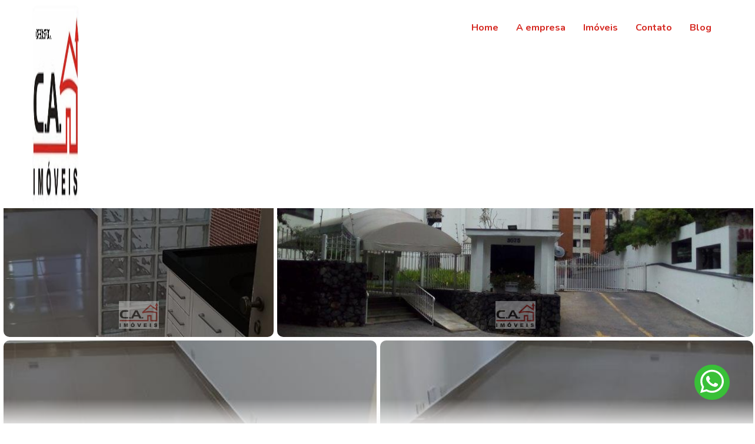

--- FILE ---
content_type: text/html; charset=UTF-8
request_url: https://caimoveis.com/detalhes/2894178.html
body_size: 14779
content:
<!DOCTYPE html>
<!--Modelo:Mercúrio ID:14893  dl-nm-->
<html dir="ltr" lang="pt-br">

<head>
    <meta charset="utf-8">
    <title>CONSOLAÇÃO * 1 DORMITORIO * PROX.HOSP.CLINICAS</title>
    <meta name="description" content="KITCH/APTO. EM LOCAL PRVILEGIADO * RUA DA CONSOLAÇÃO, 3075 - APTO.907 * C/ARMARIO E GABINETE SOB PIA * 1 VAGA">
    <link rel="canonical" href="https://caimoveis.com/detalhes/2894178.html" />

        <meta property="og:title" content="CONSOLAÇÃO * 1 DORMITORIO * PROX.HOSP.CLINICAS" />
    <meta property="og:type" content="website" />
    <meta property="og:image" content="https://arquivos.colibex.com.br/arquivos/14893/galeria/gr1ipqa7t6/IMG-20211104-WA0019.jpg" />
    <meta property="og:image:secure_url" content="https://arquivos.colibex.com.br/arquivos/14893/galeria/gr1ipqa7t6/IMG-20211104-WA0019.jpg" />
    <meta property="og:image:type" content="image/jpeg" />
    <meta property="og:image:width" content="400" />
    <meta property="og:image:height" content="300" />
    <meta property="og:image:alt" content="CONSOLAÇÃO * 1 DORMITORIO * PROX.HOSP.CLINICAS" />
    <meta property="og:locale" content="pt_BR">
    <meta property="og:description" content="KITCH/APTO. EM LOCAL PRVILEGIADO * RUA DA CONSOLAÇÃO, 3075 - APTO.907 * C/ARMARIO E GABINETE SOB PIA * 1 VAGA" />
    <meta property="og:site_name" content="C.A IMÓVEIS - Imóveis em São Paulo - SP à venda ou locação" />
    


    <!-- <meta property="og:video" content="https://example.com/bond/trailer.swf" />
 -->
    <meta http-equiv="X-UA-Compatible" content="IE=edge">
    <meta name="viewport" content="width=device-width, initial-scale=1">
    <meta name="robots" content="index, follow">
    
    <!-- css file -->
    <style>
        *{
        --cor_principal:rgba(213, 41, 34, 1);
        }
        *{
        --cor_secundaria:rgba(41, 42, 45, 1);
        } 

        @import url('https://fonts.googleapis.com/css2?family=Poppins:wght@400;500;600;700&display=swap');

        .home6-overlay:before {
            background-color: var(--cor_secundaria);
        }

        .home-six {
            background-image: url('');
        }

        .you-looking-for:before {
            background-image: url('');
            background-color: var(--cor_secundaria);
        }

        .modern-apertment:before {
            background-image: url('');
            background-color: var(--cor_secundaria);
        }

        .botao-wpp {
            text-decoration: none;
            color: #eee;
            display: inline-block;
            background-color: #25d366;
            font-weight: bold;
            padding: 1rem 2rem;
            border-radius: 3px;
            width: 100%;
            text-align: center;
            font-size: 30px;
        }

        .botao-wpp:hover {
            background-color: darken(#25d366, 5%);
        }

        .botao-wpp:focus {
            background-color: darken(#25d366, 15%);
        }

        .desc {
            background: #79971b;
            -webkit-border-radius: 20px;
            -moz-border-radius: 20px;
            border-radius: 20px;
            padding: 10px;
            color: #fff !important;
        }

        .flexbin {
            display: flex;
            overflow: hidden;
            flex-wrap: wrap;
            margin: -2.5px;
        }

        .flexbin:after {
            content: '';
            flex-grow: 999999999;
            min-width: 300px;
            height: 0;
        }

        .flexbin>* {
            position: relative;
            display: block;
            height: 300px;
            margin: 0px;
            flex-grow: 1;
        }

        .flexbin>*>img {
            height: 300px;
            object-fit: cover;
            max-width: 100%;
            min-width: 100%;
            vertical-align: bottom;
        }

        .flexbin.flexbin-margin {
            margin: 2.5px;
        }

        @media (max-width: 980px) {
            .flexbin {
                display: flex;
                overflow: hidden;
                flex-wrap: wrap;
                margin: -2.5px;
            }

            .flexbin:after {
                content: '';
                flex-grow: 999999999;
                min-width: 150px;
                height: 0;
            }

            .flexbin>* {
                position: relative;
                display: block;
                height: 150px;
                margin: 2.5px;
                flex-grow: 1;
            }

            .flexbin>*>img {
                height: 150px;
                object-fit: cover;
                max-width: 100%;
                min-width: 100%;
                vertical-align: bottom;
            }

            .flexbin.flexbin-margin {
                margin: 2.5px;
            }
        }

        @media (max-width: 400px) {
            .flexbin {
                display: flex;
                overflow: hidden;
                flex-wrap: wrap;
                margin: -2.5px;
            }

            .flexbin:after {
                content: '';
                flex-grow: 999999999;
                min-width: 100px;
                height: 0;
            }

            .flexbin>* {
                position: relative;
                display: block;
                height: 100px;
                margin: 2.5px;
                flex-grow: 1;
            }

            .flexbin>*>img {
                height: 100px;
                object-fit: cover;
                max-width: 100%;
                min-width: 100%;
                vertical-align: bottom;
            }

            .flexbin.flexbin-margin {
                margin: 2.5px;
            }
        }

        .expand {
            position: relative;
            width: 100%;
            min-height: 486px;
            height: 200px;
            overflow: hidden;
            padding-bottom: 18px;
        }

        .expander {
            position: absolute;
            bottom: -10px;
            background: rgb(255, 255, 255);
            background: linear-gradient(0deg, rgba(255, 255, 255, 1) 0%, rgba(250, 250, 250, 0.8239670868347339) 54%, rgba(0, 212, 255, 0) 100%);
            width: 100%;
            height: 93px;
            text-align: center;
            cursor: pointer;
            color: var(--cor_principal);
            font-size: 20px;
            font-weight: 800;
            padding-top: 60px;
        }

        .interna .img-fluid {
            max-width: 100%;
            height: min-content;;
            width: 80px;
        }

        .slideInDown .img-fluid {
            max-width: 100%;
            height: height: min-content;;
            width: 80px;
        }


        .index header.header-nav.menu_style_home_one.style2.style3.navbar-scrolltofixed.stricky.main-menu.slideIn.animated.scroll-to-fixed-fixed {
            background-color: rgba(255, 255, 255, 0);
        }


        .interna header.header-nav.menu_style_home_one.style2.style3.navbar-scrolltofixed.stricky.main-menu.scroll-to-fixed-fixed {
            background-color: rgba(255, 255, 255, 1);
        }

        .interna header.header-nav.slideIn.menu_style_home_one.style2.style3.navbar-scrolltofixed.stricky.main-menu.scroll-to-fixed-fixed {
            background-color: rgba(255, 255, 255, 1)!important;
        }

        .interna header.header-nav.slideInDown.menu_style_home_one.style2.style3.navbar-scrolltofixed.stricky.main-menu.scroll-to-fixed-fixed {
            background-color: rgba(255, 255, 255, 1)!important;
        }

        .interna header.header-nav.slideInDown.menu_style_home_one.style2.style3.navbar-scrolltofixed.stricky.main-menu.scroll-to-fixed-fixed {
            background-color: rgba(255, 255, 255, 1)!important;
        }

        .menu_style_home_one.stricky-fixed {
            background-color: rgba(255, 255, 255, 1);
            box-shadow: rgb(0 0 0 / 9%) 0px 1px 4px 0px;
        }

        .index header.header-nav.slideIn.menu_style_home_one.style2 .ace-responsive-menu li a {
            color: rgba(255, 255, 255, 1)!important;
            font-weight: bolder;
        }

        .index header.header-nav.slideInDown.menu_style_home_one.style2 .ace-responsive-menu li a {
            color: rgba(213, 41, 34, 1)!important;
            font-weight: bolder;
        }

        .interna header.header-nav.slideInDown.menu_style_home_one.style2 .ace-responsive-menu li a {
            color: rgba(213, 41, 34, 1)!important;
            font-weight: bolder;
        }

        .footer_one {
            background-color: rgba(235, 235, 235, 1);
        }

        .property-city {
            background-color: rgba(235, 235, 235, 1);
        }

        .footer_middle_area {
            background-color: rgba(213, 41, 34, 1);
        }

        .cor_meio {
            color: rgba(0, 0, 0, 1)!important;
        }

        .cor_meio i {
            color: rgba(0, 0, 0, 1)!important;
        }

        .cor_barra {
            color: rgba(255, 255, 255, 1)!important;
        }


        #marcaagua {
            background-image: url('https://arquivos.colibex.com.br/arquivos/14893/marcadagua/Marca_D_agua_Colibex_11_.png?token=294a7922bfa0ec719dd38069c215a35e7526b453');
            width: 100%;
            height: 280px;
            position: absolute;
            background-repeat: no-repeat;
            background-position: bottom;
            background-size: 140px;
            margin-bottom: 20px;
            opacity: 0.6;
        }


        #marcaagua.pop {
            background-size: 30% !important;
            margin-bottom: 90px !important;
            bottom: 10px;
        }


        @media only screen and (max-width: 992px) {

            #marcaagua {
                background-image: url('https://arquivos.colibex.com.br/arquivos/14893/marcadagua/Marca_D_agua_Colibex_11_.png?token=294a7922bfa0ec719dd38069c215a35e7526b453');
                width: 100%;
                height: 280px;
                position: absolute;
                background-repeat: no-repeat;
                background-position: bottom;
                background-size: 60px;
                margin-bottom: 20px;
                opacity: 0.6;
            }

            #marcaagua.pop {
                /* background-size: 107px !important;
margin-bottom: 144px !important; */
                background-size: 150px !important;
                height: 219px;
                top: 25% !important;
                bottom: 1px;}
            }
                                            
                    @media only screen and (max-width: 992px){
.header a:before, .header a:after,.header a span {
    background-color: rgba(213, 41, 34, 1) !important;
}
}
.img-fluid {
    max-width: 100%;
    height: auto;
    width: 250px;
}
.img-fluid {
    -webkit-border-radius: 10px;
    -moz-border-radius: 10px;
    border-radius: 10px;
}

    </style>
    <link rel="stylesheet"
        href="https://cdn.colibex.com.br/resources/views/site/matriz/data-matriz/css/bootstrap.min.css">

    <link rel="stylesheet" href="https://cdnjs.cloudflare.com/ajax/libs/toastr.js/latest/toastr.min.css"
        integrity="sha512-vKMx8UnXk60zUwyUnUPM3HbQo8QfmNx7+ltw8Pm5zLusl1XIfwcxo8DbWCqMGKaWeNxWA8yrx5v3SaVpMvR3CA=="
        crossorigin="anonymous" referrerpolicy="no-referrer" />

    <!-- Responsive stylesheet   -->
    <link rel="stylesheet" href="https://cdn.colibex.com.br/resources/views/site/matriz/data-matriz/css/responsive.css">
    <link rel="stylesheet" href="https://cdn.colibex.com.br/resources/views/site/matriz/data-matriz/css/style.css">
    <link rel="stylesheet" href="https://code.jquery.com/ui/1.10.3/themes/smoothness/jquery-ui.css" />


    <link href="https://arquivos.colibex.com.br/arquivos/14893/logomarca/14893.png?token=294a7922bfa0ec719dd38069c215a35e7526b453" sizes="128x128" rel="shortcut icon" type="image/x-icon" />
    <link href="https://arquivos.colibex.com.br/arquivos/14893/logomarca/14893.png?token=294a7922bfa0ec719dd38069c215a35e7526b453" sizes="128x128" rel="shortcut icon" />
    <style>
        .img-fluid {
            max-width: 100%;
            height: auto;
            width: 160px;
        }

        labe {
            font-size: small;
            color: #8d8383;
            padding-left: 1px;
            margin-top: -10px;
            position: relative;
            display: block;
            bottom: -5px;
            font-weight: 600;
        }


        .ui-state-active,
        .ui-widget-content .ui-state-active,
        .ui-widget-header .ui-state-active {
            border: 1px solid var(--cor_principal);
            background: var(--cor_principal);
            font-weight: normal;
            color: #fff;
        }

        li.list-inline-item {
            margin-bottom: 10px;
            float: left;
        }

        .mb25 a {
            color: #111111 !important;
            font-weight: 900;
            text-decoration: revert;
        }


        .areacount {
            border: 1px solid;
            float: left;
            padding: 10px;
            margin-left: 5px;
            -webkit-border-radius: 10px;
            -moz-border-radius: 10px;
            border-radius: 10px;
            text-align: center;
        }

        .areacount spam {
            width: 100%;
            position: relative;
            display: block;
            text-align: center;
        }

        .icon_box_area.style2 .details {
            padding: 3px 20px 0px;
        }


        @media only screen and (max-width: 992px) {

            .stylehome1:before,
            .header.stylehome1 {
                background-color: rgba(255, 255, 255, 1)!important;
            }

            .stylehome1 .nav_logo_img,
            .stylehome1.dashbord_mobile_logo .nav_logo_img {
                position: relative;
                max-width: 80px;
            }
        }


        .gamma-description {
            background: rgb(255 255 255 / 0%) !important;
        }

        .gamma-gallery li img {
            -webkit-border-radius: 10px;
            -moz-border-radius: 10px;
            border-radius: 10px;
        }

        .footer_one {
            background-color: rgba(235, 235, 235, 1);
        }

        .property-city {
            background-color: rgba(235, 235, 235, 1);
        }

        .footer_middle_area {
            background-color: rgba(213, 41, 34, 1);
        }

        .cor_meio {
            color: rgba(0, 0, 0, 1)!important;
        }

        .cor_meio i {
            color: rgba(0, 0, 0, 1)!important;
        }

        .cor_barra {
            color: rgba(255, 255, 255, 1)!important;
        }

        .ptop {
            margin: 0;
        }

        .property_video .thumb .pro_img {
            min-height: auto !important;
        }


        .order_list li {
            padding-left: 7px;
            position: relative;
            width: 358px;
            margin: 0;
            float: left;
            overflow: hidden;
        }

        .order_list li a {
            font-size: 14px;
            font-family: Nunito;
            color: var(--cor_secundaria);
            line-height: 2.857;
            padding-left: 10px;
        }



        .feat_property .thumb {
            background-color: rgba(255, 255, 255, 1)) !important;
            background-image: url(https://arquivos.colibex.com.br/arquivos/14893/logomarca/14893.png?token=294a7922bfa0ec719dd38069c215a35e7526b453);
            background-position: center;
            background-repeat: no-repeat;
            background-size: contain;
        }


        .interna header.header-nav.menu_style_home_one.style2 .ace-responsive-menu li a {
            color: rgba(213, 41, 34, 1)!important;
            font-weight: bolder;
        }

            @media only screen and (max-width: 992px){
.header a:before, .header a:after,.header a span {
    background-color: rgba(213, 41, 34, 1) !important;
}
}
.img-fluid {
    max-width: 100%;
    height: auto;
    width: 250px;
}
.img-fluid {
    -webkit-border-radius: 10px;
    -moz-border-radius: 10px;
    border-radius: 10px;
}



        .popup-img>img {
            -webkit-border-radius: 10px;
            -moz-border-radius: 10px;
            border-radius: 10px;
            width: 100%;
            height: 100%;
        }

        a.popup-img {
            border: 3px solid #fff;
        }



        .social-links {
            display: flex;
        }

        .social-links a {
            width: 40px;
            height: 40px;
            text-align: center;
            text-decoration: none;
            color: #000;
            box-shadow: 0 0 20px 10px rgba(0, 0, 0, 0.05);
            margin: 0 10px;
            border-radius: 50%;
            position: relative;
            overflow: hidden;
            transition: transform 0.5s;
        }

        .social-links a .fab {
            font-size: 26px;
            line-height: 41px;
            position: relative;
            z-index: 10;
            transition: color 0.5s;
        }

        .social-links a::after {
            content: '';
            width: 100%;
            height: 100%;
            top: -90px;
            left: 0;
            background: #000;
            background: linear-gradient(-45deg, #ed1c94, #ffec17);
            position: absolute;
            transition: 0.5s;
        }

        .social-links a:hover::after {
            top: 0;
        }

        .social-links a:hover .fab {
            color: #fff;
        }

        .social-links a:hover {
            transform: translateY(-10px);
        }

        h1 {
            font-size: 30px;
        }

        .area-captador {
            position: relative;
            display: inline-block;
            margin-right: 11px;
            cursor: pointer;
        }

        .nome-card {
            font-weight: bold;
        }

        .acao {
            cursor: pointer;
        }

        .nome-redes {
            text-align: center;
            font-weight: 600;
            margin: 0px 0px 0px;
        }

        div#area_redes {
            text-align: center;

        }

        .btn-minhalista {
            background-color: var(--cor_principal);
            text-align: center;
            margin-top: 21px;
            border-radius: 5px;
        }

        .btn-minhalista a {
            color: #fff;
        }

        .media-body_captador {
            flex: 1;
            margin-top: 10px;
        }

        .style-foto_captador {
            max-width: 90px;
            border-radius: 50px;
        }
    </style>



    
    <!-- Google Tag Manager -->
    <script>(function (w, d, s, l, i) {
            w[l] = w[l] || []; w[l].push({
                'gtm.start':
                    new Date().getTime(), event: 'gtm.js'
            }); var f = d.getElementsByTagName(s)[0],
                j = d.createElement(s), dl = l != 'dataLayer' ? '&l=' + l : ''; j.async = true; j.src =
                    'https://www.googletagmanager.com/gtm.js?id=' + i + dl; f.parentNode.insertBefore(j, f);
        })(window, document, 'script', 'dataLayer', 'vazio');</script>
    <!-- End Google Tag Manager -->

    



</head>

<body class="interna">
        <!-- Google Tag Manager (noscript) -->
    <noscript><iframe src="https://www.googletagmanager.com/ns.html?id=vazio" height="0"
            width="0" style="display:none;visibility:hidden"></iframe></noscript>
    <!-- End Google Tag Manager (noscript) -->
    
    <div class="wrapper">
        <!-- <div class="preloader"></div> -->
         <style>
    header.header-nav.menu_style_home_one .ace-responsive-menu li ul.sub-menu, header.header-nav.menu_style_home_three .ace-responsive-menu li ul.sub-menu, header.header-nav.menu_style_home_four .ace-responsive-menu li ul.sub-menu, header.header-nav.menu_style_home_five .ace-responsive-menu li ul.sub-menu, header.header-nav.menu_style_home_six .ace-responsive-menu li ul.sub-menu, header.header-nav.menu_style_home_seven .ace-responsive-menu li ul.sub-menu, header.header-nav.menu_style_home_eight .ace-responsive-menu li ul.sub-menu{
        background-color: transparent;
    }
 </style>
 
 <!-- Main Header Nav -->
<header class="header-nav menu_style_home_one style2 style3 navbar-scrolltofixed stricky main-menu">
  <div class=" container container-fluid p0">
      <!-- Ace Responsive Menu -->
      <nav>
          <!-- Menu Toggle btn-->
          <div class="menu-toggle">
              <img class="nav_logo_img img-fluid" src="https://arquivos.colibex.com.br/arquivos/14893/logomarca/14893.png?token=294a7922bfa0ec719dd38069c215a35e7526b453" alt="C.A IMÓVEIS - Imóveis em São Paulo - SP à venda ou locação" title="C.A IMÓVEIS - Imóveis em São Paulo - SP à venda ou locação">
              <button type="button" id="menu-btn">
                  <span class="icon-bar"></span>
                  <span class="icon-bar"></span>
                  <span class="icon-bar"></span>
              </button>
          </div>
          <a href="https://caimoveis.com" class="navbar_brand float-left dn-smd">
              <img class="logo1 img-fluid" src="https://arquivos.colibex.com.br/arquivos/14893/logomarca/14893.png?token=294a7922bfa0ec719dd38069c215a35e7526b453" alt="C.A IMÓVEIS - Imóveis em São Paulo - SP à venda ou locação" title="C.A IMÓVEIS - Imóveis em São Paulo - SP à venda ou locação">
              <img class="logo2 img-fluid" src="https://arquivos.colibex.com.br/arquivos/14893/logomarca/14893.png?token=294a7922bfa0ec719dd38069c215a35e7526b453" alt="C.A IMÓVEIS - Imóveis em São Paulo - SP à venda ou locação" title="C.A IMÓVEIS - Imóveis em São Paulo - SP à venda ou locação">
              
          </a>
 
      
          <ul id="respMenu" class="ace-responsive-menu text-right" data-menu-style="horizontal">
                        <li class="menu_0">
                        <a href="https://caimoveis.com/"><span class="title"> Home</span></a>
                    </li>
                        <li class="menu_1">
                        <a href="https://caimoveis.com/empresa"><span class="title"> A empresa</span></a>
                    </li>
                        <li class="menu_2">
                        <a href="https://caimoveis.com/pesquisa"><span class="title"> Imóveis</span></a>
                    </li>
                        <li class="menu_3">
                        <a href="https://caimoveis.com/contato"><span class="title"> Contato</span></a>
                    </li>
            
             

            			<li class="menu_noticias">
				<a href="https://caimoveis.com/noticias"><span class="title">Blog</span></a>
			</li>
			            

            

          </ul>
      </nav>
  </div>
</header>
	<!-- Main Header Nav For Mobile -->


	<!-- Main Header Nav For Mobile -->
	<div id="page" class="stylehome1 h0">
		<div class="mobile-menu">
			<div class="header stylehome1">
				<div class="main_logo_home2 text-center">
		            <img class="nav_logo_img img-fluid" onclick="window.location.href='https://caimoveis.com';" src="https://arquivos.colibex.com.br/arquivos/14893/logomarca/14893.png?token=294a7922bfa0ec719dd38069c215a35e7526b453" alt="C.A IMÓVEIS - Imóveis em São Paulo - SP à venda ou locação" title="C.A IMÓVEIS - Imóveis em São Paulo - SP à venda ou locação">
                    
				</div>
				<ul class="menu_bar_home2">
	                
					<li class="list-inline-item">
	                	
					</li>
					<li class="list-inline-item"><a href="#menu"><span></span></a></li>
				</ul>
			</div>
		</div><!-- /.mobile-menu -->
		<nav id="menu" class="stylehome1">
			<ul>
				                <li class="menu_m_0">
                  <a href="https://caimoveis.com/"><span class="title"> Home</span></a>
              </li>
			                <li class="menu_m_1">
                  <a href="https://caimoveis.com/empresa"><span class="title"> A empresa</span></a>
              </li>
			                <li class="menu_m_2">
                  <a href="https://caimoveis.com/pesquisa"><span class="title"> Imóveis</span></a>
              </li>
			                <li class="menu_m_3">
                  <a href="https://caimoveis.com/contato"><span class="title"> Contato</span></a>
              </li>
			                                            <li class="menu_noticias">
                    <a href="https://caimoveis.com/noticias"><span class="title">Blog</span></a>
                </li>
                
			</ul>
		</nav>
	</div>        <section class="listing-title-area 1">
            <div class="container">
                <div class="row">
                    <div class="col-lg-12 col-xl-12 col-sm-12">
                        <div class="single_property_title mt30-767">
                            <h1>CONSOLAÇÃO * 1 DORMITORIO * PROX.HOSP.CLINICAS</h1>
                        </div>
                    </div>
                    <div class="col-lg-8 col-xl-8 col-sm-12">

                        <div class="single_property_title mt30-767">
                            <p class="ptop"><b
                                    ondblclick="link('AP4183L','SP','São Paulo','14893')">REF:</b>
                                AP4183L</p>
                            <p class="ptop"><b>Transação:</b> Locação</p>


                            <p class="ptop"><b>Localização:</b> Apartamento em
                                  | <b> Bairro: </b>Cerqueira César
                                 São Paulo - SP
                            </p>

                            <!--  <p class="ptop"><b>Localização:</b> Apartamento em  <b> Bairro:</b> Cerqueira César | São Paulo - SP</p> -->


                             <b>IPTU:</b> R$ <span
                                class="kj">116,51</span>                              <b>Condomínio:</b> R$ <span
                                class="mr">648,00</span> <span
                                class="mr"><b>Total:</b> R$: 2.164,51</span>                             </p>
                        </div>
                    </div>
                    <input type="hidden" id="valor_iptu" value="116,51">
                    <div class="col-lg-4 col-xl-4 col-sm-12">
                        <div class="single_property_social_share mt20">
                            <div class="spss float-left fn-400">
                                                                                                                                <div class="price text-right tal-400">
                                    <p class="mb-0 m-0 text-left">Valor Locação</p>
                                    <h2>R$ 1.400,00</h2>
                                </div>
                                                                
                                                                
                            </div>
                        </div>
                    </div>
                </div>
            </div>
        </section>
                <div class="flexbin flexbin-margin expand">
                        <a class="popup-img" href="https://arquivos.colibex.com.br/arquivos/14893/galeria/gr1ipqa7t6/IMG-20211104-WA0019.jpg">
                <div id="marcaagua"></div>
                <img src="https://arquivos.colibex.com.br/arquivos/14893/galeria/gr1ipqa7t6/IMG-20211104-WA0019.jpg" alt="CONSOLAÇÃO * 1 DORMITORIO * PROX.HOSP.CLINICAS" title="CONSOLAÇÃO * 1 DORMITORIO * PROX.HOSP.CLINICAS" />
            </a>
                        <a class="popup-img" href="https://arquivos.colibex.com.br/arquivos/14893/galeria/gr1ipqa7t6/P20200303112419.jpg">
                <div id="marcaagua"></div>
                <img src="https://arquivos.colibex.com.br/arquivos/14893/galeria/gr1ipqa7t6/P20200303112419.jpg" alt="CONSOLAÇÃO * 1 DORMITORIO * PROX.HOSP.CLINICAS" title="CONSOLAÇÃO * 1 DORMITORIO * PROX.HOSP.CLINICAS" />
            </a>
                        <a class="popup-img" href="https://arquivos.colibex.com.br/arquivos/14893/galeria/gr1ipqa7t6/IMG-20211104-WA0018.jpg">
                <div id="marcaagua"></div>
                <img src="https://arquivos.colibex.com.br/arquivos/14893/galeria/gr1ipqa7t6/IMG-20211104-WA0018.jpg" alt="CONSOLAÇÃO * 1 DORMITORIO * PROX.HOSP.CLINICAS" title="CONSOLAÇÃO * 1 DORMITORIO * PROX.HOSP.CLINICAS" />
            </a>
                        <a class="popup-img" href="https://arquivos.colibex.com.br/arquivos/14893/galeria/gr1ipqa7t6/IMG-20211104-WA0016.jpg">
                <div id="marcaagua"></div>
                <img src="https://arquivos.colibex.com.br/arquivos/14893/galeria/gr1ipqa7t6/IMG-20211104-WA0016.jpg" alt="CONSOLAÇÃO * 1 DORMITORIO * PROX.HOSP.CLINICAS" title="CONSOLAÇÃO * 1 DORMITORIO * PROX.HOSP.CLINICAS" />
            </a>
                        <a class="popup-img" href="https://arquivos.colibex.com.br/arquivos/14893/galeria/gr1ipqa7t6/IMG-20211104-WA0012.jpg">
                <div id="marcaagua"></div>
                <img src="https://arquivos.colibex.com.br/arquivos/14893/galeria/gr1ipqa7t6/IMG-20211104-WA0012.jpg" alt="CONSOLAÇÃO * 1 DORMITORIO * PROX.HOSP.CLINICAS" title="CONSOLAÇÃO * 1 DORMITORIO * PROX.HOSP.CLINICAS" />
            </a>
                        <a class="popup-img" href="https://arquivos.colibex.com.br/arquivos/14893/galeria/gr1ipqa7t6/P20200303112529.jpg">
                <div id="marcaagua"></div>
                <img src="https://arquivos.colibex.com.br/arquivos/14893/galeria/gr1ipqa7t6/P20200303112529.jpg" alt="CONSOLAÇÃO * 1 DORMITORIO * PROX.HOSP.CLINICAS" title="CONSOLAÇÃO * 1 DORMITORIO * PROX.HOSP.CLINICAS" />
            </a>
                        <a class="popup-img" href="https://arquivos.colibex.com.br/arquivos/14893/galeria/gr1ipqa7t6/P20170905102147.jpg">
                <div id="marcaagua"></div>
                <img src="https://arquivos.colibex.com.br/arquivos/14893/galeria/gr1ipqa7t6/P20170905102147.jpg" alt="CONSOLAÇÃO * 1 DORMITORIO * PROX.HOSP.CLINICAS" title="CONSOLAÇÃO * 1 DORMITORIO * PROX.HOSP.CLINICAS" />
            </a>
                        <a class="popup-img" href="https://arquivos.colibex.com.br/arquivos/14893/galeria/gr1ipqa7t6/P20200303112407.jpg">
                <div id="marcaagua"></div>
                <img src="https://arquivos.colibex.com.br/arquivos/14893/galeria/gr1ipqa7t6/P20200303112407.jpg" alt="CONSOLAÇÃO * 1 DORMITORIO * PROX.HOSP.CLINICAS" title="CONSOLAÇÃO * 1 DORMITORIO * PROX.HOSP.CLINICAS" />
            </a>
                        <a class="popup-img" href="https://arquivos.colibex.com.br/arquivos/14893/galeria/gr1ipqa7t6/IMG-20211104-WA0020.jpg">
                <div id="marcaagua"></div>
                <img src="https://arquivos.colibex.com.br/arquivos/14893/galeria/gr1ipqa7t6/IMG-20211104-WA0020.jpg" alt="CONSOLAÇÃO * 1 DORMITORIO * PROX.HOSP.CLINICAS" title="CONSOLAÇÃO * 1 DORMITORIO * PROX.HOSP.CLINICAS" />
            </a>
                        <a class="popup-img" href="https://arquivos.colibex.com.br/arquivos/14893/galeria/gr1ipqa7t6/IMG-20211104-WA0023.jpg">
                <div id="marcaagua"></div>
                <img src="https://arquivos.colibex.com.br/arquivos/14893/galeria/gr1ipqa7t6/IMG-20211104-WA0023.jpg" alt="CONSOLAÇÃO * 1 DORMITORIO * PROX.HOSP.CLINICAS" title="CONSOLAÇÃO * 1 DORMITORIO * PROX.HOSP.CLINICAS" />
            </a>
                        <a class="popup-img" href="https://arquivos.colibex.com.br/arquivos/14893/galeria/gr1ipqa7t6/IMG-20211104-WA0015.jpg">
                <div id="marcaagua"></div>
                <img src="https://arquivos.colibex.com.br/arquivos/14893/galeria/gr1ipqa7t6/IMG-20211104-WA0015.jpg" alt="CONSOLAÇÃO * 1 DORMITORIO * PROX.HOSP.CLINICAS" title="CONSOLAÇÃO * 1 DORMITORIO * PROX.HOSP.CLINICAS" />
            </a>
                        <a class="popup-img" href="https://arquivos.colibex.com.br/arquivos/14893/galeria/gr1ipqa7t6/P20170905102232.jpg">
                <div id="marcaagua"></div>
                <img src="https://arquivos.colibex.com.br/arquivos/14893/galeria/gr1ipqa7t6/P20170905102232.jpg" alt="CONSOLAÇÃO * 1 DORMITORIO * PROX.HOSP.CLINICAS" title="CONSOLAÇÃO * 1 DORMITORIO * PROX.HOSP.CLINICAS" />
            </a>
                        <a class="popup-img" href="https://arquivos.colibex.com.br/arquivos/14893/galeria/gr1ipqa7t6/IMG-20211104-WA0017.jpg">
                <div id="marcaagua"></div>
                <img src="https://arquivos.colibex.com.br/arquivos/14893/galeria/gr1ipqa7t6/IMG-20211104-WA0017.jpg" alt="CONSOLAÇÃO * 1 DORMITORIO * PROX.HOSP.CLINICAS" title="CONSOLAÇÃO * 1 DORMITORIO * PROX.HOSP.CLINICAS" />
            </a>
                        <a class="popup-img" href="https://arquivos.colibex.com.br/arquivos/14893/galeria/gr1ipqa7t6/IMG-20211104-WA0021.jpg">
                <div id="marcaagua"></div>
                <img src="https://arquivos.colibex.com.br/arquivos/14893/galeria/gr1ipqa7t6/IMG-20211104-WA0021.jpg" alt="CONSOLAÇÃO * 1 DORMITORIO * PROX.HOSP.CLINICAS" title="CONSOLAÇÃO * 1 DORMITORIO * PROX.HOSP.CLINICAS" />
            </a>
                        <a class="popup-img" href="https://arquivos.colibex.com.br/arquivos/14893/galeria/gr1ipqa7t6/P20170905102240.jpg">
                <div id="marcaagua"></div>
                <img src="https://arquivos.colibex.com.br/arquivos/14893/galeria/gr1ipqa7t6/P20170905102240.jpg" alt="CONSOLAÇÃO * 1 DORMITORIO * PROX.HOSP.CLINICAS" title="CONSOLAÇÃO * 1 DORMITORIO * PROX.HOSP.CLINICAS" />
            </a>
                        <a class="popup-img" href="https://arquivos.colibex.com.br/arquivos/14893/galeria/gr1ipqa7t6/P20170905102140.jpg">
                <div id="marcaagua"></div>
                <img src="https://arquivos.colibex.com.br/arquivos/14893/galeria/gr1ipqa7t6/P20170905102140.jpg" alt="CONSOLAÇÃO * 1 DORMITORIO * PROX.HOSP.CLINICAS" title="CONSOLAÇÃO * 1 DORMITORIO * PROX.HOSP.CLINICAS" />
            </a>
                        <a class="popup-img" href="https://arquivos.colibex.com.br/arquivos/14893/galeria/gr1ipqa7t6/IMG-20211104-WA0024.jpg">
                <div id="marcaagua"></div>
                <img src="https://arquivos.colibex.com.br/arquivos/14893/galeria/gr1ipqa7t6/IMG-20211104-WA0024.jpg" alt="CONSOLAÇÃO * 1 DORMITORIO * PROX.HOSP.CLINICAS" title="CONSOLAÇÃO * 1 DORMITORIO * PROX.HOSP.CLINICAS" />
            </a>
                    </div>
                <!-- Agent Single Grid View -->
        <section class="our-agent-single pb30-991">
            <div class="container">
                <div class="row">
                    <div class="col-lg-4 col-xl-4">
                        <div class="hero">
                            <div class="social-links">
                                <a href="https://www.facebook.com/sharer.php?u=https://caimoveis.com/detalhes/2894178.html" target="_blank"
                                    alt="CONSOLAÇÃO * 1 DORMITORIO * PROX.HOSP.CLINICAS"><i class="fab fa-facebook-f"></i></a>
                                <a href="https://pinterest.com/pin/create/bookmarklet/?url=https://caimoveis.com/detalhes/2894178.html"
                                    target="_blank" alt="CONSOLAÇÃO * 1 DORMITORIO * PROX.HOSP.CLINICAS"><i class="fab fa-pinterest"
                                        data-action="open-popup" title="Compartilhar no Pinterest"></i></a>
                                <a href="https://twitter.com/share?url=https://caimoveis.com/detalhes/2894178.html&text=CONSOLAÇÃO * 1 DORMITORIO * PROX.HOSP.CLINICAS"
                                    target="_blank" alt="CONSOLAÇÃO * 1 DORMITORIO * PROX.HOSP.CLINICAS"><i class="fab fa-twitter"
                                        title="CONSOLAÇÃO * 1 DORMITORIO * PROX.HOSP.CLINICAS"></i></a>
                                <a href="https://api.whatsapp.com/send?text=Confira o imóvel que gostaria de compartilhar com você.%0D%20%0D%20%0D%20https://caimoveis.com/detalhes/2894178.html"
                                    target="_blank" alt="CONSOLAÇÃO * 1 DORMITORIO * PROX.HOSP.CLINICAS"><i class="fab fa-whatsapp"></i></a>
                                <!--     <a href="https://www.linkedin.com/shareArticle?mini=true&amp;url=https://caimoveis.com/detalhes/2894178.html" target="_blank" title="CONSOLAÇÃO * 1 DORMITORIO * PROX.HOSP.CLINICAS"><i class="fab fa-linkedin-in"></i></a> -->
                                <br />
                                <br />
                            </div>
                        </div>
                        <div class="sidebar_listing_list" style="background: #e5e5e5">
                            <div class="sidebar_advanced_search_widget">
                                <div class="sl_creator">
                                    <p class="mb25 nome-card">Entre em contato</p>
                                </div>
                                <ul class="sasw_list mb0">
                                    <li class="search_area">
                                        <div class="form-group">
                                            <input type="text" class="form-control" name="camponame" id="camponame"
                                                placeholder="Digite seu Nome" />
                                            <input type="hidden" id="idcaptador" value="">
                                        </div>
                                    </li>
                                    <li class="search_area" style="display: none ;">
                                        <div class="form-group">
                                            <input type="email" class="form-control" name="email" id="email"
                                                placeholder="E-mail" />
                                        </div>
                                    </li>
                                    <li class="search_area">
                                        <div class="form-group">
                                            <input type="number" class="form-control" name="campomail" id="campomail"
                                                placeholder="E-mail" />
                                        </div>
                                    </li>
                                    <li class="search_area">
                                        <div class="form-group">
                                            <input type="email" class="form-control telefone" name="campopone"
                                                id="campopone" placeholder="Telefone" />
                                        </div>
                                    </li>
                                    <li class="search_area">
                                        <div class="form-group">
                                            <textarea id="campomessa" name="campomessa" class="form-control" rows="5"
                                                placeholder="Adicione sua Mensagem">*Gostaria de mais informações sobre o imóvel REF: AP4183L.</textarea>
                                        </div>
                                    </li>
                                    <li class="search_area">
                                        <div class="form-group">
                                            <labe style="margin-bottom: 10px;">Foma de Contato Preferêncial</labe>
                                            <select id="formadecontato" name="formadecontato"
                                                class="selectpicker w100 show-tick">
                                                <option value="Receber uma ligação" selected>Receber uma ligação
                                                </option>
                                                <option value="Mensagem por Whatsapp">Mensagem por Whatsapp</option>
                                                <option value="Mensagem por Whatsapp e ligação">Mensagem por Whatsapp e
                                                    Ligação</option>
                                            </select>
                                        </div>
                                    </li>

                                    <li>
                                        <div class="search_option_button">
                                            <button type="button" class="btn btn-block btn-thm submits">Enviar</button>
                                        </div>
                                    </li>
                                </ul>
                            </div>
                        </div>
                        <!-- -->
                                                                                                <!-- -->
                    </div>
                    <div class="col-md-12 col-lg-8">
                        <div class="row">
                                                        <div class="col-lg-12">
                                <div class="listing_single_description">
                                    <h3 class="mb20">Informações</h3>
                                    <div class="lsd_list mb30">
                                        <ul class="mb0">
                                            <li class="list-inline-item">Quartos: 1
                                            </li>
                                            <li class="list-inline-item">Banheiros: 1
                                            <li class="list-inline-item">Vagas: 1
                                            
                                            <li class="list-inline-item">Área Aproximada: 30 a 59 M²</li>
                                            
                                            <li class="list-inline-item">Área Total: 73 M²</li>
                                            
                                            <li class="list-inline-item">Área Útil: 41 M²</li>
                                            
                                            
                                            
                                            
                                            
                                            
                                            
                                            
                                        </ul>
                                    </div>

                                    <h3 class="mb30 mt-30" style="clear: both;">Descrição</h3>
                                    <p class="mb25">
                                        KITCH/APTO. EM LOCAL PRVILEGIADO * RUA DA CONSOLAÇÃO, 3075 - APTO.907 * C/ARMARIO E GABINETE SOB PIA * 1 VAGA
                                        </br>
                                        
                                    </p>
                                </div>
                            </div>
                                                                                    <input type="hidden" id="valor_venda" value="" />
                            <input type="hidden" id="valor_locacao" value="1.400,00" />
                                                                                                                <div class="col-lg-12">
                                <div class="shop_single_tab_content style2 bdr1 mt30">
                                    <ul class="nav nav-tabs" id="myTab" role="tablist">
                                                                                                                    </ul>
                                    <div class="tab-content" id="myTabContent2">
                                                                                                                    </div>
                                </div>
                            </div>
                            <div class="col-lg-12">
                                <h4 class="mt30 mb30">Imóveis Similares </h4>
                            </div>
                            
<style>
.similares-container .feat_property {
    display: block !important;
    margin-bottom: 20px !important;
    overflow: hidden !important;
}

.similares-container .feat_property .thumb {
    width: 100% !important;
    height: 250px !important;
    overflow: hidden !important;
    border-radius: 8px 8px 0 0 !important;
    margin: 0 !important;
    position: relative !important;
}

.similares-container .feat_property .thumb img {
    width: 100% !important;
    height: 100% !important;
    object-fit: cover !important;
    object-position: center !important;
    display: block !important;
}

.similares-container .feat_property .details {
    width: 100% !important;
    padding: 20px !important;
}

/* Remove ícones SVG dos detalhes */
.similares-container .prop_details svg,
.similares-container .prop_details .icon {
    display: none !important;
}

.similares-container .prop_details li {
    margin-right: 15px !important;
}

/* Corrige problemas de tags não fechadas do backend */
.similares-container .similares-item {
    display: block;
    overflow: hidden;
}

.similares-container .similares-ref {
    margin-bottom: 5px;
}

/* Esconde todas as tags <b> vazias ou problemáticas */
.similares-container .tc_content b:empty,
.similares-container .tc_content > b:empty,
.similares-container .similares-item b:empty,
.similares-container .dtls_headr b:empty {
    display: none !important;
    visibility: hidden !important;
    width: 0 !important;
    height: 0 !important;
    margin: 0 !important;
    padding: 0 !important;
}

/* Esconde tags <b> que estão entre containers ou fora deles */
.col-12.col-lg-6.similares-container + b,
b + .col-12.col-lg-6.similares-container,
.similares-container ~ b,
b ~ .similares-container {
    display: none !important;
    visibility: hidden !important;
    width: 0 !important;
    height: 0 !important;
    margin: 0 !important;
    padding: 0 !important;
    line-height: 0 !important;
    font-size: 0 !important;
}

/* Esconde qualquer tag <b> que não esteja dentro de um similares-container */
body > b:not(.similares-container b),
.row > b:not(.similares-container b),
.col-12 > b:not(.similares-container b) {
    display: none !important;
}

/* Garante que tags <b> com conteúdo sejam exibidas normalmente */
.similares-container .tc_content b:not(:empty) {
    font-weight: bold;
}
</style>

                                                              
                                <div class="col-12 col-lg-6 similares-container"> 
                                   
                                    <div class="feat_property" onclick="window.open('https://caimoveis.com/detalhes/227779512.html','_blank');">
                                        <div class="thumb">
                                            <img src="https://arquivos.colibex.com.br/arquivos/14893/imoveis/227779512/1726056979885_WhatsApp_Image_2024_09_06_at_07_30_12_1_jpeg.jpeg" alt="Sobrado - Venda, Campo Belo, São Paulo, SP" title="Sobrado - Venda, Campo Belo, São Paulo, SP">
                                            <div class="thmb_cntnt">
                                                <!-- <ul class="icon mb0">
                                                    <li class="list-inline-item"><span class="flaticon-heart"></span></li>
                                                </ul> -->
                                            </div>
                                        </div>
                                        <div class="details">
                                            <div class="tc_content">
                                                                                                <div class="dtls_headr similares-item">
                                                                                                        <b>REF:</b> R5542793
                                                                                                        <span id="area_valor">Valor: <a class="fp_price">R$ 650.000,00</a></span>
                                                </div>
                                                                                                                                                <h4>Sobrado - Venda</h4>
                                                <p>Campo Belo, São Paulo, SP</p>
                                                <ul class="prop_details mb0 list-inline d-flex flex-wrap">
                                                    <li class="list-inline-item text-gray font-weight-500 fs-13 d-flex align-items-center mr-5" data-toggle="tooltip" title="3 Quartos"><svg class="icon icon-bedroom fs-18 text-primary mr-1"><use xlink:href="#icon-bedroom"></use></svg>3</li>                                                    <li class="list-inline-item text-gray font-weight-500 fs-13 d-flex align-items-center mr-5" data-toggle="tooltip" title="1 Vagas"><svg class="icon icon-Garage fs-18 text-primary mr-1"><use xlink:href="#icon-Garage"></use></svg>1</li>                                                                                                        <li class="list-inline-item text-gray font-weight-500 fs-13 d-flex align-items-center mr-5" data-toggle="tooltip" title="2 Banheiros"><svg class="icon icon-shower fs-18 text-primary mr-1"><use xlink:href="#icon-shower"></use></svg>2</li>                                                                                                        <li class="list-inline-item text-gray font-weight-500 fs-13 d-flex align-items-center mr-5" data-toggle="tooltip" title="Área Total: 126 m²"><svg class="icon icon-square fs-18 text-primary mr-1"><use xlink:href="#icon-square"></use></svg>126 M²</li>                                                                                                        <li class="list-inline-item text-gray font-weight-500 fs-13 d-flex align-items-center mr-5" data-toggle="tooltip" title="Área Privativa: 126 m²"><svg class="icon icon-square fs-18 text-primary mr-1"><use xlink:href="#icon-square"></use></svg>126 M²</li>                                                                                                                                                                                                                                                                </ul>
                                            </div>
                                        </div>
                                    </div>
                               
                                </div>

                                                              
                                <div class="col-12 col-lg-6 similares-container"> 
                                   
                                    <div class="feat_property" onclick="window.open('https://caimoveis.com/detalhes/172163.html','_blank');">
                                        <div class="thumb">
                                            <img src="https://arquivos.colibex.com.br/arquivos/14893/galeria/1489313a53531/IMG-20220413-WA0014.jpg" alt="Apartamento - Venda, Vila Olímpia, Sao Paulo, SP" title="Apartamento - Venda, Vila Olímpia, Sao Paulo, SP">
                                            <div class="thmb_cntnt">
                                                <!-- <ul class="icon mb0">
                                                    <li class="list-inline-item"><span class="flaticon-heart"></span></li>
                                                </ul> -->
                                            </div>
                                        </div>
                                        <div class="details">
                                            <div class="tc_content">
                                                                                                <div class="dtls_headr similares-item">
                                                                                                        <b>REF:</b> 13a535
                                                                                                        <span id="area_valor">Valor: <a class="fp_price">R$ 1.330.000,00</a></span>
                                                </div>
                                                                                                                                                <div class="similares-item"><b>Modalidade:</b> Não Definido</div>
                                                                                                <h4>Apartamento - Venda</h4>
                                                <p>Vila Olímpia, Sao Paulo, SP</p>
                                                <ul class="prop_details mb0 list-inline d-flex flex-wrap">
                                                    <li class="list-inline-item text-gray font-weight-500 fs-13 d-flex align-items-center mr-5" data-toggle="tooltip" title="4 Quartos"><svg class="icon icon-bedroom fs-18 text-primary mr-1"><use xlink:href="#icon-bedroom"></use></svg>4</li>                                                    <li class="list-inline-item text-gray font-weight-500 fs-13 d-flex align-items-center mr-5" data-toggle="tooltip" title="2 Vagas"><svg class="icon icon-Garage fs-18 text-primary mr-1"><use xlink:href="#icon-Garage"></use></svg>2</li>                                                    <li class="list-inline-item text-gray font-weight-500 fs-13 d-flex align-items-center mr-5" data-toggle="tooltip" title="2 Suítes"><svg class="icon icon-bedroom fs-18 text-primary mr-1"><use xlink:href="#icon-bedroom"></use></svg>2</li>                                                    <li class="list-inline-item text-gray font-weight-500 fs-13 d-flex align-items-center mr-5" data-toggle="tooltip" title="4 Banheiros"><svg class="icon icon-shower fs-18 text-primary mr-1"><use xlink:href="#icon-shower"></use></svg>4</li>                                                    <li class="list-inline-item text-gray font-weight-500 fs-13 d-flex align-items-center mr-5" data-toggle="tooltip" title="Área Útil: 162 m²"><svg class="icon icon-square fs-18 text-primary mr-1"><use xlink:href="#icon-square"></use></svg>162 M²</li>                                                                                                                                                                                                                <li class="list-inline-item text-gray font-weight-500 fs-13 d-flex align-items-center mr-5" data-toggle="tooltip" title="Área Aproximada: 5 a 29 m²"><svg class="icon icon-square fs-18 text-primary mr-1"><use xlink:href="#icon-square"></use></svg>5 a 29 M²</li>                                                                                                                                                                                                            </ul>
                                            </div>
                                        </div>
                                    </div>
                               
                                </div>

                                                              
                                <div class="col-12 col-lg-6 similares-container"> 
                                   
                                    <div class="feat_property" onclick="window.open('https://caimoveis.com/detalhes/150732.html','_blank');">
                                        <div class="thumb">
                                            <img src="" alt="Apartamento - Locação, Cerqueira Cesar, Sao Paulo, SP" title="Apartamento - Locação, Cerqueira Cesar, Sao Paulo, SP">
                                            <div class="thmb_cntnt">
                                                <!-- <ul class="icon mb0">
                                                    <li class="list-inline-item"><span class="flaticon-heart"></span></li>
                                                </ul> -->
                                            </div>
                                        </div>
                                        <div class="details">
                                            <div class="tc_content">
                                                                                                <div class="dtls_headr similares-item">
                                                                                                        <b>REF:</b> 45ec12
                                                                                                        <span id="area_valor">Valor: <a class="fp_price">Sob Consulta</a></span>
                                                </div>
                                                                                                                                                <div class="similares-item"><b>Modalidade:</b> Não Definido</div>
                                                                                                <h4>Apartamento - Locação</h4>
                                                <p>Cerqueira Cesar, Sao Paulo, SP</p>
                                                <ul class="prop_details mb0 list-inline d-flex flex-wrap">
                                                    <li class="list-inline-item text-gray font-weight-500 fs-13 d-flex align-items-center mr-5" data-toggle="tooltip" title="1 Quartos"><svg class="icon icon-bedroom fs-18 text-primary mr-1"><use xlink:href="#icon-bedroom"></use></svg>1</li>                                                    <li class="list-inline-item text-gray font-weight-500 fs-13 d-flex align-items-center mr-5" data-toggle="tooltip" title="1 Vagas"><svg class="icon icon-Garage fs-18 text-primary mr-1"><use xlink:href="#icon-Garage"></use></svg>1</li>                                                                                                        <li class="list-inline-item text-gray font-weight-500 fs-13 d-flex align-items-center mr-5" data-toggle="tooltip" title="2 Banheiros"><svg class="icon icon-shower fs-18 text-primary mr-1"><use xlink:href="#icon-shower"></use></svg>2</li>                                                                                                        <li class="list-inline-item text-gray font-weight-500 fs-13 d-flex align-items-center mr-5" data-toggle="tooltip" title="Área Total: 37 m²"><svg class="icon icon-square fs-18 text-primary mr-1"><use xlink:href="#icon-square"></use></svg>37 M²</li>                                                                                                                                                            <li class="list-inline-item text-gray font-weight-500 fs-13 d-flex align-items-center mr-5" data-toggle="tooltip" title="Área Aproximada: 30 a 59 m²"><svg class="icon icon-square fs-18 text-primary mr-1"><use xlink:href="#icon-square"></use></svg>30 a 59 M²</li>                                                                                                                                                                                                            </ul>
                                            </div>
                                        </div>
                                    </div>
                               
                                </div>

                                                              
                                <div class="col-12 col-lg-6 similares-container"> 
                                   
                                    <div class="feat_property" onclick="window.open('https://caimoveis.com/detalhes/118016200.html','_blank');">
                                        <div class="thumb">
                                            <img src="https://arquivos.colibex.com.br/arquivos/14893/imoveis/118016200/1686059803701_IMG_20210527_122800_jpg.jpg" alt="Apartamento - Locação, Sumarezinho, São Paulo, SP" title="Apartamento - Locação, Sumarezinho, São Paulo, SP">
                                            <div class="thmb_cntnt">
                                                <!-- <ul class="icon mb0">
                                                    <li class="list-inline-item"><span class="flaticon-heart"></span></li>
                                                </ul> -->
                                            </div>
                                        </div>
                                        <div class="details">
                                            <div class="tc_content">
                                                                                                <div class="dtls_headr similares-item">
                                                                                                        <b>REF:</b> R3951163
                                                                                                        <span id="area_valor">Valor: <a class="fp_price">R$ 2.000,00</a></span>
                                                </div>
                                                                                                                                                <div class="similares-item"><b>Modalidade:</b> Usado</div>
                                                                                                <h4>Apartamento - Locação</h4>
                                                <p>Sumarezinho, São Paulo, SP</p>
                                                <ul class="prop_details mb0 list-inline d-flex flex-wrap">
                                                    <li class="list-inline-item text-gray font-weight-500 fs-13 d-flex align-items-center mr-5" data-toggle="tooltip" title="2 Quartos"><svg class="icon icon-bedroom fs-18 text-primary mr-1"><use xlink:href="#icon-bedroom"></use></svg>2</li>                                                    <li class="list-inline-item text-gray font-weight-500 fs-13 d-flex align-items-center mr-5" data-toggle="tooltip" title="1 Vagas"><svg class="icon icon-Garage fs-18 text-primary mr-1"><use xlink:href="#icon-Garage"></use></svg>1</li>                                                                                                        <li class="list-inline-item text-gray font-weight-500 fs-13 d-flex align-items-center mr-5" data-toggle="tooltip" title="1 Banheiros"><svg class="icon icon-shower fs-18 text-primary mr-1"><use xlink:href="#icon-shower"></use></svg>1</li>                                                                                                        <li class="list-inline-item text-gray font-weight-500 fs-13 d-flex align-items-center mr-5" data-toggle="tooltip" title="Área Total: 77 m²"><svg class="icon icon-square fs-18 text-primary mr-1"><use xlink:href="#icon-square"></use></svg>77 M²</li>                                                                                                                                                                                                                                                                                                                                                                        </ul>
                                            </div>
                                        </div>
                                    </div>
                               
                                </div>

                                                              
                                <div class="col-12 col-lg-6 similares-container"> 
                                   
                                    <div class="feat_property" onclick="window.open('https://caimoveis.com/detalhes/137768800.html','_blank');">
                                        <div class="thumb">
                                            <img src="https://arquivos.colibex.com.br/arquivos/14893/imoveis/137768800/1687970115020_IMG_20230627_WA0003_jpg.jpg" alt="Apartamento - Locação, Vila Mariana, São Paulo, SP" title="Apartamento - Locação, Vila Mariana, São Paulo, SP">
                                            <div class="thmb_cntnt">
                                                <!-- <ul class="icon mb0">
                                                    <li class="list-inline-item"><span class="flaticon-heart"></span></li>
                                                </ul> -->
                                            </div>
                                        </div>
                                        <div class="details">
                                            <div class="tc_content">
                                                                                                <div class="dtls_headr similares-item">
                                                                                                        <b>REF:</b> R2157186
                                                                                                        <span id="area_valor">Valor: <a class="fp_price">R$ 2.000,00</a></span>
                                                </div>
                                                                                                                                                <h4>Apartamento - Locação</h4>
                                                <p>Vila Mariana, São Paulo, SP</p>
                                                <ul class="prop_details mb0 list-inline d-flex flex-wrap">
                                                    <li class="list-inline-item text-gray font-weight-500 fs-13 d-flex align-items-center mr-5" data-toggle="tooltip" title="2 Quartos"><svg class="icon icon-bedroom fs-18 text-primary mr-1"><use xlink:href="#icon-bedroom"></use></svg>2</li>                                                                                                                                                            <li class="list-inline-item text-gray font-weight-500 fs-13 d-flex align-items-center mr-5" data-toggle="tooltip" title="2 Banheiros"><svg class="icon icon-shower fs-18 text-primary mr-1"><use xlink:href="#icon-shower"></use></svg>2</li>                                                    <li class="list-inline-item text-gray font-weight-500 fs-13 d-flex align-items-center mr-5" data-toggle="tooltip" title="Área Útil: 70,00 m²"><svg class="icon icon-square fs-18 text-primary mr-1"><use xlink:href="#icon-square"></use></svg>70,00 M²</li>                                                    <li class="list-inline-item text-gray font-weight-500 fs-13 d-flex align-items-center mr-5" data-toggle="tooltip" title="Área Total: 70,00 m²"><svg class="icon icon-square fs-18 text-primary mr-1"><use xlink:href="#icon-square"></use></svg>70,00 M²</li>                                                    <li class="list-inline-item text-gray font-weight-500 fs-13 d-flex align-items-center mr-5" data-toggle="tooltip" title="Área Construída: 70,00 m²"><svg class="icon icon-square fs-18 text-primary mr-1"><use xlink:href="#icon-square"></use></svg>70,00 M²</li>                                                                                                                                                                                                                                                                                                                    </ul>
                                            </div>
                                        </div>
                                    </div>
                               
                                </div>

                                                              
                                <div class="col-12 col-lg-6 similares-container"> 
                                   
                                    <div class="feat_property" onclick="window.open('https://caimoveis.com/detalhes/231351810.html','_blank');">
                                        <div class="thumb">
                                            <img src="https://arquivos.colibex.com.br/arquivos/14893/imoveis/231351810/1762192787184_Imagem_do_WhatsApp_de_2025_05_21_a_s_10_43_16_94086cce_jpg.jpg" alt="Apartamento - Locação, Vila Nova Conceição, São Paulo, SP" title="Apartamento - Locação, Vila Nova Conceição, São Paulo, SP">
                                            <div class="thmb_cntnt">
                                                <!-- <ul class="icon mb0">
                                                    <li class="list-inline-item"><span class="flaticon-heart"></span></li>
                                                </ul> -->
                                            </div>
                                        </div>
                                        <div class="details">
                                            <div class="tc_content">
                                                                                                <div class="dtls_headr similares-item">
                                                                                                        <b>REF:</b> R5332817
                                                                                                        <span id="area_valor">Valor: <a class="fp_price">R$ 5.000,00</a></span>
                                                </div>
                                                                                                                                                <div class="similares-item"><b>Modalidade:</b> Novo</div>
                                                                                                <h4>Apartamento - Locação</h4>
                                                <p>Vila Nova Conceição, São Paulo, SP</p>
                                                <ul class="prop_details mb0 list-inline d-flex flex-wrap">
                                                    <li class="list-inline-item text-gray font-weight-500 fs-13 d-flex align-items-center mr-5" data-toggle="tooltip" title="2 Quartos"><svg class="icon icon-bedroom fs-18 text-primary mr-1"><use xlink:href="#icon-bedroom"></use></svg>2</li>                                                    <li class="list-inline-item text-gray font-weight-500 fs-13 d-flex align-items-center mr-5" data-toggle="tooltip" title="1 Vagas"><svg class="icon icon-Garage fs-18 text-primary mr-1"><use xlink:href="#icon-Garage"></use></svg>1</li>                                                                                                        <li class="list-inline-item text-gray font-weight-500 fs-13 d-flex align-items-center mr-5" data-toggle="tooltip" title="2 Banheiros"><svg class="icon icon-shower fs-18 text-primary mr-1"><use xlink:href="#icon-shower"></use></svg>2</li>                                                    <li class="list-inline-item text-gray font-weight-500 fs-13 d-flex align-items-center mr-5" data-toggle="tooltip" title="Área Útil: 80,00 m²"><svg class="icon icon-square fs-18 text-primary mr-1"><use xlink:href="#icon-square"></use></svg>80,00 M²</li>                                                    <li class="list-inline-item text-gray font-weight-500 fs-13 d-flex align-items-center mr-5" data-toggle="tooltip" title="Área Total: 80,00 m²"><svg class="icon icon-square fs-18 text-primary mr-1"><use xlink:href="#icon-square"></use></svg>80,00 M²</li>                                                                                                                                                                                                                                                                                                                                                                        </ul>
                                            </div>
                                        </div>
                                    </div>
                               
                                </div>

                                                              
                                <div class="col-12 col-lg-6 similares-container"> 
                                   
                                    <div class="feat_property" onclick="window.open('https://caimoveis.com/detalhes/4214854.html','_blank');">
                                        <div class="thumb">
                                            <img src="" alt="Casa comercial - Locação, Vila Nova Conceição, São Paulo, SP" title="Casa comercial - Locação, Vila Nova Conceição, São Paulo, SP">
                                            <div class="thmb_cntnt">
                                                <!-- <ul class="icon mb0">
                                                    <li class="list-inline-item"><span class="flaticon-heart"></span></li>
                                                </ul> -->
                                            </div>
                                        </div>
                                        <div class="details">
                                            <div class="tc_content">
                                                                                                <div class="dtls_headr similares-item">
                                                                                                        <b>REF:</b> CAC39105L
                                                                                                        <span id="area_valor">Valor: <a class="fp_price">R$ 12.000,00</a></span>
                                                </div>
                                                                                                                                                <div class="similares-item"><b>Modalidade:</b> Usado</div>
                                                                                                <h4>Casa comercial - Locação</h4>
                                                <p>Vila Nova Conceição, São Paulo, SP</p>
                                                <ul class="prop_details mb0 list-inline d-flex flex-wrap">
                                                    <li class="list-inline-item text-gray font-weight-500 fs-13 d-flex align-items-center mr-5" data-toggle="tooltip" title="3 Quartos"><svg class="icon icon-bedroom fs-18 text-primary mr-1"><use xlink:href="#icon-bedroom"></use></svg>3</li>                                                    <li class="list-inline-item text-gray font-weight-500 fs-13 d-flex align-items-center mr-5" data-toggle="tooltip" title="2 Vagas"><svg class="icon icon-Garage fs-18 text-primary mr-1"><use xlink:href="#icon-Garage"></use></svg>2</li>                                                                                                                                                            <li class="list-inline-item text-gray font-weight-500 fs-13 d-flex align-items-center mr-5" data-toggle="tooltip" title="Área Útil: 100,00 m²"><svg class="icon icon-square fs-18 text-primary mr-1"><use xlink:href="#icon-square"></use></svg>100,00 M²</li>                                                    <li class="list-inline-item text-gray font-weight-500 fs-13 d-flex align-items-center mr-5" data-toggle="tooltip" title="Área Total: 120,00 m²"><svg class="icon icon-square fs-18 text-primary mr-1"><use xlink:href="#icon-square"></use></svg>120,00 M²</li>                                                    <li class="list-inline-item text-gray font-weight-500 fs-13 d-flex align-items-center mr-5" data-toggle="tooltip" title="Área Construída: 120,00 m²"><svg class="icon icon-square fs-18 text-primary mr-1"><use xlink:href="#icon-square"></use></svg>120,00 M²</li>                                                    <li class="list-inline-item text-gray font-weight-500 fs-13 d-flex align-items-center mr-5" data-toggle="tooltip" title="Área Privativa: 120,00 m²"><svg class="icon icon-square fs-18 text-primary mr-1"><use xlink:href="#icon-square"></use></svg>120,00 M²</li>                                                    <li class="list-inline-item text-gray font-weight-500 fs-13 d-flex align-items-center mr-5" data-toggle="tooltip" title="Área Aproximada: 90 a 119 m²"><svg class="icon icon-square fs-18 text-primary mr-1"><use xlink:href="#icon-square"></use></svg>90 a 119 M²</li>                                                                                                                                                                                                            </ul>
                                            </div>
                                        </div>
                                    </div>
                               
                                </div>

                                                              
                                <div class="col-12 col-lg-6 similares-container"> 
                                   
                                    <div class="feat_property" onclick="window.open('https://caimoveis.com/detalhes/3608044.html','_blank');">
                                        <div class="thumb">
                                            <img src="" alt="Apartamento - Locação, Jardim Paulista, São Paulo, SP" title="Apartamento - Locação, Jardim Paulista, São Paulo, SP">
                                            <div class="thmb_cntnt">
                                                <!-- <ul class="icon mb0">
                                                    <li class="list-inline-item"><span class="flaticon-heart"></span></li>
                                                </ul> -->
                                            </div>
                                        </div>
                                        <div class="details">
                                            <div class="tc_content">
                                                                                                <div class="dtls_headr similares-item">
                                                                                                        <b>REF:</b> AP4791L
                                                                                                        <span id="area_valor">Valor: <a class="fp_price">R$ 4.300,00</a></span>
                                                </div>
                                                                                                                                                <div class="similares-item"><b>Modalidade:</b> Usado</div>
                                                                                                <h4>Apartamento - Locação</h4>
                                                <p>Jardim Paulista, São Paulo, SP</p>
                                                <ul class="prop_details mb0 list-inline d-flex flex-wrap">
                                                                                                        <li class="list-inline-item text-gray font-weight-500 fs-13 d-flex align-items-center mr-5" data-toggle="tooltip" title="1 Vagas"><svg class="icon icon-Garage fs-18 text-primary mr-1"><use xlink:href="#icon-Garage"></use></svg>1</li>                                                                                                        <li class="list-inline-item text-gray font-weight-500 fs-13 d-flex align-items-center mr-5" data-toggle="tooltip" title="3 Banheiros"><svg class="icon icon-shower fs-18 text-primary mr-1"><use xlink:href="#icon-shower"></use></svg>3</li>                                                    <li class="list-inline-item text-gray font-weight-500 fs-13 d-flex align-items-center mr-5" data-toggle="tooltip" title="Área Útil: 135,00 m²"><svg class="icon icon-square fs-18 text-primary mr-1"><use xlink:href="#icon-square"></use></svg>135,00 M²</li>                                                    <li class="list-inline-item text-gray font-weight-500 fs-13 d-flex align-items-center mr-5" data-toggle="tooltip" title="Área Total: 151,00 m²"><svg class="icon icon-square fs-18 text-primary mr-1"><use xlink:href="#icon-square"></use></svg>151,00 M²</li>                                                    <li class="list-inline-item text-gray font-weight-500 fs-13 d-flex align-items-center mr-5" data-toggle="tooltip" title="Área Construída: 135,00 m²"><svg class="icon icon-square fs-18 text-primary mr-1"><use xlink:href="#icon-square"></use></svg>135,00 M²</li>                                                                                                                                                                                                                                                                                                                    </ul>
                                            </div>
                                        </div>
                                    </div>
                               
                                </div>

                                                              
                                <div class="col-12 col-lg-6 similares-container"> 
                                   
                                    <div class="feat_property" onclick="window.open('https://caimoveis.com/detalhes/118034349.html','_blank');">
                                        <div class="thumb">
                                            <img src="https://arquivos.colibex.com.br/arquivos/14893/imoveis/118034349/1686061542214_IMG_20230530_WA0002_jpg.jpg" alt="Casa comercial - Locação, Vila Olímpia, São Paulo, SP" title="Casa comercial - Locação, Vila Olímpia, São Paulo, SP">
                                            <div class="thmb_cntnt">
                                                <!-- <ul class="icon mb0">
                                                    <li class="list-inline-item"><span class="flaticon-heart"></span></li>
                                                </ul> -->
                                            </div>
                                        </div>
                                        <div class="details">
                                            <div class="tc_content">
                                                                                                <div class="dtls_headr similares-item">
                                                                                                        <b>REF:</b> R1951235
                                                                                                        <span id="area_valor">Valor: <a class="fp_price">R$ 7.500,00</a></span>
                                                </div>
                                                                                                                                                <h4>Casa comercial - Locação</h4>
                                                <p>Vila Olímpia, São Paulo, SP</p>
                                                <ul class="prop_details mb0 list-inline d-flex flex-wrap">
                                                    <li class="list-inline-item text-gray font-weight-500 fs-13 d-flex align-items-center mr-5" data-toggle="tooltip" title="3 Quartos"><svg class="icon icon-bedroom fs-18 text-primary mr-1"><use xlink:href="#icon-bedroom"></use></svg>3</li>                                                                                                                                                            <li class="list-inline-item text-gray font-weight-500 fs-13 d-flex align-items-center mr-5" data-toggle="tooltip" title="2 Banheiros"><svg class="icon icon-shower fs-18 text-primary mr-1"><use xlink:href="#icon-shower"></use></svg>2</li>                                                                                                        <li class="list-inline-item text-gray font-weight-500 fs-13 d-flex align-items-center mr-5" data-toggle="tooltip" title="Área Total: 130,00 m²"><svg class="icon icon-square fs-18 text-primary mr-1"><use xlink:href="#icon-square"></use></svg>130,00 M²</li>                                                                                                                                                                                                                                                                                                                                                                        </ul>
                                            </div>
                                        </div>
                                    </div>
                               
                                </div>

                                                              
                                <div class="col-12 col-lg-6 similares-container"> 
                                   
                                    <div class="feat_property" onclick="window.open('https://caimoveis.com/detalhes/230291258.html','_blank');">
                                        <div class="thumb">
                                            <img src="https://arquivos.colibex.com.br/arquivos/14893/imoveis/230291258/1754421070364_WhatsApp_Image_2025_08_05_at_13_19_49_1_jpeg.jpeg" alt="Apartamento - Locação, Vila Constança, São Paulo, SP" title="Apartamento - Locação, Vila Constança, São Paulo, SP">
                                            <div class="thmb_cntnt">
                                                <!-- <ul class="icon mb0">
                                                    <li class="list-inline-item"><span class="flaticon-heart"></span></li>
                                                </ul> -->
                                            </div>
                                        </div>
                                        <div class="details">
                                            <div class="tc_content">
                                                                                                <div class="dtls_headr similares-item">
                                                                                                        <b>REF:</b> R4223130
                                                                                                        <span id="area_valor">Valor: <a class="fp_price">R$ 2.600,00</a></span>
                                                </div>
                                                                                                                                                <div class="similares-item"><b>Modalidade:</b> Usado</div>
                                                                                                <h4>Apartamento - Locação</h4>
                                                <p>Vila Constança, São Paulo, SP</p>
                                                <ul class="prop_details mb0 list-inline d-flex flex-wrap">
                                                    <li class="list-inline-item text-gray font-weight-500 fs-13 d-flex align-items-center mr-5" data-toggle="tooltip" title="2 Quartos"><svg class="icon icon-bedroom fs-18 text-primary mr-1"><use xlink:href="#icon-bedroom"></use></svg>2</li>                                                    <li class="list-inline-item text-gray font-weight-500 fs-13 d-flex align-items-center mr-5" data-toggle="tooltip" title="1 Vagas"><svg class="icon icon-Garage fs-18 text-primary mr-1"><use xlink:href="#icon-Garage"></use></svg>1</li>                                                                                                        <li class="list-inline-item text-gray font-weight-500 fs-13 d-flex align-items-center mr-5" data-toggle="tooltip" title="2 Banheiros"><svg class="icon icon-shower fs-18 text-primary mr-1"><use xlink:href="#icon-shower"></use></svg>2</li>                                                                                                                                                                                                                                                                                                                                                                                                                                                                                </ul>
                                            </div>
                                        </div>
                                    </div>
                               
                                </div>

                                                        </div>
                    </div>
                </div>
            </div>
        </section>
        
	<!-- Our Footer -->
	<section class="footer_one">
		<div class="container">
			<div class="row">
				<div class="col-sm-6 col-md-6 col-lg-3 col-xl-3 pr0 pl0">
					<div class="footer_about_widget">
						<h4 class="cor_meio">A Empresa</h4>							
						<p style="text-align: justify;"  class="cor_meio">Missão: Nossa missão é oferecer soluções imobiliárias de qualidade e integridade aos nossos clientes, promovendo o bem-estar e a satisfação de todos os envolvidos em cada transação.Visão: Nossa visão é ser reconhecida como a imobiliár ...</p>
					</div>
				</div>
				<div class="col-sm-1 col-md-1 col-lg-1 col-xl-1">
				</div>
				<div class="col-sm-6 col-md-6 col-lg-5 col-xl-5">
					<div class="footer_contact_widget">
						<h4 class="cor_meio">Contato</h4>
						<ul class="list-unstyled">

														<li class="cor_meio"><a>Rua Fausto Delduque, 108 , Campo Belo, São Paulo-SP - 04605-010</a></li>
							
														<li class="cor_meio"><a>(11) 3845-3255</a></li>
														<li class="cor_meio"><a>(11) 97151-6157</a></li>
														<li class="cor_meio"><a></a></li>
														<li class="cor_meio"><a></a></li>
														<li class="cor_meio"><a></a></li>
														<li class="cor_meio"><a></a></li>
														<li class="cor_meio"><a></a></li>
														<li class="cor_meio"><a></a></li>
							
						</ul>
					</div>
				</div>
				<div class="col-sm-6 col-md-6 col-lg-3 col-xl-3">
					<div class="footer_social_widget">
						<h4 class="cor_meio">Redes Sociais</h4>
						<ul class="mb30" class="cor_meio">
							<li class="list-inline-item"><a target="_blank" href="https://http://pt-br.facebook.com" ><i class=""><svg xmlns="http://www.w3.org/2000/svg" width="20" height="20" viewBox="0 0 256 256"><path fill="#1877F2" d="M256 128C256 57.308 198.692 0 128 0C57.308 0 0 57.308 0 128c0 63.888 46.808 116.843 108 126.445V165H75.5v-37H108V99.8c0-32.08 19.11-49.8 48.348-49.8C170.352 50 185 52.5 185 52.5V84h-16.14C152.959 84 148 93.867 148 103.99V128h35.5l-5.675 37H148v89.445c61.192-9.602 108-62.556 108-126.445"/><path fill="#FFF" d="m177.825 165l5.675-37H148v-24.01C148 93.866 152.959 84 168.86 84H185V52.5S170.352 50 156.347 50C127.11 50 108 67.72 108 99.8V128H75.5v37H108v89.445A128.959 128.959 0 0 0 128 256a128.9 128.9 0 0 0 20-1.555V165z"/></svg></i></a></li>
							
							<li class="list-inline-item"><a target="_blank" href="https://http://br.linkedin.com" ><i class=""><svg xmlns="http://www.w3.org/2000/svg" width="20" height="20" viewBox="0 0 128 128"><path fill="#0076b2" d="M116 3H12a8.91 8.91 0 0 0-9 8.8v104.42a8.91 8.91 0 0 0 9 8.78h104a8.93 8.93 0 0 0 9-8.81V11.77A8.93 8.93 0 0 0 116 3"/><path fill="#fff" d="M21.06 48.73h18.11V107H21.06zm9.06-29a10.5 10.5 0 1 1-10.5 10.49a10.5 10.5 0 0 1 10.5-10.49m20.41 29h17.36v8h.24c2.42-4.58 8.32-9.41 17.13-9.41C103.6 47.28 107 59.35 107 75v32H88.89V78.65c0-6.75-.12-15.44-9.41-15.44s-10.87 7.36-10.87 15V107H50.53z"/></svg></i></a></li>	
							<li class="list-inline-item"><a target="_blank" href="https://http://www.youtube.com" ><i class=""><svg xmlns="http://www.w3.org/2000/svg" width="20" height="20" viewBox="0 0 256 180"><path fill="red" d="M250.346 28.075A32.18 32.18 0 0 0 227.69 5.418C207.824 0 127.87 0 127.87 0S47.912.164 28.046 5.582A32.18 32.18 0 0 0 5.39 28.24c-6.009 35.298-8.34 89.084.165 122.97a32.18 32.18 0 0 0 22.656 22.657c19.866 5.418 99.822 5.418 99.822 5.418s79.955 0 99.82-5.418a32.18 32.18 0 0 0 22.657-22.657c6.338-35.348 8.291-89.1-.164-123.134"/><path fill="#FFF" d="m102.421 128.06l66.328-38.418l-66.328-38.418z"/></svg></i></a></li>
							<li class="list-inline-item"><a target="_blank" href="https://http://twitter.com" ><i class=""><svg xmlns="http://www.w3.org/2000/svg" width="20" height="20" viewBox="0 0 256 209"><path fill="#55acee" d="M256 25.45a105.04 105.04 0 0 1-30.166 8.27c10.845-6.5 19.172-16.793 23.093-29.057a105.183 105.183 0 0 1-33.351 12.745C205.995 7.201 192.346.822 177.239.822c-29.006 0-52.523 23.516-52.523 52.52c0 4.117.465 8.125 1.36 11.97c-43.65-2.191-82.35-23.1-108.255-54.876c-4.52 7.757-7.11 16.78-7.11 26.404c0 18.222 9.273 34.297 23.365 43.716a52.312 52.312 0 0 1-23.79-6.57c-.003.22-.003.44-.003.661c0 25.447 18.104 46.675 42.13 51.5a52.592 52.592 0 0 1-23.718.9c6.683 20.866 26.08 36.05 49.062 36.475c-17.975 14.086-40.622 22.483-65.228 22.483c-4.24 0-8.42-.249-12.529-.734c23.243 14.902 50.85 23.597 80.51 23.597c96.607 0 149.434-80.031 149.434-149.435c0-2.278-.05-4.543-.152-6.795A106.748 106.748 0 0 0 256 25.45"/></svg></i></a></li>
							<li class="list-inline-item "><a target="_blank" href="https://api.whatsapp.com/send?phone=5511971516157" ><i class=""><svg xmlns="http://www.w3.org/2000/svg" width="24" height="24" viewBox="0 0 256 258"><defs><linearGradient id="logosWhatsappIcon0" x1="50%" x2="50%" y1="100%" y2="0%"><stop offset="0%" stop-color="#1FAF38"/><stop offset="100%" stop-color="#60D669"/></linearGradient><linearGradient id="logosWhatsappIcon1" x1="50%" x2="50%" y1="100%" y2="0%"><stop offset="0%" stop-color="#F9F9F9"/><stop offset="100%" stop-color="#FFF"/></linearGradient></defs><path fill="url(#logosWhatsappIcon0)" d="M5.463 127.456c-.006 21.677 5.658 42.843 16.428 61.499L4.433 252.697l65.232-17.104a122.994 122.994 0 0 0 58.8 14.97h.054c67.815 0 123.018-55.183 123.047-123.01c.013-32.867-12.775-63.773-36.009-87.025c-23.23-23.25-54.125-36.061-87.043-36.076c-67.823 0-123.022 55.18-123.05 123.004"/><path fill="url(#logosWhatsappIcon1)" d="M1.07 127.416c-.007 22.457 5.86 44.38 17.014 63.704L0 257.147l67.571-17.717c18.618 10.151 39.58 15.503 60.91 15.511h.055c70.248 0 127.434-57.168 127.464-127.423c.012-34.048-13.236-66.065-37.3-90.15C194.633 13.286 162.633.014 128.536 0C58.276 0 1.099 57.16 1.071 127.416m40.24 60.376l-2.523-4.005c-10.606-16.864-16.204-36.352-16.196-56.363C22.614 69.029 70.138 21.52 128.576 21.52c28.3.012 54.896 11.044 74.9 31.06c20.003 20.018 31.01 46.628 31.003 74.93c-.026 58.395-47.551 105.91-105.943 105.91h-.042c-19.013-.01-37.66-5.116-53.922-14.765l-3.87-2.295l-40.098 10.513z"/><path fill="#FFF" d="M96.678 74.148c-2.386-5.303-4.897-5.41-7.166-5.503c-1.858-.08-3.982-.074-6.104-.074c-2.124 0-5.575.799-8.492 3.984c-2.92 3.188-11.148 10.892-11.148 26.561c0 15.67 11.413 30.813 13.004 32.94c1.593 2.123 22.033 35.307 54.405 48.073c26.904 10.609 32.379 8.499 38.218 7.967c5.84-.53 18.844-7.702 21.497-15.139c2.655-7.436 2.655-13.81 1.859-15.142c-.796-1.327-2.92-2.124-6.105-3.716c-3.186-1.593-18.844-9.298-21.763-10.361c-2.92-1.062-5.043-1.592-7.167 1.597c-2.124 3.184-8.223 10.356-10.082 12.48c-1.857 2.129-3.716 2.394-6.9.801c-3.187-1.598-13.444-4.957-25.613-15.806c-9.468-8.442-15.86-18.867-17.718-22.056c-1.858-3.184-.199-4.91 1.398-6.497c1.431-1.427 3.186-3.719 4.78-5.578c1.588-1.86 2.118-3.187 3.18-5.311c1.063-2.126.531-3.986-.264-5.579c-.798-1.593-6.987-17.343-9.819-23.64"/></svg></i></a></li>
            <style>.float{
                position:fixed;
                width:60px;
                height:60px;
                bottom:40px;
                right:40px;
                color:#FFF;
                border-radius:50px;
                text-align:center;
              font-size:30px;
              z-index:100;
              background-color: #39c038;
            }
            i.fa.fa-whatsapp.my-float {
                color: #fff !important;
            }

            .my-float {
                position: relative;
                top: 3px;
                color: #fff !important;
            }</style>

            <a href="https://api.whatsapp.com/send?phone=5511971516157" class="float" target="_blank">
            <i class="my-float"><i class="fa-brands fa-whatsapp fa-xl" style="color: #ffffff;margin-top: 3px;"></i> </a>


            	
							
														
					</div>
				</div>
			</div>
		</div>
	</section>

	<!-- Our Footer Bottom Area   -->
	<section class="footer_middle_area pt40 pb40">
		<div class="container">
			<div class="row">
				<div class="col-lg-7 col-xl-7">
					<div class="footer_menu_widget">
						<ul>


														<li class="list-inline-item">
								<a href="https://caimoveis.com/" class="cor_barra"><span class="title"> Home</span></a>
							</li>
														<li class="list-inline-item">
								<a href="https://caimoveis.com/empresa" class="cor_barra"><span class="title"> A empresa</span></a>
							</li>
														<li class="list-inline-item">
								<a href="https://caimoveis.com/pesquisa" class="cor_barra"><span class="title"> Imóveis</span></a>
							</li>
														<li class="list-inline-item">
								<a href="https://caimoveis.com/contato" class="cor_barra"><span class="title"> Contato</span></a>
							</li>
														
							
						</ul>
					</div>
				</div>
				<div class="col-lg-5 col-xl-5">
					<div class="copyright-widget text-right">
						<p class="cor_barra">CRECI: 6730 J - CNPJ: </br> Desenvolvido por Colibex - <a style="color: #01bff0;" href="https://colibex.com.br/" target="_blank">CRM para Imobiliária</a> - <a href="#" onclick="location.href='http://app.colibex.com.br/';" style="color: #FFF;     font-weight: bold; "><i class="fa fa-key"></i> ADM Colibex</a></p>
					</div>
				</div>
			</div>
		</div>
	</section>
    </div>

    <script>
  var HOST = window.location.origin;


</script>
<!-- Wrapper End -->
<script type="text/javascript" src="https://cdn.colibex.com.br/resources/views/site/matriz/data-matriz/js/jquery-3.3.1.js"></script>
<script type="text/javascript" src="https://cdn.colibex.com.br/resources/views/site/matriz/data-matriz/js/jquery-migrate-3.0.0.min.js"></script>
<script type="text/javascript" src="https://cdn.colibex.com.br/resources/views/site/matriz/data-matriz/js/popper.min.js"></script>
<script type="text/javascript" src="https://cdnjs.cloudflare.com/ajax/libs/font-awesome/6.4.2/js/all.min.js"></script>
<script type="text/javascript" src="https://cdn.colibex.com.br/resources/views/site/matriz/data-matriz/js/bootstrap.min.js"></script>
<script type="text/javascript" src="https://cdn.colibex.com.br/resources/views/site/matriz/data-matriz/js/jquery.mmenu.all.js"></script>
<script type="text/javascript" src="https://cdn.colibex.com.br/resources/views/site/matriz/data-matriz/js/chart.min.js"></script>
<script type="text/javascript" src="https://cdn.colibex.com.br/resources/views/site/matriz/data-matriz/js/isotop.js"></script>
<script type="text/javascript" src="https://cdn.colibex.com.br/resources/views/site/matriz/data-matriz/js/ace-responsive-menu.js"></script>
<script type="text/javascript" src="https://cdn.colibex.com.br/resources/views/site/matriz/data-matriz/js/bootstrap-select.min.js"></script>
<script type="text/javascript" src="https://cdn.colibex.com.br/resources/views/site/matriz/data-matriz/js/snackbar.min.js"></script>
<script type="text/javascript" src="https://cdn.colibex.com.br/resources/views/site/matriz/data-matriz/js/simplebar.js"></script>
<script type="text/javascript" src="https://cdn.colibex.com.br/resources/views/site/matriz/data-matriz/js/parallax.js"></script>
<script type="text/javascript" src="https://cdn.colibex.com.br/resources/views/site/matriz/data-matriz/js/scrollto.js"></script>
<script type="text/javascript" src="https://cdn.colibex.com.br/resources/views/site/matriz/data-matriz/js/jquery-scrolltofixed-min.js"></script>
<script type="text/javascript" src="https://cdn.colibex.com.br/resources/views/site/matriz/data-matriz/js/jquery.counterup.js"></script>
<script type="text/javascript" src="https://cdn.colibex.com.br/resources/views/site/matriz/data-matriz/js/wow.min.js"></script>
<script type="text/javascript" src="https://cdn.colibex.com.br/resources/views/site/matriz/data-matriz/js/slider.js"></script>
<script type="text/javascript" src="https://cdn.colibex.com.br/resources/views/site/matriz/data-matriz/js/timepicker.js"></script>
<script src="https://cdn.jsdelivr.net/npm/select2@4.1.0-rc.0/dist/js/select2.min.js"></script>
<script
  src="https://code.jquery.com/ui/1.13.2/jquery-ui.js"
  integrity="sha256-xLD7nhI62fcsEZK2/v8LsBcb4lG7dgULkuXoXB/j91c="
  crossorigin="anonymous"></script>
<!-- Custom script for all pages --> 
<script type="text/javascript" src="https://cdn.colibex.com.br/resources/views/site/matriz/data-matriz/js/script.js"></script>
  
<script>
  $(function() {
    var cidades = [
        ];
    
    $(".cidade" ).autocomplete({
      source: cidades,
      focus:function(e,ui) { 
      $(e.toElement).parents().show()
    }
    });
  });

  $(document).ready(function() {
    $('.select2').select2();
});

/* 

exemplo = dentro da body oncontextmenu="return false" 

document.onmousedown=disableclick;
function disableclick(event)
{
  if(event.button==2)
   {
     return false;    
   }
} */
  </script>

    <script src="https://cdnjs.cloudflare.com/ajax/libs/jquery.mask/1.14.15/jquery.mask.min.js"></script>
    <script src="https://cdnjs.cloudflare.com/ajax/libs/toastr.js/latest/toastr.min.js"
        integrity="sha512-VEd+nq25CkR676O+pLBnDW09R7VQX9Mdiij052gVCp5yVH3jGtH70Ho/UUv4mJDsEdTvqRCFZg0NKGiojGnUCw=="
        crossorigin="anonymous" referrerpolicy="no-referrer"></script>

    <script>
        function createExpander(container) {
            var elem;

            elem = document.createElement('div');
            elem.className = 'expander show';
            elem.innerHTML = 'Mostrar Fotos';

            elem.addEventListener('click', function () {
                // se o conteúdo estiver ocultado, altera o height
                // para que se adapte ao tamanho do conteúdo.
                // Se não, apenas retorna ao tamanho original (200px).
                if (elem.className === 'expander show') {
                    elem.innerHTML = 'Ocultar Fotos';
                    elem.className = 'expander hide';

                    container.style.height = 'auto';
                } else {
                    elem.innerHTML = 'Mostrar Fotos';
                    elem.className = 'expander show';

                    container.style.height = '200px';
                }
            });

            container.appendChild(elem);
        }

        // aplicamos em todos os elementos .expand na página.
        document.querySelectorAll('.expand').forEach(function (elem) {
            createExpander(elem);
        });


        $('.filter_closed_btn').remove();




        $('.telefone').each(function () {
            console.log($(this).val().length + " " + $(this).val());
            if ($(this).val().length == 15) { // Celular com 9 dÃ­gitos + 2 dÃ­gitos DDD e 4 da mÃ¡scara

                $(this).mask('(00) 00000-0009', {
                    placeholder: "(00) 00000-000"
                });
            } else if ($(this).val().length == 14) {

                $(this).mask('(00) 0000-00009', {
                    placeholder: "(00) 00000-000"
                });
            } else if ($(this).val().length == 0) {

                $(this).mask('(00) 0000-00009', {
                    placeholder: "(00) 00000-000"
                });
            }

        });



        $('.telefone').keyup(function (event) {

            if ($(this).val().length == 15) { // Celular com 9 dÃ­gitos + 2 dÃ­gitos DDD e 4 da mÃ¡scara

                $(this).mask('(00) 00000-0009', {
                    placeholder: "(00) 00000-000"
                });
            } else if ($(this).val().length == 14) {

                $(this).mask('(00) 0000-00009', {
                    placeholder: "(00) 00000-0000"
                });
            } else if ($(this).val().length == 0) {

                $(this).mask('(00) 0000-00009', {
                    placeholder: "(00) 00000-0000"
                });
            }
        });





        $('#campomail').get(0).type = 'text';

        $('.submits').click(function () {

            if ($('#camponame').val() == "") {
                toastr.warning('Campo vazio', 'Adicione seu Nome!');
                $('#camponame').focus();
                return false;
            }

            if ($('#campomail').val() == "") {
                toastr.warning('Campo vazio', 'Adicione seu E-mail!');
                $('#campomail').focus();
                return false;
            }

            if (!validateEmail($('#campomail').val())) {
                toastr.warning('Campo Inválido', 'Adicione um E-mail Válido!');
                $('#campomail').focus();
                return false;
            }

            if ($('#campopone').val() == "") {
                toastr.warning('Campo vazio', 'Adicione seu Telefone!');
                $('#campopone').focus();
                return false;
            }

            if ($('#campomessa').val() == "") {
                toastr.warning('Campo vazio', 'Adicione uma mensagem');
                $('#campomessa').focus();
                return false;
            }

            $('.submits').prop('disabled', true);
            $('.submits').html('Enviando ...');

            console.log('Iniciando o Envio');

            $.ajax({
                type: 'POST',
                url: HOST + '/api/msg',
                data: {
                    'camponame': $('#camponame').val(),
                    'campomail': $('#campomail').val(),
                    'campopone': $('#campopone').val(),
                    'campomessa': $('#campomessa').val(),
                    'formadecontato': $('#formadecontato').val(),
                    'id_captador': $('#idcaptador').val(),
                    'imovel': '2894178',
                    'email': $('#email').val(),
                },
                success: function (msg) {

                    var msgnew = JSON.parse(msg);
                    console.log(msgnew);

                    if (msgnew['result']) {
                        toastr.success('Sucesso', 'Mensagem enviada com Sucesso!');

                    } else {
                        toastr.warning('Erro', 'Ocorreu um erro ao enviar sua Mensagem');
                    }

                    $('.submits').prop('disabled', false);
                    $('.submits').html('Enviar');
                }
            });
        });


        function validateEmail(email) {
            var re = /\S+@\S+\.\S+/;
            return re.test(email);
        }


        function link(ref, uf, cidade, master) {


            if (master == 7048) {

                var cidade1 = $.trim(cidade);
                var url = 'https://resale.com.br/imovel/' + uf + '/' + cidade1 + '/' + ref + '';
                var openLink = window.open(url);
            }
            else {
                openLink = '';
            }
            return openLink;
        }


        $(document).ready(function () {

            $("#area_redes").hide();

            $(".acao").click(function () {
                $("#area_redes").slideToggle();
            });


            if (14893 == 3514) {


            var valor_iptu = $('.kj').text().replace('.', '').replace(',', '.');
            var valor_cond = $('.mr').text().replace('.', '').replace(',', '.');
            var valor_locacao = $('#valor_locacao').val().replace('.', '').replace('.', '').replace(',', '.');

            if (valor_locacao) {
                var somar = parseFloat(valor_iptu) + parseFloat(valor_cond) + parseFloat(valor_locacao);
            } else {
                var somar = parseFloat(valor_iptu) + parseFloat(valor_cond);
            }

            var trata_soma = String(somar).split('.');
            if (trata_soma[1] > 0) {
                var somaTotal1 = parseInt(trata_soma);
                var somaTotal = somaTotal1.toLocaleString('pt-BR', { style: 'currency', currency: 'BRL' });
            } else {
                var somaTotal1 = parseInt(trata_soma);
                var somaTotal = somaTotal1.toLocaleString('pt-BR', { style: 'currency', currency: 'BRL' });

            } const url = window.location.href;
            console.log(url);

            //$('.mr').append('  <span><b>Valor total:</b> '+somaTotal+'</span>')
        }
});

    </script>

</body>

</html>

--- FILE ---
content_type: text/css
request_url: https://cdn.colibex.com.br/resources/views/site/matriz/data-matriz/css/style.css
body_size: 46247
content:
@import url("../css/jquery-ui.min.css"); @import url("../css/font-awesome.min.css"); @import url("../css/font-awesome-animation.min.css"); @import url("../css/menu.css"); @import url("../css/ace-responsive-menu.css"); @import url("../css/megadropdown.css"); @import url("../css/bootstrap-select.min.css"); @import url("../css/simplebar.min.css"); @import url("../css/progressbar.css"); @import url("../css/flaticon.css"); @import url("../css/animate.css"); @import url("../css/slider.css"); @import url("../css/magnific-popup.css"); @import url("../css/timecounter.css"); @import url("https://fonts.googleapis.com/css?family=Nunito:400,400i,600,700&display=swap"); html {
  font-size: 100%;
}

body {
  background-attachment: fixed;
  background-color: rgb(255, 255, 255);
  color: rgb(119, 119, 119);
  font-family: Nunito, sans-serif;
  font-size: 16px;
  line-height: 1.642;
  overflow-x: hidden;
  -webkit-font-smoothing: antialiased;
  transition: all 0.4s ease 0s;
}

body.body_overlay {
  position: fixed;
  transform: translate(0px, 0px);
  width: 100%;
}

body.body_overlay::before {
  background-color: rgba(0, 108, 112, 0.5);
  inset: 0px;
  content: "";
  position: absolute;
  z-index: 2;
  transition: all 0.8s ease 0s;
  transform: translate(360px, 0px);
}

img {
  max-width: 100%;
}

p {
  font-size: 14px;
  color: var(--cor_secundaria);
  font-weight: 400;
}

ul, ol {
  list-style: none;
  margin: 0px;
  padding: 0px;
}

iframe {
  border: none;
  width: 100%;
}

a {
  color: rgb(85, 85, 85);
  text-decoration: none;
  -webkit-font-smoothing: antialiased;
}

a:hover, a:focus {
  color: rgb(51, 51, 51);
  text-decoration: none;
  outline: none;
}

a img {
  border: none;
}

.form-control {
  height: 50px;
}

.form-control:active, .form-control:focus {
  box-shadow: none;
  outline: none;
}

iframe {
  border: none;
}

::selection {
  background: rgb(34, 34, 34);
  color: rgb(255, 255, 255);
  text-shadow: none;
}

::-webkit-selection {
  background: rgb(34, 34, 34);
  color: rgb(255, 255, 255);
  text-shadow: none;
}

h1, h2, h3, h4, h5, h6, .h1, .h2, .h3, .h4, .h5, .h6 {
  font-family: Nunito, sans-serif;
  line-height: 1.2;
  color: var(--cor_secundaria);
}

h1 small, h1 .small, h2 small, h2 .small, h3 small, h3 .small, h4 small, h4 .small, h5 small, h5 .small, h6 small, h6 .small, .h1 small, .h1 .small, .h2 small, .h2 .small, .h3 small, .h3 .small, .h4 small, .h4 .small, .h5 small, .h5 .small, .h6 small, .h6 .small {
  line-height: 1;
  color: var(--cor_secundaria);
  font-weight: 400;
}

h1 a, h2 a, h3 a, h4 a, h5 a, h6 a, .h1 a, .h2 a, .h3 a, .h4 a, .h5 a, .h6 a {
  color: var(--cor_secundaria);
  font-weight: 400;
}

h1, h2, h3, h4 .h1, .h2, .h3, .h4 {
  font-weight: bold;
}

h5, h6, .h5, .h6 {
  font-weight: bold;
}

h1, .h1 {
  font-size: 36px;
}

h2, .h2 {
  font-size: 30px;
}

h3, .h3 {
  font-size: 24px;
}

h4, .h4 {
  font-size: 18px;
}

h5, .h5 {
  font-size: 15px;
}

h6, .h6 {
  font-size: 12px;
}

p, ul, ol, dl, dt, dd, blockquote, address {
  margin: 0px 0px 10px;
}

.ff-nunito {
  font-family: Nunito, sans-serif;
}

.ff-fontawesome {
  font-family: FontAwesome !important;
}

.sign_up_modal::before {
  background-color: rgba(0, 0, 0, 0.9);
  inset: 0px;
  content: "";
  position: absolute;
}

.sign_up_modal.modal .close:focus {
  outline: none;
}

.sign_up_modal .tab-content .tab-pane.active {
  display: flex;
}

.sign_up_modal .modal-header {
  background-color: rgb(0, 0, 0);
  border-radius: 50%;
  border: none;
  height: 50px;
  position: absolute;
  right: -20px;
  text-align: center;
  top: -20px;
  width: 50px;
  z-index: 9;
}

.sign_up_modal .modal-header button.close {
  margin-top: -5px;
  margin-right: 0px;
  margin-left: 4px;
  opacity: 1;
  padding: 0px;
}

.sign_up_modal .modal-header button.close span {
  color: rgb(255, 255, 255);
}

.sign_up_modal .modal-header button.close span:focus {
  border: none;
  outline: none;
  text-shadow: none;
}

.sign_up_tab li.nav-item {
  text-align: center;
  width: 50%;
}

.sign_up_tab li.nav-item .nav-link {
  background-color: rgb(245, 245, 245);
  height: 70px;
  line-height: 65px;
  margin: 0px;
  padding: 0px;
}

.sign_up_tab li.nav-item .nav-link {
  border: none;
  color: var(--cor_secundaria);
  font-family: Nunito, sans-serif;
  font-size: 18px;
  font-weight: bold;
}

.sign_up_tab li.nav-item .nav-link.active {
  background-color: rgb(255, 255, 255);
  border: none;
}

.modal-backdrop {
  display: none;
}

.cart {
  align-items: center;
  display: flex;
  flex-direction: row;
  margin: 0px auto;
  padding: 0px;
  position: relative;
}

.cart > li {
  cursor: pointer;
  font-size: 14px;
  flex-grow: 1;
  flex-shrink: 0;
  position: relative;
}

.cart > li:hover .dropdown_content {
  opacity: 1;
  visibility: visible;
  z-index: 0;
  transform: translate(0px, 0px);
}

.cart > li:hover .dropdown_content::before {
  background-color: rgb(255, 255, 255);
  content: "";
  height: 20px;
  position: absolute;
  top: -10px;
  width: 20px;
  right: 15px;
  transform: rotate(45deg);
}

.dropdown_content {
  background: rgb(255, 255, 255);
  border-radius: 5px;
  box-shadow: rgba(32, 32, 32, 0.15) 0px 0px 50px 0px;
  display: flex;
  height: 425px;
  flex-direction: column;
  margin: 0px;
  opacity: 0;
  padding: 30px;
  position: absolute;
  right: 0px;
  top: 120%;
  transform: translate(0px, -60px);
  transition: transform 0.2s ease-out 0s, opacity 0.2s ease 0s, z-index 0s ease 0.2s, -webkit-transform 0.2s ease-out 0s;
  visibility: hidden;
  width: 414px;
  z-index: -1;
}

.dropdown_content > li:first-child {
  padding-top: 0px;
}

.dropdown_content > li {
  border-bottom: 1px solid rgb(222, 222, 222);
  cursor: pointer;
  font-size: 14px;
  padding: 20px 0px;
}

.dropdown_content > li:last-child {
  border-bottom: none;
}

.dropdown_content .list_content a img {
  border-radius: 50%;
  margin-right: 20px;
}

.dropdown_content .list_content a p {
  color: var(--cor_secundaria);
  font-family: Nunito, sans-serif;
  margin: 0px;
}

.dropdown_content .list_content a small {
  font-size: 14px;
  margin: 0px;
}

.dropdown_content .list_content a .close_icon {
  font-size: 16px;
  margin: -10px 0px;
  transform: rotate(45deg);
}

.dropdown_content .list_content h5 {
  color: rgb(33, 33, 33);
  font-weight: bold;
  font-size: 18px;
  margin-bottom: 15px;
}

.dropdown_content .list_content .cart_btns {
  border: 1px solid transparent;
  margin-right: 10px;
}

.dropdown_content .list_content .cart_btns:hover {
  background-color: rgb(42, 196, 234);
  border: 1px solid rgb(42, 196, 234);
}

.dropdown_content .list_content .cart_btns, .dropdown_content .list_content .checkout_btns {
  border-radius: 25px;
  height: 50px;
  line-height: 40px;
  width: 170px;
  color: rgb(255, 255, 255) !important;
}

.dropdown_content .list_content .checkout_btns:hover {
  background-color: rgb(251, 188, 5);
}

.search_overlay {
  height: 100%;
  width: 100%;
}

.mk-search-trigger {
  position: absolute;
}

.mk-search-trigger.style2 {
  position: absolute;
  right: 72px;
  top: 26px;
}

.mk-search-trigger.style2::before {
  background-color: rgb(232, 238, 242);
  content: "";
  height: 38px;
  position: absolute;
  right: -15px;
  top: 0px;
  width: 1px;
}

.search_overlay.home3 .mk-search-trigger, .search_overlay.home5 .mk-search-trigger {
  position: relative;
  top: 0px;
}

.search_overlay.home5 .mk-search-trigger {
  margin-left: 0px;
}

.mk-fullscreen-search-overlay #mk-fullscreen-search-wrapper #mk-fullscreen-searchform input[type="submit"], .mk-fullscreen-search-overlay #mk-fullscreen-search-wrapper2 #mk-fullscreen-searchform2 input[type="submit"] {
  position: absolute;
  width: 100px;
  height: 100%;
  background-color: transparent;
  border: 0px;
  right: 0px;
  top: 0px;
}

#mk-fullscreen-searchform:focus, #mk-fullscreen-searchform2:focus {
  outline: none;
  border: none;
}

.mk-fullscreen-search-overlay #mk-fullscreen-search-wrapper #mk-fullscreen-searchform .fullscreen-search-icon, .mk-fullscreen-search-overlay #mk-fullscreen-search-wrapper2 #mk-fullscreen-searchform2 .fullscreen-search-icon {
  font-size: 25px;
  position: absolute;
  right: 15px;
  width: 25px;
  top: 15px;
  color: var(--cor_secundaria);
  transition: all 0.2s ease-out 0s;
}

.fullscreen-search-icon:hover, .fullscreen-search-icon:focus {
  border: none;
  outline: none;
  transition: transform 0.2s ease-out 0s;
}

#mk-fullscreen-searchform, #mk-fullscreen-searchform2 {
  position: relative;
  vertical-align: middle;
}

.mk-fullscreen-search-overlay #mk-fullscreen-search-wrapper #mk-fullscreen-searchform #mk-fullscreen-search-input, .mk-fullscreen-search-overlay #mk-fullscreen-search-wrapper2 #mk-fullscreen-searchform2 #mk-fullscreen-search-input2 {
  background-color: rgb(255, 255, 255);
  border: 0px;
  border-radius: 5px;
  color: rgb(38, 38, 38);
  font-size: 17px;
  padding: 20px;
  width: 800px;
  transition: all 0.3s ease-out 0s;
}

.mk-fullscreen-search-overlay #mk-fullscreen-search-wrapper #mk-fullscreen-searchform #mk-fullscreen-search-input:focus, .mk-fullscreen-search-overlay #mk-fullscreen-search-wrapper2 #mk-fullscreen-searchform2 #mk-fullscreen-search-input2:focus {
  border: none;
  outline: none;
}

.mk-fullscreen-search-overlay.mk-fullscreen-search-overlay-show {
  visibility: visible;
  opacity: 1;
}

.mk-fullscreen-search-overlay {
  width: 100%;
  height: 100%;
  position: fixed;
  top: 0px;
  left: 0px;
  opacity: 0;
  visibility: hidden;
  background-color: rgba(0, 0, 0, 0.94);
  text-align: center;
  transition: all 0.25s ease-in-out 0s;
}

.mk-animate-element, .mk-effect-bg-layer, .mk-fullscreen-search-overlay {
  transform: translateZ(0px);
}

.mk-fullscreen-search-overlay {
  z-index: 9999;
}

.mk-fullscreen-search-overlay .mk-fullscreen-close:link, .mk-fullscreen-search-overlay .mk-fullscreen-close:visited {
  border: none;
  color: rgb(255, 255, 255);
}

.mk-fullscreen-search-overlay .mk-fullscreen-close {
  background-color: transparent;
  border: none;
  color: rgb(255, 255, 255);
  position: absolute;
  right: 50px;
  top: 70px;
  font-size: 26px;
  transition: transform 0.2s ease-out 0s;
}

.mk-fullscreen-search-overlay.mk-fullscreen-search-overlay-show #mk-fullscreen-search-wrapper, .mk-fullscreen-search-overlay.mk-fullscreen-search-overlay-show #mk-fullscreen-search-wrapper2 {
  opacity: 1;
  visibility: visible;
  transform: scale(1);
}

.mk-fullscreen-search-overlay #mk-fullscreen-search-wrapper, .mk-fullscreen-search-overlay #mk-fullscreen-search-wrapper2 {
  display: inline-block;
  max-width: 1000px;
  vertical-align: middle;
  text-align: center;
  font-size: 18px;
  transform: scale(0.9);
  opacity: 0;
  visibility: hidden;
  transition: all 0.3s ease-in-out 0s;
}

.mk-search-trigger {
  transition: color 0.2s ease-in-out 0s;
}

#search-button, #search-button2 {
  cursor: pointer;
  opacity: 1;
  position: relative;
  vertical-align: middle;
  transition: all 400ms ease 0s;
}

#search-button i, #search-button2 i {
  color: var(--cor_secundaria);
  font-size: 22px;
}

.search_overlay.home5 #search-button i, .search_overlay.home5 #search-button2 i {
  color: var(--cor_secundaria);
}

.header_top.home2 {
  background-color: rgb(0, 0, 0);
  height: 80px;
  position: relative;
  z-index: 9;
}

.header_top.home3 {
  height: 70px;
}

.header_top.home3 .container-fluid {
  padding: 0px 70px;
  position: relative;
  z-index: 9;
}

.home3_header_top_contact {
  margin-bottom: 0px;
  margin-top: 25px;
}

.home3_header_top_contact li:first-child, .home4_header_top_contact li:first-child {
  margin-right: 35px;
}

.home3_header_top_contact li a, .home4_header_top_contact li a {
  color: rgb(255, 255, 255);
}

.home4_header_top_contact li a, ul.sign_up_btn.home4 li a, ul.sign_up_btn.home6 a {
  font-family: Nunito, sans-serif;
  font-size: 14px;
  line-height: initial;
}

.header_top.home6 {
  background-color: rgb(255, 255, 255);
  height: 90px;
  position: relative;
}

.home4_header_top_contact {
  margin-bottom: 0px;
  margin-top: 5px;
}

.sign_up_btn.home4 .btn {
  height: auto;
  line-height: inherit;
}

.header_top.home7 {
  background-color: transparent;
  height: 40px;
  padding: 10px 0px;
  position: relative;
  z-index: 9;
}

.header_top.home7 .header_top_lang_widget_home6 button.btn.dropdown-toggle {
  font-size: 14px;
  font-family: Nunito;
  color: rgba(255, 255, 255, 0.5);
  height: auto;
  line-height: 1.2;
}

.header_top.home7 .header_top_lang_widget_home6 button.btn.dropdown-toggle::after {
  margin-top: 5px;
}

ul.sign_up_btn.home7 a {
  font-size: 14px;
  font-family: Nunito;
}

.light_white, .light_white:hover {
  color: rgba(255, 255, 255, 0.5);
}

.header_search_widget .mailchimp_form .form-control {
  background-color: rgb(247, 247, 247);
  border: none;
  border-radius: 25px;
  height: 50px;
  padding-left: 30px;
  width: 350px;
}

.header_search_widget .mailchimp_form input[type="text"].form-control::-webkit-input-placeholder {
  font-size: 14px;
  font-family: Nunito;
  color: var(--cor_secundaria);
  line-height: 1.2;
}

.header_search_widget .mailchimp_form button {
  background-color: transparent;
  border: none;
  border-radius: 50%;
  color: var(--cor_secundaria);
  font-size: 22px;
  height: 45px;
  margin-left: -70px;
  line-height: 30px;
}

.header_search_widget .mailchimp_form button:active, .header_search_widget .mailchimp_form button:focus {
  border: none;
  outline: none;
  color: var(--cor_secundaria) !important;
  box-shadow: none !important;
}

.ht_left_widget, .ht_right_widget {
  margin-top: 19px;
}

.ht_left_widget ul, .ht_right_widget ul {
  margin-bottom: 0px;
}

.ht_left_widget ul li {
  position: relative;
  vertical-align: middle;
}

.ht_right_widget ul li.list-inline-item:nth-child(2) {
  border-left: 1px solid rgb(51, 51, 51);
  border-right: 1px solid rgb(51, 51, 51);
  margin-left: 10px;
  padding-right: 15px;
  text-align: center;
}

.ht_left_widget ul li.list-inline-item:first-child {
  margin-right: 25px;
}

.ht_right_widget ul {
  margin-bottom: 0px;
}

.ht_right_widget ul li a, .ht_right_widget a.btn.cart_btn, .header_top_lang_widget ul li .btn.cart_btn {
  color: rgb(164, 164, 164);
  font-size: 14px;
}

.ht_right_widget ul li a, .home3_header_top_contact li a {
  font-family: Nunito;
}

header.header-nav.menu_style_home_three.navbar-scrolltofixed .ht_left_widget.home3 .header_top_lang_widget {
  margin-top: 5px;
}

.ht_left_widget.home3 .cd-dropdown-trigger, .ht_left_widget.home3 .no-touch .cd-dropdown-trigger.dropdown-is-active:hover, .ht_left_widget.home3 .no-touch .cd-dropdown-trigger:hover {
  color: var(--cor_secundaria);
  background-color: rgb(255, 255, 255) !important;
}

.ht_left_widget.home3 .cd-dropdown-trigger {
  text-transform: capitalize;
}

.ht_left_widget.home3 .cd-dropdown-trigger::before, .ht_left_widget.home3 .cd-dropdown-trigger::after {
  background-color: var(--cor_secundaria);
}

.ht_right_widget a.btn.cart_btn span {
  background-color: rgb(255, 255, 255);
}

.header_top_lang_widget ul li a {
  color: rgb(164, 164, 164);
  font-size: 16px;
  transition: all 0.3s ease 0s;
}

.header_top_lang_widget ul li a.dropdown-item.active, .header_top_lang_widget ul li a.dropdown-item:active {
  background-color: rgb(0, 0, 0);
}

.header_top_lang_widget button.btn.dropdown-toggle {
  background-color: transparent;
  border: none;
  bottom: -5px;
  color: rgb(164, 164, 164);
  float: right;
  margin-top: 10px;
  padding: 0px 8px;
  width: 90px;
}

.header_top_lang_widget_home4 button.btn.dropdown-toggle, .header_top_lang_widget_home6 button.btn.dropdown-toggle {
  background-color: transparent;
  border: none;
  color: rgb(255, 255, 255);
  line-height: inherit;
  width: 90px;
  font-size: 14px;
}

.header_top_lang_widget_home6 .dropdown.bootstrap-select.show-tick.show .dropdown-menu {
  display: inline;
  margin-top: -17px;
}

.header_top_lang_widget_home6.home7 .dropdown.bootstrap-select.show-tick.show .dropdown-menu {
  margin-top: 0px;
}

.header_top_lang_widget_home6 .dropdown.bootstrap-select.show-tick.show .dropdown-menu .dropdown-item.active, .header_top_lang_widget_home6 .dropdown.bootstrap-select.show-tick.show .dropdown-menu .dropdown-item:active {
  background-color: rgb(25, 38, 117);
}

.menu6_search.home6 .mk-search-trigger, .menu7_search.home7 .mk-search-trigger {
  margin-left: -25px;
  top: 22px;
}

.menu6_search.home6 .mk-search-trigger {
  top: 17px;
}

.header_top_lang_widget_home6 button.btn.dropdown-toggle::after {
  vertical-align: middle;
}

.header_top_lang_widget_home6.home7 button.btn.dropdown-toggle::after {
  vertical-align: top;
}

.header_top_lang_widget_home4 .bootstrap-select:not([class*="col-"]):not([class*="form-control"]):not(.input-group-btn), .header_top_lang_widget_home6 .bootstrap-select:not([class*="col-"]):not([class*="form-control"]):not(.input-group-btn) {
  width: auto;
}

.header_top_lang_widget_home4 button .btn-light:not(:disabled):not(.disabled).active:focus, .header_top_lang_widget_home4 button .btn-light:not(:disabled):not(.disabled):active:focus, .header_top_lang_widget_home4 button .show > .btn-light.dropdown-toggle:focus, .header_top_lang_widget_home4 button.btn.dropdown-toggle:active, .header_top_lang_widget_home4 button.btn.dropdown-toggle:focus {
  outline: none;
  box-shadow: none;
  background-color: transparent !important;
}

.header_top_lang_widget_home4 button.btn.dropdown-toggle:active, .header_top_lang_widget_home4 button.btn.dropdown-toggle:focus, .header_top_lang_widget_home6 button.btn.dropdown-toggle:active, .header_top_lang_widget_home6 button.btn.dropdown-toggle:focus, .header_top_lang_widget .btn-light:not(:disabled):not(.disabled).active:focus, .header_top_lang_widget .btn-light:not(:disabled):not(.disabled):active:focus, .header_top_lang_widget .show > .btn-light.dropdown-toggle:focus, .header_top_lang_widget button.btn:active, .header_top_lang_widget button.btn:focus, .header_top_lang_widget button.btn.dropdown-toggle:focus, .header_top_lang_widget button.btn.dropdown-toggle .filter-option:focus, .header_top_lang_widget .dropdown.bootstrap-select.show-tick:focus {
  box-shadow: none !important;
  outline: none !important;
}

.header_top_lang_widget .dropdown.bootstrap-select.show-tick {
  width: auto;
}

.cd-dropdown-content .cd-secondary-dropdown a {
  font-family: Nunito, sans-serif;
}

li.has-children a {
  line-height: 51px;
}

.menu-style-one nav.transparent, .menu-style-one nav.transparent .wrap-core-nav-list, .menu-style-one nav.transparent .nav-header {
  background-color: transparent;
}

nav .wrap-core-nav-list, nav .nav-header {
  background: rgb(255, 255, 255);
}

nav .brand {
  display: block;
  position: relative;
  width: 170px;
  top: 20px;
}

nav .brand img {
  width: 100%;
}

nav .menu li a {
  display: block;
  padding: 20px 25px;
  text-decoration: none;
  color: rgb(58, 58, 58);
}

nav .menu li.active > a, nav .menu li a:hover {
  color: rgb(231, 76, 60);
}

nav button {
  background: transparent;
  border: none;
  outline: none;
}

header.header-nav {
  padding: 0px 30px;
}

header.header-nav.dashbord_pages {
  padding: 0px 5px 0px 15px;
}

header.header-nav a.navbar_brand {
  display: flex;
  margin-right: 37px;
  margin-top: 20px;
  position: relative;
}

.menu_style_home_one.stricky-fixed {
  background-color: rgb(41 42 45 / 96%);
  box-shadow: rgba(0, 0, 0, 0.09) 0px 1px 4px 0px;
}

header.header-nav a.navbar_brand .logo2 {
  display: none;
}

header.header-nav.menu_style_home_one ul.ace-responsive-menu li.add_listing {
  background-color: rgb(255, 255, 255);
  border-radius: 25px;
  height: 50px;
  position: relative;
  text-align: center;
  vertical-align: middle;
  width: 180px;
}

header.header-nav.menu_style_home_one ul.ace-responsive-menu li.add_listing.home5, header.header-nav.menu_style_home_one ul.ace-responsive-menu li.add_listing.home2.style2, header.header-nav.menu_style_home_one ul.ace-responsive-menu li.add_listing.home2.style10 {
  top: 20px;
}

header.header-nav.menu_style_home_one.home9 ul.ace-responsive-menu li.add_listing {
  background-color: rgb(95, 30, 143);
}

header.header-nav.menu_style_home_one.home9 ul.ace-responsive-menu li.add_listing a {
  color: rgb(255, 255, 255);
}

header.header-nav.menu_style_home_one ul.ace-responsive-menu li.add_listing a {
  font-family: Nunito;
  color: rgb(0, 0, 0);
  line-height: 1.2;
  top: -20px;
}

header.header-nav.menu_style_home_one.stricky-fixed .ace-responsive-menu li.add_listing {
  background-color: rgb(0, 0, 0);
  box-shadow: rgba(255, 90, 95, 0.3) 0px 1px 4px 0px;
}

header.header-nav.menu_style_home_one.stricky-fixed .ace-responsive-menu li.add_listing a {
  color: rgb(255, 255, 255);
  line-height: 1.2;
}

header.header-nav.menu_style_home_one.stricky-fixed li.list_s::before {
  background-color: rgb(232, 238, 242);
  opacity: 1;
}

header.header-nav.menu_style_home_one.dashbord_pages {
  background-image: -webkit-linear-gradient(0deg, rgb(52, 82, 255) 0%, rgb(255, 16, 83) 100%);
}

header.header-nav.menu_style_home_one.navbar-scrolltofixed.stricky.animated, header.header-nav.home2.style_one.navbar-scrolltofixed.stricky.animated, header.header-nav.menu_style_home_eight.navbar-scrolltofixed.stricky.animated {
  animation-duration: 0.5s;
  animation-delay: 500ms;
}

header.header-nav.menu_style_home_one a.navbar_brand {
  margin-top: 25px;
}

header.header-nav.menu_style_home_one.stricky-fixed a.navbar_brand .logo1, header.header-nav.menu_style_home_four.stricky-fixed a.navbar_brand .logo1 {
  display: none;
}

header.header-nav.menu_style_home_one.stricky-fixed a.navbar_brand .logo2, header.header-nav.menu_style_home_four.stricky-fixed a.navbar_brand .logo2 {
  display: inline-block;
}

header.header-nav.menu_style_home_one a.navbar_brand span, header.header-nav.menu_style_home_three a.navbar_brand span, header.header-nav.menu_style_home_five a.navbar_brand span {
  color: rgb(255, 255, 255);
  font-weight: bold;
  font-size: 22px;
  margin-top: 10px;
  padding-left: 15px;
  text-transform: capitalize;
  vertical-align: middle;
}

header.header-nav.menu_style_home_one.stricky-fixed a.navbar_brand::before {
  background-color: rgb(218, 218, 218);
}

header.header-nav.menu_style_home_one.stricky-fixed .ace-responsive-menu > li > a.active span, header.header-nav.menu_style_home_one.stricky-fixed .ace-responsive-menu li a.active span, header.header-nav.menu_style_home_one.stricky-fixed .ace-responsive-menu li a, header.header-nav.menu_style_home_one.stricky-fixed a.navbar_brand span, header.header-nav.menu_style_home_one.stricky-fixed .sign_up_btn .btn, header.header-nav.menu_style_home_one.stricky-fixed #search-button i {
  color: var(--cor_secundaria);
}

header.header-nav.menu_style_home_one.dashbord_pages.stricky-fixed a.navbar_brand span, header.header-nav.menu_style_home_one.dashbord_pages.stricky-fixed li a {
  color: rgb(255, 255, 255);
}

header.header-nav.menu_style_home_one .ace-responsive-menu li a {
  color: rgb(255, 255, 255);
}

header.header-nav.menu_style_home_one .ace-responsive-menu li ul.sub-menu, header.header-nav.menu_style_home_three .ace-responsive-menu li ul.sub-menu, header.header-nav.menu_style_home_four .ace-responsive-menu li ul.sub-menu, header.header-nav.menu_style_home_five .ace-responsive-menu li ul.sub-menu, header.header-nav.menu_style_home_six .ace-responsive-menu li ul.sub-menu, header.header-nav.menu_style_home_seven .ace-responsive-menu li ul.sub-menu, header.header-nav.menu_style_home_eight .ace-responsive-menu li ul.sub-menu {
  background-color:transparent !important;
/*   border-radius: 5px;
  padding: 15px 0px;
  box-shadow: rgba(32, 32, 32, 0.15) 0px 0px 50px 0px; */
}

header.header-nav.menu_style_home_one .ace-responsive-menu > li:first-child ul.sub-menu, header.header-nav.menu_style_home_one .ace-responsive-menu > li:nth-child(2) ul.sub-menu, header.header-nav.home2.style_one .ace-responsive-menu > li:first-child ul.sub-menu, header.header-nav.home2.style_one .ace-responsive-menu > li:nth-child(2) ul.sub-menu {
  margin-left: 0px;
}

header.header-nav.menu_style_home_one .ace-responsive-menu > li:first-child ul.sub-menu::before, header.header-nav.menu_style_home_one .ace-responsive-menu > li:nth-child(2) ul.sub-menu::before, header.header-nav.home2.style_one .ace-responsive-menu > li:first-child ul.sub-menu::before, header.header-nav.home2.style_one .ace-responsive-menu > li:nth-child(2) ul.sub-menu::before {
  left: 25px;
}

header.header-nav.menu_style_home_one .ace-responsive-menu li:nth-child(2) ul.sub-menu li ul.sub-menu, header.header-nav.menu_style_home_one .ace-responsive-menu li:nth-child(3) ul.sub-menu li ul.sub-menu, header.header-nav.menu_style_home_one .ace-responsive-menu li:nth-child(4) ul.sub-menu li ul.sub-menu, header.header-nav.menu_style_home_one .ace-responsive-menu li:nth-child(5) ul.sub-menu li ul.sub-menu, header.header-nav.home2.style_one .ace-responsive-menu li:nth-child(2) ul.sub-menu li ul.sub-menu, header.header-nav.home2.style_one .ace-responsive-menu li:nth-child(3) ul.sub-menu li ul.sub-menu, header.header-nav.home2.style_one .ace-responsive-menu li:nth-child(4) ul.sub-menu li ul.sub-menu, header.header-nav.home2.style_one .ace-responsive-menu li:nth-child(5) ul.sub-menu li ul.sub-menu, header.header-nav.menu_style_home_three .ace-responsive-menu li:nth-child(4) ul.sub-menu li ul.sub-menu, header.header-nav.menu_style_home_three .ace-responsive-menu li:nth-child(5) ul.sub-menu li ul.sub-menu, header.header-nav.menu_style_home_three .ace-responsive-menu li:nth-child(6) ul.sub-menu li ul.sub-menu, header.header-nav.menu_style_home_four .ace-responsive-menu li:nth-child(4) ul.sub-menu li ul.sub-menu, header.header-nav.menu_style_home_four .ace-responsive-menu li:nth-child(5) ul.sub-menu li ul.sub-menu, header.header-nav.menu_style_home_four .ace-responsive-menu li:nth-child(6) ul.sub-menu li ul.sub-menu, header.header-nav.menu_style_home_five .ace-responsive-menu li:nth-child(4) ul.sub-menu li ul.sub-menu, header.header-nav.menu_style_home_five .ace-responsive-menu li:nth-child(5) ul.sub-menu li ul.sub-menu, header.header-nav.menu_style_home_five .ace-responsive-menu li:nth-child(6) ul.sub-menu li ul.sub-menu, header.header-nav.menu_style_home_six .ace-responsive-menu li:nth-child(4) ul.sub-menu li ul.sub-menu, header.header-nav.menu_style_home_six .ace-responsive-menu li:nth-child(5) ul.sub-menu li ul.sub-menu, header.header-nav.menu_style_home_six .ace-responsive-menu li:nth-child(6) ul.sub-menu li ul.sub-menu, header.header-nav.menu_style_home_seven .ace-responsive-menu li:nth-child(4) ul.sub-menu li ul.sub-menu, header.header-nav.menu_style_home_seven .ace-responsive-menu li:nth-child(5) ul.sub-menu li ul.sub-menu, header.header-nav.menu_style_home_seven .ace-responsive-menu li:nth-child(6) ul.sub-menu li ul.sub-menu, header.header-nav.menu_style_home_eight .ace-responsive-menu li:nth-child(4) ul.sub-menu li ul.sub-menu, header.header-nav.menu_style_home_eight .ace-responsive-menu li:nth-child(5) ul.sub-menu li ul.sub-menu, header.header-nav.menu_style_home_eight .ace-responsive-menu li:nth-child(6) ul.sub-menu li ul.sub-menu {
  left: 260px;
}

header.header-nav.menu_style_home_one .ace-responsive-menu > li > ul.sub-menu, header.header-nav.home2.style_one .ace-responsive-menu > li > ul.sub-menu {
  margin-left: -180px;
}

header.header-nav.menu_style_home_one .ace-responsive-menu li ul.sub-menu, header.header-nav.home2.style_one .ace-responsive-menu li ul.sub-menu {
  padding-left: 0px !important;
}

header.header-nav.menu_style_home_one .ace-responsive-menu li ul.sub-menu::before, header.header-nav.home2.style_one .ace-responsive-menu li ul.sub-menu::before, header.header-nav.menu_style_home_three .ace-responsive-menu li ul.sub-menu::before, header.header-nav.menu_style_home_four .ace-responsive-menu li ul.sub-menu::before, header.header-nav.menu_style_home_five .ace-responsive-menu li ul.sub-menu::before, header.header-nav.menu_style_home_six .ace-responsive-menu li ul.sub-menu::before, header.header-nav.menu_style_home_seven .ace-responsive-menu li ul.sub-menu::before, header.header-nav.menu_style_home_eight .ace-responsive-menu li ul.sub-menu::before {
  background-color: rgb(255, 255, 255);
  content: "";
  height: 20px;
  right: 25px;
  position: absolute;
  top: -10px;
  transform: rotate(45deg);
  width: 20px;
  transition: all 0.1s ease 0s;
}

header.header-nav.home2.style_one .ace-responsive-menu li ul.sub-menu::before {
  background-color: rgb(25, 25, 25);
}

header.header-nav.menu_style_home_three .ace-responsive-menu li ul.sub-menu::before {
  background-color: rgb(5, 25, 37);
}

header.header-nav.menu_style_home_four .ace-responsive-menu li ul.sub-menu::before {
  background-color: rgb(255, 255, 255);
}

header.header-nav.menu_style_home_five .ace-responsive-menu li ul.sub-menu::before {
  left: 25px;
}

header.header-nav.menu_style_home_three .ace-responsive-menu li:nth-child(2) ul.sub-menu li ul.sub-menu, header.header-nav.menu_style_home_three .ace-responsive-menu li:nth-child(3) ul.sub-menu li ul.sub-menu, header.header-nav.menu_style_home_four .ace-responsive-menu li:nth-child(2) ul.sub-menu li ul.sub-menu, header.header-nav.menu_style_home_four .ace-responsive-menu li:nth-child(3) ul.sub-menu li ul.sub-menu, header.header-nav.menu_style_home_five .ace-responsive-menu li:nth-child(2) ul.sub-menu li ul.sub-menu, header.header-nav.menu_style_home_five .ace-responsive-menu li:nth-child(3) ul.sub-menu li ul.sub-menu, header.header-nav.menu_style_home_six .ace-responsive-menu li:nth-child(2) ul.sub-menu li ul.sub-menu, header.header-nav.menu_style_home_six .ace-responsive-menu li:nth-child(3) ul.sub-menu li ul.sub-menu, header.header-nav.menu_style_home_seven .ace-responsive-menu li:nth-child(2) ul.sub-menu li ul.sub-menu, header.header-nav.menu_style_home_seven .ace-responsive-menu li:nth-child(3) ul.sub-menu li ul.sub-menu, header.header-nav.menu_style_home_eight .ace-responsive-menu li:nth-child(2) ul.sub-menu li ul.sub-menu, header.header-nav.menu_style_home_eight .ace-responsive-menu li:nth-child(3) ul.sub-menu li ul.sub-menu {
  margin-left: 0px;
}

header.header-nav.menu_style_home_three .ace-responsive-menu li:nth-child(2) ul.sub-menu::before, header.header-nav.menu_style_home_three .ace-responsive-menu li:nth-child(3) ul.sub-menu::before, header.header-nav.menu_style_home_three .ace-responsive-menu li:nth-child(4) ul.sub-menu::before, header.header-nav.menu_style_home_three .ace-responsive-menu li:nth-child(5) ul.sub-menu::before, header.header-nav.menu_style_home_three .ace-responsive-menu li:nth-child(6) ul.sub-menu::before, header.header-nav.menu_style_home_four .ace-responsive-menu li:nth-child(2) ul.sub-menu::before, header.header-nav.menu_style_home_four .ace-responsive-menu li:nth-child(3) ul.sub-menu::before, header.header-nav.menu_style_home_four .ace-responsive-menu li:nth-child(4) ul.sub-menu::before, header.header-nav.menu_style_home_four .ace-responsive-menu li:nth-child(5) ul.sub-menu::before, header.header-nav.menu_style_home_four .ace-responsive-menu li:nth-child(6) ul.sub-menu::before, header.header-nav.menu_style_home_five .ace-responsive-menu li:nth-child(2) ul.sub-menu::before, header.header-nav.menu_style_home_five .ace-responsive-menu li:nth-child(3) ul.sub-menu::before, header.header-nav.menu_style_home_five .ace-responsive-menu li:nth-child(4) ul.sub-menu::before, header.header-nav.menu_style_home_five .ace-responsive-menu li:nth-child(5) ul.sub-menu::before, header.header-nav.menu_style_home_five .ace-responsive-menu li:nth-child(6) ul.sub-menu::before, header.header-nav.menu_style_home_six .ace-responsive-menu li:nth-child(2) ul.sub-menu::before, header.header-nav.menu_style_home_six .ace-responsive-menu li:nth-child(3) ul.sub-menu::before, header.header-nav.menu_style_home_six .ace-responsive-menu li:nth-child(4) ul.sub-menu::before, header.header-nav.menu_style_home_six .ace-responsive-menu li:nth-child(5) ul.sub-menu::before, header.header-nav.menu_style_home_six .ace-responsive-menu li:nth-child(6) ul.sub-menu::before, header.header-nav.menu_style_home_seven .ace-responsive-menu li:nth-child(2) ul.sub-menu::before, header.header-nav.menu_style_home_seven .ace-responsive-menu li:nth-child(3) ul.sub-menu::before, header.header-nav.menu_style_home_seven .ace-responsive-menu li:nth-child(4) ul.sub-menu::before, header.header-nav.menu_style_home_seven .ace-responsive-menu li:nth-child(5) ul.sub-menu::before, header.header-nav.menu_style_home_seven .ace-responsive-menu li:nth-child(6) ul.sub-menu::before, header.header-nav.menu_style_home_eight .ace-responsive-menu li:nth-child(2) ul.sub-menu::before, header.header-nav.menu_style_home_eight .ace-responsive-menu li:nth-child(3) ul.sub-menu::before, header.header-nav.menu_style_home_eight .ace-responsive-menu li:nth-child(4) ul.sub-menu::before, header.header-nav.menu_style_home_eight .ace-responsive-menu li:nth-child(5) ul.sub-menu::before, header.header-nav.menu_style_home_eight .ace-responsive-menu li:nth-child(6) ul.sub-menu::before {
  left: 25px;
}

header.header-nav.menu_style_home_three .ace-responsive-menu li:nth-child(2) ul.sub-menu li ul.sub-menu, header.header-nav.menu_style_home_three .ace-responsive-menu li:nth-child(3) ul.sub-menu li ul.sub-menu, header.header-nav.menu_style_home_four .ace-responsive-menu li:nth-child(2) ul.sub-menu li ul.sub-menu, header.header-nav.menu_style_home_four .ace-responsive-menu li:nth-child(3) ul.sub-menu li ul.sub-menu, header.header-nav.menu_style_home_five .ace-responsive-menu li:nth-child(2) ul.sub-menu li ul.sub-menu, header.header-nav.menu_style_home_five .ace-responsive-menu li:nth-child(3) ul.sub-menu li ul.sub-menu, header.header-nav.menu_style_home_six .ace-responsive-menu li:nth-child(2) ul.sub-menu li ul.sub-menu, header.header-nav.menu_style_home_six .ace-responsive-menu li:nth-child(3) ul.sub-menu li ul.sub-menu, header.header-nav.menu_style_home_seven .ace-responsive-menu li:nth-child(2) ul.sub-menu li ul.sub-menu, header.header-nav.menu_style_home_seven .ace-responsive-menu li:nth-child(3) ul.sub-menu li ul.sub-menu, header.header-nav.menu_style_home_eight .ace-responsive-menu li:nth-child(2) ul.sub-menu li ul.sub-menu, header.header-nav.menu_style_home_eight .ace-responsive-menu li:nth-child(3) ul.sub-menu li ul.sub-menu {
  margin-left: -445px;
}

header.header-nav.menu_style_home_three .ace-responsive-menu li ul.sub-menu li ul.sub-menu li:hover a, header.header-nav.menu_style_home_four .ace-responsive-menu li ul.sub-menu li ul.sub-menu li:hover a, header.header-nav.menu_style_home_five .ace-responsive-menu li ul.sub-menu li ul.sub-menu li:hover a, header.header-nav.menu_style_home_six .ace-responsive-menu li ul.sub-menu li ul.sub-menu li:hover a, header.header-nav.menu_style_home_seven .ace-responsive-menu li ul.sub-menu li ul.sub-menu li:hover a, header.header-nav.menu_style_home_eight .ace-responsive-menu li ul.sub-menu li ul.sub-menu li:hover a {
  padding-left: 30px;
  transition: all 0.3s ease 0s;
}

header.header-nav.menu_style_home_one .ace-responsive-menu li ul.sub-menu li, header.header-nav.home2.style_one .ace-responsive-menu li ul.sub-menu li, header.header-nav.menu_style_home_three .ace-responsive-menu li ul.sub-menu li, header.header-nav.menu_style_home_four .ace-responsive-menu li ul.sub-menu li, header.header-nav.menu_style_home_five .ace-responsive-menu li ul.sub-menu li, header.header-nav.menu_style_home_six .ace-responsive-menu li ul.sub-menu li, header.header-nav.menu_style_home_seven .ace-responsive-menu li ul.sub-menu li, header.header-nav.menu_style_home_eight .ace-responsive-menu li ul.sub-menu li {
  background-color: rgb(255, 255, 255);
  border-radius: 5px;
  padding: 0px 30px;
  width: 260px;
}

header.header-nav.menu_style_home_four .ace-responsive-menu li ul.sub-menu li, header.header-nav.menu_style_home_five .ace-responsive-menu li ul.sub-menu li, header.header-nav.menu_style_home_six .ace-responsive-menu li ul.sub-menu li, header.header-nav.menu_style_home_seven .ace-responsive-menu li ul.sub-menu li, header.header-nav.menu_style_home_eight .ace-responsive-menu li ul.sub-menu li {
  background-color: transparent;
}

header.header-nav.home2.style_one .ace-responsive-menu li ul.sub-menu li, header.header-nav.home2.style_one .ace-responsive-menu li ul.sub-menu {
  background-color: rgb(25, 25, 25);
}

header.header-nav.menu_style_home_three .ace-responsive-menu li ul.sub-menu li, header.header-nav.menu_style_home_three .ace-responsive-menu li ul.sub-menu {
  background-color: rgb(5, 25, 37);
}

header.header-nav.menu_style_home_one .ace-responsive-menu li ul.sub-menu li ul.sub-menu::before, header.header-nav.menu_style_home_three .ace-responsive-menu li ul.sub-menu li ul.sub-menu::before, header.header-nav.menu_style_home_four .ace-responsive-menu li ul.sub-menu li ul.sub-menu::before, header.header-nav.menu_style_home_five .ace-responsive-menu li ul.sub-menu li ul.sub-menu::before, header.header-nav.menu_style_home_six .ace-responsive-menu li ul.sub-menu li ul.sub-menu::before, header.header-nav.menu_style_home_seven .ace-responsive-menu li ul.sub-menu li ul.sub-menu::before, header.header-nav.menu_style_home_eight .ace-responsive-menu li ul.sub-menu li ul.sub-menu::before {
  display: none;
}

header.header-nav.menu_style_home_one .ace-responsive-menu li ul.sub-menu li a, header.header-nav.menu_style_home_four .ace-responsive-menu li ul.sub-menu li a, header.header-nav.menu_style_home_five .ace-responsive-menu li ul.sub-menu li a, header.header-nav.menu_style_home_six .ace-responsive-menu li ul.sub-menu li a, header.header-nav.menu_style_home_seven .ace-responsive-menu li ul.sub-menu li a, header.header-nav.menu_style_home_eight .ace-responsive-menu li ul.sub-menu li a {
  border-bottom: 1px solid rgb(222, 222, 222);
  color: var(--cor_secundaria);
  font-size: 16px;
  transition: all 0.3s ease 0s;
}

header.header-nav.menu_style_home_one .ace-responsive-menu li ul.sub-menu li:last-child a, header.header-nav.menu_style_home_four .ace-responsive-menu li ul.sub-menu li:last-child a, header.header-nav.menu_style_home_five .ace-responsive-menu li ul.sub-menu li:last-child a, header.header-nav.menu_style_home_six .ace-responsive-menu li ul.sub-menu li:last-child a, header.header-nav.menu_style_home_seven .ace-responsive-menu li ul.sub-menu li:last-child a, header.header-nav.menu_style_home_eight .ace-responsive-menu li ul.sub-menu li:last-child a {
  border-bottom: none;
}

header.header-nav.menu_style_home_one .ace-responsive-menu li ul.sub-menu li a:hover, header.header-nav.menu_style_home_one .ace-responsive-menu li ul.sub-menu li ul.sub-menu {
  color: rgb(199, 85, 51);
  padding-left: 20px;
  box-shadow: none !important;
}

header.header-nav.menu_style_home_one ul.sign_up_btn {
  margin-right: 35px;
}

header.header-nav.menu_style_home_one .ace-responsive-menu > li > a, header.header-nav.menu_style_home_three .ace-responsive-menu > li > a, header.header-nav.menu_style_home_four .ace-responsive-menu > li > a, header.header-nav.menu_style_home_five .ace-responsive-menu > li > a, header.header-nav.menu_style_home_six .ace-responsive-menu > li > a, header.header-nav.menu_style_home_seven .ace-responsive-menu > li > a, header.header-nav.menu_style_home_eight .ace-responsive-menu > li > a {
  font-family: Nunito, sans-serif;
  padding: 38px 16px 30px 10px;
}

header.header-nav.menu_style_home_one.style2.home10 .ace-responsive-menu > li > a {
  padding: 35px 10px 30px;
}

header.header-nav.menu_style_home_three .ace-responsive-menu > li > a, header.header-nav.menu_style_home_four .ace-responsive-menu > li > a, header.header-nav.menu_style_home_five .ace-responsive-menu > li > a, header.header-nav.menu_style_home_six .ace-responsive-menu > li > a, header.header-nav.menu_style_home_seven .ace-responsive-menu > li > a, header.header-nav.menu_style_home_eight .ace-responsive-menu > li > a {
  padding: 27px 35px 30px 10px;
}

header.header-nav.menu_style_home_five .ace-responsive-menu > li > a {
  padding: 27px 20px 30px 10px;
}

header.header-nav.menu_style_home_one.style2 {
}

header.header-nav.menu_style_home_one.style2.home3 {
  background-color: rgb(255, 255, 255);
  box-shadow: none;
}

header.header-nav.menu_style_home_one.style2 a.navbar_brand {
  margin-top: 9px;
}

header.header-nav.menu_style_home_one.style2 a.navbar_brand span {
  color: var(--cor_secundaria);
  font-family: Nunito;
  font-size: 28px;
  font-weight: bold;
  line-height: 1.2;
}

header.header-nav.menu_style_home_one.style2.home10, header.header-nav.menu_style_home_one.style2.home10 .ace-responsive-menu li ul.sub-menu, header.header-nav.menu_style_home_one.style2.home10 .ace-responsive-menu li ul.sub-menu::before, header.header-nav.menu_style_home_one.style2.home10 .ace-responsive-menu > li:first-child ul.sub-menu, header.header-nav.menu_style_home_one.style2.home10 .ace-responsive-menu li ul.sub-menu li, header.header-nav.menu_style_home_one.style2.home10 .ace-responsive-menu > li:first-child ul.sub-menu::before, header.header-nav.menu_style_home_one.style2.home10 .ace-responsive-menu > li:first-child ul.sub-menu, header.header-nav.menu_style_home_one.style2.home10 .ace-responsive-menu > li:nth-child(2) ul.sub-menu, header.header-nav.menu_style_home_one.style2.home10 .ace-responsive-menu > li:nth-child(2) ul.sub-menu::before {
  background-color: rgb(29, 41, 62);
}

header.header-nav.menu_style_home_one.style2.home10 a.navbar_brand span, header.header-nav.menu_style_home_one.style2.home10 .ace-responsive-menu li a, header.header-nav.menu_style_home_one.style2.home10 .ace-responsive-menu li ul.sub-menu li a, header.header-nav.menu_style_home_one.style2.home10 .ace-responsive-menu > li > a {
  color: rgb(255, 255, 255);
}

header.header-nav.menu_style_home_one.style2 .ace-responsive-menu li a {
  font-size: 16px;
  font-family: Nunito;
  color: #fff;
  line-height: 1.2;
}

header.header-nav.menu_style_home_one.style2 ul.ace-responsive-menu li.list_s {
  position: relative;
}

header.header-nav.menu_style_home_one.style2 ul.ace-responsive-menu li.list_s::before {
  background-color: rgb(232, 238, 242);
  content: "";
  height: 38px;
  left: -5px;
  position: absolute;
  right: 0px;
  top: 26px;
  width: 1px;
}

header.header-nav.menu_style_home_one.style2.home10 ul.ace-responsive-menu li.list_s::before {
  display: none;
}

header.header-nav.menu_style_home_one.style2 ul.ace-responsive-menu li.add_listing {
  background-color: rgb(0, 0, 0);
  box-shadow: rgba(255, 90, 95, 0.3) 0px 1px 4px 0px;
}

header.header-nav.menu_style_home_one.style2 ul.ace-responsive-menu li.add_listing.home2 {
  background-color: rgb(36, 50, 74);
  box-shadow: rgba(255, 90, 95, 0.3) 0px 1px 4px 0px;
}

header.header-nav.menu_style_home_one.style3 ul.ace-responsive-menu li.add_listing.home6 {
  background-color: rgb(0, 0, 0);
}

header.header-nav.menu_style_home_one.style2 ul.ace-responsive-menu li.add_listing a {
  font-size: 16px;
  font-family: Nunito;
  color: rgb(255, 255, 255);
  line-height: 1;
}

header.header-nav.menu_style_home_one.style2.home10 ul.ace-responsive-menu li.add_listing.home2 {
  border-radius: 8px;
  background-color: rgb(53, 71, 101);
  box-shadow: none;
}

header.header-nav.menu_style_home_one.style2.listing_single_page5 {
  position: absolute;
  width: 100%;
  z-index: 9;
}

header.header-nav.menu_style_home_one.home4 {
  border-bottom: 1px solid rgba(255, 255, 255, 0.1);
}

.menu_style_home_one.style2.menu-fixed {
  position: fixed;
  width: 100%;
  z-index: 9;
}

header.header-nav.home2.style_one {
  display: -webkit-box;
  background-color: rgb(20, 20, 20);
  position: relative;
  z-index: 1 !important;
}

header.header-nav.home2.style_one .ace-responsive-menu > li > a {
  padding: 27px 40px 27px 5px;
}

header.header-nav.home2.style_one ul.sign_up_btn li {
  position: relative;
}

header.header-nav.home2.style_one ul.sign_up_btn li:first-child::before {
  background-color: rgb(67, 67, 67);
  content: "";
  height: 30px;
  right: -5px;
  position: absolute;
  top: 5px;
  width: 1px;
}

header.header-nav.home2.style_one ul.sign_up_btn li a {
  color: rgb(164, 164, 164);
  font-family: Nunito;
  font-size: 14px;
  line-height: 1.2;
}

header.header-nav.home2.style_one ul.sign_up_btn li a:hover {
  color: rgb(255, 255, 255);
}

header.header-nav.home2.style_one .ace-responsive-menu li ul.sub-menu {
  border-radius: 5px;
  padding: 15px 0px;
  box-shadow: rgba(32, 32, 32, 0.15) 0px 0px 50px 0px;
}

header.header-nav.home2.style_one .ace-responsive-menu li ul.sub-menu li a {
  border-bottom: 1px solid rgb(222, 222, 222);
  color: rgb(164, 164, 164);
  font-size: 16px;
  transition: all 0.3s ease 0s;
}

header.header-nav.home2.style_one .ace-responsive-menu li ul.sub-menu li a:hover, header.header-nav.home2.style_one .ace-responsive-menu li ul.sub-menu li ul.sub-menu {
  color: rgb(255, 255, 255);
  padding-left: 20px;
  box-shadow: none !important;
}

header.header-nav.home2.style_one .ace-responsive-menu li ul.sub-menu li ul.sub-menu::before {
  display: none;
}

header.header-nav.home2.style_one .ace-responsive-menu li ul.sub-menu li a {
  border-bottom: 1px solid rgb(85, 85, 85);
  color: rgb(164, 164, 164);
  font-size: 16px;
  transition: all 0.3s ease 0s;
}

header.header-nav.home2.style_one .ace-responsive-menu li ul.sub-menu li:last-child a, header.header-nav.home2.style_one .ace-responsive-menu li ul.sub-menu li:last-child a {
  border-bottom: none;
}

header.header-nav.home2.style_one .ace-responsive-menu li ul.sub-menu li a:hover, header.header-nav.home2.style_one .ace-responsive-menu li ul.sub-menu li ul.sub-menu {
  color: rgb(255, 255, 255);
  padding-left: 20px;
  box-shadow: none !important;
}

header.header-nav.menu_style_home_three a.navbar_brand {
  margin-top: 10px;
}

header.header-nav.menu_style_home_three .ht_left_widget.home3 ul li:last-child {
  margin-top: 5px;
}

header.header-nav.menu_style_home_three .header_search_widget .mailchimp_form .form-control {
  margin-top: 10px;
}

header.header-nav.menu_style_home_three .header_search_widget .mailchimp_form button {
  background-color: transparent;
  margin-top: 10px;
}

header.header-nav.menu_style_home_three {
  background-color: rgb(5, 25, 37);
  padding: 0px;
}

header.header-nav.menu_style_home_three a.navbar_brand::before {
  background-color: rgb(96, 119, 221);
  height: 80px;
}

header.header-nav.menu_style_home_three .ace-responsive-menu > li {
  float: right;
}

header.header-nav.menu_style_home_three .ace-responsive-menu li ul.sub-menu {
  background-color: rgb(5, 25, 37);
}

header.header-nav.menu_style_home_three .ace-responsive-menu li ul.sub-menu:nth-child(3) {
  left: 0px;
  margin-left: 0px;
}

header.header-nav.menu_style_home_three .ace-responsive-menu li a, header.header-nav.menu_style_home_three .ace-responsive-menu li ul.sub-menu li a {
  color: rgb(255, 255, 255);
  font-family: Nunito, sans-serif;
  transition: all 0.3s ease 0s;
}

header.header-nav.menu_style_home_three .ace-responsive-menu li ul.sub-menu li a {
  border-bottom: 1px solid rgb(46, 46, 46);
}

header.header-nav.menu_style_home_three .ace-responsive-menu li ul.sub-menu li:last-child a {
  border-bottom: none;
}

header.header-nav.menu_style_home_three .ace-responsive-menu > li.last a {
  padding-right: 5px;
}

header.header-nav.menu_style_home_three .ace-responsive-menu > li .sub-menu li:hover a, header.header-nav.menu_style_home_four .ace-responsive-menu > li .sub-menu li:hover a, header.header-nav.menu_style_home_five .ace-responsive-menu > li .sub-menu li:hover a, header.header-nav.menu_style_home_six .ace-responsive-menu > li .sub-menu li:hover a {
  padding-left: 20px;
}

header.header-nav.menu_style_home_three .container-fluid {
  padding: 0px 70px;
}

header.header-nav.menu_style_home_three a.navbar_brand::before {
  display: none;
}

.sign_up_btn .btn {
  box-shadow: none;
  border-radius: 4px;
  color: rgb(255, 255, 255);
  height: auto;
  transition: all 0.3s ease 0s;
}

.sign_up_btn.home3 .btn {
  font-family: Nunito;
  font-size: 14px;
  line-height: 1.2;
}

.sign_up_btn.home3 .btn i {
  font-size: 18px;
  margin-right: 5px;
}

.sign_up_btn li:first-child .btn span {
  padding-left: 10px;
}

.sign_up_btn a.btn.cart_btn, .sign_up_btn a.btn.search_btn, .cart_btnes.home4 a.btn.cart_btn {
  font-size: 24px;
  line-height: normal;
}

.cart_btnes.home4 a.btn.cart_btn {
  color: rgb(255, 255, 255);
  margin-top: 15px;
}

.sign_up_btn a.btn.cart_btn span, .cart_btnes.home4 a.btn.cart_btn span, .cart_btn.home5 a.btn.cart_btn span {
  background-color: rgb(25, 38, 117);
  margin: 0px auto 0px -10px;
}

.sign_up_btn a.btn.cart_btn span sup, .cart_btnes.home4 a.btn.cart_btn span sup {
  color: rgb(255, 255, 255);
}

.sign_up_btn a.btn.cart_btn span, .ht_right_widget .cart_btn a.btn span, .cart_btnes.home4 a.btn.cart_btn span, .cart_btnes.home4 a.btn.cart_btn span, .cart_btn.home5 a.btn.cart_btn span {
  border-radius: 50%;
  height: 17px;
  line-height: 15px;
  position: absolute;
  text-align: center;
  width: 17px;
}

.sign_up_btn.home3 a.btn.cart_btn span {
  line-height: 17px;
}

.ht_right_widget .cart_btn a.btn span {
  line-height: 20px;
}

.cart_btn.home5 a.btn.cart_btn span {
  color: rgb(255, 255, 255);
  margin-top: -5px;
  z-index: 9;
}

.cart_btn.home5 a.btn.cart_btn span sup {
  font-size: 10px;
  line-height: 1.7rem;
  margin-left: 0px;
}

.ht_right_widget .cart_btn a.btn span {
  margin: -5px auto 0px -5px;
}

.sign_up_btn a.btn.cart_btn span sup, .cart_btnes.home4 a.btn.cart_btn span sup {
  font-size: 10px;
  margin-left: -10px;
  vertical-align: baseline;
}

.cart_btnes.home4 a.btn.cart_btn span sup {
  margin-left: 0px;
}

.ht_right_widget .cart_btn a.btn span sup {
  color: rgb(20, 20, 20);
  font-size: 10px;
  margin-left: 0px;
  vertical-align: sub;
}

header.header-nav.menu_style_home_one .sign_up_btn li.list_s {
  border-right: 1px solid rgba(255, 255, 255, 0.2);
  margin-right: 0px !important;
}

header.header-nav.menu_style_home_one .sign_up_btn li.list_s a.btn.flaticon-user {
  line-height: 30px;
}

header.header-nav.menu_style_home_one.stricky-fixed .sign_up_btn li.list_s {
  border-right: 1px solid rgb(218, 218, 218);
}

.sign_up_btn li.list_s:last-child {
  border: none;
}

.sign_up_btn li .btn .cart_btn {
  background-color: rgb(25, 38, 117);
  font-size: 10px;
  height: 17px;
  width: 17px;
  text-align: center;
}

header.header-nav.menu_style_home_four {
  background: transparent;
  border-bottom: none;
  padding: 10px 0px;
}

header.header-nav.menu_style_home_four a.navbar_brand {
  margin-top: 10px;
}

header.header-nav.menu_style_home_four.stricky-fixed .cart_btnes.home4 a.btn.cart_btn {
  color: var(--cor_secundaria);
}

header.header-nav.menu_style_home_four a.navbar_brand span {
  color: rgb(255, 255, 255);
  font-weight: bold;
  font-size: 22px;
  margin-top: 10px;
  padding-left: 15px;
  text-transform: uppercase;
  vertical-align: middle;
}

header.header-nav.menu_style_home_four.stricky-fixed {
  background-color: rgb(255, 255, 255);
  border-bottom: none;
  padding: 10px 0px;
}

header.header-nav.menu_style_home_four.stricky-fixed a.navbar_brand span {
  color: var(--cor_secundaria);
}

header.header-nav.menu_style_home_four a.navbar_brand::before {
  background-color: transparent !important;
}

header.header-nav.menu_style_home_four .ace-responsive-menu > li > a {
  color: rgb(255, 255, 255);
}

header.header-nav.menu_style_home_four .ace-responsive-menu li ul.sub-menu, header.header-nav.menu_style_home_four .ace-responsive-menu li ul.sub-menu li a {
  color: var(--cor_secundaria);
  background-color: rgb(255, 255, 255);
}

header.header-nav.menu_style_home_four .ace-responsive-menu > li {
  float: right;
}

header.header-nav.menu_style_home_four .ace-responsive-menu li a {
  color: rgb(255, 255, 255);
  font-family: Nunito, sans-serif;
}

header.header-nav.menu_style_home_four .sign_up_btn .btn {
  background-color: transparent;
  border: 1px solid rgb(255, 255, 255);
  border-radius: 20px;
  color: rgb(255, 255, 255);
  height: 45px;
  line-height: 30px;
  margin-top: 10px;
}

header.header-nav.menu_style_home_four .sign_up_btn .btn:hover, .sign_up_btn .btn:hover {
  color: rgb(255, 255, 255);
}

header.header-nav.menu_style_home_four.stricky-fixed .ace-responsive-menu li a {
  color: var(--cor_secundaria);
}

header.header-nav.menu_style_home_five {
  background-color: rgb(255, 255, 255);
  height: 98px;
  padding: 10px 0px;
  box-shadow: rgba(0, 0, 0, 0.1) 0px 0px 10px 0px;
}

header.header-nav.menu_style_home_five a.navbar_brand {
  margin-top: 8px;
}

header.header-nav.menu_style_home_five a.navbar_brand::before {
  background-color: rgb(96, 119, 221);
  height: 80px;
}

header.header-nav.menu_style_home_five .ace-responsive-menu li ul.cart.sub-menu {
  background-color: transparent;
  box-shadow: none;
  padding: 0px;
}

header.header-nav.menu_style_home_five .ace-responsive-menu li ul.sub-menu {
  background-color: rgb(255, 255, 255);
}

header.header-nav.menu_style_home_five .ace-responsive-menu li ul.cart.sub-menu {
  display: block;
}

header.header-nav.menu_style_home_five .ace-responsive-menu li ul.cart.sub-menu li {
  width: auto;
}

header.header-nav.menu_style_home_five .ace-responsive-menu li ul.cart.sub-menu .dropdown_content {
  height: auto;
  right: 10px;
  top: 110%;
}

header.header-nav.menu_style_home_five .ace-responsive-menu li ul.cart.sub-menu .dropdown_content .list_content .cart_btns {
  background-color: rgb(0, 0, 0);
  border: 1px solid rgb(0, 0, 0);
  float: left;
  line-height: 20px;
}

header.header-nav.menu_style_home_five .ace-responsive-menu li ul.cart.sub-menu .dropdown_content .list_content .checkout_btns {
  background-color: rgb(255, 16, 83);
  border: 1px solid rgb(255, 16, 83);
  float: right;
  line-height: 20px;
}

header.header-nav.menu_style_home_five .ace-responsive-menu li ul.cart a.btn.cart_btn {
  font-size: 22px;
  padding-top: 21px;
}

header.header-nav.menu_style_home_five .ace-responsive-menu li ul.cart a.btn.cart_btn span {
  background-color: rgb(25, 38, 117);
  border-radius: 50%;
  height: 17px;
  line-height: 17px;
  margin: -2px auto 0px -10px;
  position: absolute;
  text-align: center;
  width: 17px;
}

header.header-nav.menu_style_home_five .ace-responsive-menu li ul.cart a.btn.cart_btn span::before {
  display: none;
}

header.header-nav.menu_style_home_five .ace-responsive-menu li ul.cart a.btn.cart_btn span sup {
  color: rgb(255, 255, 255);
  font-size: 10px;
  z-index: 9;
}

header.header-nav.menu_style_home_five a.navbar_brand span, header.header-nav.menu_style_home_five .ace-responsive-menu li a {
  color: var(--cor_secundaria);
}

header.header-nav.menu_style_home_five .ace-responsive-menu li a {
  padding-top: 27px;
  font-family: Nunito, sans-serif;
  text-transform: capitalize;
}

header.header-nav.menu_style_home_five .ace-responsive-menu li ul.sub-menu li a {
  padding: 12px 20px 12px 15px;
}

header.header-nav.menu_style_home_five .ace-responsive-menu > li {
  float: right;
}

header.header-nav.menu_style_home_five .ace-responsive-menu > li:first-child {
  padding-left: 10px;
}

header.header-nav.menu_style_home_five .container-fluid {
  padding: 0px 70px;
}

header.header-nav.menu_style_home_five a.navbar_brand::before {
  display: none;
}

header.header-nav.menu_style_home_five .header_search_widget .mailchimp_form button {
  background-color: transparent;
  border: none;
  border-radius: 50%;
  color: var(--cor_secundaria);
  font-size: 24px;
  height: 45px;
  margin-left: -65px;
}

header.header-nav.menu_style_home_five .header_search_widget .mailchimp_form button:active, header.header-nav.menu_style_home_five .header_search_widget .mailchimp_form button:focus {
  border: none;
  outline: none;
  color: rgb(0, 0, 0) !important;
  box-shadow: none !important;
}

header.header-nav.menu_style_home_five .sign_up_btn {
  margin-bottom: 0px;
}

header.header-nav.menu_style_home_five .sign_up_btn .btn {
  color: var(--cor_secundaria);
  margin-top: 10px;
}

.ht_left_widget.home5 .cd-dropdown-trigger::before, .ht_left_widget.home5 .cd-dropdown-trigger::after {
  background-color: rgb(255, 255, 255);
}

header.header-nav.menu_style_home_five .header_search_widget .mailchimp_form .form-control {
  background-color: rgb(237, 239, 247);
  border: 1px solid rgb(237, 239, 247);
  border-radius: 25px;
  color: rgb(85, 85, 85);
  font-size: 14px;
  height: 45px;
  margin-top: 5px;
  padding-left: 30px;
  width: 450px;
}

header.header-nav.menu_style_home_five .header_search_widget .mailchimp_form .form-control:focus {
  border: 1px solid rgb(237, 239, 247);
  box-shadow: none;
  outline: none;
}

header.header-nav.menu_style_home_five .ht_left_widget.home5 .cd-dropdown-trigger {
  background-color: var(--cor_secundaria);
  color: rgb(255, 255, 255);
}

.home5_shop_reg_widget li:first-child {
  margin-right: 0px;
}

header.header-nav.menu_style_home_six {
  display: -webkit-box;
  background: rgb(255, 255, 255);
  height: 80px;
  padding: 10px 0px;
  position: relative;
  z-index: 1 !important;
}

header.header-nav.menu_style_home_six a.navbar_brand {
  margin-top: 10px;
}

header.header-nav.menu_style_home_six.stricky-fixed .cart_btnes.home4 a.btn.cart_btn {
  color: var(--cor_secundaria);
}

header.header-nav.menu_style_home_six a.navbar_brand span {
  color: var(--cor_secundaria);
  font-weight: bold;
  font-size: 22px;
  margin-top: 10px;
  padding-left: 15px;
  text-transform: uppercase;
  vertical-align: middle;
}

header.header-nav.menu_style_home_six.stricky-fixed {
  background-color: rgb(255, 255, 255);
  border-bottom: none;
  padding: 10px 0px;
}

header.header-nav.menu_style_home_six.stricky-fixed a.navbar_brand span {
  color: var(--cor_secundaria);
}

header.header-nav.menu_style_home_six a.navbar_brand::before {
  background-color: transparent !important;
}

header.header-nav.menu_style_home_six .ace-responsive-menu > li > a {
  color: rgb(255, 255, 255);
}

header.header-nav.menu_style_home_six .ace-responsive-menu li ul.sub-menu, header.header-nav.menu_style_home_six .ace-responsive-menu li ul.sub-menu li a {
  color: var(--cor_secundaria);
  background-color: rgb(255, 255, 255);
}

header.header-nav.menu_style_home_six .ace-responsive-menu > li {
  float: right;
}

header.header-nav.menu_style_home_six .ace-responsive-menu li a {
  color: rgb(255, 255, 255);
  font-family: Nunito, sans-serif;
}

header.header-nav.menu_style_home_six .sign_up_btn .btn {
  background-color: transparent;
  border: 1px solid rgb(255, 255, 255);
  border-radius: 20px;
  color: rgb(255, 255, 255);
  height: 45px;
  line-height: 30px;
  margin-top: 10px;
}

header.header-nav.menu_style_home_six .sign_up_btn .btn:hover, .sign_up_btn .btn:hover {
  color: rgb(255, 255, 255);
}

header.header-nav.menu_style_home_six .ace-responsive-menu > li.last {
  margin-right: 40px;
}

header.header-nav.menu_style_home_six.stricky-fixed .ace-responsive-menu li a {
  color: var(--cor_secundaria);
}

.menu6_search.home6 #search-button i {
  color: var(--cor_secundaria);
}

.home7_search.home7 #search-button i {
  color: rgb(255, 255, 255);
}

header.header-nav.menu_style_home_four.home8 .container-fluid {
  padding: 0px 70px;
}

header.header-nav.menu_style_home_four.home8.stricky-fixed a.navbar_brand span {
  background: linear-gradient(to right, rgb(131, 91, 180) 0%, rgb(215, 207, 150) 100%) text;
  -webkit-text-fill-color: transparent;
}

header.header-nav.menu_style_home_six {
  background-color: rgb(255, 255, 255);
  border-bottom: none;
  padding: 0px;
}

header.header-nav.menu_style_home_six .ace-responsive-menu > li > a {
  padding: 25px 25px 25px 5px;
}

header.header-nav.menu_style_home_six .ace-responsive-menu li ul.sub-menu {
  background-color: rgb(255, 255, 255);
}

header.header-nav.menu_style_home_six .ace-responsive-menu li a {
  color: rgb(37, 23, 48);
}

header.header-nav.menu_style_home_six a.navbar_brand::before {
  background-color: transparent;
}

header.header-nav.menu_style_home_six .sign_up_btn .btn {
  border: none;
  color: rgb(255, 255, 255);
  margin-top: 10px;
}

header.header-nav.menu_style_home_seven {
  display: -webkit-box;
  background-color: transparent;
  height: 80px;
  padding: 10px 0px;
  position: relative;
  z-index: 1 !important;
}

header.header-nav.menu_style_home_seven.navbar-scrolltofixed.main-menu.scroll-to-fixed-fixed {
  background-color: rgb(255, 255, 255);
}

header.header-nav.menu_style_home_seven a.navbar_brand {
  margin-top: 0px;
  position: relative;
}

header.header-nav.menu_style_home_seven a.navbar_brand::before {
  display: none;
}

header.header-nav.menu_style_home_seven a.navbar_brand .logo1.home7 {
  border-radius: 0px 0px 5px 5px;
  margin-top: -50px;
}

header.header-nav.menu_style_home_seven.stricky-fixed .cart_btnes.home4 a.btn.cart_btn {
  color: var(--cor_secundaria);
}

header.header-nav.menu_style_home_seven .ace-responsive-menu > li > a {
  color: rgb(255, 255, 255);
}

header.header-nav.menu_style_home_seven .ace-responsive-menu li ul.sub-menu, header.header-nav.menu_style_home_seven .ace-responsive-menu li ul.sub-menu li a {
  color: var(--cor_secundaria);
  background-color: rgb(255, 255, 255);
}

header.header-nav.menu_style_home_seven .ace-responsive-menu > li {
  float: right;
}

header.header-nav.menu_style_home_seven .ace-responsive-menu li a {
  color: rgb(255, 255, 255);
  font-family: Nunito, sans-serif;
  padding: 18px 20px 18px 15px;
}

header.header-nav.menu_style_home_seven .ace-responsive-menu li ul.sub-menu li a:hover {
  padding-left: 20px;
}

header.header-nav.menu_style_home_seven .sign_up_btn .btn {
  background-color: transparent;
  border: 1px solid rgb(255, 255, 255);
  border-radius: 20px;
  color: rgb(255, 255, 255);
  height: 45px;
  line-height: 30px;
  margin-top: 10px;
}

header.header-nav.menu_style_home_seven .sign_up_btn .btn:hover, .sign_up_btn .btn:hover {
  color: rgb(255, 255, 255);
}

header.header-nav.menu_style_home_seven .ace-responsive-menu > li.last {
  margin-right: 40px;
}

.stylehome1 .mm-navbar {
  color: var(--cor_secundaria);
  height: 86px;
  line-height: 4;
}

.stylehome1 .mm-panel {
  background-color: rgb(247, 247, 247);
}

.stylehome1 .mm-panel ul.mm-listview li:first-child.mm-listitem {
  margin-top: 30px;
}

.stylehome1 .mm-panel ul.mm-listview li.mm-listitem.cl_btn {
  border-bottom: none;
  margin: 50px auto;
  max-width: 90%;
}

.stylehome1 .mm-panel ul.mm-listview li.mm-listitem.cl_btn a.btn {
  color: rgb(255, 255, 255);
  font-size: 16px;
}

.stylehome1 a.mm-listitem__text, .stylehome1 a.mm-btn.mm-btn_next.mm-listitem__btn.mm-listitem__text {
  color: var(--cor_secundaria);
}

.stylehome1 a.mm-listitem__text:hover, .stylehome1 a.mm-btn.mm-btn_next.mm-listitem__btn.mm-listitem__text:hover {
  background-color: rgb(229, 229, 229);
  color: var(--cor_secundaria);
}

.stylehome1.home3 a.mm-listitem__text, .stylehome1.home3 a.mm-btn.mm-btn_next.mm-listitem__btn.mm-listitem__text {
  color: rgb(206, 207, 249);
}

.stylehome1.home3 a.mm-listitem__text:hover, .stylehome1.home3 a.mm-btn.mm-btn_next.mm-listitem__btn.mm-listitem__text:hover {
  background-color: rgb(229, 229, 229);
  color: var(--cor_secundaria);
}

.stylehome1.home4 .mm-navbar, .stylehome1.home4 .mm-panel {
  background-color: rgb(32, 27, 114);
}

.stylehome1.home4 a.mm-listitem__text, .stylehome1.home4 a.mm-btn.mm-btn_next.mm-listitem__btn.mm-listitem__text {
  color: rgb(206, 207, 249);
}

.stylehome1.home4 a.mm-listitem__text:hover, .stylehome1.home4 a.mm-btn.mm-btn_next.mm-listitem__btn.mm-listitem__text:hover {
  background-color: rgb(21, 17, 86);
  color: rgb(255, 255, 255);
}

.stylehome1.home6 .mm-navbar {
  background-color: rgb(255, 255, 255);
}

.stylehome1.home6 .mm-panel {
  background-color: rgb(235, 249, 244);
}

.stylehome1.home6 a.mm-listitem__text, .stylehome1.home6 a.mm-btn.mm-btn_next.mm-listitem__btn.mm-listitem__text {
  color: rgb(37, 40, 52);
}

.stylehome1.home6 a.mm-listitem__text:hover, .stylehome1.home6 a.mm-btn.mm-btn_next.mm-listitem__btn.mm-listitem__text:hover {
  background-color: rgb(67, 212, 182);
  color: rgb(255, 255, 255);
}

.stylehome1.home6 .mm-navbar {
  color: rgb(37, 40, 52);
}

.stylehome1.home6 .mm-btn_next::after {
  border-color: rgb(37, 40, 52);
}

.stylehome1 li.mm-listitem:hover, .stylehome1 li.mm-listitem:active, .stylehome1 li.mm-listitem:focus {
  color: rgb(255, 255, 255);
}

.stylehome1 .mm-navbar, .stylehome1 .mm-btn_prev::before {
  background-color: rgb(255, 255, 255);
}

.home_content {
  padding: 380px 0px 400px;
}

.home_content .home-text p {
  font-weight: 600;
}

.home_content.home4 {
  padding: 55px 0px;
}

.home_content.home5 {
  padding: 330px 0px 240px;
  position: relative;
}

.home_content.home5.style2 {
  padding-top: 290px;
}

.home-text.home5 .discounts_para {
  margin-bottom: 100px;
}

.home_content.home6 {
  padding: 198px 0px 100px;
  position: relative;
}

.home_content.home7 {
  padding: 350px 0px 90px;
  position: relative;
}

.home_content .home-text.home5 h4 {
  font-family: Nunito;
  color: rgb(255, 255, 255);
  font-style: italic;
  line-height: 1.2;
}

.icon_home5 {
  background-color: rgba(255, 255, 255, 0.15);
  border-radius: 3px;
  cursor: pointer;
  height: 120px;
  padding: 10px 0px;
  position: relative;
  text-align: center;
  width: 130px;
}

.icon_home5 span {
  color: rgb(255, 255, 255);
  font-size: 40px;
}

.icon_home5 p {
  font-size: 16px;
  font-family: Nunito;
  color: rgb(255, 255, 255);
  line-height: 1.2;
  margin-bottom: 0px;
}

.home1_adsrchfrm {
  background-color: rgb(255 255 255);
  border-radius: 8px;
  padding: 30px 20px;
  position: relative;
  z-index: 9;
}

.home1_adsrchfrm::before {
  background-color: rgba(255, 255, 255, 0.15);
  border-radius: 8px;
  inset: -10px;
  content: "";
  position: absolute;
  z-index: -1;
}

.home_adv_srch_opt {
  margin-top: 145px;
  position: relative;
}

.home_adv_srch_opt .nav-pills {
  border-bottom: none;
  margin: 0px auto;
  text-align: center;
  width: 250px;
}

.home_adv_srch_opt.home3 {
  margin-top: -17px;
  box-shadow: rgba(32, 32, 32, 0.15) 0px 0px 50px 0px;
}

.home_adv_srch_opt.home4 {
  margin-top: 40px;
}

.home_adv_srch_opt.home3 .nav-pills, .home_adv_srch_opt.home6 .nav-pills {
  margin: 0px;
}

.home_adv_srch_opt .nav-pills li.nav-item a.nav-link:first-child {
  margin-right: 15px;
}

.home_adv_srch_opt .nav-pills li.nav-item a.nav-link {
  background-color: rgb(255, 255, 255);
  border-radius: 8px;
  color: rgb(27, 32, 50);
  font-size: 16px;
  height: 50px;
  width: 110px;
  text-align: center;
  line-height: 35px;
}

.home_adv_srch_opt .nav-pills li.nav-item a.nav-link.active {
  background-color: rgb(0, 0, 0);
  border-color: rgb(0, 0, 0);
  color: rgb(255, 255, 255);
}

.home_adv_srch_opt .nav-pills li.nav-item a.nav-link.active::before {
  background-color: rgb(0, 0, 0);
  content: "";
  height: 20px;
  margin-left: 5px;
  position: absolute;
  top: 35px;
  width: 20px;
  transform: rotate(45deg);
}

.home_adv_srch_opt.home4 .nav-pills li.nav-item a.nav-link {
  border-radius: 25px;
}

.home_adv_srch_opt.home4 .home1_adsrchfrm {
  border-radius: 45px;
  height: 90px;
  padding: 20px;
}

.home_adv_srch_opt.home4 .home1_adsrchfrm::before {
  border-radius: 60px;
}

.home_adv_srch_opt.home6 {
  margin-top: 37px;
}

.home_adv_srch_opt.home6 .nav-pills li.nav-item a.nav-link.active {
  background-color: var(--cor_principal);
  border-color: var(--cor_principal);
  color: rgb(255, 255, 255);
  box-shadow: #000000ad 3px 2px 6px 0px;
}

.home_adv_srch_opt.home6 .nav-pills li.nav-item a.nav-link.active::before {
  background-color: var(--cor_principal);
}

.home_adv_srch_opt .tab-content {
  margin-top: 30px;
}

.home_adv_srch_opt.home7, .home_adv_srch_opt.home9 {
  margin-top: 25px;
}

.home1-advnc-search ul li {
  display: inline-block;
  vertical-align: text-top;
  margin-right: 15px !important;
  width: 31%;
  text-align: center;
  margin-bottom: 20px;
}

.home1-advnc-search.home2 {
  padding-left: 8px;
}

.home1-advnc-search.home2 ul li {
  margin-right: 15px !important;
}

.home1-advnc-search.home9 ul li {
  line-height: normal;
  vertical-align: middle;
}

.home1-advnc-search.home10 .small_dropdown2 {
  margin-right: 10px;
}

.home1-advnc-search.home10 .mega-dropdown .dropbtn i {
  padding-left: 10px;
}

.home1-advnc-search.home5 ul li {
  margin-right: 5px !important;
}

.home1-advnc-search.home10 ul li {
  margin-right: 18px !important;
}

.home1-advnc-search.home10 ul li:last-child {
  margin-right: 0px !important;
}

.home1-advnc-search.home10 ul li .search_option_button button {
  width: 180px;
}

.home1-advnc-search ul li:first-child .form-control {
  background-color: rgb(255, 255, 255);
  border: 1px solid rgb(235, 235, 235);
  border-radius: 8px;
  font-size: 14px;
  color: var(--cor_secundaria);
  line-height: 1.2;
  height: 50px;
  width: 100%;
  border: 1px solid #ced4da;
}

.home1-advnc-search.home2.style2 ul li:first-child .form-control::placeholder, .home1-advnc-search.home2.style2 ul li:nth-child(3) .form-group .form-control::placeholder, .home1-advnc-search .search_option_two.home2.style2 .dropdown.bootstrap-select .dropdown-toggle .filter-option, .small_dropdown2.home2.style2 .dd_btn, .mega-dropdown.home2.style2 .dropbtn {
  color: rgb(0, 108, 112);
}

.home1-advnc-search.home4 ul li:first-child .form-control {
  border-radius: 25px;
  padding-left: 20px;
}

.home1-advnc-search.home4 ul li:nth-child(3) .form-group label {
  border-radius: 0px 25px 25px 0px;
  right: 5px;
}

.home1-advnc-search ul li:first-child input[type="text"].form-control::-webkit-input-placeholder {
  background-color: rgb(255, 255, 255);
  color: var(--cor_secundaria);
  font-size: 14px;
  font-family: Nunito;
  line-height: 1.2;
}

.home1-advnc-search.home3 ul li:first-child input[type="text"].form-control::-webkit-input-placeholder, .home1-advnc-search.home3 ul li:nth-child(3) .form-group input[type="text"].form-control::-webkit-input-placeholder, .home1-advnc-search.home4 ul li:first-child input[type="text"].form-control::-webkit-input-placeholder, .home1-advnc-search.home4 ul li:nth-child(3) .form-group input[type="text"].form-control::-webkit-input-placeholder, .home1-advnc-search.home6 ul li:first-child input[type="text"].form-control::-webkit-input-placeholder, .home1-advnc-search.home6 ul li:nth-child(3) .form-group input[type="text"].form-control::-webkit-input-placeholder, .home1-advnc-search.home9 ul li:first-child input[type="text"].form-control::-webkit-input-placeholder, .home5_advanced_search_form .form-group input[type="text"].form-control::-webkit-input-placeholder {
  color: rgb(0, 108, 112);
  font-size: 14px;
  font-family: Nunito;
  line-height: 1.2;
}

.home1-advnc-search.home7 {
  background-color: rgba(255, 255, 255, 0.1);
  border-radius: 8px;
  height: 91px;
  line-height: 90px;
}

.home1-advnc-search.home9 {
  background-color: rgb(255, 255, 255);
  border-radius: 8px;
  height: 91px;
  line-height: 90px;
  margin: 0px auto;
  overflow: hidden;
  position: relative;
  width: 632px;
}

.home1-advnc-search.home9 ul.h1ads_1st_list {
  padding: 0px 0px 0px 15px;
}

.home1-advnc-search.home9 ul li:first-child .form-control {
  border: none;
  width: 400px;
}

.header_search_widget .mailchimp_form input[type="text"].form-control::-webkit-input-placeholder, .home1-advnc-search ul li .form-group {
  margin-bottom: 0px;
}

.home1-advnc-search ul li:nth-child(2) {
  margin-right: 0px;
}

.home1-advnc-search ul li:nth-child(3) .form-group {
  position: relative;
}

.home1-advnc-search ul li:nth-child(3) .form-group .form-control {
  border: 1px solid rgb(235, 235, 235);
  border-radius: 8px;
  background-color: rgb(255, 255, 255);
  font-size: 14px;
  height: 50px;
  width: 289px;
}

.home1-advnc-search ul li:nth-child(3) .form-group label {
  background-color: rgb(255, 255, 255);
  font-size: 16px;
  height: 40px;
  line-height: 40px;
  position: absolute;
  right: 1px;
  text-align: center;
  top: 5px;
  width: 40px;
}

.home1-advnc-search ul li:nth-child(3) .form-group label span {
  font-size: 18px;
}

.home1-advnc-search ul li:last-child {
  margin-right: 0px !important;
}

.home1-advnc-search ul li .search_option_button button {
  border-radius: 8px;
  background-color: rgb(0, 0, 0);
  box-shadow: rgba(255, 90, 95, 0.3) 0px 1px 4px 0px;
  font-size: 16px;
  color: rgb(255, 255, 255);
  font-weight: bold;
  line-height: 1.2;
  height: 50px;
  width: 170px;
  transition: all 0.3s ease 0s;
}

.home1-advnc-search ul li .search_option_button button:hover {
  background-color: rgb(255, 255, 255);
  border: 2px solid rgb(0, 0, 0);
  color: rgb(0, 0, 0);
}

.home1-advnc-search.home3 ul li .search_option_button button {
  background-color: var(--cor_principal);
}

.home1-advnc-search.home6 ul li .search_option_button button {
  background-color: var(--cor_principal);
  border: 1px solid var(--cor_principal);
  box-shadow: rgba(29, 41, 62, 0.3) 0px 1px 4px 0px;
  width: 100%;
}

.home1-advnc-search.home6 ul li .search_option_button.style2 button {
  background-color: rgb(0, 0, 0);
  border: 1px solid rgb(0, 0, 0);
}

.home1-advnc-search.home3 ul li .search_option_button button:hover {
  background-color: rgb(255, 255, 255);
  border: 1px solid var(--cor_principal);
  color: var(--cor_principal);
}

.search_option_button.home5 button {
  background-image: -webkit-linear-gradient(0deg, rgb(250, 124, 65) 0%, rgb(255, 101, 101) 100%);
  border-radius: 8px;
  border: 1px solid rgb(255, 101, 101);
  color: rgb(255, 255, 255);
  height: 50px;
}

.home1-advnc-search.home7 ul li .search_option_button button {
  background-image: -webkit-linear-gradient(120deg, rgb(253, 85, 89) 0%, rgb(255, 51, 125) 100%);
}

.home1-advnc-search ul.apeartment_area_list {
  text-align: left;
}

.home1-advnc-search ul.apeartment_area_list li, .home1-advnc-search ul.apeartment_area_list li:nth-child(2) {
  margin-right: 15px;
}

input.amount2, input.amount4 {
  text-align: right;
}

input.amount, input.amount2, input.amount3, input.amount4 {
  background-color: transparent;
  border: none;
  box-shadow: none;
  color: rgb(0, 108, 112);
  font-size: 16px;
  font-family: Nunito;
  font-weight: bold;
  line-height: 1.2;
  width: 48%;
}

input.amount::placeholder, input.amount2::placeholder, input.amount3::placeholder, input.amount4::placeholder {
  color: rgb(0, 108, 112);
}

input.amount:hover, input.amount:active, input.amount:focus, input.amount2:hover, input.amount2:active, input.amount2:focus, input.amount3:hover, input.amount3:active, input.amount3:focus, input.amount4:hover, input.amount4:active, input.amount4:focus {
  border: none;
  outline: none;
}

.home1-advnc-search .dropdown-menu.pricing .dropdown-item:hover {
  background-color: transparent;
}

.home1-advnc-search .slider-range.ui-slider.ui-corner-all.ui-slider-horizontal.ui-widget.ui-widget-content, .sasw_list .slider-range.ui-slider.ui-corner-all.ui-slider-horizontal.ui-widget.ui-widget-content, .noUi-target {
  background-color: rgb(247, 247, 247);
  border: none;
  border-radius: 3.5px;
  height: 7px;
  margin-top: 25px;
  width: 240px;
}

.home1-advnc-search.home5 .slider-range.ui-slider.ui-corner-all.ui-slider-horizontal.ui-widget.ui-widget-content {
  width: 100%;
}

.home1-advnc-search .ui-slider-range.ui-corner-all.ui-widget-header, .sasw_list .ui-slider-range.ui-corner-all.ui-widget-header {
  background-color: rgb(0, 0, 0);
}

.home1-advnc-search span.ui-slider-handle.ui-corner-all.ui-state-default, .sasw_list span.ui-slider-handle.ui-corner-all.ui-state-default {
  background-color: rgb(255, 255, 255);
  border-radius: 50%;
  box-shadow: rgba(19, 19, 28, 0.2) 0px 0px 5px 0px;
  height: 25px;
  top: -10px;
  width: 25px;
}

.home1-advnc-search span.ui-slider-handle.ui-corner-all.ui-state-default::before, .sasw_list span.ui-slider-handle.ui-corner-all.ui-state-default::before {
  background-color: rgb(0, 0, 0);
  border-radius: 10px;
  content: "";
  height: 11px;
  left: 0px;
  margin: 0px auto;
  position: absolute;
  right: 0px;
  top: 6px;
  width: 11px;
}

.home1-advnc-search span.ui-slider-handle.ui-corner-all.ui-state-default:hover, .sasw_list span.ui-slider-handle.ui-corner-all.ui-state-default:hover {
  background-color: rgb(255, 255, 255);
  cursor: pointer;
}

.home1-advnc-search span.ui-slider-handle.ui-corner-all.ui-state-default:active, .home1-advnc-search span.ui-slider-handle.ui-corner-all.ui-state-default:focus, .sasw_list span.ui-slider-handle.ui-corner-all.ui-state-default:active, .sasw_list span.ui-slider-handle.ui-corner-all.ui-state-default:focus {
  background-color: rgb(255, 255, 255);
  border: none;
  outline: none;
}

.home1-advnc-search .search_option_two .dropdown.bootstrap-select > .dropdown-toggle {
  background-color: rgb(255, 255, 255);
  border-radius: 8px;
  height: 50px;
  line-height: 35px;
  width: 100%;
  border: 1px solid #ced4da;
}

.home1-advnc-search.home5 .search_option_two .dropdown.bootstrap-select > .dropdown-toggle {
  width: 100%;
}

.home1-advnc-search.home4 .search_option_two .dropdown.bootstrap-select > .dropdown-toggle, .home1-advnc-search.home4 ul li:nth-child(3) .form-group .form-control, .small_dropdown2.home4 .dd_btn, .home1-advnc-search.home4 ul li .search_option_button button {
  border-radius: 25px;
  padding-left: 20px;
}

.home1-advnc-search.home3 .search_option_two .dropdown.bootstrap-select > .dropdown-toggle .filter-option-inner-inner, .home1-advnc-search.home4 .search_option_two .dropdown.bootstrap-select > .dropdown-toggle .filter-option-inner-inner, .home1-advnc-search.home6 .search_option_two .dropdown.bootstrap-select > .dropdown-toggle .filter-option-inner-inner, .home5_advanced_search_form .dropdown.bootstrap-select > .dropdown-toggle .filter-option-inner-inner, .home5_advanced_search_form .dropdown.bootstrap-select > .dropdown-toggle .filter-option-inner-inner, .small_dropdown2.home3 .dd_btn, .mega-dropdown.home3 .dropbtn, .small_dropdown2.home4 .dd_btn, .small_dropdown2.home5 .dd_btn, .small_dropdown2.home6 .dd_btn, .mega-dropdown.home4 .dropbtn, .mega-dropdown.home5 .dropbtn, .mega-dropdown.home6 .dropbtn {
  color: rgb(0, 108, 112);
}

.home1-advnc-search .dropdown.bootstrap-select > .dropdown-toggle {
  background-color: rgb(255, 255, 255);
  border-radius: 8px;
  border: 1px solid rgb(235, 235, 235);
  height: 50px;
  line-height: 40px;
  font-size: 14px;
  width: 190px;
}

.home1-advnc-search .search_option_two .dropdown.bootstrap-select .dropdown-toggle .filter-option {
  font-size: 14px;
  color: var(--cor_secundaria);
}

.home1-advnc-search .search_option_two .dropdown.bootstrap-select > .dropdown-toggle:focus, .home1-advnc-search .search_option_two .dropdown.bootstrap-select > .dropdown-toggle:active {
  box-shadow: none;
  outline: none;
}

.home1-advnc-search.home7 .search_option_two .dropdown.bootstrap-select > .dropdown-toggle {
  width: 194px;
  height: 50px;
}

.home1-advnc-search.home7 ul li {
  display: inline-block;
  vertical-align: middle;
}

.home1-advnc-search.home7 ul li:nth-child(2) {
  vertical-align: middle;
  width: 500px;
}

.home1-advnc-search.home7 ul.dropdown-menu.inner.show li {
  display: block;
}

.home1-advnc-search .search_option_two .dropdown.bootstrap-select .dropdown-menu.show, .home1-advnc-search .dropdown.bootstrap-select .dropdown-menu.show {
  min-width: 250px !important;
}

.home1-advnc-search.home5 .search_option_two .dropdown.bootstrap-select .dropdown-menu.show, .home1-advnc-search.home5 .dropdown.bootstrap-select .dropdown-menu.show {
  min-width: 100% !important;
}

.home1-advnc-search .search_option_two ul.dropdown-menu.inner.show li, .home1-advnc-search ul.dropdown-menu.inner.show li {
  font-size: 14px;
  margin-right: 0px !important;
  text-align: initial;
  margin: 0;
  position: relative;
  width: 100%;
}

.home1-advnc-search .search_option_two .dropdown-menu {
  top: 50px !important;
}

form.home5_advanced_search_form .search_option_two .dropdown-menu {
  top: 10px !important;
}

.home1-advnc-search .search_option_two.home2 .dropdown-menu {
  top: 35px !important;
}

.home1-advnc-search .search_option_two .dropdown-menu button.btn {
  font-size: 14px;
  font-family: Nunito;
  color: var(--cor_secundaria);
  line-height: 1.2;
}

.home1-advnc-search .search_option_two .dropdown-menu.show::before {
  background-color: rgb(255, 255, 255);
  content: "";
  height: 20px;
  left: 0px;
  margin: 0px auto;
  position: absolute;
  right: 0px;
  top: -5px;
  width: 20px;
  transform: rotate(45deg);
}

.home1-advnc-search .bootstrap-select .bs-ok-default::after {
  color: rgb(0, 0, 0);
}

.home1-advnc-search .bootstrap-select .dropdown-menu li a {
  color: var(--cor_secundaria);
  font-size: 14px;
  line-height: 2;
}

.home1-advnc-search.home5 .form-group.df label {
  font-size: 24px;
  line-height: 2;
  position: absolute;
  right: 10%;
}

.home1-advnc-search.home5 {
  padding: 0px 15px;
}

.home5_advanced_search_form {
  background-color: rgb(255, 255, 255);
  border-radius: 8px;
  padding: 30px;
  position: relative;
  z-index: 9;
}

.home5_advanced_search_form::before {
  background-color: rgba(255, 255, 255, 0.15);
  border-radius: 8px;
  content: "";
  inset: -10px;
  position: absolute;
  z-index: -1;
}

.home5_advanced_search_form .form-group input.form-control {
  border: 1px solid rgb(235, 235, 235);
  border-radius: 8px;
}

.small_dropdown .dd_btn {
  background-color: rgb(255, 255, 255);
  border: 1px solid rgb(235, 235, 235);
  border-radius: 8px;
  color: var(--cor_secundaria);
  font-size: 14px;
  font-family: Nunito;
  height: 50px;
  line-height: 2.5;
  width: 180px;
  text-align: left;
}

.small_dropdown2 .dd_btn {
  background-color: rgb(255, 255, 255);
  border: 1px solid rgb(235, 235, 235);
  border-radius: 8px;
  cursor: pointer;
  font-size: 14px;
  color: var(--cor_secundaria);
  height: 50px;
  line-height: 2.5;
  margin: 0px;
  outline: none;
  text-align: left;
  width: 150px;
}

.small_dropdown .dd_btn label, .small_dropdown2 .dd_btn label {
  float: right;
}

.small_dropdown2.home5 {
  position: relative;
}

.home1-advnc-search.home5 .bootstrap-select .dropdown-menu li a, .small_dropdown2.home5 .dd_btn {
  width: 100%;
}

.small_dropdown .dd_btn:hover {
  cursor: pointer;
}

.small_dropdown:hover .dd_content {
  display: block;
}

.dd_content {
  background-color: rgb(255, 255, 255);
  border-radius: 8px;
  box-shadow: rgba(32, 32, 32, 0.15) 0px 0px 50px 0px;
  display: none;
  margin: 0px auto;
  padding: 40px 30px;
  position: absolute;
  top: 140px;
  width: 250px;
  height: 240px !important;
  left: -40% !important;
  right: 0px !important;
}

.dd_content2 {
  background-color: rgb(255, 255, 255);
  border-radius: 8px;
  box-shadow: rgba(32, 32, 32, 0.15) 0px 0px 50px 0px;
  display: none;
  height: 147px;
  left: auto;
  margin: 0px auto;
  max-width: 304px;
  padding: 25px 30px;
  position: absolute;
  right: 26%;
  top: 140px;
}

.dd_content::before, .dd_content2::before {
  background-color: rgb(255, 255, 255);
  content: "";
  height: 20px;
  left: auto;
  margin: 0px auto;
  position: absolute;
  right: 25%;
  top: -5px;
  width: 20px;
  transform: rotate(45deg);
}

.dd_content::after {
  background-color: transparent;
  content: "";
  height: 42px;
  left: auto;
  margin: 0px auto;
  position: absolute;
  right: 0px !important;
  top: -25% !important;
  width: 200px !important;
}

.dd_content2::after {
  background-color: transparent;
  content: "";
  height: 90px;
  left: auto;
  margin: 0px auto;
  position: absolute;
  right: 15%;
  top: -29%;
  width: 100px;
  z-index: -1;
}

.dd_content2.home2 {
  top: 110px;
  z-index: 9;
}

.dd_content2.home5 {
  max-width: 100%;
  right: 0px;
  top: 70px;
  z-index: 9;
}

.mega-dropdown .dropbtn {
  color: var(--cor_secundaria);
  border: none;
  font-size: 14px;
  margin: 0px;
  outline: none;
  position: relative;
}

.mega-dropdown .dropbtn:hover {
  cursor: pointer;
}

.dropdown-content {
  background-color: rgb(255, 255, 255);
  border-radius: 8px;
  box-shadow: rgba(32, 32, 32, 0.15) 0px 0px 50px 0px;
  display: none;
  min-height: 254px;
  left: 0px;
  position: absolute;
  top: 140px;
  width: 100%;
  z-index: 9;
  padding: 15px;
}

.dropdown-content::before {
  background-color: rgb(255, 255, 255);
  content: "";
  height: 20px;
  left: auto;
  margin: 0px auto;
  position: absolute;
  right: 20%;
  top: -5px;
  width: 20px;
  transform: rotate(45deg);
}

.dropdown-content.home2 {
  top: 110px;
}

.mega-dropdown.home5 .dropdown-content {
  top: 0px;
}

.mega-dropdown.home5 .dropdown-content::before {
  display: none;
}

.mega-dropdown.home5 span.dropbtn {
  border: 1px solid rgb(235, 235, 235);
  border-radius: 8px;
  display: block;
  height: 50px;
  line-height: 50px;
  padding-left: 15px;
  width: 100%;
}

.mega-dropdown.home5 span.dropbtn i {
  float: right;
  margin-right: 10px;
}

.featured_row {
  border-radius: 8px;
  background-color: rgb(255, 255, 255);
  box-shadow: rgba(32, 32, 32, 0.15) 0px 0px 50px 0px;
  height: 90px;
  margin: -100px 0px 60px;
}

.home1-advnc-search .dropdown-menu.show {
  box-shadow: rgba(32, 32, 32, 0.15) 0px 0px 50px 0px;
  border-radius: 8px;
  overflow: visible !important;
}

.home1-advnc-search .bootstrap-select .bs-ok-default::after {
  color: rgb(0, 0, 0);
}

.home10-mainslider {
  margin-top: 0px;
}

.home10-mainslider .banner-style-one .slide::before {
  background-color: rgba(29, 41, 62, 0.6);
  inset: 0px;
  content: "";
  position: absolute;
}

.home10-mainslider .banner-style-one .banner-title {
  font-size: 45px;
  font-family: Nunito;
  color: rgb(255, 255, 255);
  font-weight: bold;
  line-height: 1.2;
  text-transform: capitalize;
}

.home10-mainslider .home-content {
  padding-top: 15px;
}

.home_iconbox_container {
  left: 0px;
  margin: 0px auto;
  position: absolute;
  right: 0px;
  top: 5%;
}

.animated {
  animation-duration: 3s;
  animation-delay: 500ms;
}

.animate-out {
  animation-delay: 0ms;
}

.search_box_home4 form.form-inline.mailchimp_form {
  display: inline-block;
  margin-top: 25px;
  position: relative;
}

.search_box_home4 .header_search_widget .mailchimp_form .form-control {
  border-radius: 30px;
  border: none;
  height: 60px;
  padding-left: 30px;
  width: 450px;
}

.search_box_home4 .header_search_widget .mailchimp_form button {
  position: absolute;
  right: 20px;
  top: 7px;
}

.home-text h1, .home-text h2, .home-text h3 {
  color: rgb(255, 255, 255);
  margin-top: 0px;
}

.home-text.home6 h2 {
  font-family: Nunito;
  color: #fff;
  font-weight: bold;
  line-height: 1.2;
  width: 80%;
  margin: 0 auto;
  text-shadow: 2px 1px 2px black;
}

.home-text.home6 p {
  font-family: Nunito;
  color: #fff;
  line-height: 1.2;
}

.mouse_scroll {
  position: absolute;
  right: -350px;
  top: -130px;
}

.mouse_scroll.home5, .mouse_scroll.home8 {
  z-index: 9;
}

.mouse_scroll .icon {
  cursor: pointer;
  display: inline-block;
  padding-right: 14px;
  text-align: right;
}

.mouse_scroll .icon h4 {
  color: rgb(255, 255, 255);
  line-height: 1.2;
  margin: 0px;
}

.mouse_scroll .icon p {
  color: rgba(255, 255, 255, 0.42);
  line-height: 1.2;
  margin: 0px;
}

.mouse_scroll .thumb {
  float: right;
}

.main-banner-wrapper {
  position: relative;
}

@media screen and (-ms-high-contrast: active), (-ms-high-contrast: none) {
  .main-banner-wrapper {
      overflow: hidden;
  }
}

.main-banner-wrapper .carousel-btn-block, .listing_single_property_slider .owl-controls .owl-nav {
  cursor: pointer;
  position: absolute;
  top: 45%;
  width: 100%;
  z-index: 9;
}

.main-banner-wrapper .carousel-btn-block .carousel-btn, .listing_single_property_slider .owl-controls .owl-nav .owl-prev, .listing_single_property_slider .owl-controls .owl-nav .owl-next {
  border: 1px solid rgb(255, 255, 255);
  border-radius: 8px;
  color: rgb(255, 255, 255);
  cursor: pointer;
  display: inline-block;
  font-size: 14px;
  height: 82px;
  width: 42px;
  line-height: 82px;
  text-align: center;
  transition: all 0.3s ease 0s;
  vertical-align: middle;
  z-index: 9;
}

.listing_single_property_slider .owl-controls .owl-nav {
  top: 41%;
}

.listing_single_property_slider .owl-controls .owl-nav .owl-prev {
  background-color: rgb(255, 255, 255);
  color: rgb(0, 108, 112);
  left: 30px;
  position: absolute;
}

.listing_single_property_slider .owl-controls .owl-nav .owl-next {
  background-color: rgb(255, 255, 255);
  color: rgb(0, 108, 112);
  right: 30px;
  position: absolute;
}

.main-banner-wrapper .carousel-btn-block .carousel-btn:hover {
  background-color: rgb(255, 255, 255);
  color: rgb(0, 108, 112);
  opacity: 1;
}

.main-banner-wrapper .carousel-btn-block .carousel-btn.left-btn {
  position: absolute;
  left: 30px;
}

.main-banner-wrapper .carousel-btn-block .carousel-btn.right-btn {
  position: absolute;
  right: 30px;
}

.banner-style-one .slide {
  padding: 165px 0px;
  background-repeat: no-repeat;
  background-position: center center;
  background-size: cover;
}

.banner-style-one .slide::before {
  background-color: rgba(0, 0, 0, 0.7);
  inset: 0px;
  content: "";
  position: absolute;
}

.banner-style-one .owl-nav {
  display: none;
}

.banner-style-one h3, .banner-style-one p {
  margin: 0px;
}

.banner-style-one .banner-title, .banner-style-one .banner_top_title, .banner-style-one .banner_top_title small {
  color: rgb(255, 255, 255);
  font-size: 50px;
  font-weight: 700;
  animation-duration: 2s;
  animation-fill-mode: both;
  backface-visibility: visible !important;
}

.banner-style-one .banner_top_title {
  font-size: 28px;
  color: rgb(255, 255, 255);
  font-weight: bold;
  line-height: 1.2;
}

.banner-style-one .banner_top_title small {
  font-size: 14px;
  color: rgb(255, 255, 255);
}

.banner-style-one .banner-title {
  font-weight: normal;
  text-transform: uppercase;
}

.main-banner-wrapper.home7 .carousel-btn-block .carousel-btn {
  top: 70px;
}

.banner-style-one p {
  font-size: 18px;
  line-height: 35px;
  color: rgb(255, 255, 255);
  font-weight: 300;
  animation-duration: 2s;
  animation-fill-mode: both;
  backface-visibility: visible !important;
}

.banner-style-one .banner-btn {
  display: inline-block;
  vertical-align: middle;
  color: rgb(255, 255, 255);
  font-size: 18px;
  padding: 19.5px 50px;
  transition: all 0.4s ease 0s;
  margin-top: 20px;
  animation-duration: 2s;
  animation-fill-mode: both;
  backface-visibility: visible !important;
}

.banner-style-one .banner-btn:hover {
  background-color: rgb(255, 255, 255);
  color: rgb(45, 23, 79);
}

.banner-style-one .active .banner-title, .banner-style-one .active .banner_top_title {
  animation-name: fadeInUp;
  animation-delay: 0.5s;
}

.banner-style-one .active p {
  animation-name: fadeInDown;
  animation-delay: 1s;
}

.banner-style-one .active .banner-btn {
  border: 2px solid rgb(255, 255, 255);
  border-radius: 8px;
  color: rgb(255, 255, 255);
  font-size: 18px;
  padding: 12px 50px;
  transition: all 0.3s ease 0s;
  animation-name: fadeInUp;
  animation-delay: 1.5s;
}

.banner-style-one .active .banner-btn:hover, .banner-style-one .active .banner-btn:active, .banner-style-one .active .banner-btn:focus {
  background-color: rgb(255, 255, 255);
  color: rgb(0, 0, 0);
}

.banner-style-one .owl-dots {
  margin: 0px;
  position: absolute;
  bottom: 110px;
  left: 50%;
  transform: translateX(-50%);
  width: 100%;
  max-width: 1170px;
  text-align: center;
  display: none !important;
}

.banner-style-one .owl-dots .owl-dot span {
  background-color: rgb(238, 238, 238);
  width: 8px;
  height: 8px;
  margin: 0px;
  transition: all 0.4s ease 0s;
}

.banner-style-one .owl-dots .owl-dot + .owl-dot {
  margin-left: 7px;
}

.banner-style-one .owl-dots .owl-dot.active span {
  height: 13px;
  width: 13px;
  background-color: rgb(255, 255, 255);
}

.banner-style-one.no-dots .owl-dots {
  display: none !important;
}

.home-one, .home-four, .home-five, .home-seven, .home-nine {
  margin-top: -96px;
  padding: 0px;
}

.home-six {
  margin-top: -90px;
  padding: 0px;
}

.home-seven {
  background-image: url("../images/background/10.jpg");
  background-size: cover;
  background-position: center center;
  height: 800px;
}

.home-nine {
  background-image: url("../images/background/12.jpg");
  background-size: cover;
  background-position: center center;
  height: 960px;
  z-index: 0 !important;
}

.home-nine::before {
  background-image: -webkit-linear-gradient(120deg, rgb(100, 17, 147) 0%, rgb(35, 0, 90) 100%);
  inset: 0px;
  content: "";
  opacity: 0.6;
  position: absolute;
}

.home-one .home-text {
  margin: 0px auto;
  left: 0px;
  position: absolute;
  right: 0px;
}

.home-one .home-text a.btn {
  border: 2px solid rgb(255, 255, 255);
  border-radius: 27px;
  color: rgb(255, 255, 255);
  font-size: 18px;
  margin-top: 15px;
  padding: 10px 50px;
  transition: all 0.4s ease 0s;
}

.home-one .home-text a.btn:hover {
  background-color: rgb(255, 255, 255);
  color: rgb(45, 23, 79);
}

.home-three {
  margin-top: 0px;
}

.home-three::before {
  background-color: rgba(29, 41, 62, 0.7);
  inset: 0px;
  border-radius: 8px;
  content: "";
  overflow: hidden;
  position: absolute;
}

.home3_home_content {
  padding: 160px 0px;
  position: relative;
}

.home3_home_content h1 {
  font-size: 55px;
  font-family: Nunito;
  color: rgb(255, 255, 255);
  font-weight: bold;
  line-height: 1.2;
}

.home3_home_content h4 {
  font-size: 18px;
  font-family: Nunito;
  color: rgb(255, 255, 255);
  line-height: 1.2;
}

.home3_home_content a.popup_video_btn {
  background: rgb(255, 90, 95);
  border-radius: 50%;
  color: rgb(255, 255, 255);
  font-size: 30px;
  height: 74px;
  line-height: 74px;
  position: absolute;
  right: 0px;
  text-align: center;
  top: 56%;
  width: 74px;
  z-index: 9;
}

.home3_home_content a.popup_video_btn::after {
  background-color: rgba(255, 90, 95, 0.5);
  border-radius: 100%;
  content: "";
  height: 89px;
  left: -7px;
  position: absolute;
  top: -7px;
  width: 89px;
  z-index: -1;
}

.row_style.home8 {
  bottom: -8px;
  left: -15px;
  width: 105%;
}

.home-four .banner-style-one .slide::before {
  background-image: -webkit-linear-gradient(-36deg, rgb(62, 62, 165) 0%, rgb(255, 90, 95) 100%);
  inset: 0px;
  opacity: 0.902;
  position: absolute;
  content: "";
}

.home4_overlay::before {
  background-color: rgba(10, 10, 10, 0.5);
  inset: 0px 0px 97px;
  content: "";
  position: absolute;
}

.home-five {
  margin-top: 0px;
}

.home-five .home-text {
  padding: 230px 0px 210px;
}

.home-five .home-text h2 {
  color: var(--cor_secundaria);
  font-size: 45px;
}

.home-five .home-text p {
  font-family: Nunito, sans-serif;
  font-size: 18px;
  line-height: 30px;
  max-width: 495px;
}

.home-five .home-text a.btn {
  border: 2px solid var(--cor_secundaria);
  border-radius: 27px;
  color: var(--cor_secundaria);
  font-size: 18px;
  margin-top: 15px;
  padding: 10px 50px;
  transition: all 0.4s ease 0s;
}

.home-five .home-text a.btn:hover {
  background-color: rgb(255, 255, 255);
  border: 2px solid rgb(255, 255, 255);
  color: rgb(45, 23, 79);
}

.slide.slide-one.home6 {
  height: 730px;
}

.banner-style-one .slide.slide-one.home6 .banner-title {
  font-size: 50px;
  font-weight: normal;
  line-height: initial;
  text-transform: uppercase;
}

.banner-style-one .slide.slide-one.home6 p {
  margin: 0px auto;
  max-width: 450px;
}

.banner-style-one .slide.home6 {
  padding: 295px 0px;
}

.banner-style-one .slide.home6::before {
  background-color: rgba(0, 0, 0, 0.5);
  inset: 0px;
  content: "";
  position: absolute;
}

.home1_bgi1 {
  background-image: url("../images/background/1.jpg");
  background-size: cover;
  background-position: center center;
  height: 960px;
}

.home1-overlay {
  position: relative;
}

.home1-overlay::before {
  content: "";
  background-color: rgb(29, 41, 62);
  opacity: 0.6;
  position: absolute;
  inset: 0px;
  width: 100%;
}

.home5_bgi5 {
  background-image: url("../images/background/5.jpg");
  background-size: cover;
  background-position: center center;
  height: 960px;
}

.home5-overlay::before {
  content: "";
  background-color: rgb(35, 39, 51);
  opacity: 0.6;
  position: absolute;
  inset: 0px;
  width: 100%;
}

.home-six {
  background-size: cover;
  background-position: center center;
  height: 580px;
}

.home6-overlay::before {
  inset: 0px;
  content: "";
  position: absolute;
  width: 100%;
  background-size: cover;
}

.home8-overlay {
  position: relative;
}

.home8-overlay::before {
  content: "";
  background-color: rgb(29, 41, 62);
  opacity: 0.6;
  position: absolute;
  inset: 0px;
  width: 100%;
}

.listing-home-bg {
  background-image: url("../images/background/13.jpg");
  background-size: cover;
  background-position: center center;
  height: 600px;
}

.listing-home-bg::before {
  background-color: rgba(29, 41, 62, 0.6);
  inset: 0px;
  content: "";
  position: absolute;
  width: 100%;
}

.home_content.listing {
  padding: 90px 0px;
}

.home_content.listing.slider_style {
  padding: 120px 0px 90px;
}

.home_adv_srch_opt.listing {
  margin-top: 45px;
}

.home-listing-slider {
  margin-top: 0px;
  position: relative;
}

.home-listing-slider .banner-style-one .slide::before {
  background-color: rgba(29, 41, 62, 0.6);
  inset: 0px;
  position: absolute;
  content: "";
}

.home4_iconbox {
  cursor: pointer;
  position: relative;
  text-align: center;
}

.home4_iconbox li {
  background-color: rgba(255, 255, 255, 0.15);
  border-radius: 22.5px;
  height: 45px;
  padding: 0px 20px;
  text-align: center;
  width: 180px;
}

.home4_iconbox .icon {
  display: flex;
}

.home4_iconbox .icon span, .home4_iconbox .icon p {
  color: rgb(255, 255, 255);
}

.home4_iconbox .icon span {
  font-size: 25px;
  padding-right: 10px;
}

.home4_iconbox .icon p {
  font-size: 16px;
  font-family: Nunito;
  color: rgb(255, 255, 255);
  line-height: 3;
  margin-bottom: 0px;
}

.divider.home5 {
  padding: 170px 135px;
}

.divider-btn {
  line-height: 40px;
}

.home1-divider2 {
  background-image: url("../images/background/3.jpg");
  background-position: center center;
  background-size: cover;
  overflow: hidden;
  padding: 145px 0px;
  position: relative;
}

.home1-divider2::before {
  background-color: rgba(36, 65, 231, 0.7);
  inset: 0px;
  content: "";
  position: absolute;
}

.app_grid h1 {
  margin-bottom: 5px;
}

.app_grid h1, .app_grid p {
  color: rgb(255, 255, 255);
}

.app_grid p {
  margin-bottom: 40px;
}

.app_grid button:last-child {
  margin-right: 0px;
}

.app_grid .apple_btn, .app_grid .play_store_btn {
  background-color: transparent;
  border-radius: 5px;
  border: 2px solid rgba(255, 255, 255, 0.4);
  color: rgb(255, 255, 255);
  height: 75px;
  line-height: normal;
  margin-right: 30px;
  position: relative;
  text-align: left;
  width: 210px;
}

.app_grid .apple_btn {
  width: 230px;
}

.app_grid .apple_btn:hover, .app_grid .play_store_btn:hover {
  border: 2px solid transparent;
  cursor: pointer;
}

.app_grid .apple_btn .icon, .app_grid .play_store_btn .icon {
  font-size: 36px;
  float: left;
  margin-right: 20px;
  margin-left: 15px;
}

.app_grid .apple_btn .title, .play_store_btn .title {
  display: block;
  font-size: 16px;
}

.app_grid .apple_btn .subtitle, .play_store_btn .subtitle {
  font-size: 13px;
}

.phone_img {
  position: absolute;
  right: 0px;
  top: -80px;
}

.img_hvr_box {
  background-size: cover;
  border-radius: 5px;
  overflow: hidden;
  margin-bottom: 30px;
  padding: 60px 30px 55px;
  position: relative;
  text-align: center;
}

.img_hvr_box::before {
  background-color: rgba(10, 10, 10, 0.5);
  inset: 0px;
  content: "";
  position: absolute;
  transition: all 0.3s ease 0s;
}

.img_hvr_box:hover {
  cursor: pointer;
}

.img_hvr_box:hover::before {
  background-color: rgba(36, 65, 231, 0.8);
}

.img_hvr_box.home3:hover::before {
  background-color: rgba(54, 159, 219, 0.8);
}

.img_hvr_box .overlay .details {
  display: block;
  position: relative;
}

.img_hvr_box .overlay .details h5, .img_hvr_box .overlay .details p {
  color: rgb(255, 255, 255);
  margin-bottom: 0px;
}

.img_hvr_box .overlay .details h5 {
  font-size: 18px;
}

.img_hvr_box .overlay .details p {
  font-size: 15px;
}

.home7_row {
  margin-top: -105px;
}

.img_hvr_box.home7 {
  height: 200px;
  box-shadow: rgba(0, 0, 0, 0.09) 0px 1px 4px 0px;
  width: 307px;
}

.img_hvr_box.home7 .overlay {
  margin-top: 30px;
}

.img_hvr_box.home7 .overlay .details h4 {
  color: rgb(255, 255, 255);
  font-family: "Nunito SemiBold";
  font-size: 20px;
  line-height: 1.2;
  text-transform: uppercase;
}

.img_hvr_box.home7::before {
  background-color: rgba(236, 208, 111, 0.9);
}

.img_hvr_box.home7.two::before {
  background-color: rgba(255, 16, 83, 0.9);
}

.img_hvr_box.home7.three::before {
  background-color: rgba(0, 167, 142, 0.9);
}

.img_hvr_box.home7.four::before {
  background-color: rgba(0, 188, 228, 0.9);
}

.courses_all_btn .btn {
  border: 2px solid;
  border-radius: 25px;
  font-size: 15px;
  height: 50px;
  line-height: 35px;
  margin-top: 30px;
  width: 235px;
}

.courses_all_btn.home3 .btn {
  border-color: rgb(54, 159, 219);
  color: rgb(54, 159, 219);
}

.courses_all_btn.home3 .btn:hover, .courses_all_btn.home3 .btn:active, .courses_all_btn.home3 .btn:focus {
  background-color: rgb(54, 159, 219);
  color: rgb(255, 255, 255);
}

.course-single2 {
  background-color: rgb(249, 250, 252);
}

.courses_single_container {
  position: relative;
  width: 100%;
}

.cs_row_one .cs_instructor {
  clear: both;
  display: inline-block;
  position: relative;
  width: 100%;
}

.cs_row_one .cs_instructor .cs_instrct_list li {
  margin-right: 15px;
}

.cs_row_one .cs_instructor .cs_instrct_list li .thumb {
  height: 50px;
  width: 50px;
}

.cs_row_one .cs_instructor .cs_instrct_list li a {
  font-size: 15px;
  font-family: "Open Sans";
  color: rgb(126, 126, 126);
  line-height: 1.2;
}

.cs_row_one .cs_instructor .cs_instrct_list li a {
  font-size: 15px;
  font-family: "Open Sans";
  color: rgb(126, 126, 126);
  line-height: 1.2;
}

.cs_row_one .cs_instructor .cs_watch_list li a, .cs_row_one.csv3 .cs_watch_list li a {
  font-size: 15px;
  font-family: "Open Sans";
  color: var(--cor_secundaria);
  line-height: 1.2;
}

.cs_row_one .cs_instructor .cs_watch_list li:first-child a {
  font-size: 20px;
}

.cs_row_one .cs_instructor .cs_watch_list li:last-child a, .cs_row_one.csv3 .cs_watch_list li:last-child a {
  border-radius: 5px;
  background-color: rgb(36, 65, 231);
  color: rgb(255, 255, 255);
  display: block;
  height: 30px;
  text-align: center;
  width: 90px;
}

.cs_row_one .cs_instructor .cs_watch_list li:last-child a span, .cs_row_one.csv3 .cs_watch_list li:last-child a span {
  font-size: 13px;
  font-family: "Open Sans";
  color: rgb(255, 255, 255);
  line-height: 2.2;
}

.cs_row_one .cs_title {
  font-size: 26px;
  font-family: "Nunito SemiBold";
  color: var(--cor_secundaria);
  line-height: 1.2;
}

.cs_row_one .cs_review_seller {
  margin-bottom: 15px;
}

.cs_row_one .cs_review_seller li {
  margin-right: 4px;
}

.cs_row_one .cs_review_seller li a {
  font-size: 13px;
  font-family: FontAwesome;
  color: rgb(188, 197, 42);
  line-height: 1.2;
}

.cs_row_one .cs_review_seller li:first-child {
  margin-right: 15px;
}

.cs_row_one .cs_review_seller li:first-child a {
  border-radius: 5px;
  background-color: rgb(255, 16, 83);
  color: rgb(255, 255, 255);
  display: block;
  height: 30px;
  text-align: center;
  width: 90px;
}

.cs_row_one .cs_review_seller li:first-child a span {
  font-size: 13px;
  font-family: "Open Sans";
  color: rgb(255, 255, 255);
  line-height: 2.2;
}

.cs_row_one .cs_review_seller li:last-child a {
  font-size: 14px;
  font-family: "Open Sans";
  color: rgb(126, 126, 126);
  line-height: 1.2;
}

.cs_row_one .cs_review_enroll {
  margin-bottom: 30px;
}

.cs_row_one .cs_review_enroll li {
  margin-right: 15px;
}

.cs_row_one .cs_review_enroll li a {
  font-size: 14px;
  font-family: "Open Sans";
  color: rgb(126, 126, 126);
  line-height: 1.2;
}

.cs_row_one .cs_review_enroll li a span {
  padding-right: 6px;
}

.cs_row_one .courses_big_thumb {
  margin-bottom: 30px;
}

.cs_row_one .courses_big_thumb .thumb {
  display: flex;
  overflow: hidden;
  position: relative;
}

.cs_ins_container .courses_big_thumb .iframe_video {
  border-radius: 5px;
  min-height: 540px;
  max-width: 960px;
}

.cs_row_one .courses_big_thumb .thumb img {
  border-radius: 5px;
}

.cs_row_one .courses_big_thumb .thumb .overlay_icon::before {
  inset: 0px;
  background-color: rgba(0, 0, 0, 0.3);
  content: "";
  position: absolute;
  width: 100%;
}

.cs_row_one .courses_big_thumb .thumb .overlay_icon a, .cs_row_one .courses_big_thumb .thumb .overlay_icon .title {
  color: rgb(255, 255, 255);
  left: 0px;
  margin: 0px auto;
  position: absolute;
  right: 0px;
  text-align: center;
  top: 40%;
}

.cs_row_one .courses_big_thumb .thumb .overlay_icon .title {
  top: 58%;
}

.cs_row_one.csv3 .cs_review_enroll {
  display: inline;
}

.cs_row_two .cs_overview {
  border-style: solid;
  border-width: 2px;
  border-color: rgb(237, 239, 247);
  border-radius: 5px;
  background-color: rgba(42, 53, 59, 0);
  margin-bottom: 30px;
  padding: 30px;
}

.cs_row_two.csv2 .cs_overview, .cs_row_three.csv2 .course_content, .cs_row_four.csv2 .about_ins_container, .cs_row_five.csv2 .student_feedback_container, .cs_row_six.csv2 .sfeedbacks, .cs_row_seven.csv2 .sfeedbacks {
  border-radius: 5px;
  background-color: rgb(255, 255, 255);
  box-shadow: rgba(0, 0, 0, 0.09) 0px 1px 4px 0px;
  margin-top: 30px;
}

.cs_row_two .cs_overview .title {
  font-family: "Nunito SemiBold";
  font-size: 20px;
  color: var(--cor_secundaria);
  line-height: 1.2;
  margin-bottom: 22px;
}

.cs_row_two .cs_overview h4 {
  font-family: Nunito;
  font-size: 18px;
  color: rgb(59, 59, 59);
  line-height: 1.333;
  margin-bottom: 10px;
}

.cs_row_two .cs_overview p {
  font-family: "Open Sans";
  font-size: 15px;
  color: rgb(126, 126, 126);
  line-height: 1.6;
}

.cs_row_two .cs_overview ul.cs_course_syslebus {
  margin-bottom: 17px;
  margin-right: 100px;
}

.cs_row_two .cs_overview ul.cs_course_syslebus, .cs_row_two .cs_overview ul.cs_course_syslebus2 {
  display: inline-block;
}

.cs_row_two .cs_overview ul.cs_course_syslebus li p, .cs_row_two .cs_overview ul.cs_course_syslebus2 li p {
  font-family: "Open Sans";
  font-size: 15px;
  color: rgb(126, 126, 126);
  display: inline;
  line-height: 2.8;
  margin-bottom: 0px;
  padding-left: 10px;
}

.cs_row_two .cs_overview ul.list_requiremetn li i {
  font-size: 10px;
  color: rgb(126, 126, 126);
}

.cs_row_two .cs_overview ul.list_requiremetn li p {
  color: rgb(126, 126, 126);
  font-family: "Open Sans";
  font-size: 15px;
  display: inline;
  line-height: 2.667;
  margin-bottom: 0px;
  padding-left: 13px;
}

.cs_row_three .course_content {
  border-style: solid;
  border-width: 2px;
  border-color: rgb(237, 239, 247);
  border-radius: 5px;
  background-color: rgba(42, 53, 59, 0);
  margin-bottom: 30px;
  position: relative;
  padding: 30px;
}

.cs_row_three .course_content .cc_headers {
  position: relative;
}

.cs_row_three .course_content h4.title {
  font-size: 20px;
  font-family: "Nunito SemiBold";
  color: var(--cor_secundaria);
  float: left;
  line-height: 1.2;
}

.cs_row_three .course_content .details {
  display: inline-block;
  position: relative;
  width: 100%;
}

.cs_row_three .course_content .details .cc_tab {
  margin-top: 30px;
}

.cs_row_three .course_content .details .cc_tab h4.panel-title {
  font-size: 18px;
  font-family: Nunito;
  color: rgb(59, 59, 59);
  line-height: 1.7;
  border-radius: 5px;
  background-color: rgb(237, 239, 247);
  height: 50px;
  padding: 10px 20px;
}

.cs_row_three .course_content .details .cc_tab .panel-body .cs_list li {
  border: 1px solid rgb(235, 235, 235);
  padding: 20px 25px;
}

.cs_row_three .course_content .details .cc_tab .panel-body .cs_list li:last-child {
  border-bottom: none;
}

.cs_row_three .course_content .details .cc_tab .panel-body .cs_list li a {
  font-size: 15px;
  font-family: "Open Sans";
  color: rgb(79, 79, 79);
  line-height: 1.6;
}

.cs_row_three .course_content .details .cc_tab .panel-body .cs_list li a span {
  padding-right: 4px;
}

.cs_row_three .course_content .details .cc_tab .panel-body .cs_list li a span.cs_preiew {
  float: right;
  margin-right: 50px;
}

.cs_row_three .course_content .details .cc_tab .panel-body .cs_list li:hover a {
  color: rgb(0, 0, 0);
}

.cs_row_three .course_content .details .cc_tab .panel-body .cs_list li a span.cs_time {
  float: right;
}

.cs_row_four .about_ins_container, .cs_row_five .student_feedback_container, .cs_row_six .sfeedbacks, .cs_row_seven .sfeedbacks {
  border-radius: 5px;
  margin-bottom: 30px;
  position: relative;
}

.cs_row_six .sfeedbacks .sspd_review_liked {
  background-color: rgb(237, 239, 247);
  border-radius: 20px;
  height: 40px;
  text-align: center;
  max-width: 200px;
}

.cs_row_six .sfeedbacks .sspd_review_liked a {
  font-size: 14px;
  font-family: "Open Sans";
  line-height: 2.714;
}

.cs_row_six.csv2.style2 {
  overflow: hidden;
}

.cs_row_four .about_ins_container .aii_title, .cs_row_five .student_feedback_container .aii_title {
  font-size: 20px;
  font-family: "Nunito SemiBold";
  color: var(--cor_secundaria);
  margin-bottom: 25px;
  line-height: 1.2;
}

.cs_row_four .about_ins_container .about_ins_info {
  float: left;
}

.cs_row_four .about_ins_container .details {
  padding-left: 160px;
}

.cs_row_four .about_ins_container .details h4 {
  font-size: 20px;
  font-family: Nunito;
  color: var(--cor_secundaria);
  margin-bottom: 0px;
  line-height: 1.5;
}

.cs_row_four .about_ins_container .details .subtitle {
  font-size: 14px;
  font-family: "Open Sans";
  color: rgb(137, 137, 137);
  margin-bottom: 15px;
  line-height: 1.714;
}

.cs_row_four .about_ins_container .details p {
  font-size: 15px;
  font-family: "Open Sans";
  color: rgb(79, 79, 79);
  line-height: 1.6;
}

.cs_row_four .about_ins_container .details .about_ins_list li:first-child p {
  font-size: 15px;
  font-family: "Open Sans";
  color: rgb(79, 79, 79);
  margin-bottom: 0px;
  line-height: 1.6;
}

.cs_row_four .about_ins_container .details .about_ins_list li a {
  font-size: 15px;
  font-family: "Open Sans";
  color: rgb(79, 79, 79);
  line-height: 1.6;
}

.cs_row_four .about_ins_container .details .review_list {
  float: left;
  margin-right: 80px;
}

.cs_row_four.csv2 .about_ins_container .details .review_list {
  margin-right: 50px;
}

.cs_row_four.csv2 .about_ins_container .details .about_info_list li {
  margin-right: 15px;
}

.cs_row_four .about_ins_container .details .review_list li {
  margin-right: 4px;
}

.cs_row_four .about_ins_container .details .review_list li i {
  font-size: 13px;
  color: rgb(188, 197, 42);
  line-height: 1.2;
}

.cs_row_four .about_ins_container .details .about_info_list li {
  font-size: 14px;
  font-family: "Open Sans";
  color: rgb(126, 126, 126);
  line-height: 1.2;
  margin-right: 30px;
}

.cs_row_four .about_ins_container .details .about_info_list li:last-child {
  margin-right: 0px;
}

.cs_row_four .about_ins_container .details .about_info_list li span {
  padding-right: 10px;
}

.cs_row_five .student_feedback_container .s_feeback_content .sonny_progressbar {
  border-radius: 5px;
  max-width: 470px;
  padding-left: 100px;
}

.cs_row_five .student_feedback_container .s_feeback_content ul.skills {
  margin-bottom: 30px;
}

.cs_row_five .student_feedback_container .s_feeback_content ul.skills li {
  color: rgb(79, 79, 79);
  font-size: 14px;
  font-family: "Open Sans";
  float: left;
  line-height: 1.2;
}

.cs_row_five .student_feedback_container .s_feeback_content .sonny_progressbar .bar {
  background-color: rgb(208, 210, 60) !important;
}

.cs_row_five .student_feedback_container .s_feeback_content .sonny_progressbar .bar-container {
  border-radius: 5px;
  overflow: hidden;
  height: 10px !important;
}

.cs_row_five .student_feedback_container .s_feeback_content .sonny_progressbar p.title {
  float: right;
  margin-right: -50px;
  margin-top: -10px;
}

.my_course_content_list .mc_content_list .s_feeback_content .sonny_progressbar {
  border-radius: 5px;
  max-width: 170px;
  padding-left: 100px;
}

.my_course_content_list .mc_content_list .sonny_progressbar .bar-container {
  margin-left: -190px;
  margin-right: 130px;
  margin-top: 10px;
}

.my_course_content_list .mc_content_list .sonny_progressbar p.title {
  float: right;
  margin-bottom: 0px;
  margin-right: 0px;
  margin-top: -10px;
}

.cs_row_five .student_feedback_container .aii_average_review {
  border-radius: 5px;
  background-color: rgb(237, 239, 247);
  height: 180px;
  position: absolute;
  right: 30px;
  top: 75px;
  width: 230px;
}

.cs_row_five .student_feedback_container .aii_average_review .av_content {
  margin-top: 45px;
}

.cs_row_five .student_feedback_container .aii_average_review .av_content h2 {
  font-size: 50px;
  font-family: Nunito;
  color: var(--cor_secundaria);
  line-height: 0.6;
}

.cs_row_five .student_feedback_container .aii_average_review .av_content .aii_rive_list li {
  font-size: 13px;
  font-family: FontAwesome5FreeSolid;
  color: rgb(188, 197, 42);
  margin-right: 3px;
  line-height: 1.2;
}

.cs_row_five .student_feedback_container .aii_average_review .av_content p {
  font-size: 15px;
  font-family: "Open Sans";
  color: rgb(79, 79, 79);
  line-height: 1.2;
}

.r_course_title {
  font-size: 26px;
  font-family: "Nunito SemiBold";
  color: var(--cor_secundaria);
  line-height: 1.2;
  margin-bottom: 30px;
}

.mbp_first.media.csv1.style2 {
  position: relative;
}

.mbp_first.media.csv1.style2::before {
  bottom: -30px;
  background-color: rgb(222, 222, 222);
  content: "";
  position: absolute;
  height: 1px;
  left: -30px;
  right: -30px;
  width: 105%;
}

.latest-property {
  border-bottom: 1px solid rgb(235, 235, 235);
}

.best-property .container {
  max-width: 1560px;
}

.feat_property {
  background-color: rgb(255, 255, 255);
  border: 1px solid rgb(235, 235, 235);
  border-radius: 8px;
  margin-bottom: 6px;
  overflow: hidden;
  position: relative;
  transition: all 0.3s ease 0s;
  min-height: 528px;
}

.feat_property:hover {
  cursor: pointer;
  box-shadow: rgba(19, 19, 28, 0.12) 0px 0px 30px 0px;
}

.feat_property .thumb {
  background-color: rgb(29, 41, 62);
  border-radius: 8px;
  display: flex;
  overflow: hidden;
  margin: 10px 10px 0px;
  position: relative;
  max-height: 280px;
  min-height: 280px;
}

.feat_property .thumb img {
  object-fit: cover;
}

.feat_property .thumb .blog_tag {
  background-color: rgb(0, 0, 0);
  border-radius: 3px;
  color: rgb(254, 254, 254);
  font-family: Nunito;
  font-size: 14px;
  height: 25px;
  line-height: 25px;
  left: 10px;
  position: absolute;
  text-align: center;
  top: 10px;
  width: 110px;
}

.for_blog.feat_property.home7 .thumb {
  border-radius: 8px 8px 0px 0px;
  margin: 0px;
}

.for_blog.feat_property .thumb img {
  opacity: 1;
}

.feat_property .thumb .thmb_cntnt, .properti_city.home6 .thumb .thmb_cntnt {
  inset: 10px 10px 0px;
  position: absolute;
}

.feat_property .thumb .thmb_cntnt ul.tag, .properti_city.home6 .thumb .thmb_cntnt ul.tag {
  position: absolute;
  left: 12px;
  top: 10px;
}

.feat_property .thumb .thmb_cntnt ul.tag li, .feat_property.home8 ul.tag li, .properti_city.home6 .thumb .thmb_cntnt ul.tag li, .feat_property.list .dtls_headr ul.tag li {
  border-radius: 3px;
  height: 25px;
  line-height: 25px;
  text-align: center;
  width: 129px;
}

.feat_property.home8 ul.tag {
  margin-bottom: 10px;
}

.feat_property .thumb .thmb_cntnt ul.tag li:first-child, .feat_property.home8 ul.tag li:first-child, .properti_city.home6 .thumb .thmb_cntnt ul.tag li:first-child, .feat_property.list .dtls_headr ul.tag li:first-child {
  background-color: var(--cor_principal);
}

.feat_property .thumb .thmb_cntnt ul.tag li:last-child, .feat_property.home8 ul.tag li:last-child, .properti_city.home6 .thumb .thmb_cntnt ul.tag li:last-child, .feat_property.list .dtls_headr ul.tag li:last-child {
  background-color: var(--cor_principal);
  margin-right: 0px;
}

.feat_property .thumb .thmb_cntnt ul.tag li a, .properti_city.home6 .thumb .thmb_cntnt ul.tag li a, .feat_property.home8 ul.tag li a, .feat_property.list ul.tag li a {
  font-size: 14px;
  font-family: Nunito;
  color: rgb(254, 254, 254);
  line-height: 1.2;
}

.feat_property .thumb .thmb_cntnt .icon {
  bottom: 15px;
  position: absolute;
  right: 20px;
}

.feat_property .thumb .thmb_cntnt .icon li {
  border-radius: 8px;
  background-color: rgb(15, 21, 31);
  height: 35px;
  line-height: 35px;
  margin-right: 5px;
  opacity: 0.502;
  text-align: center;
  width: 35px;
}

.feat_property.home8 .icon li {
  border-radius: 8px;
  background-color: rgb(247, 247, 247);
  height: 35px;
  line-height: 35px;
  margin-right: 5px;
  opacity: 1;
  text-align: center;
  width: 35px;
}

.feat_property.home8 .icon li a {
  color: var(--cor_secundaria);
}

.feat_property.home8 .details .tc_content {
  display: inline-block;
}

.feat_property .details .tc_content ul.icon {
  float: right;
  margin-bottom: 0px;
}

.feat_property .thumb .thmb_cntnt .icon li a {
  color: rgb(255, 255, 255);
}

.feat_property .thumb .thmb_cntnt .icon li:last-child, .feat_property.home8 .icon li:last-child {
  margin-right: 0px;
}

.feat_property .thumb .thmb_cntnt a.fp_price {
  bottom: 15px;
  font-size: 22px;
  font-family: Nunito;
  color: rgb(255, 255, 255);
  font-weight: bold;
  left: 20px;
  line-height: 1.2;
  position: absolute;
}

.feat_property.home8 {
  overflow: visible;
  position: relative;
}

.feat_property.list {
  display: flex;
}

.feat_property.list .thumb {
  width: 45%;
  margin: 10px;
  position: relative;
  max-height: 185px;
}

.feat_property.list.style2 .thumb {
  height: auto;
  max-width: -webkit-fill-available;
}

.feat_property.list .details {
  width: 70%;
}

.feat_property.list .details .fp_footer {
  border: none;
  padding: 0px 20px 10px;
}

.feat_property.list .details .tc_content {
  padding: 25px 20px 10px;
  position: relative;
}

.feat_property.list .dtls_headr {
  display: flex;
  position: relative;
  margin-bottom: 10px;
}

.feat_property.list .dtls_headr a.fp_price {
  font-size: 20px;
  font-family: Nunito;
  color: var(--cor_secundaria);
  font-weight: bold;
  line-height: 1.2;
  position: absolute;
  right: 0px;
}

.feat_property.list.favorite_page {
  border-top: none;
  border-right: none;
  border-left: none;
  border-image: initial;
  border-radius: 0px;
  box-shadow: none;
  border-bottom: 1px solid rgb(235, 235, 235);
  padding: 0px 0px 30px;
}

.feat_property.list.favorite_page .thumb {
  height: 126px;
  max-width: 150px;
  margin: 0px;
  position: relative;
}

.feat_property.list.favorite_page .view_edit_delete_list {
  position: absolute;
  right: 0px;
}

.feat_property.list.favorite_page.style2 {
  border-bottom: none;
  margin: 10px 0px 0px;
  padding-bottom: 0px;
}

.feat_property.list.favorite_page.style2 .details .tc_content p {
  margin-bottom: 0px;
}

.status_tag.badge {
  border-radius: 3px;
  background-color: rgb(255, 90, 95);
  font-size: 14px;
  font-family: Nunito;
  color: rgb(254, 254, 254);
  height: 25px;
  line-height: 1.2;
  padding: 5px 8px;
  text-align: center;
}

.status_tag.badge2 {
  border-radius: 3px;
  background-color: rgb(57, 218, 138);
  font-size: 14px;
  font-family: Nunito;
  color: rgb(254, 254, 254);
  height: 25px;
  line-height: 20px;
  padding: 5px 8px;
  text-align: center;
}

.status_tag.badge3 {
  border-radius: 3px;
  background-color: rgb(253, 57, 122);
  font-size: 14px;
  font-family: Nunito;
  color: rgb(254, 254, 254);
  height: 25px;
  line-height: 20px;
  padding: 5px 8px;
  text-align: center;
}

.bs_carousel .feat_property.home8 {
  opacity: 0;
  transform: translateY(20px);
  transition: all 0.6s ease-in-out 0s;
}

.bs_carousel .carousel-item.active .feat_property.home8 {
  opacity: 1;
  transform: translateY(0px);
}

.feat_property.home8::before {
  background-color: rgba(255, 255, 255, 0.2);
  border-radius: 8px;
  inset: -10px;
  content: "";
  position: absolute;
  z-index: -1;
}

.feat_property.home8 a.fp_price {
  color: rgb(0, 0, 0);
  float: left;
  font-size: 22px;
  font-family: Nunito;
  font-weight: bold;
  line-height: 1.2;
  margin-top: 0px;
  position: relative;
}

.feat_property .thumb .thmb_cntnt a.fp_price small {
  font-size: 14px;
}

.feat_property .details {
  position: relative;
}

.feat_property .details .tc_content {
  padding: 20px;
}

.feat_property .details .tc_content p {
  font-size: 14px;
  font-family: Nunito;
  color: var(--cor_secundaria);
  line-height: 1.2;
}

.feat_property .details .tc_content h4 {
  font-size: 18px;
  font-family: Nunito;
  color: var(--cor_secundaria);
  font-weight: bold;
  line-height: 1.2;
}

.feat_property .details .tc_content .prop_details {
  margin-bottom: 0px;
}

.feat_property.home8 .details .tc_content .prop_details {
  margin-bottom: 10px;
}

.feat_property .details .tc_content .prop_details li {
  margin-right: 30px;
}

.feat_property .details .tc_content .prop_details li a {
  font-size: 14px;
  font-family: Nunito;
  color: var(--cor_secundaria);
  line-height: 1.2;
}

.feat_property .details .tc_content .prop_details li:last-child {
  margin-right: 0px;
}

.feat_property.home2 .details .tc_content h5 {
  color: var(--cor_secundaria);
  font-family: Nunito;
  line-height: 1.333;
}

.feat_property .details .fp_footer {
  border-top: 1px solid rgb(238, 238, 238);
  display: inline-block;
  padding: 20px;
  position: relative;
  width: 100%;
}

.feat_property .details .fp_footer .fp_meta {
  margin-bottom: 0px;
}

.feat_property .details .fp_footer .fp_meta li {
  margin-right: 10px;
  vertical-align: middle;
}

.feat_property .details .fp_footer .fp_meta li:last-child {
  margin-right: 0px;
}

.feat_property .details .fp_footer .fp_meta li a {
  font-size: 14px;
  font-family: Nunito;
  color: rgb(119, 119, 119);
  line-height: 1.2;
}

.feat_property .details .fp_footer .fp_meta li:nth-child(2) {
  margin-right: 10px;
}

.for_blog.feat_property .details .fp_footer .fp_meta li:nth-child(2) {
  margin-right: 30px;
}

.feat_property .details .fp_footer .fp_pdate {
  font-size: 14px;
  font-family: Nunito;
  color: rgb(119, 119, 119);
  line-height: 1.2;
  margin-top: 12px;
}

.feat_property.home2 .details .fp_footer .fp_pdate {
  color: rgb(25, 38, 117);
}

.feat_property.home8:hover .thumb .overlay::before {
  background-color: rgba(25, 38, 117, 0.7);
}

.feat_property.home8 .wc_age_seat li a {
  color: rgb(126, 126, 126);
  font-size: 13px;
}

.feat_property.home3 {
  border: none;
}

.feat_property.home3 .thumb {
  padding: 0px;
}

.feat_property.home3 .details .fp_footer {
  border-top: none;
}

.feat_property.home7 {
  box-shadow: rgba(0, 0, 0, 0.09) 0px 1px 4px 0px;
}

.feat_property.home7:hover {
  box-shadow: rgba(19, 19, 28, 0.12) 0px 0px 50px 0px;
}

.feat_property.home7.style2 {
  border: none;
  overflow: visible;
}

.feat_property.home7.style3 {
  box-shadow: none;
}

.feat_property.home7.style2::before {
  background-color: rgba(255, 255, 255, 0.1);
  border-radius: 8px;
  inset: -5px;
  content: "";
  position: absolute;
}

.feat_property.home7.style3 .details .tc_content {
  padding: 20px 0px;
}

.feat_property.home7.style3 .thumb, .feat_property.home7.style4 .thumb {
  border-radius: 8px;
}

.feat_property.home7.style4 .thumb {
  margin: 10px;
  max-height: 215px;
}

.feat_property.home7.style4 .thumb .thmb_cntnt.style2 {
  bottom: auto;
}

.feat_property.home7.style4 .thumb .thmb_cntnt.style3 {
  top: auto;
}

.feat_property.home7 .thumb {
  border-radius: 8px 8px 0px 0px;
  margin: 0px;
}

.feat_property.home7.agent .thumb {
  background-color: rgb(255, 255, 255);
  border-radius: 8px;
  padding: 10px;
}

.feat_property.home7.agent .thumb img {
  border-radius: 8px;
}

.feat_property.home7 .details {
  background-color: rgb(255, 255, 255);
  border-radius: 0px 0px 8px 8px;
}

.feat_property.agent .thumb img, .feat_property.agency .thumb img {
  opacity: 1;
  object-fit: cover;
}

.feat_property.agent .details .fp_footer .fp_pdate, .feat_property.agency .details .fp_footer .fp_pdate {
  margin-top: 6px;
}

.feat_property.agency .thumb {
  background-color: rgb(255, 255, 255);
  border-bottom: 1px solid rgb(235, 235, 235);
}

.feat_property.agency .thumb img {
  margin: 0px auto;
}

.feat_property.list.agency .thumb {
  border-bottom: none;
  height: 235px;
  width: 40%;
}

.feat_property.list.agency .details {
  border-left: 1px solid rgb(235, 235, 235);
  padding-left: 10px;
}

.feat_property.home7.style4:hover .fp_single_item_slider.owl-carousel.owl-theme.owl-loaded .owl-prev {
  left: 20px;
}

.feat_property.home7.style4:hover .fp_single_item_slider.owl-carousel.owl-theme.owl-loaded .owl-next {
  right: 20px;
}

.fp_single_item_slider.owl-carousel.owl-theme.owl-loaded .owl-prev {
  background-color: transparent;
  color: rgb(255, 255, 255);
  font-size: 16px;
  left: -30px;
  position: absolute;
  top: 40%;
  transition: all 0.3s ease 0s;
}

.fp_single_item_slider.owl-carousel.owl-theme.owl-loaded .owl-next {
  background-color: transparent;
  color: rgb(255, 255, 255);
  font-size: 16px;
  right: -30px;
  position: absolute;
  top: 40%;
  transition: all 0.3s ease 0s;
}

.fp_single_item_slider.owl-theme .owl-nav {
  margin: 0px;
}

.properti_city_home8 {
  position: relative;
  margin-bottom: 30px;
}

.properti_city_home8 .details p {
  margin-bottom: 0px;
}

.properti_city_home8 .thumb {
  background-color: rgb(247, 247, 247);
  border-radius: 50%;
  height: 200px;
  margin: 0px auto 20px;
  position: relative;
  width: 200px;
}

.properti_city_home8 .thumb img {
  bottom: 0px;
  left: 0px;
  margin: 0px auto;
  right: 0px;
  position: absolute;
}

.properti_city.home6 .details .tc_content h4, .properti_city.home6 .details a.fp_price, .properti_city.home6 ul.prop_details li a {
  color: rgb(255, 255, 255);
  font-weight: 600;
}

.properti_city.home6 .overlay .details h4 {
  font-size: 16px;
  font-family: Nunito;
  color: rgb(255, 255, 255);
  font-weight: bold;
  line-height: 1.2;
}

.properti_city.home6 .details a.fp_price {
  font-size: 22px;
  font-family: Nunito;
  color: rgb(255, 255, 255);
  font-weight: bold;
  line-height: 2;
}

.feature_property_slider.owl-carousel.owl-theme .owl-nav, .sidebar_feature_property_slider.owl-carousel.owl-theme .owl-nav {
  margin: 0px;
}

.feature_property_slider.owl-carousel.owl-theme .owl-dots .owl-dot, .sidebar_feature_property_slider.owl-carousel.owl-theme .owl-dots .owl-dot, .best_property_slider.owl-carousel.owl-theme .owl-dots .owl-dot {
  background-color: transparent;
  margin-right: 15px;
  vertical-align: middle;
}

.best_property_slider.style2.owl-carousel.owl-theme .owl-dots .owl-dot span, .feature_property_slider.owl-carousel.owl-theme .owl-dots .owl-dot span, .sidebar_feature_property_slider.owl-carousel.owl-theme .owl-dots .owl-dot span {
  background-color: rgb(204, 204, 204);
  border-radius: 50%;
  margin: 3px;
  width: 6px;
  height: 6px;
  transition: all 0.3s ease 0s;
}

.best_property_slider.style2.owl-carousel.owl-theme .owl-dots .owl-dot.active span, .best_property_slider.style2.owl-carousel.owl-theme .owl-dots .owl-dot:hover span, .feature_property_slider.owl-carousel.owl-theme .owl-dots .owl-dot.active span, .feature_property_slider.owl-carousel.owl-theme .owl-dots .owl-dot:hover span, .sidebar_feature_property_slider.owl-carousel.owl-theme .owl-dots .owl-dot.active span, .sidebar_feature_property_slider.owl-carousel.owl-theme .owl-dots .owl-dot:hover span {
  border: 5px solid rgb(224, 226, 227);
  height: 15px;
  width: 15px;
  background-color: rgb(32, 32, 32) !important;
}

.best_property_slider.owl-carousel.owl-theme .owl-dots .owl-dot span {
  background-color: rgb(206, 52, 56);
  border-radius: 50%;
  margin: 3px;
  width: 6px;
  height: 6px;
  transition: all 0.3s ease 0s;
}

.best_property_slider.owl-carousel.owl-theme .owl-dots .owl-dot.active span, .best_property_slider.owl-carousel.owl-theme .owl-dots .owl-dot:hover span {
  border: 5px solid rgb(255, 155, 158);
  width: 15px;
  height: 15px;
  background-color: rgb(154, 34, 38) !important;
}

.for_blog.feat_property.home9 {
  min-height: 283px;
  margin-top: 140px;
  overflow: visible;
  position: relative;
}

.for_blog.feat_property.home9 .thumb {
  position: absolute;
  top: -130px;
}

.for_blog.feat_property.home9 .details {
  bottom: 0px;
  position: absolute;
}

.for_blog.feat_property.home9 .details .tc_content h4 {
  margin-bottom: 0px;
}

.for_blog.feat_property .details .tc_content .bpg_meta li a {
  font-size: 14px;
  font-family: Nunito;
  color: rgb(119, 119, 119);
  line-height: 1.2;
}

.for_blog.feat_property .details .tc_content p {
  font-size: 14px;
  font-family: Nunito;
  color: var(--cor_secundaria);
  line-height: 1.714;
  margin-bottom: 0px;
}

.properti_city {
  margin-bottom: 30px;
  position: relative;
}

.properti_city:hover {
  cursor: pointer;
}

.properti_city .thumb {
  border-radius: 10px;
  overflow: hidden;
  position: relative;
  height: 357px;
  background-position: center center;
  background-size: cover;
  background-repeat: no-repeat;
}

.properti_city .thumb img {
  transition: all 0.6s ease 0s;
}

.properti_city:hover .thumb img {
  transform: scale(1.1) rotate(-1deg);
}

.properti_city .overlay {
  background: linear-gradient(rgba(255, 255, 255, 0.01) 0%, rgb(0, 0, 0) 100%);
  border-radius: 0px 0px 10px 10px;
  bottom: 0px;
  height: 244px;
  left: 0px;
  position: absolute;
  right: 0px;
  text-align: center;
}

.properti_city .overlay .details {
  bottom: 20px;
  left: 0px;
  position: absolute;
  right: 0px;
}

.properti_city .overlay .details h4 {
  color: rgb(255, 255, 255);
  font-size: 18px;
  font-family: Nunito;
  font-weight: bold;
  line-height: 1.2;
}

.properti_city.home5 .overlay .details .left {
  background-color: rgb(255, 255, 255);
  border-radius: 17.5px;
  box-shadow: rgba(32, 32, 32, 0.15) 0px 0px 50px 0px;
  float: left;
  height: 35px;
  margin-left: 30px;
  padding: 0px 30px;
  position: relative;
  text-align: center;
}

.properti_city.home5 .overlay .details .left::before {
  background-color: rgba(255, 255, 255, 0.15);
  border-radius: 17.5px;
  inset: -5px;
  content: "";
  position: absolute;
}

.properti_city.home5 .overlay .details .left h4 {
  font-size: 16px;
  font-family: Nunito;
  color: var(--cor_secundaria);
  font-weight: bold;
  line-height: 2.3;
  margin: 0px;
}

.properti_city.home5 .overlay .details p {
  float: right;
  margin-bottom: 0px;
  margin-right: 30px;
  margin-top: 10px;
}

.properti_city.home5 .overlay .details {
  bottom: 30px;
}

.properti_city.home6 .thumb .thmb_cntnt {
  left: 8px;
  position: absolute;
  top: 20px;
}

.properti_city.home6 .overlay .details {
  padding-left: 20px;
  text-align: left;
}

.properti_city .overlay .details p {
  font-size: 14px;
  font-family: Nunito;
  color: rgb(255, 255, 255);
  line-height: 1.2;
}

.properti_city.style2 {
  background-color: rgb(255, 255, 255);
  border: 1px solid rgb(235, 235, 235);
  border-radius: 8px;
  padding: 10px;
  transition: all 0.3s ease 0s;
}

.properti_city.style2:hover {
  box-shadow: rgba(19, 19, 28, 0.12) 0px 0px 50px 0px;
}

.properti_city.style2 .details {
  padding: 20px 20px 10px;
  text-align: center;
}

.properti_city.style2 .details p {
  margin-bottom: 0px;
}

.property_city_home6 {
  border: 1px solid rgb(235, 235, 235);
  border-radius: 8px;
  background-color: rgb(255, 255, 255);
  display: flex;
  margin-bottom: 30px;
  overflow: hidden;
  position: relative;
  transition: all 0.3s ease 0s;
}

.property_city_home6:hover {
  cursor: pointer;
  box-shadow: rgba(19, 19, 28, 0.12) 0px 0px 50px 0px;
}

.property_city_home6 .thumb {
  position: relative;
}

.property_city_home6 .details {
  padding: 50px 25px 0px;
}

.modern_apertment {
  border-radius: 3px;
  background-color: rgb(255, 255, 255);
  padding: 55px 15px 50px 45px;
  position: relative;
}

.modern_apertment .title {
  font-family: Nunito;
  color: var(--cor_secundaria);
  font-weight: bold;
  line-height: 1.2;
}

.modern_apertment .subtitle {
  font-family: Nunito;
  color: var(--cor_secundaria);
  font-weight: bold;
  line-height: 1.2;
  margin-bottom: 15px;
}

.modern_apertment p {
  font-size: 14px;
  font-family: Nunito;
  color: var(--cor_secundaria);
  line-height: 1.429;
  margin-bottom: 30px;
}

.modern_apertment .booking_btn {
  border-radius: 8px;
  background-color: rgb(0, 0, 0);
  box-shadow: rgba(255, 90, 95, 0.3) 0px 1px 4px 0px;
  font-size: 16px;
  font-family: Nunito;
  color: rgb(255, 255, 255);
  font-weight: bold;
  line-height: 35px;
  height: 50px;
  width: 170px;
}

.properti_city.home7 .details {
  padding-top: 20px;
}

.properti_city.home7 .details p {
  font-size: 14px;
  font-family: Nunito;
  color: rgba(119, 119, 119, 0.8);
  line-height: 1.2;
}

.search_smart_property {
  padding: 75px 0px;
  position: relative;
}

.search_smart_property h2 {
  font-size: 30px;
  font-family: Nunito;
  color: var(--cor_secundaria);
  font-weight: bold;
  line-height: 1.2;
}

.search_smart_property p {
  font-size: 16px;
  font-family: Nunito;
  color: var(--cor_secundaria);
  line-height: 1.875;
  margin-bottom: 30px;
}

.search_smart_property button.ssp_btn {
  background-color: rgb(255, 255, 255);
  box-shadow: rgba(32, 32, 32, 0.15) 0px 0px 50px 0px;
  border-radius: 8px;
  color: var(--cor_secundaria);
  font-size: 16px;
  font-family: Nunito;
  font-weight: bold;
  height: 60px;
  line-height: 1.2;
  width: 200px;
}

.search_smart_property button.ssp_btn:hover {
  background-color: var(--cor_principal);
  color: rgb(255, 255, 255);
}

.icon_hvr_img_box {
  background-size: cover;
  border: 1px solid rgb(235, 235, 235);
  border-radius: 8px;
  cursor: pointer;
  height: 200px;
  margin-bottom: 30px;
  overflow: hidden;
  padding: 30px 0px;
  position: relative;
  text-align: center;
}

.icon_hvr_img_box::before {
  background-color: rgb(255, 255, 255);
  inset: 0px;
  content: "";
  position: absolute;
  transition: all 0.3s ease 0s;
}

.icon_hvr_img_box:hover::before {
  background-color: rgba(29, 41, 62, 0.8);
}

.icon_hvr_img_box .icon {
  color: rgb(0, 0, 0);
  font-size: 50px;
  margin-bottom: 5px;
  position: relative;
  text-align: center;
}

.icon_hvr_img_box .details {
  position: relative;
}

.icon_hvr_img_box:hover .details h4, .icon_hvr_img_box:hover .details p, .icon_hvr_img_box:hover .overlay .icon {
  color: rgb(255, 255, 255);
}

.single_property_title {
  position: relative;
}

.listing_single_row {
  margin-bottom: 25px;
  margin-top: -100px;
}

.single_property_title .upload_btn {
  border-radius: 8px;
  background-color: rgb(255, 255, 255);
  box-shadow: rgba(0, 0, 0, 0.09) 0px 1px 4px 0px;
  color: rgb(72, 72, 72);
  cursor: pointer;
  display: block;
  font-size: 14px;
  font-family: Nunito;
  height: 45px;
  line-height: 2.1;
  outline: none;
  position: relative;
  text-align: center;
  width: 150px;
}

.single_property_title .upload_btn span {
  font-size: 20px;
  padding-right: 5px;
}

.single_property_title.multicolor_style h2, .single_property_title.multicolor_style p, .single_property_social_share.multicolor_style h2, .single_property_social_share.multicolor_style h2 small {
  color: rgb(255, 255, 255);
}

.single_property_social_share h2 {
  font-size: 30px;
  font-family: Nunito;
  color: rgb(72, 72, 72);
  font-weight: bold;
  line-height: 1.2;
  margin-bottom: 0px;
}

.single_property_social_share h2 small {
  font-size: 15px;
}

.single_property_social_share.style2 {
  position: absolute;
  right: 30px;
}

.spss ul li {
  border-radius: 8px;
  background-color: rgb(129, 157, 39);
  height: 35px;
  line-height: 35px;
  text-align: center;
  width: 35px;
  transition: all 0.3s ease 0s;
}

.spss ul li:hover {
  background-color: rgb(32, 33, 36);
  cursor: pointer;
}

.spss ul li a {
  font-size: 14px;
  color: rgb(255, 255, 255);
}

.spss.style2 ul li {
  background-color: rgb(255, 255, 255);
}

.spss.style2 ul li a {
  color: var(--cor_secundaria);
}

.spls_style_two {
  position: relative;
}

.spls_style_two .overlay {
  inset: 0px;
  border-radius: 8px;
  background-color: rgba(29, 41, 62, 0.8);
  cursor: pointer;
  margin-bottom: 0px;
  padding-top: 35%;
  position: absolute;
  text-align: center;
}

.spls_style_two .overlay .title {
  font-size: 26px;
  font-family: Nunito;
  color: rgb(255, 255, 255);
  font-weight: bold;
  line-height: 1;
}

.spls_style_two img {
  border-radius: 8px;
}

.faq_according .accordion .card.floor_plan {
  outline: none;
}

.faq_according .accordion .card.floor_plan .card-header.active .btn-link {
  color: var(--cor_secundaria);
}

.faq_according .accordion .card.floor_plan .card-header.active {
  border: 1px solid rgb(235, 235, 235);
}

.faq_according .accordion .card.floor_plan .card-header .btn-link ul li {
  display: inline-flex;
}

.single_page_listing_tab {
  position: relative;
}

.single_page_listing_tab .nav-tabs {
  border: none;
  margin-top: 45px;
  position: absolute;
  z-index: 9;
}

.single_page_listing_tab .nav-tabs .nav-item {
  border: none;
  margin-right: 10px;
}

.single_page_listing_tab .nav-tabs .nav-item .nav-link {
  border-radius: 8px;
  background-color: rgba(15, 21, 31, 0.5);
  border: 1px solid transparent;
  font-size: 20px;
}

.single_page_listing_tab .nav-tabs .nav-link.active {
  border: none;
}

.single_page_listing_style {
  position: relative;
}

.property_video {
  padding: 30px;
  position: relative;
}

.property_video .thumb {
  border-radius: 8px;
  overflow: hidden;
}

.property_video .thumb .pro_img {
  min-height: 390px;
}

.property_video .thumb .overlay_icon a {
  background-color: rgb(255, 90, 95);
  border-radius: 50%;
  color: rgb(255, 255, 255);
  font-size: 22px;
  height: 70px;
  left: 0px;
  line-height: 70px;
  margin: 0px auto;
  position: absolute;
  right: 0px;
  text-align: center;
  top: 40%;
  width: 70px;
  z-index: 99;
}

.property_video .thumb .overlay_icon a::after {
  background-color: rgba(255, 90, 95, 0.2);
  border-radius: 100%;
  content: "";
  height: 90px;
  left: -10px;
  position: absolute;
  top: -10px;
  width: 90px;
  z-index: -1;
}

.property_video .thumb .overlay_icon a .map_img_icon {
  width: 23px;
}

.video_popup_btn {
  border-radius: 50%;
  display: block;
  height: 70px;
  line-height: 70px;
  margin: 0px auto;
  text-align: center;
  width: 70px;
  animation: 2s ease 0s infinite normal none running pulse-black;
}

.video_popup_btn span {
  color: rgb(255, 255, 255);
  font-size: 22px;
}

.video_popup_btn.red {
  background: rgb(255, 90, 95);
  box-shadow: rgb(255, 90, 95) 0px 0px 0px 0px;
  animation: 2s ease 0s infinite normal none running pulse-red;
}

@keyframes pulse-red {
  0% {
      transform: scale(0.9);
      box-shadow: rgba(255, 90, 95, 0.7) 0px 0px 0px 0px;
  }

  70% {
      transform: scale(1);
      box-shadow: rgba(255, 90, 95, 0) 0px 0px 0px 15px;
  }

  100% {
      transform: scale(0.9);
      box-shadow: rgba(255, 90, 95, 0) 0px 0px 0px 0px;
  }
}

.lsd_list {
  margin-bottom: 40px;
  position: relative;
}

.lsd_list li {
  border-radius: 8px;
  background-color: rgb(247, 247, 247);
  height: 40px;
  padding: 6px 25px;
  text-align: center;
}

.lsd_list li a {
  font-size: 14px;
  font-family: Nunito;
  color: rgb(72, 72, 72);
  line-height: 1.2;
}

.lsd_list li:hover a {
  color: rgb(0, 0, 0);
}

.listing_single_description {
  background-color: rgb(255, 255, 255);
  border: 1px solid rgb(235, 235, 235);
  border-radius: 8px 8px 0px 0px;
  padding: 30px;
}

.listing_single_description.style2 {
  border-radius: 0px;
}

.listing_single_description2 {
  background-color: rgb(255, 255, 255);
  border-top: 1px solid rgb(235, 235, 235);
  border-right: 1px solid rgb(235, 235, 235);
  border-left: 1px solid rgb(235, 235, 235);
  border-image: initial;
  border-bottom: none;
  border-radius: 8px 8px 0px 0px;
  display: flex;
  position: relative;
  padding: 30px;
}

.listing_single_description .card.card-body {
  border: none;
  padding: 0px;
}

.white_goverlay {
  position: relative;
}

.white_goverlay::before {
  background: linear-gradient(rgba(255, 255, 255, 0.2) 20%, rgba(255, 255, 255, 0.3) 30%, rgba(255, 255, 255, 0.8) 20%);
  bottom: 0px;
  content: "";
  height: 90px;
  left: 0px;
  position: absolute;
  right: 0px;
  width: 100%;
  z-index: 1;
}

.white_goverlay.z-1::before {
  z-index: -1;
}

.additional_details {
  background-color: rgb(255, 255, 255);
  border: 1px solid rgb(235, 235, 235);
  padding: 30px;
  position: relative;
}

.additional_details ul li p {
  font-size: 14px;
  font-family: Nunito;
  color: rgb(72, 72, 72);
  line-height: 2.857;
  margin-bottom: 0px;
}

.additional_details ul li p span {
  font-size: 14px;
  font-family: Nunito;
  color: rgb(72, 72, 72);
  font-weight: bold;
  line-height: 2.857;
}

.property_attachment_area {
  border-radius: 0px 0px 8px 8px;
}

.property_attachment_area, .walkscore_area {
  background-color: rgb(255, 255, 255);
  border: 1px solid rgb(235, 235, 235);
  border-radius: 8px;
  padding: 30px;
  position: relative;
}

.iba_container {
  display: flex;
  margin-bottom: 25px;
}

.icon_box_area {
  display: flex;
}

.icon_box_area .score {
  border-radius: 8px;
  background-color: rgb(247, 247, 247);
  height: 80px;
  line-height: 80px;
  width: 80px;
  text-align: center;
}

.icon_box_area.style2 .details {
  padding: 25px 20px 0px;
}

.icon_box_area .details {
  padding: 15px 20px;
}

.icon_box_area .details h5 {
  font-size: 16px;
  font-family: Nunito;
  color: rgb(72, 72, 72);
  font-weight: bold;
  line-height: 1.5;
  margin-bottom: 0px;
}

.icon_box_area .details p {
  font-size: 14px;
  font-family: Nunito;
  color: rgb(72, 72, 72);
  margin-bottom: 0px;
}

.walkscore_area .more_info {
  color: rgb(72, 72, 72);
  font-size: 14px;
  font-family: Nunito;
  line-height: 1.714;
  text-decoration: underline;
}

.whats_nearby {
  border: 1px solid rgb(235, 235, 235);
  border-radius: 8px;
  background-color: rgb(255, 255, 255);
  padding: 30px;
  position: relative;
}

.education_distance {
  display: grid;
  position: relative;
}

.education_distance h5 {
  font-size: 16px;
  font-family: Nunito;
  color: rgb(72, 72, 72);
  font-weight: bold;
  line-height: 2;
  margin-bottom: 0px;
}

.education_distance h5 span {
  color: rgb(69, 133, 255);
  font-size: 24px;
  margin-right: 5px;
}

.education_distance.style2 h5 span {
  color: rgb(251, 136, 85);
}

.education_distance.style3 h5 span {
  color: rgb(146, 208, 96);
}

.single_line .para {
  color: rgb(72, 72, 72);
  font-size: 14px;
  font-family: Nunito;
  float: left;
  line-height: 2.143;
  margin-bottom: 0px;
}

.single_line .para span {
  color: rgb(118, 118, 118);
}

.single_line .review {
  float: right;
  margin-bottom: 0px;
}

.single_line .review li {
  margin-right: 3px;
}

.single_line .review li:nth-child(5) {
  margin-right: 25px;
}

.single_line .review li:nth-child(5) a {
  color: rgb(225, 225, 225);
}

.single_line .review span.total_rive_count {
  font-size: 14px;
  font-family: Nunito;
  color: rgb(118, 118, 118);
  line-height: 2.143;
}

.single_line .review li a {
  font-size: 14px;
  color: rgb(188, 197, 42);
  line-height: 2.143;
}

.sticky_heading {
  box-shadow: rgba(0, 0, 0, 0.09) 0px 1px 4px 0px;
}

.sticky-nav-tabs {
  box-shadow: rgba(0, 0, 0, 0.09) 0px 1px 4px 0px;
}

.sticky-nav-tabs-container {
  background-color: rgb(255, 255, 255);
  display: inline-block;
  left: 0px;
  margin: 0px auto;
  position: absolute;
  right: 0px;
  text-align: center;
  top: 0px;
  z-index: 1;
  transition: all 0.3s cubic-bezier(0.19, 1, 0.22, 1) 0s;
}

.sticky-nav-tabs-container--top-first {
  padding-top: 13px;
  position: fixed;
  top: 0px;
  transition: all 0.3s cubic-bezier(0.19, 1, 0.22, 1) 0s;
  text-align: center;
  box-shadow: rgba(0, 0, 0, 0.09) 0px 1px 4px 0px;
}

.sticky-nav-tabs-container--top-second {
  background-color: rgb(255, 255, 255);
  padding-top: 13px;
  height: 70px;
  position: fixed;
  text-align: center;
  top: 0px;
  z-index: 9;
  box-shadow: rgba(0, 0, 0, 0.09) 0px 1px 4px 0px;
}

.sticky-nav-tabs-container li:active, .sticky-nav-tabs-container li:hover, .sticky-nav-tabs-container li:visited, .sticky-nav-tabs-container li.active {
  border-bottom: 1px solid rgb(0, 0, 0);
}

.sticky-nav-tabs-container li.active a {
  color: rgb(0, 0, 0);
}

.sticky-nav-tabs-container li:visited {
  border-bottom: 1px solid rgb(0, 0, 0);
}

.sticky-nav-tabs-container li:visited a {
  color: rgb(0, 0, 0);
}

.sticky-nav-tabs-container li {
  background-color: rgb(255, 255, 255);
}

.sticky-nav-tabs-container li a {
  background-color: rgb(255, 255, 255);
  font-size: 16px;
  font-family: Nunito;
  color: rgb(72, 72, 72);
  font-weight: bold;
}

.sticky-nav-tab {
  color: rgb(34, 31, 31);
  display: flex;
  -webkit-box-pack: center;
  justify-content: center;
  -webkit-box-align: center;
  align-items: center;
  -webkit-box-flex: 1;
  flex: 1 1 0%;
  padding: 15px 25px 18px;
  transition: all 0.5s ease 0s;
}

.sticky-nav-tab-slider {
  position: absolute;
  bottom: 0px;
  width: 0px;
  height: 6px;
  background-color: rgb(102, 177, 241);
  transition: left 0.3s ease 0s;
}

.listing_single_property_compare {
  position: relative;
  text-align: center;
}

.listing_single_property_compare ul li.list-inline-item {
  margin-right: 25px;
  text-align: center;
}

.listing_single_property_compare ul li .icon {
  background-color: rgb(227, 227, 227);
  border-radius: 50%;
  height: 50px;
  line-height: 50px;
  margin: 0px auto 15px;
  width: 50px;
}

.listing_single_property_compare ul li .icon span {
  color: var(--cor_secundaria);
}

.listing_single_property_compare ul li p {
  font-size: 14px;
  font-family: Nunito;
  color: rgb(72, 72, 72);
  line-height: 1.857;
  margin-bottom: 0px;
}

.why_chose_us {
  background-color: rgb(255, 255, 255);
  border-radius: 8px;
  margin-bottom: 30px;
  padding: 50px 41px 30px;
  position: relative;
  text-align: center;
  transition: all 0.3s ease 0s;
}

.why_chose_us:hover {
  cursor: pointer;
  box-shadow: rgba(19, 19, 28, 0.12) 0px 0px 50px 0px;
}

.why_chose_us .icon {
  background-color: rgb(255, 232, 233);
  border-radius: 50%;
  height: 130px;
  line-height: 130px;
  margin: 0px auto;
  width: 130px;
  transition: all 0.3s ease 0s;
}

.why_chose_us:hover .icon {
  background-color: rgb(0, 0, 0);
}

.why_chose_us:hover .icon span {
  color: rgb(255, 255, 255);
}

.why_chose_us .icon span {
  color: rgb(0, 0, 0);
  font-size: 68px;
  line-height: 130px;
}

.why_chose_us .details {
  margin-top: 50px;
}

.why_chose_us .details h4 {
  font-family: Nunito;
  color: var(--cor_secundaria);
  font-weight: bold;
}

.why_chose_us .details p {
  font-size: 14px;
  font-family: Nunito;
  line-height: 1.714;
}

.why_chose_us.style2 {
  border: 1px solid rgb(235, 235, 235);
  overflow: hidden;
}

.why_chose_us.style2 .icon {
  background-color: rgb(247, 247, 247);
}

.why_chose_us.style2:hover::before {
  background-color: rgb(0, 0, 0);
  bottom: 0px;
  content: "";
  height: 5px;
  left: 0px;
  position: absolute;
  right: 0px;
  width: 100%;
}

.why_chose_us.style2:hover .icon {
  background-image: -webkit-linear-gradient(0deg, rgb(250, 124, 65) 0%, rgb(255, 101, 101) 100%);
}

.features_row {
  border-radius: 8px;
  background-color: rgb(255, 255, 255);
  box-shadow: rgba(19, 19, 28, 0.12) 0px 0px 50px 0px;
  margin-bottom: 70px;
  margin-top: -220px;
}

.why_chose_us.home6 {
  border-radius: 0px;
  border-right: 1px solid rgb(235, 235, 235);
  margin-bottom: 0px;
  overflow: hidden;
  padding: 30px 20px;
  -webkit-border-top-right-radius: 10px;
  -webkit-border-bottom-right-radius: 10px;
}

.why_chose_us.home6.bdrrn {
  border-right: none;
}

.why_chose_us.home6, .why_chose_us.home6:hover {
  box-shadow: none;
  -webkit-border-top-left-radius: 10px;
  -webkit-border-bottom-left-radius: 10px;
  -moz-border-radius-topleft: 10px;
  -moz-border-radius-bottomleft: 10px;
  border-top-left-radius: 10px;
  border-bottom-left-radius: 10px;
}

.why_chose_us.home6 .icon {
  background-color: var(--cor_principal);
  border-radius: 50%;
  height: 100px;
  margin: 0px auto;
  width: 100px;
}

.why_chose_us.home6:hover .icon {
  background-color: rgb(0, 0, 0);
}

.why_chose_us.home6:hover .icon span {
  color: rgb(255, 255, 255);
}

.why_chose_us.home6 .icon span {
  color: rgb(255, 255, 255);
  font-size: 50px;
  line-height: 100px;
}

.why_chose_us.home6 .details {
  margin-top: 30px;
}

.why_chose_us.home6:hover .details h4 {
  color: rgb(0, 0, 0);
}

.why_chose_us.home7 {
  padding: 25px 50px 0px 41px;
}

.why_chose_us.home7:hover {
  box-shadow: none;
}

.why_chose_us.home7 .icon {
  background-image: -webkit-linear-gradient(148deg, rgb(253, 85, 89) 0%, rgb(255, 51, 125) 100%);
  height: 110px;
  margin: 0px auto;
  width: 110px;
  position: relative;
}

.why_chose_us.home7 .icon::before {
  background-color: rgba(254, 59, 117, 0.1);
  border-radius: 50%;
  inset: -10px;
  content: "";
  position: absolute;
}

.why_chose_us.home7 .icon span {
  color: rgb(255, 255, 255);
  font-size: 50px;
  line-height: 110px;
}

.why_chose_us.home10:hover {
  background-color: rgb(0, 0, 0);
}

.why_chose_us.home10:hover .icon {
  background-color: rgb(255, 255, 255);
}

.why_chose_us.home10:hover .icon span {
  color: rgb(0, 0, 0);
}

.why_chose_us.home10:hover .details h4, .why_chose_us.home10:hover .details p {
  color: rgb(255, 255, 255);
}

.our-testimonial {
  background-color: rgb(29, 41, 62);
}

.our-testimonial::before {
  background-image: url("../images/background/2.jpg");
  inset: 0px;
  content: "";
  opacity: 0.5;
  position: absolute;
}

.our-testimonial.home5 {
  background-color: rgb(35, 39, 51);
}

.our-testimonial.home5::before {
  background-image: url("../images/background/6.jpg");
  inset: 0px;
  content: "";
  opacity: 0.149;
  position: absolute;
}

.you-looking-for {
  height: 489px;
  padding-top: 100px;
}

.you-looking-for::before {
  inset: 0px;
  content: "";
  opacity: 0.9;
  position: absolute;
  background-size: cover;
}

.modern-apertment {
  background-color: var(--cor_secundaria);
  height: 549px;
}

.modern-apertment::before {
  inset: 0px;
  content: "";
  opacity: 0.8;
  position: absolute;
}

.our-hot-offer {
  background-image: url("../images/background/11.jpg");
  height: 581px;
}

.our-hot-offer::before {
  background-image: -webkit-linear-gradient(0deg, rgb(60, 4, 135) 0%, rgb(76, 21, 148) 100%);
  inset: 0px;
  content: "";
  opacity: 0.851;
  position: absolute;
}

.our_hotoffer {
  position: relative;
  margin-top: 120px;
}

.our_hotoffer h2 {
  font-size: 30px;
  font-family: Nunito;
  color: rgb(255, 255, 255);
  font-weight: bold;
  line-height: 1.2;
}

.our_hotoffer p {
  font-size: 16px;
  font-family: Nunito;
  color: rgb(255, 255, 255);
  line-height: 1.2;
  margin-bottom: 25px;
}

.our_hotoffer button.btn.ht_offer {
  border-radius: 8px;
  background-image: -webkit-linear-gradient(148deg, rgb(253, 85, 89) 0%, rgb(255, 51, 125) 100%);
  box-shadow: rgba(19, 19, 28, 0.12) 0px 0px 50px 0px;
  color: rgb(255, 255, 255);
  font-size: 16px;
  font-family: Nunito;
  font-weight: bold;
  height: 50px;
  line-height: 1.2;
  width: 170px;
}

.View_All {
  position: absolute;
  left: 443.484px;
  top: 3835.4px;
  z-index: 419;
}

.our-testimonials {
  border-bottom: 1px solid rgb(235, 235, 235);
}

.testimonial_grid {
  position: relative;
  text-align: center;
}

.testimonial_grid .thumb {
  position: relative;
}

.testimonial_grid .thumb img {
  border: 10px solid rgba(255, 255, 255, 0.1);
  border-radius: 50%;
  display: inline;
  height: 114px;
  width: 114px;
}

.testimonial_grid .details {
  padding: 20px 40px;
}

.testimonial_grid .details h4 {
  color: rgb(255, 255, 255);
  margin-bottom: 0px;
}

.testimonial_grid .details p {
  font-size: 14px;
  font-family: Nunito;
  color: rgb(255, 255, 255);
  line-height: 1.429;
  margin-bottom: 0px;
}

.testimonial_grid.style2 {
  padding: 40px 0px 0px;
}

.testimonial_grid.style2 .details h4, .testimonial_grid.style2 .details p {
  color: var(--cor_secundaria);
}

.testimonial_grid.style2 .thumb {
  position: relative;
}

.testimonial_grid.style2 .thumb .tg_quote {
  border-radius: 50%;
  background-image: -webkit-linear-gradient(148deg, rgb(253, 85, 89) 0%, rgb(255, 51, 125) 100%);
  box-shadow: rgba(19, 19, 28, 0.12) 0px 0px 50px 0px;
  height: 43px;
  left: 0px;
  line-height: 43px;
  margin: 0px auto;
  position: absolute;
  right: -100px;
  top: 70px;
  width: 43px;
}

.testimonial_grid.style2 .thumb .tg_quote span {
  color: rgb(255, 255, 255);
}

.testimonial_grid.style2 .thumb img {
  border: 5px solid rgb(255, 255, 255);
  box-shadow: rgba(19, 19, 28, 0.12) 0px 0px 50px 0px;
}

.testimonial_grid_slider.owl-carousel.owl-theme .owl-nav {
  margin: 0px;
}

.testimonial_grid_slider.owl-carousel.owl-theme .owl-dots .owl-dot {
  background-color: transparent;
  margin-right: 15px;
  vertical-align: middle;
}

.testimonial_grid_slider.owl-carousel.owl-theme .owl-dots .owl-dot span {
  background-color: rgb(255, 255, 255);
  border-radius: 50%;
  margin: 3px;
  width: 6px;
  height: 6px;
  transition: all 0.3s ease 0s;
}

.testimonial_grid_slider.owl-carousel.owl-theme .owl-dots .owl-dot.active span, .testimonial_grid_slider.owl-carousel.owl-theme .owl-dots .owl-dot:hover span {
  border: 5px solid rgb(92, 106, 124);
  height: 15px;
  width: 15px;
  background-color: rgb(255, 255, 255) !important;
}

.testimonial_grid_slider.style2.owl-carousel.owl-theme .owl-dots .owl-dot span {
  background-color: rgb(222, 222, 222);
}

.testimonial_grid_slider.style2.owl-carousel.owl-theme .owl-dots .owl-dot.active span, .testimonial_grid_slider.style2.owl-carousel.owl-theme .owl-dots .owl-dot:hover span {
  border: 5px solid rgb(222, 222, 222);
  background-color: rgb(36, 50, 74) !important;
}

.start_partner h2 {
  color: rgb(255, 255, 255);
  line-height: 1.2;
}

.start_partner p {
  color: rgb(255, 255, 255);
  margin-bottom: 0px;
  line-height: 1.2;
}

.parner_reg_btn a.btn {
  border-radius: 8px;
  background-color: rgb(255, 120, 124);
  box-shadow: rgba(255, 90, 95, 0.3) 0px 1px 4px 0px;
  height: 60px;
  line-height: 50px;
  width: 200px;
  transition: all 0.3s ease 0s;
}

.parner_reg_btn a.btn:hover, .parner_reg_btn a.btn:active, .parner_reg_btn a.btn:focus {
  background-color: rgb(255, 255, 255);
  color: rgb(0, 0, 0);
}

.parner_reg_btn.home5 a.btn {
  background-color: rgb(255, 255, 255);
  color: rgb(250, 122, 68);
}

.parner_reg_btn.home5 a.btn:hover, .parner_reg_btn.home5 a.btn:active, .parner_reg_btn.home5 a.btn:focus {
  background-color: rgb(250, 122, 68);
  border: 1px solid rgb(255, 255, 255);
  color: rgb(255, 255, 255);
}

.parner_reg_btn.home7 a.btn {
  background-image: -webkit-linear-gradient(148deg, rgb(253, 85, 89) 0%, rgb(255, 51, 125) 100%);
  box-shadow: rgba(19, 19, 28, 0.12) 0px 0px 50px 0px;
  color: rgb(255, 255, 255);
}

.container-fluid.style2 {
  max-width: 1720px;
  width: 90%;
}

.courses-list {
  background-color: rgb(249, 250, 252);
}

.my_course_content {
  border-radius: 5px;
  background-color: rgb(255, 255, 255);
  box-shadow: rgba(0, 0, 0, 0.09) 0px 1px 4px 0px;
  position: relative;
  padding: 20px 0px 0px;
}

.courses_list_heading, .my_course_content_header {
  background-color: rgb(255, 255, 255);
  border: 1px solid rgb(235, 235, 235);
  border-radius: 5px 5px 0px 0px;
  box-shadow: rgba(0, 0, 0, 0.09) 1px 1px 5px 2px;
  padding: 20px;
}

.my_course_content_header {
  box-shadow: none;
  display: flex;
  padding: 20px 20px 30px;
}

.my_course_content_list {
  position: relative;
}

.my_course_content_list .mc_content_list {
  border: 1px solid rgb(235, 235, 235);
  display: flex;
  padding: 30px;
}

.my_course_content_list .mc_content_list:hover {
  background-color: rgb(249, 250, 252);
}

.my_course_content_list .mc_content_list:last-child {
  border-bottom: none;
}

.my_course_content_list .mc_content_list .thumb {
  display: inline-flex;
  margin-right: 20px;
  min-height: 150px;
  min-width: 250px;
  overflow: hidden;
  position: relative;
}

.my_course_content_list .mc_content_list .thumb .overlay {
  background-color: rgba(0, 0, 0, 0.5);
  border-radius: 5px;
  inset: 0px;
  position: absolute;
  width: 100%;
  transform: scale(0);
  transition: all 0.3s ease 0s;
}

.my_course_content_list .mc_content_list:hover .thumb .overlay {
  transform: scale(1);
  text-align: center;
}

.my_course_content_list .mc_content_list .thumb .overlay ul {
  margin-top: 110px;
}

.my_course_content_list .mc_content_list .thumb .overlay ul li {
  border-radius: 17.5em;
  border-style: solid;
  border-width: 2px;
  border-color: rgb(255, 255, 255);
  background-color: transparent;
  height: 35px;
  text-align: center;
  width: 100px;
}

.my_course_content_list .mc_content_list .thumb .overlay ul li a {
  color: rgb(255, 255, 255);
  line-height: 2;
}

.my_course_content_list .mc_content_list .thumb img {
  border-radius: 5px;
}

.my_course_content_list .mc_content_list .details .mc_footer ul {
  display: inline;
}

.my_course_content_list .mc_content_list .details .mc_footer ul:first-child {
  margin-right: 25px;
}

.my_course_content_list .mc_content_list .details .mc_footer ul.mc_review li {
  margin-right: 3px;
}

.my_course_content_list .mc_content_list .details .mc_footer ul.mc_review li.fp_pdate {
  font-size: 18px;
  font-family: Nunito;
  color: rgb(199, 85, 51);
  font-weight: bold;
  line-height: 1.2;
  margin-left: 15px;
}

.my_course_content_list .mc_content_list .details .mc_footer {
  margin-top: 23px;
}

.my_course_content_list .mc_content_list .details .mc_footer ul.mc_review li.fp_pdate a {
  color: rgb(199, 85, 51);
}

.my_course_content_list .mc_content_list .details .mc_footer ul.mc_review li:nth-child(6) a {
  font-size: 14px;
  font-family: "Open Sans";
  color: rgb(126, 126, 126);
  line-height: 1.2;
}

.my_course_content_list .mc_content_list .details .mc_footer ul.mc_review li a i {
  color: rgb(188, 197, 42);
  line-height: 1.2;
}

.my_course_content_list .mc_content_list .details .mc_content .subtitle {
  font-size: 15px;
  font-family: "Open Sans";
  color: rgb(126, 126, 126);
  line-height: 1.2;
  margin-bottom: 5px;
}

.my_course_content_list .mc_content_list .details .mc_content .subtitle .title {
  font-size: 18px;
  font-family: Nunito;
  color: rgb(10, 10, 10);
  line-height: 1.333;
}

.my_course_content_list .mc_content_list .details .mc_content h5.title span {
  border-radius: 5px;
  background-color: rgb(27, 213, 75);
  display: inline-block;
  height: 30px;
  margin-left: 10px;
  text-align: center;
  width: 90px;
}

.my_course_content_list .mc_content_list .details .mc_content h5.title span.style2 {
  background-color: rgb(255, 16, 83);
}

.my_course_content_list .mc_content_list .details .mc_content h5.title span .tag {
  color: rgb(255, 255, 255);
  font-size: 13px;
  font-family: "Open Sans";
  line-height: 2.2;
}

.my_course_content_list .mc_content_list .details .mc_content p {
  font-size: 14px;
  font-family: "Open Sans";
  color: rgb(126, 126, 126);
  line-height: 1.714;
}

.my_setting_content {
  border-radius: 5px;
  background-color: rgb(255, 255, 255);
  box-shadow: rgba(0, 0, 0, 0.09) 0px 1px 4px 0px;
  position: relative;
}

.my_setting_content_header {
  border: 1px solid rgb(235, 235, 235);
  padding: 30px;
}

.my_profile_setting_input.form-group {
  margin-bottom: 30px;
}

.my_profile_setting_input label, .my_profile_setting_textarea label {
  font-size: 16px;
  font-family: Nunito;
  color: rgb(72, 72, 72);
  font-weight: bold;
  line-height: 1.5;
}

.my_profile_setting_input .form-control {
  background-color: rgb(255, 255, 255);
  border: 1px solid rgb(235, 235, 235);
  border-radius: 8px;
  height: 52px;
  padding-left: 20px;
}

.my_profile_setting_input .form-control::placeholder {
  font-size: 14px;
  font-family: Nunito;
  color: rgb(72, 72, 72);
  line-height: 1.2;
}

.my_profile_setting_textarea {
  margin-bottom: 25px;
}

.my_profile_setting_input .btn1 {
  background-color: rgba(255, 90, 95, 0);
  border: 2px solid rgb(255, 90, 95);
  border-radius: 8px;
  box-shadow: rgba(255, 90, 95, 0.3) 0px 1px 4px 0px;
  font-size: 16px;
  font-family: Nunito;
  color: rgb(255, 90, 95);
  font-weight: bold;
  line-height: 1.2;
  height: 50px;
  margin-right: 30px;
  width: 200px;
}

.my_profile_setting_input .btn1:hover {
  background-color: rgb(255, 90, 95);
  color: rgb(255, 255, 255);
}

.my_profile_setting_input .btn2 {
  background-color: rgb(255, 90, 95);
  border: 2px solid rgb(255, 90, 95);
  border-radius: 8px;
  box-shadow: rgba(255, 90, 95, 0.3) 0px 1px 4px 0px;
  font-size: 16px;
  font-family: Nunito;
  color: rgb(255, 255, 255);
  font-weight: bold;
  line-height: 1.2;
  height: 50px;
  width: 200px;
}

.my_profile_setting_input .btn2:hover {
  color: rgb(255, 90, 95);
  background-color: rgb(255, 255, 255);
  border: 2px solid rgb(255, 90, 95);
}

.my_profile_setting_input .btn3 {
  background-color: rgb(29, 41, 62);
  border: 2px solid rgb(29, 41, 62);
  border-radius: 8px;
  box-shadow: rgba(255, 90, 95, 0.3) 0px 1px 4px 0px;
  font-size: 16px;
  font-family: Nunito;
  color: rgb(255, 255, 255);
  font-weight: bold;
  line-height: 1.2;
  height: 50px;
  width: 200px;
}

.my_profile_setting_input .btn3:hover {
  border: 2px solid rgb(29, 41, 62);
  color: rgb(29, 41, 62);
  background-color: rgb(255, 255, 255);
}

.my_profile_setting_input2 label {
  font-size: 14px;
  font-family: "Open Sans";
  color: rgb(10, 10, 10);
  line-height: 1.2;
}

.my_profile_setting_input .form-control:focus {
  outline: none;
}

.admore_btn {
  border-radius: 8px;
  background-color: rgb(236, 236, 236);
  font-size: 16px;
  font-family: Nunito;
  color: rgb(72, 72, 72);
  font-weight: bold;
  line-height: 1.2;
  height: 50px;
  width: 160px;
}

.my_setting_savechange_btn {
  border-radius: 5px;
  background-color: rgb(36, 65, 231);
  font-size: 15px;
  font-family: "Open Sans";
  color: rgb(255, 255, 255);
  line-height: 1.2;
  height: 55px;
  width: 150px;
}

.view_edit_delete_list li:hover {
  cursor: pointer;
}

.view_edit_delete_list li {
  background-color: rgb(247, 247, 247);
  border-radius: 8px;
  height: 45px;
  line-height: 45px;
  text-align: center;
  width: 45px;
}

.view_edit_delete_list li a span {
  color: rgb(0, 0, 0);
  font-size: 20px;
}

.courses_list_heading.style2 {
  box-shadow: none;
}

.courses_container {
  position: relative;
  border-radius: 0px 0px 5px 5px;
  background-color: rgb(255, 255, 255);
  box-shadow: rgba(0, 0, 0, 0.09) 1px 1px 2px 2px;
}

.courses_container.style2 {
  box-shadow: none;
}

.courses_container .courses_list_content {
  border: 1px solid rgb(235, 235, 235);
  padding: 20px;
  position: relative;
}

.courses_container .courses_list_content:hover {
  background-color: rgb(249, 250, 252);
}

.courses_list_content .feat_property.list {
  border: none;
  display: flex;
  margin-bottom: 0px;
}

.courses_list_content .feat_property.list {
  background-color: transparent;
}

.courses_list_content .feat_property.list:hover {
  box-shadow: none;
}

.courses_list_content .feat_property.list .details .tc_content p {
  font-size: 14px;
  font-family: "Open Sans";
  color: rgb(126, 126, 126);
  line-height: 1.714;
}

.courses_list_content .feat_property.list:hover .details .tc_content h5 {
  color: rgb(0, 0, 0);
}

.original_price {
  font-size: 13px;
  font-family: Nunito;
  color: rgb(126, 126, 126);
  line-height: 1.2;
}

.courses_list_content .feat_property.list .details .fp_footer ul.tc_review {
  margin-bottom: 0px;
  margin-right: 20px;
}

.courses_list_content .feat_property.list .details .fp_footer ul.tc_review li {
  margin-right: 4px;
}

.courses_list_content .feat_property.list .details .fp_footer ul.tc_review li a {
  font-size: 13px;
  font-family: FontAwesome;
  color: rgb(188, 197, 42);
  line-height: 1.2;
}

.courses_list_content .feat_property.list .details .fp_footer ul.tc_review li:last-child a {
  color: rgb(126, 126, 126);
}

.courses_list_content .feat_property.list .details .tc_content {
  padding: 0px 0px 20px 15px;
}

.courses_list_content .feat_property.list .details .fp_footer {
  padding: 0px 20px;
}

.courses_list_content .feat_property.list .thumb {
  border-radius: 5px;
  overflow: hidden;
  width: 450px;
}

.courses_list_content .feat_property.list .details .fp_footer {
  border: none;
}

.hvr_img_box_container {
  background-size: cover;
  border-radius: 5px;
  cursor: pointer;
  margin-bottom: 35px;
  overflow: hidden;
  position: relative;
  box-shadow: rgba(0, 0, 0, 0.09) 1px 1px 5px 2px;
  transition: all 0.3s ease 0s;
  z-index: 0;
}

.hvr_img_box_container::before {
  background-color: rgb(255, 255, 255);
  inset: 0px;
  content: "";
  position: absolute;
  transition: all 0.3s ease 0s;
  z-index: 1;
}

.hvr_img_box_container .hvr_img_box {
  transform: scale(1);
  transition: all 0.3s ease 0s;
}

.hvr_img_box_container:hover .hvr_img_box {
  transform: scale(1.2);
}

.hvr_img_box {
  position: relative;
  padding: 60px 50px;
}

.hvr_img_box.imgs {
  height: 100%;
  position: absolute;
  width: 100%;
}

.hvr_img_box_container:hover::before {
  background-color: rgba(0, 0, 0, 0.5);
  transition: all 0.3s ease 0s;
}

.hvr_img_box_container .overlay .details {
  display: block;
  height: 250px;
  padding: 60px 50px;
  position: relative;
  width: 300px;
  z-index: 9;
}

.hvr_img_box_container .overlay .details h5 {
  color: var(--cor_secundaria);
  font-family: "Nunito SemiBold";
  font-size: 18px;
  margin-bottom: 20px;
  text-transform: uppercase;
}

.hvr_img_box_container .overlay .details p {
  color: rgb(126, 126, 126);
  font-size: 15px;
  line-height: 24px;
  margin-bottom: 20px;
}

.hvr_img_box_container .overlay .details a {
  color: rgb(25, 38, 117);
  font-size: 14px;
  line-height: 24px;
}

.hvr_img_box_container .overlay .details a span.span {
  padding-left: 15px;
}

.hvr_img_box_container:hover .overlay .details h5, .hvr_img_box_container:hover .overlay .details p, .hvr_img_box_container:hover .overlay .details a {
  color: rgb(255, 255, 255);
}

.pjc_all_btn {
  margin-top: 25px;
}

.pjc_all_btn a.btn {
  border-radius: 4px;
  line-height: 45px;
  padding: 5px 40px;
}

.pjc_all_btn.home5 a.btn {
  border: 1px solid rgb(38, 38, 38);
  color: rgb(38, 38, 38);
}

.pjc_all_btn.home5 a.btn:hover {
  border: 1px solid rgb(0, 0, 0);
  color: rgb(255, 255, 255);
}

.funfact_one .icon {
  color: rgb(255, 255, 255);
  font-size: 70px;
  line-height: initial;
}

.funfact_one .details ul {
  margin-bottom: 0px;
}

.funfact_one .details .timer, .funfact_one .details ul li {
  color: rgb(255, 255, 255);
  font-family: Nunito, sans-serif;
  font-size: 30px;
  font-weight: bold;
  margin-right: -2px;
}

.funfact_one .details ul li:last-child {
  margin: 0px;
}

.funfact_one .details h5 {
  color: rgb(255, 255, 255);
  font-size: 18px;
  margin-bottom: 0px;
}

.funfact_one .timer {
  color: rgb(255, 255, 255);
  font-size: 25px;
}

.funfact_one p {
  margin-bottom: 0px;
}

.funfact_one.home6 {
  text-align: center;
}

.funfact_one.home6 .icon {
  color: rgb(31, 189, 165);
  font-size: 60px;
  line-height: normal;
  margin-bottom: 30px;
  margin-top: 6px;
}

.funfact_one.home6 .timer {
  color: rgb(37, 40, 52);
  font-size: 50px;
  font-weight: bold;
  line-height: normal;
}

.funfact_one.home6:hover .icon {
  color: rgb(37, 40, 52);
}

.brdr_left_right {
  position: relative;
}

.brdr_left_right::before {
  background-color: rgb(56, 56, 56);
  bottom: 0px;
  content: "";
  height: 40px;
  left: -30px;
  position: absolute;
  top: 25px;
  width: 1px;
}

.brdr_left_right.home6::before {
  left: -15px;
}

.brdr_left_right.home3::before {
  background-color: rgb(213, 214, 216);
}

.footer_middle_area.home5 {
  background-color: rgb(35, 39, 51);
}

.footer_middle_area.home6 {
  background-color: rgb(240, 240, 240);
  position: relative;
}

.footer_social_widget {
  position: relative;
}

.footer_social_widget li {
  padding-right: 10px;
}

.footer_social_widget li a {
  color: rgb(138, 153, 179);
  font-size: 16px;
  font-family: FontAwesome;
  line-height: 1.2;
  transition: all 0.3s ease 0s;
}

.footer_social_widget.home3 li a {
  color: rgb(119, 119, 119);
}

.footer_social_widget li:hover a {
  color: rgb(255, 255, 255);
}

.footer_social_widget.home3 li:hover a {
  color: rgb(0, 0, 0);
}

.footer_mailchimp_form {
  position: relative;
}

.footer_mailchimp_form .col-auto input.form-control {
  background-color: var(--cor_secundaria);
  border: 1px solid var(--cor_secundaria);
  border-radius: 25px;
  color: rgb(255, 255, 255);
  height: 50px;
  padding-left: 30px;
  width: 195px;
}

.footer_mailchimp_form.home3 .col-auto input.form-control {
  background-color: rgb(232, 238, 242);
  border: 1px solid rgb(232, 238, 242);
  color: rgb(119, 119, 119);
}

.footer_mailchimp_form.home5 .col-auto input.form-control {
  background-color: rgb(41, 45, 57);
  border: 1px solid rgb(41, 45, 57);
}

.footer_mailchimp_form.home6 .col-auto input.form-control {
  background-color: rgb(255, 255, 255);
  box-shadow: rgba(19, 19, 28, 0.12) 0px 0px 50px 0px;
  border: 1px solid rgb(255, 255, 255);
  color: var(--cor_secundaria);
}

.footer_mailchimp_form.home6 .col-auto input.form-control:hover, .footer_mailchimp_form.home6 .col-auto input.form-control:focus, .footer_mailchimp_form.home6 .col-auto input.form-control:active {
  box-shadow: rgba(19, 19, 28, 0.12) 0px 0px 50px 0px;
}

.footer_mailchimp_form .col-auto input.form-control:hover, .footer_mailchimp_form .col-auto input.form-control:focus, .footer_mailchimp_form .col-auto input.form-control:active {
  box-shadow: none;
  outline: none;
}

.footer_mailchimp_form .col-auto button {
  background-color: var(--cor_secundaria);
  border: 1px solid var(--cor_secundaria);
  border-radius: 50%;
  height: 50px;
  width: 50px;
}

.footer_mailchimp_form.home3 .col-auto button {
  background-color: var(--cor_principal);
  border: 1px solid var(--cor_principal);
  color: rgb(255, 255, 255);
}

.footer_mailchimp_form.home5 .col-auto button {
  background-image: -webkit-linear-gradient(0deg, rgb(250, 124, 65) 0%, rgb(255, 101, 101) 100%);
  border-radius: 50%;
  height: 50px;
  width: 50px;
}

.footer_mailchimp_form.home6 .col-auto button {
  background-color: rgb(255, 255, 255);
  border: 1px solid rgb(255, 255, 255);
  box-shadow: rgba(19, 19, 28, 0.12) 0px 0px 50px 0px;
  color: var(--cor_secundaria);
}

.footer_middle_area.home3 .footer_social_widget p {
  color: rgb(150, 156, 169);
}

.footer_middle_area.home3 .footer_social_widget li a {
  color: rgb(150, 150, 150);
}

.footer_middle_area.home3 .footer_social_widget li:hover a, .footer_middle_area.home4 .footer_social_widget li:hover a {
  color: var(--cor_secundaria);
}

.footer_social_widget.home8 li a {
  color: rgb(150, 150, 150);
}

.footer_social_widget.home8 li:hover a {
  color: var(--cor_secundaria);
}

.footer_one {
  padding: 80px 0px 70px;
}

.footer_one {
  background-color: rgb(41, 42, 45);
}

.footer_middle_area {
  background-color: var(--cor_secundaria);
}

.footer_bottom_area {
  background-color: var(--cor_secundaria);
}

.copyright-widget p {
  font-size: 14px;
  font-family: Nunito;
  color: rgb(255, 255, 255);
  line-height: 2.143;
  margin-bottom: 0px;
}

.copyright-widget.home3 p, .copyright-widget.home6 p {
  color: rgb(119, 119, 119);
}

.footer_one.home3 {
  background-color: rgb(255, 255, 255);
  border-bottom: 1px solid rgb(232, 238, 242);
}

.footer_middle_area.home3 {
  background-color: rgb(255, 255, 255);
}

.footer_bottom_area.home3 {
  background-color: rgb(235, 238, 244);
}

.footer_one.home4 {
  background-color: rgb(249, 250, 252);
}

.footer_bottom_area.home3 .copyright-widget p, .footer_bottom_area.home4 .copyright-widget p {
  color: rgb(150, 150, 150);
}

.footer_bottom_area.home4 {
  background-color: rgb(250, 250, 250);
}

.footer_middle_area.home4 {
  border-top: 1px solid rgb(240, 240, 240);
  background-color: rgb(255, 255, 255);
}

.footer_one.home5 {
  background-color: rgb(35, 39, 51);
  border-bottom: 1px solid rgba(255, 255, 255, 0.1);
}

.footer_one.home8 {
  background-color: transparent;
}

.footer_one.home8::before {
  background-image: url("../images/background/3.png");
  background-size: cover;
  background-position: center center;
  inset: -75px 0px 0px;
  content: "";
  position: absolute;
  z-index: -1;
}

.footer_about_widget p {
  font-size: 14px;
  font-family: Nunito;
  color: rgb(174, 179, 186);
  line-height: 2.143;
  margin-bottom: 0px;
}

.footer_about_widget.home5 p, .footer_qlink_widget.home5 li a, .footer_contact_widget.home5 li a, .footer_social_widget.home5 li a {
  color: rgb(152, 162, 170);
}

.footer_about_widget.home6 p, .footer_qlink_widget.home6 li a, .footer_contact_widget.home6 li a {
  color: rgb(119, 119, 119);
}

.footer_social_widget.home6 li a {
  color: var(--cor_secundaria);
}

.footer_about_widget.home3 p {
  color: rgb(119, 119, 119);
}

.footer_contact_widget li {
  padding-bottom: 0px;
}

.footer_qlink_widget {
  padding-left: 70px;
}

.footer_about_widget h4, .footer_qlink_widget h4, .footer_contact_widget h4, .footer_social_widget h4, .footer_apps_widget h4 {
  color: rgb(255, 255, 255);
  font-weight: bold;
  margin-bottom: 25px;
}

.footer_about_widget.home3 h4, .footer_qlink_widget.home3 h4, .footer_contact_widget.home3 h4, .footer_social_widget.home3 h4, .footer_apps_widget.home3 h4 {
  color: var(--cor_secundaria);
  font-weight: bold;
  margin-bottom: 25px;
}

.footer_about_widget.home3 li a, .footer_qlink_widget.home3 li a, .footer_contact_widget.home3 li a {
  color: rgb(119, 119, 119);
}

.footer_about_widget.home6 h4, .footer_qlink_widget.home6 h4, .footer_contact_widget.home6 h4, .footer_social_widget.home6 h4, .footer_apps_widget.home6 h4 {
  font-family: Nunito;
  color: var(--cor_secundaria);
  font-weight: bold;
  line-height: 1.333;
}

.footer_qlink_widget.home6 li:hover a {
  color: var(--cor_secundaria);
}

.footer_about_widget li a, .footer_qlink_widget li a, .footer_contact_widget li a {
  font-size: 14px;
  font-family: Nunito;
  color: rgb(175, 180, 187);
  line-height: 2.429;
  transition: all 0.3s ease 0s;
}

.footer_about_widget li:hover a, .footer_qlink_widget li:hover a, .footer_contact_widget li:hover a {
  color: rgb(255, 255, 255);
  padding-left: 8px;
}

.footer_apps_widget .app_grid .apple_btn, .footer_apps_widget .app_grid .play_store_btn {
  background-color: var(--cor_secundaria);
  border: none;
  border-radius: 4px;
  height: 75px;
  margin-bottom: 15px;
  margin-right: 0px;
  width: 220px;
}

.footer_apps_widget .app_grid .apple_btn:hover, .footer_apps_widget .app_grid .play_store_btn:hover {
  background-color: rgb(0, 0, 0);
}

.footer_apps_widget .app_grid .play_store_btn {
  margin-bottom: 0px;
}

.footer_apps_widget .app_grid .apple_btn span, .footer_apps_widget .app_grid .play_store_btn span {
  margin-right: 5px;
}

.footer_apps_widget .app_grid .apple_btn span.title, .footer_apps_widget .app_grid .play_store_btn span.title {
  color: rgb(255, 255, 255);
}

.footer_apps_widget .app_grid .apple_btn span, .footer_apps_widget .app_grid .apple_btn span.subtitle, .footer_apps_widget .app_grid .play_store_btn span, .footer_apps_widget .app_grid .play_store_btn span.subtitle {
  color: rgb(150, 150, 150);
}

.footer_apps_widget .app_grid .apple_btn:hover span, .footer_apps_widget .app_grid .apple_btn:hover span.subtitle, .footer_apps_widget .app_grid .play_store_btn:hover span, .footer_apps_widget .app_grid .play_store_btn:hover span.subtitle {
  color: rgb(255, 255, 255);
}

.footer_apps_widget.home3 .app_grid .apple_btn:hover, .footer_apps_widget.home3 .app_grid .play_store_btn:hover {
  background-color: rgb(54, 159, 219);
}

.footer_apps_widget .app_grid .apple_btn:focus, .footer_apps_widget.home3 .app_grid .apple_btn:active, .footer_apps_widget.home3 .app_grid .apple_btn:focus, .footer_apps_widget.home3 .app_grid .play_store_btn:active, .footer_apps_widget.home3 .app_grid .play_store_btn:focus {
  box-shadow: none;
  outline: none;
}

.logo-widget {
  position: relative;
  display: flex;
}

.logo-widget span {
  color: rgb(255, 255, 255);
  font-family: Nunito, sans-serif;
  font-size: 22px;
  font-weight: bold;
  padding-left: 15px;
  margin-top: 10px;
  text-transform: uppercase;
  vertical-align: middle;
}

.logo-widget.home3 span {
  color: rgb(5, 25, 37);
}

.logo-widget.home8 span {
  background: linear-gradient(to right, rgb(131, 91, 180) 0%, rgb(215, 207, 150) 100%) text;
  -webkit-text-fill-color: transparent;
}

.footer_menu_widget ul {
  margin-bottom: 0px;
}

.footer_menu_widget ul li {
  padding-right: 25px;
  vertical-align: middle;
  margin-right: 0px !important;
}

.footer_menu_widget ul li a {
  font-size: 14px;
  font-family: Nunito;
  color: rgb(255, 255, 255);
  line-height: 2.143;
}

.footer_menu_widget ul li a:hover {
  color: rgb(255, 255, 255);
}

.footer_menu_widget.home3 ul li a, .footer_menu_widget.home6 ul li a {
  color: rgb(119, 119, 119);
}

.footer_menu_widget.home5 ul li a, .copyright-widget.home5 p {
  color: rgb(152, 162, 170);
}

.footer_menu_widget.home3 ul li a:hover, .footer_menu_widget.home6 ul li a:hover {
  color: var(--cor_secundaria);
}

.footer_apps_widget.home3 h4, .footer_about_widget.home4 h4, .footer_qlink_widget.home4 h4, .footer_contact_widget.home4 h4, .footer_apps_widget.home4 h4, .footer_one.home3 .footer_qlink_widget li:hover a, .footer_one.home3 .footer_about_widget li:hover a, .footer_one.home3 .footer_contact_widget li:hover a, .footer_one.home4 .footer_qlink_widget li:hover a, .footer_one.home4 .footer_about_widget li:hover a, .footer_one.home4 .footer_contact_widget li:hover a {
  color: rgb(5, 25, 37);
}

.footer_about_widget.home8 p {
  line-height: 30px;
}

.footer_one.home8::after {
  background-color: rgb(226, 233, 240);
  bottom: 80px;
  content: "";
  height: 1px;
  left: 0px;
  position: absolute;
  right: 0px;
  width: 100%;
}

.logo-widget.home8 {
  margin-left: 150px;
}

.footer_apps_widget .mailchimp_form .form-control {
  background-color: rgb(26, 26, 26);
  border: 1px solid transparent;
  border-radius: 4px;
  box-shadow: none;
  color: rgb(112, 112, 112);
  height: 52px;
  width: 80%;
}

.footer_apps_widget .mailchimp_form button {
  background-color: transparent;
  border: transparent;
  color: var(--cor_secundaria);
  height: 45px;
  margin-left: -62px;
  width: 45px;
}

.footer_qlink_widget.home5 h4, .footer_apps_widget.home5 h4 {
  color: rgb(255, 255, 255);
}

.footer_one.home3 .footer_apps_widget .mailchimp_form button {
  background-color: rgb(28, 50, 126);
}

.mailchimp_form.home5 .form-control {
  background-color: rgb(250, 250, 250);
}

.footer_apps_widget.home6 .mailchimp_form .form-control {
  background-color: rgb(16, 18, 25);
}

.footer_menu {
  padding-left: 60px;
}

.footer_menu ul li:last-child {
  border-radius: 4px;
}

.footer_menu ul li:last-child a {
  color: rgb(124, 124, 124);
  padding-left: 20px;
  background-color: transparent !important;
}

.footer_menu ul li:last-child:hover a {
  color: rgb(124, 124, 124);
}

.footer_menu ul li .bootstrap-select > .dropdown-toggle {
  background-color: rgb(47, 43, 43);
  border: transparent;
  color: rgb(255, 255, 255);
  height: 45px;
  line-height: 35px;
  margin-left: 15px;
  padding-left: 25px;
  padding-right: 20px;
  position: relative;
  text-align: right;
  white-space: nowrap;
  width: 130px;
  z-index: 1;
  box-shadow: none !important;
  outline: none !important;
}

.btn-light:not(:disabled):not(.disabled).active, .btn-light:not(:disabled):not(.disabled):active, .show > .btn-light.dropdown-toggle {
  background-color: transparent;
  box-shadow: none;
}

.footer_menu ul li .bootstrap-select .dropdown-toggle .filter-option {
  outline: none;
}

.footer_menu ul li .bootstrap-select {
  width: auto !important;
}

.footer_bottom_area.home3 .footer_menu ul li .bootstrap-select > .dropdown-toggle {
  background-color: rgb(31, 37, 50);
}

.footer_bottom_area.home4 .footer_menu ul li .bootstrap-select > .dropdown-toggle {
  background-color: rgb(237, 237, 237);
  border-radius: 22.5px;
  color: rgb(139, 139, 139);
}

.footer_bottom_area.home5 {
  background-color: rgb(255, 255, 255);
}

.footer_bottom_area.home5 .footer_menu ul li .bootstrap-select > .dropdown-toggle {
  background-color: rgb(230, 230, 230);
  color: rgb(139, 139, 139);
}

.inner_page_breadcrumb {
  background-image: url("../images/background/inner-pagebg.jpg");
  background-repeat: no-repeat;
  height: 410px;
  position: relative;
  background-size: cover;
}

.inner_page_breadcrumb::before {
  background-color: rgb(29, 41, 62);
  inset: 0px;
  content: "";
  opacity: 0.6;
  position: absolute;
}

.inner_page_breadcrumb .breadcrumb_content {
  margin-top: 120px;
}

.inner_page_breadcrumb.csv2 .breadcrumb_content, .inner_page_breadcrumb.csv3 .breadcrumb_content {
  margin-top: 100px;
}

.inner_page_breadcrumb .breadcrumb_content .breadcrumb {
  background-color: transparent;
  display: inline-flex;
  margin-bottom: 0px;
  padding-left: 0px;
}

.inner_page_breadcrumb .breadcrumb_title {
  font-size: 40px;
  font-family: Nunito;
  color: rgb(255, 255, 255);
  font-weight: bold;
  line-height: 1.2;
  margin-bottom: 0px;
}

.inner_page_breadcrumb .breadcrumb_title li:first-child {
  color: rgb(127, 127, 127);
}

.inner_page_breadcrumb .breadcrumb_title li:last-child {
  color: rgb(34, 31, 31);
}

.inner_page_breadcrumb .breadcrumb-item a, .inner_page_breadcrumb .breadcrumb-item.active, .inner_page_breadcrumb .breadcrumb-item + .breadcrumb-item::before {
  color: rgb(255, 255, 255);
  text-transform: capitalize;
}

.breadcrumb_content.style2 {
  margin-bottom: 10px;
}

.breadcrumb_content.style2 ol.breadcrumb {
  background-color: transparent;
  margin-bottom: 0px;
  padding-left: 0px;
  padding-top: 0px;
}

.about_content p.large {
  color: var(--cor_secundaria);
  font-size: 16px;
  font-weight: bold;
  line-height: 1.5;
  margin-bottom: 45px;
}

.about_content p {
  font-size: 14px;
  color: var(--cor_secundaria);
  line-height: 1.714;
  margin-bottom: 40px;
}

ul.ab_counting li {
  margin-right: 30px !important;
}

ul.ab_counting li:last-child {
  margin-right: 0px;
}

.about_counting {
  display: inline-flex;
}

.about_counting .icon span {
  color: rgb(0, 0, 0);
  font-size: 40px;
  line-height: 1.2;
}

.about_counting .details {
  padding-left: 12px;
}

.about_counting .details h3 {
  font-size: 22px;
  font-family: Nunito;
  color: var(--cor_secundaria);
  font-weight: bold;
  margin-bottom: 0px;
}

.about_counting .details p {
  font-size: 14px;
  font-family: Nunito;
  color: var(--cor_secundaria);
}

.about_thumb {
  position: relative;
  overflow: hidden;
}

.about_thumb img {
  border-radius: 8px;
}

.about_thumb a {
  background: rgb(0, 0, 0);
  border-radius: 100%;
  font-size: 22px;
  height: 70px;
  left: 0px;
  line-height: 70px;
  margin: 0px auto;
  position: absolute;
  right: 0px;
  text-align: center;
  top: 43%;
  width: 70px;
  z-index: 99;
}

.about_thumb a::after {
  background-color: rgba(255, 90, 95, 0.2);
  border-radius: 100%;
  content: "";
  height: 87px;
  left: -7px;
  position: absolute;
  top: -7px;
  width: 87px;
  z-index: -1;
}

.home3_about, .home3_about2 {
  overflow: hidden;
}

.about_home3 {
  margin-top: 100px;
}

.about_home3 h3 {
  font-size: 26px;
  margin-bottom: 10px;
}

.about_home3 h5 {
  font-size: 16px;
  font-weight: bold;
  margin-bottom: 40px;
}

.about_home3 p {
  margin-bottom: 0px;
  max-width: 560px;
}

.about_home3 a.about_btn_home3 {
  background-color: rgb(255, 255, 255);
  border: 2px solid rgb(54, 159, 219);
  border-radius: 25px;
  color: rgb(54, 159, 219);
  height: 50px;
  line-height: 35px;
  margin-top: 40px;
  width: 180px;
}

.about_home3 a.about_btn_home3:hover, .about_home3 a.about_btn_home3:active, .about_home3 a.about_btn_home3:focus {
  background-color: rgb(54, 159, 219);
  color: rgb(255, 255, 255);
}

.about_home3 .partners_thumb_list {
  margin-bottom: 0px;
  margin-top: 50px;
}

.about_home3 .partners_thumb_list li {
  margin-right: 55px;
}

.about_home3 .partners_thumb_list li:last-child {
  margin-right: 0px;
}

.home3_about_icon_box {
  border-radius: 5px;
  display: block;
  margin-bottom: 45px;
  padding: 30px 60px 35px 40px;
  position: relative;
  z-index: 1;
}

.home3_about_icon_box.home8 {
  padding: 70px 60px 60px 45px;
}

.home3_about_icon_box .icon {
  font-size: 70px;
}

.home3_about_icon_box .icon span {
  color: rgb(255, 255, 255);
}

.home3_about_icon_box h4 {
  font-size: 18px;
  margin-bottom: 10px;
}

.home3_about_icon_box h4, .home3_about_icon_box p {
  color: rgb(255, 255, 255);
}

.home3_about_icon_box p {
  font-size: 15px;
  line-height: 30px;
}

.home3_about_icon_box.one {
  background-color: rgb(236, 208, 111);
  margin-top: -50px;
}

.home3_about_icon_box.two {
  background-color: rgb(255, 16, 83);
  margin-top: -80px;
}

.home3_about_icon_box.three {
  background-color: rgb(0, 167, 142);
  margin-bottom: 0px;
}

.home3_about_icon_box.four {
  background-color: rgb(0, 188, 228);
  margin-bottom: 0px;
  margin-top: -25px;
}

.home3_about_icon_box.five {
  background-color: rgb(42, 196, 234);
  margin-top: -50px;
}

.home3_about_icon_box.six {
  background-color: rgb(0, 0, 0);
  margin-bottom: 0px;
}

.home3_about_icon_box.seven {
  background-color: rgb(251, 188, 5);
  margin-bottom: 0px;
  margin-top: -25px;
}

.about_home4_shape4 {
  bottom: 550px;
  position: absolute;
  left: -225px;
  z-index: -1;
}

.about2_home3 {
  margin-top: 100px;
}

.about2_home3 h3 {
  font-size: 30px;
  margin-bottom: 10px;
}

.about2_home3 p {
  font-size: 18px;
  margin-bottom: 0px;
}

.about2_home3 a.about_btn_home3 {
  background-color: rgb(255, 255, 255);
  border: 2px solid rgb(5, 25, 37);
  border-radius: 25px;
  color: rgb(5, 25, 37);
  height: 50px;
  line-height: 35px;
  margin-top: 30px;
  width: 180px;
}

.about2_home3 a.about_btn_home3:hover, .about2_home3 a.about_btn_home3:active, .about2_home3 a.about_btn_home3:focus {
  background-color: rgb(5, 25, 37);
  color: rgb(255, 255, 255);
}

.instructor_col {
  text-align: center;
  margin-bottom: 40px;
}

.instructor_col .thumb img {
  height: 150px;
  margin: 0px auto;
  width: 150px;
}

.instructor_col .details p {
  font-size: 14px;
  margin-bottom: 0px;
}

.instructor_col .details ul {
  margin-top: 10px;
}

.instructor_col .details ul li {
  margin-right: 4px;
}

.instructor_col .details ul li a {
  color: rgb(208, 210, 60);
}

.instructor_col .details ul li:last-child a {
  color: rgb(126, 126, 126);
}

.about_box_home6 .details {
  position: relative;
}

.about_box_home6 .details h3 {
  font-size: 26px;
  font-family: "Nunito SemiBold";
  margin-bottom: 20px;
}

.about_box_home6 .details p {
  font-size: 15px;
  line-height: 2;
  margin-bottom: 35px;
  max-width: 540px;
}

.about_box_home6 .details a {
  border-radius: 5px;
  box-shadow: none;
  font-size: 15px;
  height: 50px;
  line-height: 30px;
  width: 200px;
}

.about_box_home7 .thumb {
  margin-bottom: 20px;
  position: relative;
  z-index: 9;
}

.about_box_home7 .thumb::before {
  background-color: rgb(255, 255, 255);
  border-radius: 5px;
  content: "";
  height: 410px;
  left: 20px;
  position: absolute;
  top: 22px;
  width: 630px;
  z-index: -1;
}

.about_box_home7 .thumb::before {
  background-color: rgb(249, 249, 249);
}

.smp_icon_box {
  position: relative;
}

.smp_icon_box .icon {
  margin-bottom: 15px;
}

.smp_icon_box .details h4 {
  font-size: 18px;
  font-family: Nunito;
  font-weight: bold;
  line-height: 1.2;
  margin-bottom: 10px;
}

.smp_icon_box .details p {
  color: rgb(19, 19, 19);
  font-size: 15px;
  line-height: 30px;
}

.smp_icon_box.box1 .details h4 {
  color: rgb(242, 81, 65);
}

.smp_icon_box.box2 .details h4 {
  color: rgb(147, 197, 36);
}

.smp_icon_box.box3 .details h4 {
  color: rgb(40, 168, 227);
}

.smp_icon_box.box4 .details h4 {
  color: rgb(0, 167, 142);
}

.about_home3.home8 {
  margin-top: 30px;
}

.our-team.instructor-page {
  background-color: rgb(249, 250, 252);
}

.team_member {
  background-color: rgb(255, 255, 255);
  border: 1px solid rgb(235, 235, 235);
  border-radius: 8px;
  padding: 10px;
  position: relative;
  text-align: center;
  transition: all 0.3s ease 0s;
}

.team_member:hover {
  cursor: pointer;
}

.team_member .thumb {
  border-radius: 8px;
  overflow: hidden;
  position: relative;
}

.team_member .thumb .overylay {
  background-color: rgba(255, 90, 95, 0.8);
  inset: 0px;
  opacity: 0;
  position: absolute;
  transition: all 0.3s ease 0s;
}

.team_member.home4 .thumb .overylay {
  opacity: 0;
}

.team_member.home4:hover .thumb .overylay {
  background-image: -webkit-linear-gradient(-36deg, rgb(62, 62, 165) 0%, rgb(255, 90, 95) 100%);
  opacity: 0.902;
}

.team_member:hover .thumb .overylay {
  opacity: 1;
}

.team_member .thumb .overylay .social_icon, .our_agent .thumb .overylay .social_icon {
  bottom: 15px;
  left: 0px;
  position: absolute;
  right: 0px;
  text-align: center;
}

.team_member .thumb .overylay .social_icon li, .our_agent .thumb .overylay .social_icon li {
  margin-right: 20px;
}

.team_member .thumb .overylay .social_icon li:last-child, .our_agent .thumb .overylay .social_icon li:last-child {
  margin-right: 0px;
}

.team_member .thumb .overylay .social_icon li a i, .our_agent .thumb .overylay .social_icon li a i {
  color: rgb(255, 255, 255);
  font-size: 13px;
}

.team_member .details {
  padding: 20px 0px 5px;
}

.team_member .details p {
  font-size: 14px;
  color: rgba(72, 72, 72, 0.8);
  line-height: 1.2;
  margin-bottom: 0px;
}

.team_member.style2 {
  box-shadow: rgba(0, 0, 0, 0.09) 0px 1px 4px 0px;
}

.team_member.style3:hover {
  box-shadow: rgba(32, 32, 32, 0.15) 0px 0px 30px 0px;
}

.team_member .instructor_col {
  margin-bottom: 15px;
}

.team_member .instructor_col .thumb img {
  height: 120px;
  margin: 0px auto 20px;
  width: 120px;
}

.team_member .instructor_col .details p {
  font-size: 15px;
}

.team_member .tm_footer {
  border-top: 1px solid rgb(238, 238, 238);
}

.team_member .tm_footer ul {
  margin-bottom: 0px;
  padding: 10px 0px;
}

.team_member .tm_footer ul li:first-child {
  padding-right: 10px;
}

.team_member .tm_footer ul li a {
  font-size: 14px;
}

.our-agents {
  border-bottom: 1px solid rgb(232, 238, 242);
  padding-bottom: 90px;
}

.our_agent {
  margin-bottom: 30px;
  position: relative;
}

.our_agent .thumb {
  margin-bottom: 15px;
  position: relative;
}

.our_agent .details p {
  margin-bottom: 0px;
}

.our_agent .thumb .overylay {
  background-color: rgba(8, 15, 29, 0.8);
  border-radius: 8px;
  inset: 0px;
  opacity: 0;
  position: absolute;
  transition: all 0.3s ease 0s;
}

.our_agent:hover .thumb .overylay {
  cursor: pointer;
  opacity: 1;
}

.testimonial_item .thumb {
  margin-bottom: 30px;
  text-align: center;
}

.testimonial_item .thumb img {
  height: 60px;
  width: 60px;
}

.testimonial_item .details {
  margin: 0px 0px 0px 6%;
  padding: 0px 35px;
  position: relative;
  text-align: center;
}

.testimonial_item .details h4 {
  font-family: Nunito;
  color: var(--cor_secundaria);
  font-weight: bold;
  line-height: 1.2;
  margin-bottom: 0px;
}

.testimonial_item .details .small {
  font-size: 16px;
  font-family: Nunito;
  line-height: 1.5;
}

.testimonial_item .details p {
  font-size: 14px;
  font-family: Nunito;
  color: rgb(119, 119, 119);
  font-style: italic;
  line-height: 1.714;
  margin-bottom: 0px;
  margin-top: 30px;
}

.testimonialsec {
  float: left;
  position: relative;
  width: 100%;
}

.testimonialsec::before {
  bottom: -50px;
  color: rgb(27, 32, 50);
  content: "ÃƒÆ’Ã†â€™Ãƒâ€ Ã¢â‚¬â„¢ÃƒÆ’Ã¢â‚¬Â ÃƒÂ¢Ã¢â€šÂ¬Ã¢â€žÂ¢ÃƒÆ’Ã†â€™ÃƒÂ¢Ã¢â€šÂ¬Ã‚Â ÃƒÆ’Ã‚Â¢ÃƒÂ¢Ã¢â‚¬Å¡Ã‚Â¬ÃƒÂ¢Ã¢â‚¬Å¾Ã‚Â¢ÃƒÆ’Ã†â€™Ãƒâ€ Ã¢â‚¬â„¢ÃƒÆ’Ã‚Â¢ÃƒÂ¢Ã¢â‚¬Å¡Ã‚Â¬Ãƒâ€¦Ã‚Â¡ÃƒÆ’Ã†â€™ÃƒÂ¢Ã¢â€šÂ¬Ã…Â¡ÃƒÆ’Ã¢â‚¬Å¡Ãƒâ€šÃ‚Â¯ÃƒÆ’Ã†â€™Ãƒâ€ Ã¢â‚¬â„¢ÃƒÆ’Ã¢â‚¬Â ÃƒÂ¢Ã¢â€šÂ¬Ã¢â€žÂ¢ÃƒÆ’Ã†â€™ÃƒÂ¢Ã¢â€šÂ¬Ã…Â¡ÃƒÆ’Ã¢â‚¬Å¡Ãƒâ€šÃ‚Â¢ÃƒÆ’Ã†â€™Ãƒâ€ Ã¢â‚¬â„¢ÃƒÆ’Ã¢â‚¬Å¡Ãƒâ€šÃ‚Â¢ÃƒÆ’Ã†â€™Ãƒâ€šÃ‚Â¢ÃƒÆ’Ã‚Â¢ÃƒÂ¢Ã¢â€šÂ¬Ã…Â¡Ãƒâ€šÃ‚Â¬ÃƒÆ’Ã¢â‚¬Â¦Ãƒâ€šÃ‚Â¡ÃƒÆ’Ã†â€™ÃƒÂ¢Ã¢â€šÂ¬Ã…Â¡ÃƒÆ’Ã¢â‚¬Å¡Ãƒâ€šÃ‚Â¬ÃƒÆ’Ã†â€™Ãƒâ€ Ã¢â‚¬â„¢ÃƒÆ’Ã‚Â¢ÃƒÂ¢Ã¢â‚¬Å¡Ã‚Â¬Ãƒâ€šÃ‚Â¦ÃƒÆ’Ã†â€™ÃƒÂ¢Ã¢â€šÂ¬Ã…Â¡ÃƒÆ’Ã¢â‚¬Å¡Ãƒâ€šÃ‚Â¾ÃƒÆ’Ã†â€™Ãƒâ€ Ã¢â‚¬â„¢ÃƒÆ’Ã¢â‚¬Â ÃƒÂ¢Ã¢â€šÂ¬Ã¢â€žÂ¢ÃƒÆ’Ã†â€™Ãƒâ€šÃ‚Â¢ÃƒÆ’Ã‚Â¢ÃƒÂ¢Ã¢â€šÂ¬Ã…Â¡Ãƒâ€šÃ‚Â¬ÃƒÆ’Ã¢â‚¬Â¦Ãƒâ€šÃ‚Â¡ÃƒÆ’Ã†â€™Ãƒâ€ Ã¢â‚¬â„¢ÃƒÆ’Ã‚Â¢ÃƒÂ¢Ã¢â‚¬Å¡Ã‚Â¬Ãƒâ€¦Ã‚Â¡ÃƒÆ’Ã†â€™ÃƒÂ¢Ã¢â€šÂ¬Ã…Â¡ÃƒÆ’Ã¢â‚¬Å¡Ãƒâ€šÃ‚Â";
  font-size: 270px;
  font-family: fontawesome;
  left: 0px;
  margin: 0px auto;
  opacity: 0.03;
  position: absolute;
  right: 0px;
  text-align: center;
}

.tes-for {
  float: left;
  margin: 0px;
  position: relative;
  text-align: center;
  width: 100%;
}

.tes-nav {
  float: left;
  width: 100%;
  text-align: center;
  padding: 0px;
  margin: 0px;
  position: relative;
  left: 0px;
}

.tes-nav img {
  border-radius: 50%;
  float: none;
  height: 60px;
  margin: 0px auto;
  opacity: 0.6;
  width: 60px;
  transition: all 0.3s ease 0s;
}

li.slick-slide.slick-active:nth-child(6) img, li.slick-slide.slick-active:nth-child(8) img {
  transform: translate(5%, 0px) scale(1.3);
}

.tes-nav .slick-list .slick-track li.slick-slide.slick-active {
  margin: 20px 0px 0px;
}

.tes-nav .slick-list .slick-track li.slick-slide.slick-current.slick-active.slick-center {
  margin: 0px;
  width: 130px !important;
}

.tes-nav .slick-list .slick-track li.slick-slide.slick-active:first-child img, .tes-nav .slick-list .slick-track li.slick-slide.slick-active:last-child img {
  height: 60px;
  width: 60px;
}

.tes-nav .slick-list .slick-track li.slick-slide.slick-active:nth-child(2) img, .tes-nav .slick-list .slick-track li.slick-slide.slick-active:nth-child(4) img {
  height: 80px;
  width: 80px;
}

.tes-nav .slick-slide.slick-current.slick-active.slick-center img {
  height: 100px;
  margin: 0px auto;
  opacity: 1;
  width: 100px;
  transition: all 0.3s ease 0s;
  box-shadow: rgba(41, 39, 58, 0.3) 0px 1px 4px 0px;
  transform: translate(5%, 0px) scale(0.9);
}

.testimonial_item.home2 {
  position: relative;
  text-align: center;
  opacity: 0.5;
  transition: all 0.3s ease 0s;
}

.testimonial_item.home2 .details {
  border-radius: 5px;
  margin-bottom: 25px;
  padding: 13px 60px 35px 120px;
  text-align: left;
  transition: all 0.3s ease 0s;
}

.testimonial_item.home2 .thumb .title {
  color: rgb(6, 6, 6);
  font-size: 18px;
}

.testimonial_item.home2 .thumb .subtitle {
  color: rgb(0, 0, 0);
  font-size: 13px;
  margin-bottom: 40px;
}

.testimonial_item.home2 .details .icon {
  font-size: 40px;
  left: 50px;
  line-height: normal;
  position: absolute;
  top: 70px;
}

.testimonial_item.home2 .thumb img {
  display: inline-block;
  margin-bottom: 25px;
}

.testimonial_post {
  background-color: rgb(255, 255, 255);
  border-radius: 8px;
  padding: 20px 20px 30px 30px;
  box-shadow: rgba(19, 19, 28, 0.12) 0px 0px 30px 0px;
  position: relative;
}

.testimonial_post .details .icon {
  margin-bottom: 20px;
  font-size: 30px;
}

.testimonial_post .details p {
  font-size: 14px;
  font-family: Nunito;
  color: var(--cor_secundaria);
  line-height: 1.714;
  margin-bottom: 22px;
}

.testimonial_post .thumb {
  display: flex;
  position: relative;
}

.testimonial_post .thumb img {
  width: 90px;
}

.testimonial_post .thumb h4.title {
  margin-top: 25px;
  padding-left: 20px;
}

.testimonial_slider_home9 .testimonial_post {
  margin: 0px 10px 50px;
}

.feature_property_slider.owl-carousel.owl-theme, .feature_property_slider.owl-carousel .owl-stage-outer, .feature_property_home3_slider.owl-carousel.owl-theme, .feature_property_home3_slider.owl-carousel .owl-stage-outer, .best_property_slider.owl-carousel.owl-theme, .best_property_slider.owl-carousel .owl-stage-outer, .testimonial_slider_home9.owl-carousel.owl-theme, .testimonial_slider_home9.owl-carousel .owl-stage-outer {
  overflow: visible;
}

.testimonial_slider_home9.owl-carousel.owl-theme .owl-dots .owl-dot {
  margin-right: 10px;
  vertical-align: middle;
}

.testimonial_slider_home9.owl-carousel.owl-theme .owl-dots .owl-dot span {
  background-color: rgb(185, 185, 185);
  border-radius: 50%;
  margin: 3px;
  width: 6px;
  height: 6px;
  transition: all 0.3s ease 0s;
}

.testimonial_slider_home9.owl-carousel.owl-theme .owl-dots .owl-dot.active span {
  border: 5px solid rgb(255, 255, 255);
  height: 15px;
  width: 15px;
}

.testimonial_slider_home9.owl-carousel.owl-theme .owl-nav {
  display: none;
}

.becomea_instructor {
  border-radius: 5px;
  background-color: rgb(249, 249, 249);
  padding: 65px 15px 55px 200px;
}

.becomea_instructor.style2 {
  background-color: rgb(249, 249, 249);
  padding: 65px 200px 55px 15px;
}

.becomea_instructor h3 {
  font-size: 28px;
  margin-bottom: 25px;
}

.becomea_instructor p {
  margin-bottom: 30px;
}

.becomea_instructor a {
  border-radius: 5px;
  font-size: 14px;
  padding: 20px 25px 20px 40px;
  box-shadow: rgba(36, 65, 231, 0.3) 0px 1px 4px 0px;
}

.becomea_instructor a span {
  padding-left: 15px;
}

.becomea_instructor_home3 {
  border-radius: 5px;
  padding: 65px 0px 55px 35px;
}

.becomea_instructor_home3 h3 {
  color: rgb(255, 255, 255);
  font-size: 26px;
  margin-bottom: 15px;
}

.becomea_instructor_home3 p {
  color: rgb(255, 255, 255);
  font-size: 16px;
}

.becomea_instructor_home3.style1 {
  background-color: rgb(54, 159, 219);
}

.becomea_instructor_home3.style2 {
  background-color: rgb(5, 25, 37);
}

.becomea_instructor_home3 a {
  border: none;
  border-radius: 5px;
  font-size: 14px;
  height: 50px;
  line-height: 35px;
  margin-top: 20px;
  width: 198px;
  transition: all 0.3s ease 0s;
}

.becomea_instructor_home3.style1 a {
  color: rgb(54, 159, 219);
}

.becomea_instructor_home3.style1 a:hover, .becomea_instructor_home3.style1 a:active, .becomea_instructor_home3.style1 a:focus {
  background-color: rgb(5, 25, 37);
  color: rgb(255, 255, 255);
}

.becomea_instructor_home3.style2 a {
  color: rgb(5, 25, 37);
}

.becomea_instructor_home3.style2 a:hover, .becomea_instructor_home3.style2 a:active, .becomea_instructor_home3.style2 a:focus {
  background-color: rgb(54, 159, 219);
  color: rgb(255, 255, 255);
}

.becomea_instructor_home3 a span {
  padding-left: 15px;
}

.blog_post {
  border-radius: 5px;
  overflow: hidden;
  position: relative;
}

.blog_post .thumb {
  display: grid;
  overflow: hidden;
  position: relative;
}

.blog_post .thumb img {
  transition: all 0.3s ease 0s;
}

.blog_post:hover .thumb img {
  transform: scale(1.1);
  z-index: 0;
}

.blog_post.one .thumb .post_title {
  font-size: 5vw;
  color: rgb(255, 255, 255);
  left: 20px;
  opacity: 0.15;
  position: absolute;
  top: 0px;
}

.blog_post_home2 .bph2_header .bph2_date_meta, .blog_post.one .thumb .post_date {
  background-color: rgb(255, 255, 255);
  border-radius: 5px;
  height: 64px;
  left: auto;
  padding-left: 15px;
  padding-top: 10px;
  right: 30px;
  text-align: center;
  width: 80px;
}

.blog_post_home2 .bph2_header .bph2_date_meta span, .blog_post.one .thumb .post_date span {
  color: var(--cor_secundaria);
  font-family: Nunito, sans-serif;
  font-size: 18px;
  font-weight: bold;
  display: table-caption;
  line-height: 22px;
}

.blog_post .thumb .post_date {
  color: rgba(255, 255, 255, 0.8);
  font-size: 14px;
  left: 30px;
  position: absolute;
  top: 30px;
  z-index: 9;
}

.blog_post.one .thumb::before {
  background-color: rgba(25, 38, 117, 0.7);
  inset: 0px;
  content: "";
  position: absolute;
}

.blog_post .thumb::before {
  background-color: rgba(0, 0, 0, 0.6);
  inset: 0px;
  content: "";
  position: absolute;
  z-index: 1;
}

.blog_post.one .details .post_meta {
  position: relative;
}

.blog_post.one .details .post_meta ul li {
  margin-right: 30px;
}

.blog_post.one .details .post_meta ul li:last-child {
  margin-right: 0px;
}

.blog_post.one .details .post_meta ul li a {
  color: rgb(255, 255, 255);
  font-size: 14px;
}

.blog_post.one .details .post_meta ul li a i {
  font-size: 16px;
  margin-right: 10px;
}

.blog_post .details {
  bottom: 20px;
  left: 30px;
  position: absolute;
  z-index: 9;
}

.blog_post .details h4 {
  font-size: 20px;
  margin-top: 8px;
  width: 90%;
}

.blog_post .details h4 {
  color: rgb(255, 255, 255);
}

.blog_post .details h5 {
  color: rgba(255, 255, 255, 0.8);
  font-size: 14px;
}

.read_more_home a {
  color: rgb(199, 85, 51);
}

.blog_post_home4 {
  position: relative;
}

.blog_post_home4 .bph4_thumb {
  border-radius: 4px;
  box-shadow: rgba(0, 214, 100, 0.2) 0px 3px 10px 0px;
  display: flex;
  overflow: hidden;
  position: relative;
}

.blog_post_home4 .bph4_thumb::before {
  background-color: rgba(0, 0, 0, 0.4);
  inset: 0px;
  content: "";
  position: absolute;
  width: 100%;
}

.blog_post_home4 .bph4_thumb .bph4_date_meta {
  border-radius: 4px;
  left: 30px;
  overflow: hidden;
  position: absolute;
  top: 30px;
  text-align: center;
}

.blog_post_home4 .bph4_thumb .bph4_date_meta .year {
  background-color: rgb(248, 250, 249);
  color: rgb(34, 31, 31);
  font-size: 17px;
  font-weight: bold;
  padding: 5px 20px 3px;
}

.blog_post_home4 .bph4_thumb .bph4_date_meta .year, .blog_post_home4 .bph4_thumb .bph4_date_meta .date {
  margin-bottom: 0px;
}

.blog_post_home4 .bph4_thumb .bph4_date_meta .date {
  background-color: rgb(255, 255, 255);
  color: rgb(34, 31, 31);
  font-size: 15px;
  font-weight: normal;
  padding: 3px 13px 5px;
}

.blog_post_home4.home8 .bph4_thumb {
  box-shadow: none;
}

.blog_post_home4.home8 .bph4_thumb::before {
  background-color: transparent;
}

.blog_post_home4.home8 .bph4_thumb .bph4_date_meta .year {
  background-color: rgb(0, 0, 0);
  color: rgb(255, 255, 255);
}

.blog_post_home4.home8 .bph4_thumb .bph4_date_meta .date {
  background-color: rgb(25, 38, 117);
  color: rgb(255, 255, 255);
}

.blog_post_home4 .details {
  padding-top: 25px;
}

.blog_post_home4 .details h4 {
  font-size: 18px;
  line-height: 30px;
}

.blog_post_home4 .details p {
  font-size: 15px;
  line-height: 28px;
  max-width: 342px;
}

.blog_post_home6 {
  position: relative;
}

.blog_post_home6 h3.title {
  font-size: 26px;
  margin-bottom: 50px;
}

.blog_post_home6 .thumb h4 {
  font-size: 18px;
  line-height: 24px;
  margin-bottom: 5px;
  margin-top: 20px;
}

.blog_post_home6 .thumb a {
  font-size: 15px;
  line-height: 30px;
}

.blog_post_home6_media_objects .title {
  font-size: 15px;
  margin-bottom: 60px;
  padding-top: 5px;
  position: relative;
  text-align: right;
}

.blog_post_home6_media_objects .title a {
  color: var(--cor_secundaria);
  font-size: 15px;
}

.blog_post_home6_date {
  cursor: pointer;
  position: relative;
}

.blog_post_home6_date .title {
  display: flex;
}

.blog_post_home6_date .post_grid {
  background-color: rgb(249, 249, 249);
  border-radius: 5px;
  display: flex;
  padding: 30px 15px;
  position: relative;
}

.blog_post_home6_date .post_grid.home7 {
  background-color: rgb(255, 255, 255);
}

.blog_post_home6_date .post_grid:hover .post_date {
  background-color: rgb(25, 38, 117);
}

.blog_post_home6_media_objects .title a span, .blog_post_home6_date .title a span {
  padding-left: 15px;
}

.blog_post_home6_date .title h3 {
  float: left;
  font-size: 26px;
  margin-bottom: 50px;
}

.blog_post_home6_date .title a {
  font-size: 15px;
  position: absolute;
  right: 0px;
  top: 5px;
}

.blog_post_home6_date .post_grid .post_date {
  border-radius: 5px;
  background-color: rgb(255, 16, 83);
  color: rgb(255, 255, 255);
  float: left;
  height: 60px;
  line-height: normal;
  margin-right: 15px;
  padding-top: 7px;
  position: relative;
  text-align: center;
  width: 70px;
  transition: all 0.3s ease 0s;
}

.blog_post_home6_date .post_grid .post_meta ul {
  margin-bottom: 0px;
}

.blog_post_home6_date .post_grid .post_meta ul li a {
  font-size: 13px;
}

.blog_post_home6_date .post_grid .post_meta ul li a span {
  font-size: 16px;
  padding-right: 5px;
}

.about_home6 .partners_thumb_list {
  margin-bottom: 0px;
  margin-top: 70px;
}

.about_home6 .partners_thumb_list li {
  margin-right: 55px;
}

.about_home6 .partners_thumb_list li:last-child {
  margin-right: 0px;
}

.footer_apps_widget_home1.home6 input.form-control {
  margin: 0px 45px 0px 0px;
}

.footer_apps_widget_home1.home6 button.btn, .footer_apps_widget_home1.home7 button.btn {
  border-radius: 5px;
}

.footer_apps_widget_home1.home7 input.form-control {
  background-color: rgb(249, 249, 249);
}

.team_slider.owl-carousel.owl-theme.owl-loaded .owl-prev, .feature_post_slider.owl-carousel.owl-theme.owl-loaded .owl-prev, .feature_property_home3_slider.owl-carousel.owl-theme.owl-loaded .owl-prev, .feature_property_home6_slider.owl-carousel.owl-theme.owl-loaded .owl-prev, .our_agents_home6_slider.owl-carousel.owl-theme.owl-loaded .owl-prev {
  left: -25px;
}

.team_slider.owl-carousel.owl-theme.owl-loaded .owl-next, .feature_post_slider.owl-carousel.owl-theme.owl-loaded .owl-next, .feature_property_home3_slider.owl-carousel.owl-theme.owl-loaded .owl-next {
  right: -25px;
}

.team_slider.owl-carousel.owl-theme.owl-loaded .owl-prev, .team_slider.owl-carousel.owl-theme.owl-loaded .owl-next, .feature_post_slider.owl-carousel.owl-theme.owl-loaded .owl-prev, .feature_post_slider.owl-carousel.owl-theme.owl-loaded .owl-next, .feature_property_home3_slider.owl-carousel.owl-theme.owl-loaded .owl-prev, .feature_property_home3_slider.owl-carousel.owl-theme.owl-loaded .owl-next, .feature_property_home6_slider.owl-carousel.owl-theme.owl-loaded .owl-prev, .feature_property_home6_slider.owl-carousel.owl-theme.owl-loaded .owl-next, .our_agents_home6_slider.owl-carousel.owl-theme.owl-loaded .owl-prev, .our_agents_home6_slider.owl-carousel.owl-theme.owl-loaded .owl-next {
  border-radius: 50%;
  color: rgb(0, 108, 112);
  height: 40px;
  line-height: 35px;
  position: absolute;
  top: 40%;
  width: 40px;
  box-shadow: rgba(32, 32, 32, 0.15) 0px 0px 50px 0px;
  transition: all 0.3s ease 0s;
  background-color: rgb(255, 255, 255) !important;
}

.team_slider.owl-carousel.owl-theme.owl-loaded .owl-prev:hover, .team_slider.owl-carousel.owl-theme.owl-loaded .owl-next:hover, .feature_post_slider.owl-carousel.owl-theme.owl-loaded .owl-prev:hover, .feature_post_slider.owl-carousel.owl-theme.owl-loaded .owl-next:hover, .feature_property_home3_slider.owl-carousel.owl-theme.owl-loaded .owl-prev:hover, .feature_property_home3_slider.owl-carousel.owl-theme.owl-loaded .owl-next:hover, .feature_property_home6_slider.owl-carousel.owl-theme.owl-loaded .owl-prev:hover, .feature_property_home6_slider.owl-carousel.owl-theme.owl-loaded .owl-next:hover, .our_agents_home6_slider.owl-carousel.owl-theme.owl-loaded .owl-prev:hover, .our_agents_home6_slider.owl-carousel.owl-theme.owl-loaded .owl-next:hover {
  color: rgb(255, 255, 255);
  background-color: rgb(0, 0, 0) !important;
}

.team_slider.owl-carousel.owl-theme .owl-nav, .feature_property_home3_slider.owl-carousel.owl-theme .owl-nav, .feature_property_home6_slider.owl-carousel.owl-theme .owl-nav, .our_agents_home6_slider.owl-carousel.owl-theme .owl-nav {
  margin: 0px;
}

.feature_property_home6_slider.owl-carousel.owl-theme.owl-loaded .owl-next, .our_agents_home6_slider.owl-carousel.owl-theme.owl-loaded .owl-next {
  right: -15%;
}

.feature_property_home6_slider.owl-carousel.owl-theme .owl-stage-outer, .our_agents_home6_slider.owl-carousel.owl-theme .owl-stage-outer {
  display: inline-block;
}

.feature_post_slider .shop_grid .thumb img {
  margin: 0px auto;
  width: auto;
}

.membership_container {
  background-color: rgb(255, 255, 255);
  padding: 30px 0px 0px;
  position: relative;
}

ul.mc_parent_list .membership_header .thumb {
  border-radius: 8px;
  overflow: hidden;
  position: relative;
}

ul.mc_parent_list .membership_header .thumb::before {
  background-color: rgba(0, 0, 0, 0.6);
  inset: 0px;
  content: "";
  position: absolute;
}

ul.mc_parent_list .membership_header .thumb a {
  background-color: rgb(255, 255, 255);
  border-radius: 8px;
  height: 30px;
  line-height: 25px;
  position: absolute;
  right: 10px;
  text-align: center;
  top: 10px;
  width: 30px;
}

ul.mc_parent_list .membership_header .thumb a span {
  font-size: 10px;
}

ul.mc_parent_list .membership_header .thumb .price {
  bottom: 15px;
  color: rgb(255, 255, 255);
  font-family: Nunito;
  font-size: 22px;
  font-weight: bold;
  left: 0px;
  line-height: 1.2;
  margin: 0px auto;
  position: absolute;
  right: 0px;
}

ul.mc_parent_list .membership_header .details {
  padding-top: 12px;
}

ul.mc_parent_list .membership_header .details p {
  font-size: 14px;
  font-family: Nunito;
  color: rgb(0, 0, 0);
  line-height: 1.2;
}

ul.mc_parent_list li {
  margin-right: -3px !important;
}

ul.mc_parent_list ul.mc_child_list.one li {
  font-weight: bold;
  padding: 10px 50px;
}

ul.mc_parent_list ul.mc_child_list.one li, ul.mc_parent_list ul.mc_child_list.two li, ul.mc_parent_list ul.mc_child_list.three li, ul.mc_parent_list ul.mc_child_list.four li {
  border-bottom: 1px solid rgb(235, 235, 235);
  color: var(--cor_secundaria);
  font-size: 16px;
  font-family: Nunito;
  line-height: 3.333;
}

ul.mc_parent_list ul.mc_child_list.two li, ul.mc_parent_list ul.mc_child_list.three li, ul.mc_parent_list ul.mc_child_list.four li {
  padding: 10px 20px;
}

ul.mc_parent_list ul.mc_child_list.one li:first-child, ul.mc_parent_list ul.mc_child_list.two li:first-child, ul.mc_parent_list ul.mc_child_list.three li:first-child, ul.mc_parent_list ul.mc_child_list.four li:first-child, ul.mc_parent_list ul.mc_child_list.one li:last-child, ul.mc_parent_list ul.mc_child_list.two li:last-child, ul.mc_parent_list ul.mc_child_list.three li:last-child, ul.mc_parent_list ul.mc_child_list.four li:last-child {
  padding-top: 25px;
}

ul.mc_parent_list ul.mc_child_list.one li:last-child, ul.mc_parent_list ul.mc_child_list.two li:last-child, ul.mc_parent_list ul.mc_child_list.three li:last-child, ul.mc_parent_list ul.mc_child_list.four li:last-child {
  border-bottom: none;
}

ul.mc_parent_list ul.mc_child_list .membership_header h4 {
  font-size: 18px;
  font-family: Nunito;
  color: var(--cor_secundaria);
  line-height: 1.333;
  margin: 0px;
}

.our-partner {
  padding: 40px 0px;
}

.our_partner {
  text-align: center;
}

.start-partners.home5 {
  background-image: -webkit-linear-gradient(0deg, rgb(250, 124, 65) 0%, rgb(255, 101, 101) 100%);
}

.start-partners.home7 {
  background-image: -webkit-linear-gradient(0deg, rgb(60, 4, 135) 0%, rgb(76, 21, 148) 100%);
}

.our-newslatters {
  background-color: rgb(249, 250, 252);
}

.footer_apps_widget_home1 input.form-control {
  border: none;
  border-radius: 5px;
  height: 50px;
  margin: 0px auto;
  width: 65%;
  box-shadow: rgba(0, 0, 0, 0.09) 0px 1px 4px 0px;
}

.footer_apps_widget_home1 input.form-control:focus {
  border: none;
  box-shadow: rgba(0, 0, 0, 0.09) 0px 1px 4px 0px;
}

.footer_apps_widget_home1 button.btn {
  font-size: 14px;
  height: 50px;
  margin-left: -15px;
  width: 150px;
}

.footer_apps_widget_home1 button.btn span {
  margin-left: 10px;
}

.our-newslatters.home7 {
  background-color: rgb(255, 255, 255);
}

.our-error {
  padding: 80px 0px;
  position: relative;
}

.logo-widget.error_paged {
  padding-left: 30px;
}

.erro_code {
  margin-top: 50px;
}

.erro_code h1 {
  font-size: 45px;
  font-family: Nunito;
  color: var(--cor_secundaria);
  font-weight: bold;
  line-height: 1.2;
}

.error_page.footer_apps_widget {
  position: relative;
  margin-bottom: 25px;
}

.error_page.footer_apps_widget p {
  font-size: 14px;
  font-family: Nunito;
  color: var(--cor_secundaria);
  line-height: 1.714;
}

.error_page.footer_apps_widget .form-inline {
  display: inline-block;
  margin-top: 20px;
}

.error_page.footer_apps_widget .mailchimp_form .form-control {
  background-color: rgb(255, 255, 255);
  border-radius: 8px;
  border: 1px solid rgb(235, 235, 235);
  height: 52px;
  width: 600px;
}

a.btn.btn_error {
  background-color: rgb(0, 0, 0);
  border-radius: 8px;
  color: rgb(255, 255, 255);
  font-weight: bold;
  font-size: 16px;
  font-family: Nunito;
  height: 50px;
  line-height: 35px;
  width: 200px;
  box-shadow: rgba(255, 90, 95, 0.3) 0px 1px 4px 0px;
}

.service_grid {
  background-color: rgb(255, 255, 255);
  border: 1px solid rgb(235, 235, 235);
  border-radius: 8px;
  margin-bottom: 30px;
  padding: 10px;
  position: relative;
  transition: all 0.3s ease 0s;
}

.service_grid:hover {
  cursor: pointer;
  box-shadow: rgba(19, 19, 28, 0.12) 0px 0px 50px 0px;
}

.service_grid .details {
  padding: 20px 0px 10px;
}

.service_grid .details h4 {
  line-height: 1.444;
  margin: 0px;
}

.pricing_table {
  background-color: rgb(255, 255, 255);
  border: 1px solid rgb(235, 235, 235);
  border-radius: 8px;
  margin-bottom: 30px;
  padding: 30px;
  position: relative;
  text-align: center;
  transition: all 0.3s ease 0s;
}

.pricing_table:hover {
  cursor: pointer;
  box-shadow: rgba(19, 19, 28, 0.12) 0px 0px 50px 0px;
}

.pricing_table .pricing_header {
  padding: 35px 0px;
}

.pricing_table .pricing_header .price {
  font-size: 40px;
  color: rgb(0, 0, 0);
  font-weight: bold;
  line-height: 0.65;
  margin-bottom: 20px;
}

.pricing_table .pricing_header h4 {
  font-size: 18px;
  font-family: Nunito;
  color: var(--cor_secundaria);
  font-weight: bold;
  line-height: 1.444;
}

.pricing_table .pricing_content ul li {
  font-size: 14px;
  font-family: Nunito;
  color: var(--cor_secundaria);
  line-height: 3.571;
}

.pricing_table .pricing_footer {
  margin-top: 20px;
}

.pricing_table .pricing_footer a.btn.pricing_btn {
  background-color: rgb(255, 255, 255);
  border: 2px solid rgb(0, 0, 0);
  border-radius: 8px;
  color: rgb(0, 0, 0);
  font-size: 16px;
  font-family: Nunito;
  font-weight: bold;
  line-height: 30px;
  box-shadow: rgba(255, 90, 95, 0.3) 0px 1px 4px 0px;
  height: 46px;
}

.pricing_table .pricing_footer a.btn.pricing_btn:hover {
  background-color: rgb(0, 0, 0);
  color: rgb(255, 255, 255);
}

.our-log {
  background-color: rgb(249, 250, 252);
}

.login_form {
  padding: 0px;
}

.login_form hr, .sign_up_form hr {
  margin-bottom: 25px;
  position: relative;
}

.login_form hr::before, .sign_up_form hr::before {
  background-color: rgb(255, 255, 255);
  inset: -12px 0px 0px;
  color: rgb(0, 108, 112);
  content: "Or";
  font-size: 14px;
  position: absolute;
  margin: 0px auto;
  text-align: center;
  width: 10%;
}

.login_form .input-group-text, .sign_up_form .input-group-text {
  background-color: transparent;
  border: none;
  color: rgb(0, 108, 112);
  height: 40px;
  position: absolute;
  right: 2px;
  top: 6px;
}

.login_form .form-group .custom-control-label, .sign_up_form .form-group .custom-control-label {
  font-size: 14px;
  padding-top: 2px;
}

.login_form .btn-fpswd {
  color: rgb(139, 145, 221);
  font-size: 14px;
  font-family: Nunito;
  line-height: 2.214;
}

.sign_up_form .divide, .login_form .divide {
  position: relative;
}

.sign_up_form .divide .lf_divider, .login_form .divide .lf_divider {
  background-color: rgb(249, 250, 252);
  height: 20px;
  left: 0px;
  line-height: 20px;
  margin: 0px auto;
  position: absolute;
  right: 0px;
  text-align: center;
  top: -10px;
  width: 62px;
}

.sign_up_form.inner_page, .login_form.inner_page {
  padding: 0px 80px;
}

.login_form.inner_page .heading h4 {
  font-size: 25px;
  font-weight: bold;
  margin-bottom: 5px;
}

.login_form .heading, .sign_up_form .heading {
  margin-bottom: 25px;
}

.login_form .heading h4, .sign_up_form .heading h4 {
  color: rgb(0, 108, 112);
}

.login_form button.btn-fb, .sign_up_form button.btn-fb {
  background-color: rgb(255, 255, 255);
  border: 1px solid rgb(80, 109, 171);
  border-radius: 8px;
  color: rgb(80, 109, 171);
  font-size: 14px;
  height: 52px;
  margin-bottom: 20px;
  padding-left: 20px;
}

.login_form button.btn-fb:hover, .sign_up_form button.btn-fb:hover {
  background-color: rgb(80, 109, 171);
  border: 1px solid rgb(80, 109, 171);
  color: rgb(255, 255, 255);
}

.login_form button.btn-googl, .sign_up_form button.btn-googl {
  background-color: rgb(255, 255, 255);
  border: 1px solid rgb(221, 75, 57);
  border-radius: 8px;
  color: rgb(221, 75, 57);
  font-size: 14px;
  height: 52px;
  margin-bottom: 10px;
  padding-left: 20px;
}

.login_form button.btn-googl:hover, .sign_up_form button.btn-googl:hover {
  background-color: rgb(221, 75, 57);
  border: 1px solid rgb(221, 75, 57);
  color: rgb(255, 255, 255);
}

.login_form button i, .sign_up_form button i {
  font-size: 16px;
}

.login_form .form-control:focus, .sign_up_form .form-control:focus {
  box-shadow: none;
  outline: none;
}

.sign_up_form .bootstrap-select .dropdown-toggle .filter-option-inner-inner {
  font-size: 14px;
  font-family: Nunito;
  color: var(--cor_secundaria);
  line-height: 3;
}

.login_form .heading h4 {
  font-family: Nunito, sans-serif;
}

.login_form.inner_page .heading p {
  margin-bottom: 0px;
}

.login_form.inner_page .form-control {
  border-style: solid;
  border-width: 1px;
  border-color: rgb(221, 221, 221);
  border-radius: 5px;
  background-color: rgb(255, 255, 255);
}

.login_form .form-control {
  margin-bottom: 20px;
}

.login_form .form-control, .sign_up_form .form-control {
  background-color: rgb(255, 255, 255);
  border: 1px solid rgb(235, 235, 235);
  border-radius: 8px;
  color: var(--cor_secundaria);
  font-size: 14px;
  font-family: Nunito;
  height: 52px;
  line-height: 1.2;
}

.login_form .form-check-input {
  height: 17px;
  width: 17px;
}

.login_form .form-check-label {
  color: var(--cor_secundaria);
  font-size: 14px;
  padding-left: 8px;
}

.login_form .btn-log {
  border-radius: 8px;
  background-color: rgb(0, 0, 0);
  box-shadow: rgba(255, 90, 95, 0.3) 0px 1px 4px 0px;
  color: rgb(255, 255, 255);
  font-family: Nunito;
  font-size: 16px;
  font-weight: bold;
  height: 50px;
  line-height: 1.2;
  margin-bottom: 15px;
}

.sign_up_form {
  padding: 0px;
}

.sign_up_form.inner_page .form-control {
  border-style: solid;
  border-width: 1px;
  border-color: rgb(221, 221, 221);
  border-radius: 5px;
  background-color: rgb(255, 255, 255);
}

.sign_up_form .form-check-input {
  border-radius: 2px;
  height: 15px;
  width: 15px;
}

.sign_up_form .checkmark {
  background-color: rgb(255, 255, 255);
  border: 1px solid rgb(221, 221, 221);
  border-radius: 2px;
  height: 15px;
  position: absolute;
  top: 0px;
  left: 0px;
  width: 15px;
  box-shadow: rgba(0, 0, 0, 0.09) 0px 1px 4px 0px;
}

.sign_up_form .form-check-label {
  color: var(--cor_secundaria);
  font-size: 14px;
  padding-left: 7px;
}

.sign_up_form button {
  margin-bottom: 10px;
}

.sign_up_form .btn-log {
  border-radius: 8px;
  background-color: rgb(0, 0, 0);
  box-shadow: rgba(255, 90, 95, 0.3) 0px 1px 4px 0px;
  color: rgb(255, 255, 255);
  font-size: 16px;
  font-family: Nunito;
  height: 50px;
}

.shortcode_widget_accprdons, .shortcode_widget_tab, .shortcode_widget_table, .shortcode_widget_message_box, .shortcode_widget_buttons {
  margin-bottom: 60px;
}

.shortcode_widget_buttons .ui_kit_button button {
  margin-right: 10px;
}

.shortcode_widget_buttons .ui_kit_button button:last-child {
  margin-right: 0px;
}

.shortcode_widget_accprdons h4, .shortcode_widget_tab h4, .shortcode_widget_table h4, .shortcode_widget_message_box h4, .shortcode_widget_buttons h4, .shortcode_widget_form h4, .shortcode_widget_multiselect h4, .ui_kit_select_box h4, .shortcode_widget_radiobox h4, .shortcode_widget_checkbox h4, .shortcode_widget_switch h4, .shortcode_widget_form h4, .shortcode_widget_progressbar h4, .shortcode_form_title h4 {
  font-size: 18px;
  font-family: Nunito;
  color: var(--cor_secundaria);
  font-weight: bold;
  line-height: 1.2;
  margin-bottom: 30px;
}

.faq_content {
  background-color: rgb(255, 255, 255);
  border: 1px solid rgb(235, 235, 235);
  border-radius: 8px;
  padding: 30px;
}

.faq_according .panel .panel-body {
  padding: 15px 0px;
}

.faq_according .panel .panel-body p {
  font-size: 15px;
  font-family: "Open Sans";
  color: rgb(126, 126, 126);
  line-height: 1.6;
}

.faq_according .panel .panel-body h4 {
  font-size: 18px;
  font-family: Nunito;
  color: rgb(59, 59, 59);
  line-height: 1.333;
}

.faq_according .panel-heading {
  background-color: rgb(255, 255, 255);
  border: 1px solid rgb(235, 235, 235);
  border-radius: 8px;
  height: 50px;
  margin-bottom: 20px;
}

.faq_according .panel-heading .panel-title {
  font-family: Nunito;
  font-size: 16px;
  font-weight: bold;
  line-height: 3;
}

.faq_according .panel-heading .panel-title a {
  padding: 0px 20px;
}

.faq_according .accordion .card {
  border: none;
}

.faq_according .accordion .card .card-header {
  background-color: rgb(255, 255, 255);
  border: 1px solid rgb(235, 235, 235);
  height: 52px;
  margin-bottom: 20px;
  padding: 10px 15px;
  border-radius: 8px !important;
}

.faq_according .accordion .card .card-header.active {
  background-color: rgb(255, 255, 255);
  border: 1px solid rgb(0, 0, 0);
}

.faq_according .accordion .card .card-header .btn-link {
  font-size: 16px;
  font-family: Nunito;
  color: var(--cor_secundaria);
  display: block;
  font-weight: bold;
  padding: 0px;
}

.faq_according .accordion .card .card-header .btn-link:active, .faq_according .accordion .card .card-header .btn-link:focus, .faq_according .accordion .card .card-header .btn-link:hover {
  text-decoration: none;
}

.faq_according .accordion .card .card-header.active .btn-link {
  color: rgb(0, 0, 0);
}

.faq_according .accordion .card .card-header::before {
  font-family: FontAwesome;
  color: var(--cor_secundaria);
  content: "ÃƒÆ’Ã†â€™Ãƒâ€ Ã¢â‚¬â„¢ÃƒÆ’Ã¢â‚¬Â ÃƒÂ¢Ã¢â€šÂ¬Ã¢â€žÂ¢ÃƒÆ’Ã†â€™ÃƒÂ¢Ã¢â€šÂ¬Ã‚Â ÃƒÆ’Ã‚Â¢ÃƒÂ¢Ã¢â‚¬Å¡Ã‚Â¬ÃƒÂ¢Ã¢â‚¬Å¾Ã‚Â¢ÃƒÆ’Ã†â€™Ãƒâ€ Ã¢â‚¬â„¢ÃƒÆ’Ã‚Â¢ÃƒÂ¢Ã¢â‚¬Å¡Ã‚Â¬Ãƒâ€¦Ã‚Â¡ÃƒÆ’Ã†â€™ÃƒÂ¢Ã¢â€šÂ¬Ã…Â¡ÃƒÆ’Ã¢â‚¬Å¡Ãƒâ€šÃ‚Â¯ÃƒÆ’Ã†â€™Ãƒâ€ Ã¢â‚¬â„¢ÃƒÆ’Ã¢â‚¬Â ÃƒÂ¢Ã¢â€šÂ¬Ã¢â€žÂ¢ÃƒÆ’Ã†â€™ÃƒÂ¢Ã¢â€šÂ¬Ã…Â¡ÃƒÆ’Ã¢â‚¬Å¡Ãƒâ€šÃ‚Â¢ÃƒÆ’Ã†â€™Ãƒâ€ Ã¢â‚¬â„¢ÃƒÆ’Ã¢â‚¬Å¡Ãƒâ€šÃ‚Â¢ÃƒÆ’Ã†â€™Ãƒâ€šÃ‚Â¢ÃƒÆ’Ã‚Â¢ÃƒÂ¢Ã¢â€šÂ¬Ã…Â¡Ãƒâ€šÃ‚Â¬ÃƒÆ’Ã¢â‚¬Â¦Ãƒâ€šÃ‚Â¡ÃƒÆ’Ã†â€™ÃƒÂ¢Ã¢â€šÂ¬Ã…Â¡ÃƒÆ’Ã¢â‚¬Å¡Ãƒâ€šÃ‚Â¬ÃƒÆ’Ã†â€™Ãƒâ€ Ã¢â‚¬â„¢ÃƒÆ’Ã‚Â¢ÃƒÂ¢Ã¢â‚¬Å¡Ã‚Â¬Ãƒâ€šÃ‚Â¦ÃƒÆ’Ã†â€™ÃƒÂ¢Ã¢â€šÂ¬Ã…Â¡ÃƒÆ’Ã¢â‚¬Å¡Ãƒâ€šÃ‚Â¾ÃƒÆ’Ã†â€™Ãƒâ€ Ã¢â‚¬â„¢ÃƒÆ’Ã¢â‚¬Â ÃƒÂ¢Ã¢â€šÂ¬Ã¢â€žÂ¢ÃƒÆ’Ã†â€™ÃƒÂ¢Ã¢â€šÂ¬Ã…Â¡ÃƒÆ’Ã¢â‚¬Å¡Ãƒâ€šÃ‚Â¢ÃƒÆ’Ã†â€™Ãƒâ€ Ã¢â‚¬â„¢ÃƒÆ’Ã¢â‚¬Å¡Ãƒâ€šÃ‚Â¢ÃƒÆ’Ã†â€™Ãƒâ€šÃ‚Â¢ÃƒÆ’Ã‚Â¢ÃƒÂ¢Ã¢â€šÂ¬Ã…Â¡Ãƒâ€šÃ‚Â¬ÃƒÆ’Ã¢â‚¬Â¦Ãƒâ€šÃ‚Â¡ÃƒÆ’Ã†â€™ÃƒÂ¢Ã¢â€šÂ¬Ã…Â¡ÃƒÆ’Ã¢â‚¬Å¡Ãƒâ€šÃ‚Â¬ÃƒÆ’Ã†â€™Ãƒâ€ Ã¢â‚¬â„¢ÃƒÆ’Ã‚Â¢ÃƒÂ¢Ã¢â‚¬Å¡Ã‚Â¬Ãƒâ€¦Ã‚Â¡ÃƒÆ’Ã†â€™ÃƒÂ¢Ã¢â€šÂ¬Ã…Â¡ÃƒÆ’Ã¢â‚¬Å¡Ãƒâ€šÃ‚Â¡";
  float: right;
  font-weight: lighter;
  transform: rotate(0deg);
  transition: all 0.2s ease-in 0s;
  margin-right: 10px;
  margin-top: 0px;
}

.faq_according .accordion .card .card-header.active::before {
  color: rgb(0, 0, 0);
  transform: rotate(180deg);
  transition: all 0.2s ease-in 0s;
}

.faq_according .accordion .card .card-body {
  font-size: 14px;
  font-family: Nunito;
  color: var(--cor_secundaria);
  line-height: 1.714;
  padding: 10px 0px 30px;
}

.faq_according .accordion .card .card-body p {
  font-size: 14px;
  font-family: Nunito;
  color: var(--cor_secundaria);
  line-height: 1.714;
}

.terms_condition_grid {
  background-color: rgb(255, 255, 255);
  border: 1px solid rgb(235, 235, 235);
  border-radius: 8px;
  padding: 30px;
  position: relative;
}

.terms_condition_grid .grids h4 {
  margin-bottom: 25px;
}

.terms_condition_grid .grids p {
  font-size: 14px;
  font-family: Nunito;
  color: var(--cor_secundaria);
  line-height: 1.714;
}

.terms_condition_widget {
  background-color: rgb(255, 255, 255);
  border: 1px solid rgb(235, 235, 235);
  border-radius: 8px;
  margin-bottom: 30px;
  padding: 30px 30px 20px;
  position: relative;
}

.terms_condition_widget .title {
  margin-bottom: 20px;
}

.terms_condition_widget ul {
  margin-bottom: 0px;
}

.terms_condition_widget ul li a {
  font-size: 14px;
  font-family: Nunito;
  color: var(--cor_secundaria);
  line-height: 2.857;
  transition: all 0.3s ease 0s;
}

.terms_condition_widget ul li:hover a, .terms_condition_widget ul li a span:hover {
  color: rgb(0, 0, 0);
}

.terms_condition_widget ul li:hover a span {
  color: var(--cor_secundaria);
}

.terms_condition_widget ul li a span {
  color: var(--cor_secundaria);
}

.ui_kit_tab .nav.nav-tabs {
  background-color: rgb(0, 0, 0);
  border-radius: 4px;
}

.ui_kit_tab .nav.nav-tabs {
  height: 60px;
}

.ui_kit_tab .nav.nav-tabs .nav-link {
  color: rgb(255, 255, 255);
  height: 43px;
  line-height: 27px;
  margin-top: 10px;
  text-align: center;
  width: 104px;
}

.ui_kit_tab .nav.nav-tabs .nav-link:hover {
  border: 1px solid transparent;
}

.ui_kit_tab .nav.nav-tabs .nav-link.active {
  border-radius: 9px;
  background-color: rgb(255, 121, 125);
  border: none;
}

.Rounded_Rectangle_13 {
  position: absolute;
  left: 1076px;
  top: 618px;
  width: 95px;
  height: 43px;
  z-index: 63;
}

.ui_kit_tab .tab-content .tab-pane {
  padding: 35px 0px;
}

.ui_kit_tab .tab-content .tab-pane p {
  font-size: 14px;
  font-family: Nunito;
  color: var(--cor_secundaria);
  line-height: 1.857;
  margin-bottom: 0px;
}

.ui_kit_table .table {
  background-color: rgb(255, 255, 255);
  border-radius: 4px 4px 0px 0px;
  overflow: hidden;
}

.ui_kit_table .table th {
  background-color: rgb(36, 50, 74);
  border-bottom: transparent;
  color: rgb(255, 255, 255);
  font-weight: normal;
}

.ui_kit_table .table th, .ui_kit_table .table td {
  padding-left: 30px;
}

.ui_kit_message_box .alert {
  border-radius: 8px;
  height: 70px;
  line-height: 50px;
}

.alert.alart_style_one {
  background-color: rgb(76, 191, 216);
  color: rgb(255, 255, 255);
}

.alert.alart_style_two {
  background-color: rgb(140, 104, 157);
  color: rgb(255, 255, 255);
}

.alert.alart_style_three {
  background-color: rgb(53, 194, 165);
  color: rgb(255, 255, 255);
}

.alert.alart_style_four {
  background-color: rgb(255, 132, 128);
  color: rgb(255, 255, 255);
}

.ui_kit_button .btn {
  border-radius: 4px;
  height: 55px;
  width: 170px;
}

.ui_kit_input .form-control {
  padding-left: 20px;
}

.ui_kit_input .form-control:focus {
  box-shadow: none;
  border-color: rgb(221, 221, 221);
}

.ui_kit_textarea h5 {
  margin-bottom: 18px;
}

.ui_kit_textarea .form-control:focus {
  box-shadow: none;
  border-color: rgb(221, 221, 221);
}

.ui_kit_tooltip .btn {
  border-radius: 4px;
  color: rgb(127, 127, 127);
  height: 50px;
  margin-right: 5px;
  width: 100px;
}

.ui_kit_tooltip .btn:hover {
}

.ui_kit_tooltip .btn:focus {
  box-shadow: none;
  border-color: rgb(221, 221, 221);
}

.ui_kit_select_search button.btn {
  height: 50px;
  line-height: 35px;
  padding-left: 20px;
  transition: all 0.3s ease 0s;
  background-color: rgb(255, 255, 255) !important;
  border-color: rgb(221, 221, 221) !important;
  color: rgb(109, 109, 109) !important;
}

.ui_kit_select_search button.btn:focus {
  border-color: rgb(221, 221, 221);
  box-shadow: none !important;
  outline: none !important;
}

.ui_kit_select_search .bs-searchbox .form-control {
  height: 50px;
}

.ui_kit_select_search .bs-searchbox .form-control:focus {
  box-shadow: none;
  border-color: rgb(221, 221, 221);
}

.ui_kit_select_search .bs-searchbox::before {
  color: rgb(208, 209, 211);
  content: "ÃƒÆ’Ã†â€™Ãƒâ€ Ã¢â‚¬â„¢ÃƒÆ’Ã¢â‚¬Â ÃƒÂ¢Ã¢â€šÂ¬Ã¢â€žÂ¢ÃƒÆ’Ã†â€™ÃƒÂ¢Ã¢â€šÂ¬Ã‚Â ÃƒÆ’Ã‚Â¢ÃƒÂ¢Ã¢â‚¬Å¡Ã‚Â¬ÃƒÂ¢Ã¢â‚¬Å¾Ã‚Â¢ÃƒÆ’Ã†â€™Ãƒâ€ Ã¢â‚¬â„¢ÃƒÆ’Ã‚Â¢ÃƒÂ¢Ã¢â‚¬Å¡Ã‚Â¬Ãƒâ€¦Ã‚Â¡ÃƒÆ’Ã†â€™ÃƒÂ¢Ã¢â€šÂ¬Ã…Â¡ÃƒÆ’Ã¢â‚¬Å¡Ãƒâ€šÃ‚Â¯ÃƒÆ’Ã†â€™Ãƒâ€ Ã¢â‚¬â„¢ÃƒÆ’Ã¢â‚¬Â ÃƒÂ¢Ã¢â€šÂ¬Ã¢â€žÂ¢ÃƒÆ’Ã†â€™ÃƒÂ¢Ã¢â€šÂ¬Ã…Â¡ÃƒÆ’Ã¢â‚¬Å¡Ãƒâ€šÃ‚Â¢ÃƒÆ’Ã†â€™Ãƒâ€ Ã¢â‚¬â„¢ÃƒÆ’Ã¢â‚¬Å¡Ãƒâ€šÃ‚Â¢ÃƒÆ’Ã†â€™Ãƒâ€šÃ‚Â¢ÃƒÆ’Ã‚Â¢ÃƒÂ¢Ã¢â‚¬Å¡Ã‚Â¬Ãƒâ€¦Ã‚Â¡ÃƒÆ’Ã¢â‚¬Å¡Ãƒâ€šÃ‚Â¬ÃƒÆ’Ã†â€™ÃƒÂ¢Ã¢â€šÂ¬Ã‚Â¦ÃƒÆ’Ã¢â‚¬Å¡Ãƒâ€šÃ‚Â¡ÃƒÆ’Ã†â€™Ãƒâ€ Ã¢â‚¬â„¢ÃƒÆ’Ã‚Â¢ÃƒÂ¢Ã¢â‚¬Å¡Ã‚Â¬Ãƒâ€¦Ã‚Â¡ÃƒÆ’Ã†â€™ÃƒÂ¢Ã¢â€šÂ¬Ã…Â¡ÃƒÆ’Ã¢â‚¬Å¡Ãƒâ€šÃ‚Â¬ÃƒÆ’Ã†â€™Ãƒâ€ Ã¢â‚¬â„¢ÃƒÆ’Ã¢â‚¬Â ÃƒÂ¢Ã¢â€šÂ¬Ã¢â€žÂ¢ÃƒÆ’Ã†â€™ÃƒÂ¢Ã¢â€šÂ¬Ã…Â¡ÃƒÆ’Ã¢â‚¬Å¡Ãƒâ€šÃ‚Â¢ÃƒÆ’Ã†â€™Ãƒâ€ Ã¢â‚¬â„¢ÃƒÆ’Ã¢â‚¬Å¡Ãƒâ€šÃ‚Â¢ÃƒÆ’Ã†â€™Ãƒâ€šÃ‚Â¢ÃƒÆ’Ã‚Â¢ÃƒÂ¢Ã¢â€šÂ¬Ã…Â¡Ãƒâ€šÃ‚Â¬ÃƒÆ’Ã¢â‚¬Â¦Ãƒâ€šÃ‚Â¡ÃƒÆ’Ã†â€™ÃƒÂ¢Ã¢â€šÂ¬Ã…Â¡ÃƒÆ’Ã¢â‚¬Å¡Ãƒâ€šÃ‚Â¬ÃƒÆ’Ã†â€™Ãƒâ€ Ã¢â‚¬â„¢ÃƒÆ’Ã‚Â¢ÃƒÂ¢Ã¢â‚¬Å¡Ã‚Â¬Ãƒâ€šÃ‚Â¦ÃƒÆ’Ã†â€™ÃƒÂ¢Ã¢â€šÂ¬Ã…Â¡ÃƒÆ’Ã¢â‚¬Å¡Ãƒâ€šÃ‚Â¡";
  font-family: FontAwesome;
  font-size: 20px;
  line-height: 45px;
  position: absolute;
  right: 25px;
  z-index: 999;
}

.ui_kit_select_search .dropdown-item {
  color: var(--cor_secundaria);
}

.ui_kit_select_search .dropdown-item:hover {
  background-color: transparent;
  color: rgb(34, 31, 31);
}

.ui_kit_select_search .dropdown-item.active, .ui_kit_select_search .dropdown-item:active {
  background-color: transparent;
  color: rgb(127, 127, 127);
}

.ui_kit_radiobox .radio {
  display: inline-block;
  vertical-align: top;
}

.ui_kit_radiobox .radio input[type="radio"] {
  position: absolute;
  opacity: 0;
}

.ui_kit_radiobox input[type="radio"] {
  box-shadow: none;
  cursor: pointer;
  width: 16px;
  height: 16px;
}

.ui_kit_radiobox .radio label {
  cursor: pointer;
  font-size: 14px;
  font-family: Nunito;
  color: var(--cor_secundaria);
  line-height: 25px;
  margin: 0px 0px 10px;
  padding-left: 29px;
  position: relative;
}

.ui_kit_radiobox label, legend {
  display: block;
  font-size: 16px;
  margin-bottom: 8px;
}

.ui_kit_radiobox .radio input[type="radio"]:checked + label .radio-label {
  background-color: rgb(0, 0, 0);
  box-shadow: rgb(255, 255, 255) 0px 0px 0px 5px inset;
}

.ui_kit_radiobox .radio input[type="radio"] + label .radio-label {
  content: "";
  background-color: rgb(255, 255, 255);
  border-radius: 100%;
  border: 1px solid rgb(222, 222, 222);
  display: inline-block;
  width: 20px;
  height: 20px;
  margin-right: 5px;
  vertical-align: top;
  cursor: pointer;
  text-align: center;
  transition: all 0.3s ease 0s;
  box-shadow: rgb(255, 255, 255) 0px 0px 0px 8px inset;
  z-index: 100;
  position: absolute;
  top: 2px;
  left: 0px;
}

.ui_kit_radiobox label span, legend span {
  font-weight: 400;
  font-size: 14px;
  color: rgb(68, 68, 68);
}

.ui_kit_radiobox .radio-label::before {
  content: "";
  position: absolute;
  top: 0px;
  left: 0px;
  height: 100%;
  width: 100%;
  border-radius: 50%;
  background-color: transparent;
  display: block;
}

.ui_kit_radiobox .radio input[type="radio"] + label .radio-label::after {
  background-color: rgb(0, 0, 0);
  box-sizing: border-box;
  border-radius: 50%;
  content: "";
  height: 100%;
  left: 0px;
  opacity: 1;
  margin: 0px auto;
  position: absolute;
  right: 0px;
  top: 0px;
  transition: all 0.3s ease 0s;
  transform: scale(0);
  width: 100%;
  z-index: 99;
}

.ui_kit_checkbox input[type="checkbox"], .ui_kit_checkbox input[type="radio"] {
  height: 17px;
  width: 17px;
}

.ui_kit_checkbox.style2 .custom-control-label::before {
  border-radius: 8.5px;
}

.ui_kit_checkbox .custom-control-label::after {
  left: -1.4rem;
  top: 5px;
}

.custom-control-label:focus, .custom-control:focus {
  outline: none;
}

.custom-control-label::before {
  background-color: rgb(255, 255, 255);
  border: 1px solid rgb(221, 221, 221);
  height: 18px;
  top: 0.25rem;
  width: 18px;
}

.ui_kit_checkbox .custom-control-input:checked ~ .custom-control-label::before {
  background-color: rgb(0, 0, 0);
  border-color: rgb(0, 0, 0);
}

.ui_kit_checkbox .custom-control-label {
  color: rgb(79, 79, 79);
  font-size: 14px;
  justify-content: left;
  line-height: 28px;
  margin: 0px 0px 10px;
  outline: none;
  padding-left: 7px;
  padding-right: 15px;
  width: 100%;
}

.ui_kit_checkbox .custom-control-label span {
  color: rgb(193, 193, 193);
  font-size: 14px;
}

.ui_kit_checkbox .custom-control-input:focus ~ .custom-control-label::before {
  box-shadow: none;
}

.ui_kit_whitchbox .custom-control-label {
  font-size: 14px;
  font-family: Nunito;
  color: var(--cor_secundaria);
  line-height: 2;
  margin: 0px 0px 10px;
  outline: none;
  padding-left: 25px;
}

.ui_kit_whitchbox .custom-control-input:checked ~ .custom-control-label::before {
  background-color: rgb(0, 0, 0);
}

.ui_kit_whitchbox .custom-switch .custom-control-label::before {
  height: 1.25rem;
  border: 1px solid rgb(221, 221, 221);
  width: 3.15rem;
}

.ui_kit_whitchbox .custom-control-input:focus ~ .custom-control-label::before {
  box-shadow: none;
}

.ui_kit_whitchbox .custom-switch .custom-control-input:checked ~ .custom-control-label::after {
  transform: translateX(2rem);
}

.ui_kit_whitchbox .custom-switch .custom-control-label::after {
  height: 14px;
  top: 7px;
  width: 14px;
}

.ui_kit_select_box .custom-select:focus {
  box-shadow: none;
  border-color: rgb(221, 221, 221);
}

.ui_kit_select_box .dropdown.bootstrap-select.custom-select-lg {
  padding-left: 0px;
  padding-top: 0px;
}

.ui_kit_progress_bar .skills li span {
  color: rgb(38, 38, 38);
}

.ui_kit_select_box .bootstrap-select .dropdown-menu {
  margin-top: 10px;
}

.ui_page_heading {
  position: relative;
}

.ui_page_heading .blockquote {
  background-color: rgb(247, 247, 247);
  border-left: 8px solid rgb(0, 0, 0);
  border-radius: 8px;
  margin-bottom: 25px;
  padding: 30px 30px 30px 50px;
}

.ui_page_heading .blockquote .blockquote-header {
  margin-bottom: 15px;
}

.ui_page_heading .blockquote .blockquote-header span {
  font-size: 30px;
  color: rgb(187, 187, 187);
  font-style: italic;
  line-height: 0.333;
}

.ui_page_heading .blockquote p {
  font-size: 14px;
  font-family: Nunito;
  color: var(--cor_secundaria);
  font-style: italic;
  line-height: 1.714;
}

.order_list {
  margin-bottom: 0px;
}

.order_list li {
  padding-left: 30px;
  position: relative;
}

.order_list li a span {
  color: rgb(0, 0, 0);
  left: 0px;
  position: absolute;
}

.order_list li a {
  font-size: 14px;
  font-family: Nunito;
  color: var(--cor_secundaria);
  line-height: 2.857;
}

.list-style-type-bullet li {
  color: rgb(0, 0, 0);
  list-style-type: disc;
  margin-left: 100px;
  padding-left: 0px;
  position: relative;
}

.ui_page_headings {
  margin-bottom: 40px;
}

.ui_page_headings h1 {
  font-size: 45px;
  font-family: Nunito;
  color: var(--cor_secundaria);
  font-weight: bold;
  line-height: 1;
  margin-bottom: 35px;
}

.ui_page_headings h2 {
  font-size: 35px;
  font-family: Nunito;
  color: var(--cor_secundaria);
  font-weight: bold;
  line-height: 0.686;
  margin-bottom: 35px;
}

.ui_page_headings h3 {
  font-size: 30px;
  font-family: Nunito;
  color: var(--cor_secundaria);
  font-weight: bold;
  line-height: 0.8;
  margin-bottom: 35px;
}

.ui_page_headings h4 {
  font-size: 26px;
  font-family: Nunito;
  color: var(--cor_secundaria);
  font-weight: bold;
  line-height: 0.923;
  margin-bottom: 35px;
}

.ui_page_headings h5 {
  font-size: 22px;
  font-family: Nunito;
  color: var(--cor_secundaria);
  font-weight: bold;
  line-height: 1.091;
  margin-bottom: 35px;
}

.ui_page_headings h6 {
  font-size: 18px;
  font-family: Nunito;
  color: var(--cor_secundaria);
  font-weight: bold;
  line-height: 1.333;
  margin-bottom: 35px;
}

.ui_kit_multi_select_box .dropdown.bootstrap-select.show-tick.show .dropdown-menu {
  border-radius: 8px;
  padding: 20px;
  box-shadow: rgba(19, 19, 28, 0.12) 0px 0px 50px 0px;
}

.ui_kit_multi_select_box .bootstrap-select.show-tick .dropdown-menu li a span.text {
  font-size: 14px;
  font-family: Nunito;
  color: var(--cor_secundaria);
  line-height: 2.5;
}

.ui_kit_select_search .dropdown-menu.show {
  border-radius: 8px;
  box-shadow: rgba(19, 19, 28, 0.12) 0px 0px 50px 0px;
}

.ui_kit_select_search .bootstrap-select .dropdown-menu li a span.text {
  font-size: 14px;
  font-family: Nunito;
  color: var(--cor_secundaria);
  line-height: 2.5;
}

.ui_kit_select_box .bootstrap-select:not([class*="col-"]):not([class*="form-control"]):not(.input-group-btn), .ui_kit_multi_select_box .bootstrap-select:not([class*="col-"]):not([class*="form-control"]):not(.input-group-btn) {
  width: 100%;
}

.ui_kit_select_box .bootstrap-select > .dropdown-toggle, .ui_kit_multi_select_box .bootstrap-select > .dropdown-toggle {
  background-color: rgb(255, 255, 255);
  border: 1px solid rgb(221, 221, 221);
  color: rgb(127, 127, 127);
  height: 50px;
  line-height: 40px;
  padding-left: 20px;
}

.ui_kit_select_box .bootstrap-select > .dropdown-toggle:focus, .ui_kit_multi_select_box .bootstrap-select > .dropdown-toggle:focus {
  box-shadow: none;
  outline: none !important;
}

.ui_kit_select_box .filter-option-inner-inner:focus, .ui_kit_multi_select_box .filter-option-inner-inner:focus {
  outline: none;
}

.ui_kit_select_box .btn-light:not(:disabled):not(.disabled).active, .ui_kit_select_box .btn-light:not(:disabled):not(.disabled):active, .ui_kit_select_box .show > .btn-light.dropdown-toggle, .ui_kit_multi_select_box .btn-light:not(:disabled):not(.disabled).active, .ui_kit_multi_select_box .btn-light:not(:disabled):not(.disabled):active, .ui_kit_multi_select_box .show > .btn-light.dropdown-toggle {
  background-color: rgb(255, 255, 255);
  color: rgb(127, 127, 127);
}

.mbp_pagination {
  display: inline-block;
  position: relative;
  width: 100%;
}

.mbp_thumb_post .thumb {
  border-radius: 5px;
  overflow: hidden;
  position: relative;
}

.main_blog_post_content {
  position: relative;
}

.blog_sp_tag {
  background-color: rgb(0, 0, 0);
  border-radius: 3px;
  height: 25px;
  margin-bottom: 30px;
  text-align: center;
  width: 110px;
}

.blog_sp_tag a {
  font-size: 14px;
  font-family: Nunito;
  color: rgb(254, 254, 254);
  line-height: 1.2;
}

.blog_sp_title {
  font-size: 22px;
  font-family: Nunito;
  color: var(--cor_secundaria);
  font-weight: bold;
  line-height: 1.2;
  margin-bottom: 30px;
}

.blog_sp_post_meta {
  margin-bottom: 30px;
}

.blog_sp_post_meta li:nth-child(2), .blog_sp_post_meta li:nth-child(4), .blog_sp_post_meta li:nth-child(6) {
  margin-right: 25px;
}

.blog_sp_post_meta li:last-child {
  margin-right: 0px;
}

.main_blog_post_content .mbp_thumb_post {
  background-color: rgb(255, 255, 255);
  border-radius: 8px;
  padding: 30px;
}

.main_blog_post_content .mbp_thumb_post .details {
  padding-top: 30px;
}

.main_blog_post_content .mbp_thumb_post .details p {
  font-size: 14px;
  font-family: Nunito;
  color: var(--cor_secundaria);
  line-height: 1.714;
}

.main_blog_post_content .mbp_thumb_post .details ul.post_meta {
  margin-bottom: 20px;
}

.mbp_thumb_post .details .post_meta li:nth-child(2) {
  margin-right: 20px;
  margin-left: 8px;
}

.mbp_thumb_post .details .post_meta li:nth-child(4) {
  margin-left: 8px;
}

.mbp_thumb_post li {
  display: inline-block;
}

.mbp_pagination ul.page_navigation {
  height: 70px;
  margin-bottom: 0px;
  text-align: center;
  width: 100%;
}

.mbp_pagination ul.page_navigation li.page-item {
  display: inline-block;
  margin-right: 6px;
  margin-top: 12px;
}

.mbp_pagination ul.page_navigation li .page-link {
  background-color: rgb(255, 255, 255);
  border: 1px solid rgb(235, 235, 235);
  border-radius: 50%;
  font-size: 14px;
  font-family: Nunito;
  color: rgb(119, 119, 119);
  height: 45px;
  line-height: 30px;
  overflow: hidden;
  text-align: center;
  width: 45px;
}

.mbp_pagination ul.page_navigation li.active .page-link {
  background-color: var(--cor_principal);
  color: rgb(255, 255, 255);
}

.event_counter_plugin_container {
  border-radius: 5px;
  background-image: -webkit-linear-gradient(0deg, rgb(52, 82, 255) 0%, rgb(255, 16, 83) 100%);
  height: 100px;
  margin-bottom: 15px;
  margin-top: 30px;
  position: relative;
}

.event_counter_plugin_content {
  text-align: center;
}

.event_counter_plugin_content ul {
  margin-bottom: 0px;
  text-align: center;
}

.event_counter_plugin_content ul li {
  display: inline-block;
  font-size: 15px;
  font-family: "Open Sans";
  color: rgb(255, 255, 255);
  line-height: 2.667;
  margin-top: 10px;
  text-align: left;
  text-transform: capitalize;
  width: 22%;
}

.event_counter_plugin_content ul li:last-child {
  width: auto;
}

.event_counter_plugin_content ul li span {
  display: block;
  font-size: 26px;
  font-family: Nunito;
  color: rgb(255, 255, 255);
  line-height: 1.2;
}

.blog_grid_post {
  border-style: solid;
  border-width: 2px;
  border-color: rgb(237, 239, 247);
  border-radius: 5px;
  background-color: rgb(255, 255, 255);
  overflow: hidden;
}

.blog_grid_post .thumb {
  position: relative;
  overflow: hidden;
}

.blog_grid_post .thumb::before {
  background-color: rgba(0, 0, 0, 0.3);
  inset: 0px;
  content: "";
  position: absolute;
  width: 100%;
}

.blog_grid_post .thumb .tag {
  font-size: 14px;
  font-family: "Open Sans";
  color: rgb(250, 250, 250);
  left: 30px;
  line-height: 40px;
  position: absolute;
  top: 30px;
}

.blog_grid_post .thumb .post_date {
  bottom: 30px;
  font-weight: bold;
  max-width: 95px;
  position: absolute;
  right: 30px;
  text-align: center;
}

.blog_grid_post .thumb .post_date h2 {
  font-size: 50px;
  font-family: Nunito;
  color: rgb(255, 255, 255);
  margin-bottom: 0px;
}

.blog_grid_post .thumb .post_date span {
  font-size: 18px;
  font-family: Nunito;
  color: rgb(255, 255, 255);
}

.blog_grid_post .details h3 {
  font-size: 26px;
  font-family: "Nunito SemiBold";
  color: var(--cor_secundaria);
  line-height: 1.2;
  margin-bottom: 15px;
}

.blog_grid_post .details {
  padding: 20px 25px 30px 30px;
}

.blog_grid_post .details ul.post_meta {
  margin-bottom: 18px;
}

.blog_grid_post .details ul.post_meta li a span {
  font-size: 15px;
  font-family: "Open Sans";
  color: rgb(126, 126, 126);
  line-height: 1.6;
}

.blog_grid_post .details p {
  font-size: 15px;
  font-family: "Open Sans";
  color: rgb(126, 126, 126);
  line-height: 1.6;
  margin-bottom: 0px;
}

.blog_grid_post.style2 .details {
  border-radius: 0px 5px 5px 0px;
  padding: 60px 45px 55px 40px;
}

.blog_grid_post.style2 .details p {
  font-size: 15px;
  font-family: "Open Sans";
  color: rgb(126, 126, 126);
  line-height: 1.6;
}

.blog_grid_post .details .post_meta li:nth-child(2) {
  margin-right: 20px;
  margin-left: 8px;
}

.blog_grid_post .details .post_meta li:nth-child(4) {
  margin-left: 8px;
}

.blog_grid_post li {
  display: inline-block;
}

.blog_grid_post.style2.event_lists {
  border-left: none;
  transition: all 0.3s ease 0s;
}

.main_blog_post_content .event_lists:hover .blog_grid_post.event_lists {
  box-shadow: rgba(32, 32, 32, 0.15) 0px 0px 30px 0px;
}

.blog_grid_post.style2.event_lists .thumb img {
  max-width: 600px;
  max-height: 385px;
}

.blog_grid_post.style2.event_lists ul li {
  display: list-item;
}

.blog_grid_post.style2.event_lists .details {
  padding: 50px 75px 60px 50px;
}

.blog_grid_post.style2.event_lists .details h3 {
  font-size: 22px;
  font-family: Nunito;
  color: var(--cor_secundaria);
  line-height: 1.091;
}

.blog_grid_post.style2.event_lists .details p {
  font-size: 15px;
  font-family: "Open Sans";
  color: rgb(126, 126, 126);
  line-height: 1.6;
}

.blog_grid_post.style2.event_lists .details ul {
  margin-top: 25px;
}

.blog_grid_post.style2.event_lists .details ul li {
  margin-bottom: 20px;
}

.blog_grid_post.style2.event_lists .details ul li:last-child {
  margin-bottom: 0px;
}

.blog_grid_post.style2.event_lists .details ul li a {
  font-size: 14px;
  font-family: "Open Sans";
  color: rgb(126, 126, 126);
  line-height: 1.2;
}

.blog_grid_post.style2.event_lists .details ul li a span {
  font-size: 18px;
  padding-right: 10px;
}

.event_participator_tile {
  font-size: 20px;
  font-family: "Nunito SemiBold";
  color: var(--cor_secundaria);
  line-height: 1.2;
  margin-bottom: 50px;
}

.participator_team .thumb img {
  height: 100px;
  width: 100px;
}

.participator_team .details h4 {
  font-size: 18px;
  font-family: Nunito;
  color: var(--cor_secundaria);
  line-height: 1.333;
  margin-bottom: 0px;
  margin-top: 20px;
}

.participator_team .details p {
  font-size: 15px;
  font-family: "Open Sans";
  color: rgb(126, 126, 126);
  line-height: 1.2;
}

.sidebar_recent_product, .sidebar_feature_listing, .sidebar_search_widget {
  border: 1px solid rgb(235, 235, 235);
  border-radius: 8px;
  background-color: rgb(255, 255, 255);
  margin-bottom: 30px;
  padding: 30px;
}

.sidebar_recent_product, .sidebar_feature_listing {
  padding: 30px 30px 0px;
}

.sidebar_recent_product .title, .sidebar_feature_listing .title {
  font-size: 18px;
  font-family: Nunito;
  color: var(--cor_secundaria);
  font-weight: bold;
  line-height: 1.2;
  margin-bottom: 25px;
}

.sidebar_recent_product .media, .sidebar_feature_listing .media {
  margin-bottom: 30px;
}

.sidebar_recent_product .media img {
  border-radius: 6px;
  height: 80px;
  width: 90px;
}

.sidebar_recent_product .media .media-body .post_title, .sidebar_feature_listing .media .media-body .post_title {
  font-size: 16px;
  font-family: Nunito;
  color: var(--cor_secundaria);
  font-weight: bold;
  line-height: 1.2;
}

.sidebar_recent_product .media .media-body a, .sidebar_feature_listing .media .media-body a {
  font-size: 16px;
  font-family: Nunito;
  color: rgb(255, 90, 95);
  font-weight: bold;
  line-height: 1.2;
}

.sidebar_feature_listing .media .media-body ul li {
  font-size: 14px;
  font-family: Nunito;
  color: var(--cor_secundaria);
  line-height: 1.2;
  margin-right: 0px;
}

.blog_search_widget button.btn {
  height: 48px;
}

.blog_search_widget input.form-control {
  border: 1px solid rgb(235, 235, 235);
  border-radius: 8px;
  background-color: rgb(255, 255, 255);
  flex: 1 1 0%;
  height: 52px;
  padding-left: 20px;
  width: 100%;
  transition: all 0.3s ease 0s;
}

.blog_search_widget input.form-control:focus {
  border-right: none;
}

.blog_search_widget button#button-addon2 {
  background-color: rgb(255, 255, 255);
  border-bottom: 1px solid rgb(235, 235, 235);
  border-right: 1px solid rgb(235, 235, 235);
  border-top: 1px solid rgb(235, 235, 235);
  height: 52px;
  border-left: transparent !important;
}

.blog_search_widget button#button-addon2:focus {
  box-shadow: none;
}

.blog_search_widget button#button-addon2:hover {
  color: rgb(108, 117, 125);
}

.blog_category_widget {
  margin-bottom: 30px;
}

.blog_recent_post_widget .title, .blog_category_widget .title {
  font-size: 20px;
  font-family: "Nunito SemiBold";
  color: var(--cor_secundaria);
  line-height: 1.2;
  margin-bottom: 0px;
}

.blog_category_widget ul.list-group {
  border-style: solid;
  border-width: 2px;
  border-color: rgb(238, 238, 238);
  border-radius: 5px;
  background-color: rgba(243, 243, 246, 0);
  padding: 30px;
}

.blog_category_widget ul li.list-group-item {
  background-color: transparent;
  border: none;
  font-size: 15px;
  font-family: "Open Sans";
  color: var(--cor_secundaria);
  padding: 10px 0px;
}

.blog_category_widget ul li.list-group-item span {
  font-size: 15px;
  font-family: "Open Sans";
  color: rgb(126, 126, 126);
  font-weight: normal;
}

.event_details_widget {
  border-style: solid;
  border-width: 2px;
  border-color: rgb(238, 238, 238);
  border-radius: 5px;
  background-color: rgba(243, 243, 246, 0);
  margin-bottom: 30px;
  padding: 30px;
}

.event_details_widget .title {
  font-size: 20px;
  font-family: "Nunito SemiBold";
  color: var(--cor_secundaria);
  line-height: 1.2;
  margin-bottom: 25px;
}

.event_details_widget ul {
  margin-bottom: 0px;
}

.event_details_widget ul li {
  font-size: 14px;
  font-family: "Open Sans";
  color: rgb(126, 126, 126);
  line-height: 1.5;
  margin-bottom: 20px;
}

.event_details_widget ul li:last-child {
  margin-bottom: 0px;
}

.event_details_widget ul li span {
  font-size: 18px;
  padding-right: 10px;
}

.category_sidebar_widget {
  position: relative;
}

.category_sidebar_widget .category_list {
  margin-bottom: 0px;
}

.category_sidebar_widget .category_list li a {
  font-family: "Open Sans";
  font-size: 15px;
  color: rgb(79, 79, 79);
  line-height: 2.667;
}

.category_sidebar_widget .category_list li a span {
  font-family: "Open Sans";
  font-size: 14px;
  color: rgb(193, 193, 193);
  line-height: 2.857;
}

.feature_course_widget {
  border-style: solid;
  border-width: 2px;
  border-color: rgb(238, 238, 238);
  border-radius: 5px;
  background-color: rgba(243, 243, 246, 0);
  padding: 30px 0px 15px;
  margin-bottom: 30px;
}

.feature_course_widget h4 {
  font-family: "Nunito SemiBold";
  font-size: 20px;
  color: var(--cor_secundaria);
  line-height: 1.2;
  padding-left: 30px;
}

.feature_course_widget ul li {
  border: 1px solid rgb(235, 235, 235);
  color: var(--cor_secundaria);
  font-family: "Open Sans";
  font-size: 15px;
  line-height: 2.667;
  padding: 0px 30px;
}

.feature_course_widget ul li span {
  font-size: 15px;
  font-family: "Open Sans";
  color: rgb(126, 126, 126);
  line-height: 2.667;
}

.feature_course_widget ul li:last-child {
  border-bottom: none;
  padding: 0px 30px;
}

.instructor_pricing_widget {
  border-style: solid;
  border-width: 2px;
  border-color: rgb(237, 239, 247);
  border-radius: 5px;
  background-color: rgb(255, 255, 255);
  margin-bottom: 30px;
  padding: 30px;
  text-align: center;
}

.instructor_pricing_widget.csv2 {
  margin-top: -300px;
}

.instructor_pricing_widget .price {
  font-size: 30px;
  font-family: Nunito;
  color: var(--cor_secundaria);
  font-weight: bold;
  line-height: 1.2;
}

.instructor_pricing_widget .price span {
  font-size: 15px;
  font-family: "Open Sans";
  color: rgb(79, 79, 79);
  line-height: 2.667;
}

.instructor_pricing_widget .price small {
  font-size: 14px;
  font-family: "Open Sans";
  color: rgb(193, 193, 193);
  line-height: 2.857;
}

.instructor_pricing_widget h5 {
  font-size: 15px;
  font-family: "Open Sans";
  color: rgb(79, 79, 79);
  line-height: 2.667;
}

.instructor_pricing_widget .price_quere_list li a {
  font-size: 15px;
  font-family: "Open Sans";
  color: rgb(126, 126, 126);
  line-height: 2.667;
}

.instructor_pricing_widget .price_quere_list li a span {
  color: var(--cor_secundaria);
  font-size: 18px;
  padding-right: 5px;
}

.cart_btnss {
  border-radius: 27px;
  background-color: rgb(255, 16, 83);
  display: block;
  font-size: 15px;
  font-family: "Open Sans";
  color: rgb(255, 255, 255);
  height: 50px;
  line-height: 3.2;
  margin-bottom: 23px;
  margin-top: 23px;
  max-width: 234px;
}

.cart_btnss:hover {
  background-color: rgb(255, 255, 255);
  border: 1px solid rgb(255, 16, 83);
  color: rgb(255, 16, 83);
}

.cart_btnss_white {
  background-color: rgb(255, 255, 255);
  border: 1px solid rgb(255, 16, 83);
  border-radius: 27px;
  color: rgb(255, 16, 83);
  display: block;
  font-size: 15px;
  font-family: "Open Sans";
  line-height: 3.2;
  margin-bottom: 23px;
  height: 50px;
  max-width: 234px;
}

.cart_btnss_white:hover {
  background-color: rgb(255, 16, 83);
  color: rgb(255, 255, 255);
}

.blog_recent_post_widget {
  margin-bottom: 30px;
}

.blog_recent_post_widget .title {
  font-size: 20px;
  margin-bottom: 20px;
}

.blog_recent_post_widget.media_widget {
  border-style: solid;
  border-width: 2px;
  border-color: rgb(238, 238, 238);
  border-radius: 5px;
  background-color: rgba(243, 243, 246, 0);
  padding: 30px 20px 30px 30px;
}

.blog_recent_post_widget.media_widget .media {
  margin-bottom: 30px;
}

.blog_recent_post_widget.media_widget .media:last-child {
  margin-bottom: 0px;
}

.blog_recent_post_widget.media_widget .media img {
  border-radius: 8px;
  max-width: 90px;
}

.blog_recent_post_widget .media-body .post_title {
  font-size: 16px;
  font-family: Nunito;
  color: rgb(33, 33, 33);
  line-height: 1.5;
  margin-bottom: 0px;
}

.blog_recent_post_widget .media-body a {
  font-size: 14px;
  font-family: "Open Sans";
  color: rgb(123, 123, 123);
  line-height: 1.2;
}

.blog_tag_widget {
  border: 1px solid rgb(235, 235, 235);
  border-radius: 8px;
  background-color: rgb(255, 255, 255);
  padding: 30px 30px 20px;
}

.blog_tag_widget .title {
  font-size: 18px;
  font-family: Nunito;
  color: var(--cor_secundaria);
  font-weight: bold;
  line-height: 1.2;
  margin-bottom: 20px;
}

.blog_tag_widget .tag_list li {
  border-radius: 6px;
  background-color: rgb(227, 227, 227);
  height: 40px;
  line-height: 40px;
  margin-bottom: 10px;
  padding: 0px 25px;
}

.blog_tag_widget .tag_list li:hover {
  cursor: pointer;
}

.blog_tag_widget .tag_list li a {
  font-size: 14px;
  font-family: Nunito;
  color: var(--cor_secundaria);
  line-height: 1.2;
}

.mbp_blockquote {
  background-color: rgb(247, 247, 247);
  border-left: 8px solid rgb(0, 0, 0);
  border-radius: 8px;
  height: 147px;
  margin-bottom: 30px;
  margin-top: 25px;
  padding: 25px 30px 30px 40px;
}

.mbp_blockquote .blockquote {
  position: relative;
}

.mbp_blockquote .blockquote::before {
  background-color: transparent;
}

.mbp_blockquote .blockquote span {
  font-size: 16px;
  font-family: Nunito;
  color: rgb(187, 187, 187);
  font-style: italic;
  line-height: 0.333;
}

.mbp_blockquote .blockquote em {
  font-size: 14px;
  font-family: Nunito;
  color: var(--cor_secundaria);
  font-style: italic;
  line-height: 1.714;
}

.blog_post_share li {
  background-color: rgb(247, 247, 247);
  border-radius: 8px;
  height: 45px;
  line-height: 45px;
  text-align: center;
  width: 45px;
  transition: all 0.3s ease 0s;
}

.blog_post_share li:first-child {
  background-color: transparent;
  margin-right: 25px;
  width: auto;
}

.blog_post_share li:first-child a {
  font-size: 16px;
  font-family: Nunito;
  color: var(--cor_secundaria);
  font-weight: bold;
  line-height: 2.5;
}

.blog_post_share li:first-child:hover {
  background-color: transparent;
}

.blog_post_share li:hover {
  cursor: pointer;
}

.blog_post_share li a {
  font-size: 14px;
  color: var(--cor_secundaria);
  line-height: 1.2;
}

.blog_post_share li:hover a {
  color: rgb(72, 73, 77);
}

.blog_post_share li p {
  font-size: 18px;
  font-family: Nunito;
  color: rgb(59, 59, 59);
  line-height: 1.333;
}

.mbp_pagination_tab {
  padding: 35px 0px;
  position: relative;
}

.mbp_pagination_tab .pag_prev {
  display: flex;
}

.mbp_pagination_tab .pag_prev a, .mbp_pagination_tab .pag_next a {
  background-color: rgb(208, 208, 208);
  border-radius: 50%;
  height: 45px;
  line-height: 45px;
  padding-left: 0px;
  text-align: center;
  width: 45px;
}

.mbp_pagination_tab .pag_prev:hover, .mbp_pagination_tab .pag_next:hover {
  cursor: pointer;
}

.mbp_pagination_tab .pag_next a {
  display: inline-block;
  float: right;
}

.mbp_pagination_tab .pag_prev a:hover, .mbp_pagination_tab .pag_next a:hover {
  background-color: rgb(0, 0, 0);
}

.mbp_pagination_tab .pag_prev a span, .mbp_pagination_tab .pag_next a span {
  color: rgb(255, 255, 255);
  font-size: 14px;
  line-height: 1.2;
  transform: matrix(0, -1, 1, 0, 0, 0);
}

.mbp_pagination_tab .pag_prev .detls {
  padding-left: 15px;
}

.mbp_pagination_tab .pag_next a {
  padding-right: 0px;
}

.mbp_pagination_tab .pag_next .detls {
  padding-right: 15px;
}

.mbp_pagination_tab .pag_prev .detls, .mbp_pagination_tab .pag_next .detls {
  display: inline-block;
  font-size: 16px;
  font-family: Nunito;
  color: var(--cor_secundaria);
  line-height: 1.75;
  margin-bottom: 0px;
}

.mbp_pagination_tab .pag_prev .detls h5, .mbp_pagination_tab .pag_next .detls h5 {
  font-size: 16px;
  font-family: Nunito;
  font-weight: bold;
  line-height: 1.5;
  margin-bottom: 0px;
}

.mbp_pagination_tab .pag_prev .detls p, .mbp_pagination_tab .pag_next .detls p {
  font-size: 14px;
  font-family: Nunito;
  color: var(--cor_secundaria);
  line-height: 1.714;
  margin-bottom: 0px;
}

.mbp_pagination_tab .pag_prev .detls h5:hover, .mbp_pagination_tab .pag_next .detls h5:hover, .mbp_pagination_tab .pag_prev .detls p:hover, .mbp_pagination_tab .pag_next .detls p:hover, .mbp_pagination_tab .pag_prev a:hover, .mbp_pagination_tab .pag_next a:hover {
  color: rgb(0, 0, 0);
}

.mbp_pagination_comments {
  background-color: rgb(255, 255, 255);
  border: 1px solid rgb(235, 235, 235);
  border-radius: 8px;
  position: relative;
}

.mbp_pagination_comments .total_review {
  display: flex;
  padding: 30px 30px 0px;
  position: relative;
}

.mbp_pagination_comments .total_review h4 {
  margin-bottom: 0px;
}

.mbp_pagination_comments .total_review ul.review_star_list li {
  margin-right: 3px;
}

.mbp_pagination_comments .title {
  font-size: 20px;
  margin-bottom: 30px;
}

.mbp_pagination_comments .mbp_first.media {
  padding: 30px;
}

.mbp_pagination_comments .mbp_first.media .media-body p {
  font-size: 14px;
  font-family: Nunito;
  color: var(--cor_secundaria);
  line-height: 1.714;
  margin-bottom: 0px;
}

.mbp_pagination_comments .mbp_first img {
  margin-right: 1.6rem !important;
}

.mbp_pagination_comments .mbp_first .media-body .sub_title {
  display: flex;
  font-size: 16px;
  font-family: Nunito;
  color: var(--cor_secundaria);
  font-weight: bold;
  line-height: 1.5;
  margin-bottom: 0px;
}

.mbp_pagination_comments .review_star_list li i {
  font-size: 14px;
  color: rgb(188, 197, 42);
}

.mbp_pagination_comments a.write_review {
  font-size: 14px;
  font-family: Nunito;
  color: rgb(255, 90, 95);
  position: absolute;
  right: 30px;
}

.mbp_pagination_comments .tr_outoff {
  font-size: 14px;
  font-family: Nunito;
  color: rgb(118, 118, 118);
}

.mbp_comment_form {
  margin-top: 20px;
}

.mbp_comment_form h4 {
  font-size: 20px;
  margin-bottom: 30px;
}

.mbp_comment_form .comments_form {
  background-color: rgb(241, 241, 241);
  padding: 30px 50px 50px;
}

.mbp_comment_form .comments_form input {
  border: 1px solid rgb(221, 221, 221);
  height: 50px;
}

.mbp_comment_form .comments_form input:focus, .mbp_comment_form .comments_form button.btn:focus, .mbp_comment_form .comments_form textarea:focus {
  box-shadow: none;
}

.mbp_comment_form .comments_form textarea {
  border: 1px solid rgb(221, 221, 221);
  height: auto;
}

.mbp_comment_form .comments_form .form-group label {
  color: rgb(34, 31, 31);
}

.mbp_comment_form .comments_form button.btn {
  border-radius: 4px;
  font-size: 16px;
  height: 55px;
  margin-top: 10px;
}

.mbp_comment_form .comments_form button span {
  padding-left: 10px;
}

.our-dashbord {
  position: relative;
}

.our-dashbord.dashbord {
  padding-top: 145px;
}

.our-dashbord.dashbord .container-fluid {
  padding-left: 3%;
  padding-right: 60px;
}

.breadcrumb_widgets {
  border-radius: 5px;
  background-color: rgb(225, 230, 239);
  height: 70px;
  margin-bottom: 30px;
  padding: 20px 30px;
  position: relative;
}

.breadcrumb_widgets .title {
  font-size: 22px;
  font-family: "Nunito SemiBold";
  color: rgb(10, 10, 10);
  line-height: 1.2;
  margin-bottom: 0px;
}

.breadcrumb_widgets .breadcrumb {
  background-color: transparent;
  padding: 0px;
  position: relative;
}

.breadcrumb_widgets .breadcrumb .breadcrumb-item {
  font-family: "Open Sans";
  font-size: 15px;
  color: rgb(126, 126, 126);
}

.breadcrumb_widgets .breadcrumb .breadcrumb-item.active {
  color: rgb(126, 126, 126);
  line-height: 1.6;
}

.user_board {
  padding: 0px 15px 0px 0px;
  position: relative;
}

.user_profile {
  margin-bottom: 10px;
  position: relative;
}

.user_profile .media .media-body h4 {
  font-size: 18px;
  font-family: Nunito;
  color: var(--cor_secundaria);
  line-height: 1.2;
  padding-left: 30px;
}

.user_profile .media .media-body h5, .user_profile .media .media-body p {
  margin-bottom: 0px;
}

.user_profile .media img {
  width: 65px;
}

.dashbord_nav_list h4 {
  position: relative;
  padding-left: 30px;
}

.dashbord_nav_list li {
  height: 50px;
  line-height: 45px;
  padding-left: 30px;
  position: relative;
  transition: all 0.3s ease 0s;
}

.dashbord_nav_list li a {
  color: rgb(127, 127, 127);
  font-size: 16px;
}

.dashbord_nav_list li:hover a, .dashbord_nav_list li:hover a span {
  color: rgb(0, 0, 0);
}

.dashbord_nav_list li.active {
  background-color: rgb(249, 250, 252);
}

.dashbord_nav_list li.active a {
  color: rgb(0, 0, 0);
}

.dashbord_nav_list li.active::before {
  background-color: rgb(0, 0, 0);
  bottom: 0px;
  content: "";
  height: 50px;
  position: absolute;
  right: 0px;
  top: 0px;
  width: 2px;
}

.dashbord_nav_list li a span {
  font-size: 23px;
  margin-right: 15px;
}

.my_dashboard_review, .my_listing_single {
  background-color: rgb(255, 255, 255);
  border: 1px solid rgb(235, 235, 235);
  border-radius: 8px;
  padding: 30px;
}

.my_dashboard_review .review_content .review_title {
  font-size: 18px;
  font-family: Nunito;
  color: var(--cor_secundaria);
  font-weight: bold;
  line-height: 1.2;
  margin-bottom: 0px;
}

.my_dashboard_review .review_content .review_date {
  font-size: 14px;
  font-family: Nunito;
  color: rgb(118, 118, 118);
  line-height: 2.143;
}

.my_dashboard_review .review_content .para {
  margin-top: 10px;
}

.my_dashboard_review .review_content .sspd_review ul li {
  margin-right: 3px;
}

.my_dashboard_review .review_content .sspd_review ul li a {
  font-size: 14px;
  font-family: FontAwesome;
  color: rgb(188, 197, 42);
  line-height: 2.143;
}

.packages_table .table, .savesearched_table .table, .property_table .table {
  border: 1px solid rgb(235, 235, 235);
  border-radius: 8px;
  margin-bottom: 30px;
}

.packages_table .table .thead-light th, .savesearched_table .table .thead-light th, .property_table .table .thead-light th {
  background-color: rgb(36, 50, 74);
  border: none;
  font-size: 16px;
  font-family: Nunito;
  color: rgb(255, 255, 255);
  font-weight: bold;
  line-height: 2.2;
}

.packages_table .table td, .packages_table .table th, .savesearched_table .table td, .savesearched_table .table th, .property_table .table td, .property_table .table th {
  font-size: 16px;
  font-family: Nunito;
  color: var(--cor_secundaria);
  font-weight: 600;
  line-height: 3;
  padding-left: 30px;
}

.property_table .table td, .property_table .table th {
  vertical-align: middle;
}

.savesearched_table td.para, .property_table td.para {
  font-size: 14px;
  font-family: Nunito;
  color: var(--cor_secundaria);
}

.pck_chng_btn .btn {
  border-radius: 8px;
  background-color: rgb(255, 90, 95);
  box-shadow: rgba(255, 90, 95, 0.3) 0px 1px 4px 0px;
  font-size: 16px;
  font-family: Nunito;
  color: rgb(255, 255, 255);
  font-weight: bold;
  line-height: 1.2;
  height: 50px;
  width: 200px;
}

.skill_sidebar_widget {
  margin-top: 40px;
  margin-left: 15px;
  padding-right: 50px;
}

.skill_sidebar_widget h4 {
  font-size: 17px;
  margin-bottom: 20px;
}

.skill_sidebar_widget .sonny_progressbar .bar {
  border-radius: 5px;
  height: 10px;
}

.skill_sidebar_widget .sonny_progressbar .bar-container {
  border-radius: 5px;
  overflow: hidden;
  height: 10px !important;
}

.password_change_form form input {
  border-style: solid;
  border-width: 1px;
  border-color: rgb(221, 221, 221);
  border-radius: 5px;
  background-color: rgba(196, 14, 117, 0);
  height: 48px;
  margin-bottom: 30px;
  padding-left: 20px;
  box-shadow: rgba(0, 0, 0, 0.09) 0px 1px 4px 0px;
}

.password_change_form form input:focus {
  box-shadow: rgba(0, 0, 0, 0.09) 0px 1px 4px 0px;
  outline: none;
}

.password_change_form form button {
  border-radius: 4px;
  height: 55px;
  padding: 0px 35px;
}

.password_change_form form button:focus {
  box-shadow: none;
  outline: none;
}

.header_user_notif {
  margin-bottom: 0px;
  margin-top: 10px;
  position: relative;
  transition: all 0.3s ease 0s;
}

.header_user_notif li {
  display: inline-block;
  vertical-align: middle;
}

.header_user_notif li:first-child {
  margin-right: 20px;
}

.header_user_notif li:nth-child(2) {
  margin-right: 15px;
}

.header_user_notif li span {
  color: rgb(255, 255, 255);
  font-size: 20px;
  line-height: 2;
}

.header_user_notif li .dropdown .notification_icon {
  border-radius: 50%;
  background-color: rgb(227, 90, 154);
  display: block;
  height: 43px;
  line-height: 40px;
  text-align: center;
  width: 43px;
}

.header_user_notif li img {
  width: 50px;
}

.header_user_notif .user_notif {
  position: relative;
}

.header_user_notif .user_notif .dropdown-menu.notification_dropdown_content.show {
  border: none;
  border-radius: 5px;
  margin-top: 25px;
  padding: 30px 10px 25px 30px;
  box-shadow: rgba(32, 32, 32, 0.15) 0px 0px 50px 0px;
  max-width: 340px;
  margin-left: -270px !important;
}

.header_user_notif .user_setting .dropdown-menu.notification_dropdown_content.show::before {
  background-color: rgb(255, 255, 255);
  content: "";
  height: 37px;
  position: absolute;
  right: 40px;
  width: 37px;
  top: -7px;
  transform: rotate(45deg);
}

.header_user_notif .user_notif .dropdown-menu.notification_dropdown_content.show .view_all_noti {
  display: block;
  padding: 20px 0px 0px;
}

.header_user_notif .user_notif .so_heading::before {
  background-color: rgb(255, 255, 255);
  content: "";
  height: 37px;
  position: absolute;
  right: 30px;
  width: 37px;
  top: -7px;
  transform: rotate(45deg);
}

.header_user_notif .user_notif .so_heading p {
  border-bottom: 1px solid rgb(222, 222, 222);
  color: var(--cor_secundaria);
  font-size: 18px;
  font-family: Nunito;
  line-height: 1.333;
  margin-bottom: 0px;
  padding-bottom: 20px;
}

.header_user_notif .user_notif .so_content {
  max-height: 200px;
}

.header_user_notif .user_notif .so_content .simplebar-offset {
  width: auto;
}

.header_user_notif .user_notif .so_content ul {
  margin-bottom: 0px;
}

.header_user_notif .user_notif .so_content ul li {
  border-bottom: 1px solid rgb(222, 222, 222);
  padding: 20px 0px;
}

.header_user_notif .user_notif .so_content ul li h5, .header_user_notif .user_notif .so_content ul li p {
  font-size: 15px;
  margin-bottom: 0px;
}

.header_user_notif .user_notif .so_content ul li p {
  color: rgb(127, 127, 127);
}

.header_user_notif .user_notif .so_content ul li:first-child {
  margin-right: 0px;
}

.header_user_notif .user_notif .so_content ul li:last-child {
  border-bottom: none;
}

.header_user_notif .user_notif {
  padding: 0px;
}

.header_user_notif .user_notif .simplebar-offset:focus {
  outline: none;
}

.header_user_notif .user_notif .simplebar-offset::-webkit-scrollbar {
  margin-top: 15px;
  margin-right: 10px;
  width: 6px;
  z-index: 3;
}

.header_user_notif .user_notif .simplebar-offset::-webkit-scrollbar-track {
  display: none;
}

.header_user_notif .user_notif .simplebar-offset::-webkit-scrollbar-thumb {
  background-color: rgb(223, 223, 223) !important;
}

.simplebar-placeholder {
  max-height: 355px !important;
  width: 325px !important;
}

.user_setting {
  position: relative;
}

.user_setting::before {
  content: "";
  background-color: rgb(232, 238, 242);
  height: 38px;
  position: absolute;
  top: 10px;
  width: 1px;
}

.user_setting .btn {
  border: 1px solid transparent;
  color: rgb(255, 255, 255);
}

.user_setting a.btn.dropdown-toggle::after {
  display: none;
}

.user_setting .btn:focus {
  border: 1px solid transparent;
  box-shadow: none;
}

.user_setting .dropdown-menu.show {
  border: none;
  border-radius: 5px;
  margin-top: 19px;
  padding: 20px 30px 10px;
  box-shadow: rgba(32, 32, 32, 0.15) 0px 0px 50px 0px;
  width: 300px;
  margin-left: -200px !important;
}

.user_setting .dropdown-menu.show::before {
  background-color: rgb(255, 255, 255);
  content: "";
  height: 37px;
  position: absolute;
  right: 40px;
  width: 37px;
  top: -7px;
  transform: rotate(45deg);
}

.user_setting .dropdown-menu.show .user_set_header {
  padding: 10px 0px;
}

.user_setting .dropdown-menu.show .user_set_header img {
  margin-right: 15px;
}

.user_setting .dropdown-menu .user_set_header p {
  font-size: 16px;
  font-family: Nunito;
  color: var(--cor_secundaria);
  line-height: 1.2;
}

.user_setting .dropdown-menu .user_set_header p span {
  font-size: 14px;
  font-family: "Open Sans";
  color: rgb(126, 126, 126);
  line-height: 1.2;
}

.user_setting .dropdown-menu .user_setting_content {
  padding: 15px 0px 0px;
}

.user_setting .dropdown-menu .user_setting_content a {
  color: var(--cor_secundaria);
  font-size: 16px;
  font-family: Nunito;
  padding-left: 0px;
  transition: all 0.3s ease 0s;
  line-height: 2.125 !important;
}

.user_setting .dropdown-menu .user_setting_content a:hover {
  padding-left: 12px;
}

.user_setting .dropdown-menu .user_setting_content a.active, .user_setting .dropdown-menu .user_setting_content a.active span, .user_setting .dropdown-menu .user_setting_content a:hover, .user_setting .dropdown-menu .user_setting_content a:hover span {
  background-color: transparent;
}

.user_setting .dropdown-menu .user_setting_content a span {
  margin-right: 10px;
}

.candidate_revew_search_box input.form-control {
  background-color: rgb(255, 255, 255);
  border-top: 1px solid rgb(235, 235, 235);
  border-bottom: 1px solid rgb(235, 235, 235);
  border-left: 1px solid rgb(235, 235, 235);
  border-image: initial;
  border-right: none;
  border-radius: 8px 0px 0px 8px;
  height: 52px;
  padding-left: 20px;
  padding-right: 0px;
  width: 258px;
  margin-right: 0px !important;
}

.candidate_revew_search_box button {
  background-color: rgb(255, 255, 255);
  border-top: 1px solid rgb(235, 235, 235);
  border-right: 1px solid rgb(235, 235, 235);
  border-bottom: 1px solid rgb(235, 235, 235);
  border-image: initial;
  border-left: none;
  border-radius: 0px 8px 8px 0px;
  color: var(--cor_secundaria);
  height: 52px;
  width: 70px;
}

.candidate_revew_search_box button:hover {
  color: var(--cor_secundaria);
}

.candidate_revew_search_box input.form-control:focus, .candidate_revew_search_box button:focus {
  box-shadow: none;
  outline: none;
}

.candidate_revew_select .bootstrap-select > .dropdown-toggle, .grid_list_search_result .bootstrap-select > .dropdown-toggle {
  background-color: rgb(255, 255, 255);
  border: 1px solid rgb(221, 221, 221);
  border-radius: 4px;
  color: rgb(127, 127, 127);
  height: 50px;
  line-height: 35px;
}

.candidate_revew_select .bootstrap-select > .dropdown-toggle:hover, .candidate_revew_select .bootstrap-select > .dropdown-toggle:focus, .candidate_revew_select .bootstrap-select > .dropdown-toggle:active, .grid_list_search_result .bootstrap-select > .dropdown-toggle:hover, .grid_list_search_result .bootstrap-select > .dropdown-toggle:focus, .grid_list_search_result .bootstrap-select > .dropdown-toggle:active {
  background-color: rgb(255, 255, 255);
  color: rgb(127, 127, 127);
  box-shadow: none;
  outline: none !important;
}

.candidate_revew_select .dropdown-item.active, .candidate_revew_select .dropdown-item:active, .grid_list_search_result .dropdown-item.active, .grid_list_search_result .dropdown-item:active {
  background-color: rgb(247, 247, 247);
  color: var(--cor_secundaria);
}

.grid_list_search_result {
  background-color: rgb(255, 255, 255);
  border: 1px solid rgb(235, 235, 235);
  border-radius: 8px;
  display: flex;
  height: 62px;
  margin: 0px auto 30px;
  padding: 0px 15px;
  position: relative;
  width: 96%;
}

.grid_list_search_result.style2 {
  width: 98%;
}

.grid_list_search_result .left_area p {
  margin-bottom: 0px;
  margin-top: 20px;
}

.grid_list_search_result .right_area ul {
  margin-bottom: 0px;
}

.grid_list_search_result .right_area li {
  margin-top: 6px;
}

.grid_list_search_result .right_area ul li:first-child {
  position: relative;
  width: 50% !important;
}

.grid_list_search_result .right_area.style2 ul li:first-child {
  margin-right: 0px;
}

.grid_list_search_result .right_area.style2 ul li:first-child::before {
  display: none;
}

.grid_list_search_result .right_area ul li:first-child::before {
  content: "";
  height: 35px;
  position: absolute;
  right: -22px;
  top: 8px;
  width: 1px;
}

.grid_list_search_result .right_area ul li:first-child .dropdown.bootstrap-select.show-tick, .grid_list_search_result .right_area ul li:first-child button.btn.dropdown-toggle {
  border: none;
  box-shadow: none;
  padding-left: 0px;
  padding-right: 0px;
  width: 80px;
}

.grid_list_search_result .right_area.style2 ul li:first-child button.btn.dropdown-toggle {
  border: none;
  box-shadow: none;
  padding-left: 0px;
  padding-right: 0px;
  width: 120px;
}

.grid_list_search_result .right_area ul li:last-child .dropdown.bootstrap-select.show-tick, .grid_list_search_result .right_area ul li:last-child button.btn.dropdown-toggle {
  border: none;
  box-shadow: none;
  padding-left: 0px;
  padding-right: 0px;
  width: 114px;
}

.grid_list_search_result .right_area ul.dropdown-menu.inner li {
  margin-right: 0px;
  overflow: hidden;
}

.grid_list_search_result .right_area ul li .filter-option-inner-inner {
  font-size: 14px;
  font-family: Nunito;
  color: var(--cor_secundaria);
}

.grid_list_search_result .right_area ul li span.stts, .grid_list_search_result .right_area ul li span.shrtby {
  font-size: 14px;
  font-family: Nunito;
  color: var(--cor_secundaria);
  font-weight: bold;
}

.grid_list_search_result .right_area .bootstrap-select.show-tick .dropdown-menu li a span.text {
  color: rgb(119, 119, 119);
  font-weight: 600;
}

.grid_list_search_result .half_map_advsrch_navg ul li:first-child::before {
  background-color: rgb(232, 238, 242);
  content: "";
  height: 35px;
  position: absolute;
  right: -20px;
  top: 7px;
  width: 1px;
}

.grid_list_search_result .half_map_advsrch_navg ul li:first-child {
  margin-right: 35px;
  position: relative;
}

.grid_list_search_result .half_map_advsrch_navg ul li {
  margin-right: 15px;
  margin-top: 6px;
}

.half_map_advsrch_navg.style2 ul li {
  margin-right: 10px;
}

.half_map_advsrch_navg.style3 ul li:first-child {
  margin-right: 15px;
}

.half_map_advsrch_navg.style3 ul li:first-child::before {
  display: none;
}

.half_map_advsrch_navg.style3 ul li {
  margin-right: 10px;
}

.half_map_area_content {
  height: 850px;
  overflow: hidden scroll;
  padding: 0px 15px;
}

.half_map_area.version4 {
  bottom: 0px;
  width: 100%;
  top: 0px;
}

.our-listing-list-v4::-webkit-scrollbar, .half_map_area_content::-webkit-scrollbar {
  background: transparent;
  border-radius: 3px;
  padding-right: 10px;
  width: 4px;
}

.our-listing-list-v4::-webkit-scrollbar-thumb {
  background-color: rgb(247, 247, 247);
  border-radius: 3px;
}

.half_map_area_content::-webkit-scrollbar-thumb {
  background-color: rgb(247, 247, 247);
  border-radius: 3px;
  height: 250px;
}

.half_map_area_content .search_option_two.home2 .dropdown-menu {
  top: 0px !important;
}

.grid_list_search_result .half_map_advsrch_navg .dropdown.bootstrap-select.show-tick.show .dropdown-menu.show .inner.show {
  overflow-y: initial !important;
}

.grid_list_search_result .half_map_advsrch_navg ul li ul.dropdown-menu.inner.show li {
  margin-right: 0px;
}

.grid_list_search_result .half_map_advsrch_navg ul li:last-child {
  margin-right: 0px;
}

.grid_list_search_result .half_map_advsrch_navg ul li .dropdown.bootstrap-select.show-tick {
  border: none;
  box-shadow: none;
  padding-left: 0px;
  padding-right: 0px;
  width: 120px;
}

.grid_list_search_result .half_map_advsrch_navg ul li button.btn.dropdown-toggle {
  border: none;
  box-shadow: none;
  padding-left: 0px;
  padding-right: 0px;
  width: 120px;
}

.half_map_area_content .grid_list_search_result {
  width: 97%;
}

.half_style .search_option_two .dropdown.bootstrap-select > .dropdown-toggle {
  background-color: rgb(255, 255, 255);
}

.h1ads_1st_list.half_style input.form-control {
  border: 1px solid rgb(235, 235, 235);
  border-radius: 8px;
  background-color: rgb(255, 255, 255);
  height: 52px;
  line-height: 50px;
  padding-left: 20px;
}

.h1ads_1st_list.half_style input.form-control::placeholder {
  font-size: 14px;
  font-family: Nunito;
  color: var(--cor_secundaria);
  line-height: 1.2;
}

.h1ads_1st_list.half_style li:last-child {
  margin-right: 0px !important;
}

.h1ads_1st_list.half_style .navbered {
  background-color: rgb(255, 255, 255);
  border: 1px solid rgb(235, 235, 235);
  border-radius: 8px;
  height: 52px;
  line-height: 50px;
  text-align: center;
  width: 142px;
}

.h1ads_1st_list.half_style .navbered .dropbtn i {
  color: rgb(189, 198, 206);
  float: right;
  margin-left: -15px;
  margin-right: 15px;
}

.h1ads_1st_list.half_style .navbered .dropdown-content::before {
  right: 5%;
}

.h1ads_1st_list.half_style li.custome_fields_half:nth-child(2) {
  width: 69%;
}

.h1ads_1st_list.half_style li.custome_fields_half:nth-child(3) {
  width: 12%;
}

.h1ads_1st_list.half_style .apeartment_area_list li:nth-child(2) {
  width: auto;
}

.feature_property_half_clist li.extrawide {
  margin-left: 10px;
  margin-right: 0px;
  width: 32%;
}

.feature_property_half_clist.style2 li.extrawide {
  width: 48%;
}

.listing_list_style {
  margin-top: 18px;
  position: relative;
  text-align: right;
}

.listing_list_style ul li {
  background-color: rgb(255, 255, 255);
  border: 1px solid rgb(235, 235, 235);
  border-radius: 8px;
  height: 44px;
  line-height: 44px;
  text-align: center;
  width: 49px;
  transition: all 0.3s ease 0s;
}

.listing_list_style ul li:hover {
  background-color: rgb(227, 227, 227);
  cursor: pointer;
}

.listing_list_style ul li a {
  color: var(--cor_secundaria);
}

.sidebar_listing_list {
  border: 1px solid rgb(235, 235, 235);
  border-radius: 8px;
  background-color: rgb(255, 255, 255);
  margin-bottom: 30px;
  padding: 30px;
}

.sidebar_listing_list.style2 {
  border: none;
  max-height: 960px;
  overflow-y: scroll;
  padding: 30px 25px;
}

.sidebar_listing_list.style2::-webkit-scrollbar {
  background: transparent;
  border-radius: 3px;
  padding-right: 0px;
  width: 4px;
}

.sidebar_listing_list.style2::-webkit-scrollbar-thumb {
  background-color: transparent;
}

.sl_creator {
  margin-bottom: 30px;
}

.sl_creator .media-body h5 {
  font-size: 16px;
  font-family: Nunito;
  color: rgb(72, 72, 72);
  font-weight: bold;
  line-height: 1.2;
}

.sl_creator .media-body p {
  font-size: 14px;
  font-family: Nunito;
  color: rgb(72, 72, 72);
  line-height: 1.5;
  margin-bottom: 0px;
}

.sl_creator .media-body a {
  font-size: 14px;
  font-family: Nunito;
  font-weight: bold;
  line-height: 1.2;
  margin-bottom: 0px;
}

.sasw_list .search_area {
  position: relative;
}

.sasw_list .search_area input {
  background-color: rgb(255, 255, 255);
  border: 1px solid rgb(235, 235, 235);
  border-radius: 8px;
  font-size: 14px;
  font-family: Nunito;
  color: var(--cor_secundaria);
  line-height: 1.2;
  height: 52px;
  padding-left: 20px;
}

.sasw_list.style2 .search_area input.form-control::placeholder, .sasw_list.style2 .search_option_two .filter-option-inner-inner, .sasw_list.style2 .small_dropdown2 .dd_btn span, .sasw_list.style2 .min_area.style2 input.form-control::placeholder, .sasw_list.style2 .max_area input.form-control::placeholder, .sasw_list.style2 .panel-heading h4.panel-title a.accordion-toggle.link {
  color: rgb(0, 108, 112) !important;
}

.sasw_list .search_area textarea {
  border: 1px solid rgb(235, 235, 235);
  border-radius: 8px;
  box-shadow: none;
  font-size: 14px;
  line-height: 2.2;
}

.sasw_list .min_area .form-control::placeholder, .sasw_list .max_area .form-control::placeholder, .sasw_list .search_area input::placeholder, .sasw_list .search_area textarea::placeholder {
  color: var(--cor_secundaria);
}

.sasw_list .search_area input:focus, .sasw_list button.btn.dropdown-toggle {
  outline: none;
  box-shadow: none;
}

.sasw_list .search_area label {
  font-size: 18px;
  position: absolute;
  right: 20px;
  top: 10px;
}

.sasw_list button.btn.dropdown-toggle {
  border: 1px solid rgb(235, 235, 235);
  border-radius: 8px;
  color: var(--cor_secundaria);
  font-size: 14px;
  font-family: Nunito;
  height: 52px;
  line-height: 42px;
  padding-left: 20px;
}

.sasw_list .search_option_two {
  margin-bottom: 20px;
}

.sasw_list .small_dropdown2 {
  position: relative;
}

.sasw_list .small_dropdown2 .dd_content2 {
  right: 0px;
  top: 65px;
  z-index: 9;
}

.sasw_list .small_dropdown2 .dd_btn {
  margin-bottom: 20px;
  padding-left: 20px;
  width: 100%;
}

.sasw_list .search_option_two .selectpicker {
  width: 100%;
}

.sasw_list .panel-heading h4.panel-title {
  font-size: 14px;
  font-family: Nunito;
  color: var(--cor_secundaria);
  line-height: 1.2;
  margin-bottom: 25px;
}

.sasw_list .panel-heading h4.panel-title i {
  color: rgb(189, 198, 206);
}

.sasw_list #accordion .panel-heading a.accordion-toggle::before {
  display: none;
}

.sasw_list .ui_kit_checkbox .custom-control-label {
  padding-right: 0px;
}

.sasw_list #accordion .panel {
  margin-bottom: 10px;
}

.sasw_list .min_area {
  margin-right: 20px;
}

.sasw_list .min_area, .sasw_list .max_area {
  width: 135px;
}

.sasw_list .max_area {
  float: right;
  margin-right: 0px;
}

.sasw_list .min_area .form-control, .sasw_list .max_area .form-control {
  background-color: rgb(255, 255, 255);
  border: 1px solid rgb(235, 235, 235);
  border-radius: 8px;
  font-size: 14px;
  height: 52px;
  padding-left: 20px;
}

.sasw_list .search_option_button button.btn {
  height: 50px;
}

.sidebar_feature_property_slider .owl-prev, .sidebar_feature_property_slider .owl-next {
  left: 0px;
  position: absolute;
  top: 33%;
  background-color: transparent !important;
}

.sidebar_feature_property_slider .owl-next {
  left: auto;
  right: 0px;
}

.sidebar_feature_property_slider .feat_property {
  margin-bottom: 20px;
}

.sidebar_feature_property_slider .feat_property .thumb {
  height: 220px;
}

.sidebar_feature_property_slider .feat_property .thumb .thmb_cntnt a.fp_price {
  bottom: 50px;
  left: 10px;
}

.sidebar_feature_property_slider .feat_property .thumb .thmb_cntnt h4 {
  bottom: 10px;
  left: 10px;
  position: absolute;
}

.portfolio_upload {
  background-color: rgb(247, 247, 247);
  border: 1px solid rgb(235, 235, 235);
  border-radius: 8px;
  height: 223px;
  margin-bottom: 30px;
  text-align: center;
}

.portfolio_upload .btn {
  color: rgb(255, 255, 255);
  cursor: pointer;
  padding: 8px 20px;
  font-size: 46px;
  font-weight: normal;
}

.portfolio_upload .icon {
  font-size: 48px;
  margin-top: 50px;
}

.portfolio_upload .icon {
  color: rgb(0, 0, 0);
  font-size: 48px;
  margin-top: 50px;
  transform: rotate(180deg);
}

.portfolio_upload p {
  font-size: 22px;
  font-family: Nunito;
  color: rgb(72, 72, 72);
  font-weight: bold;
  line-height: 1.2;
  margin-bottom: 0px;
  position: relative;
}

.portfolio_upload input[type="file"] {
  font-size: 100px;
  height: 100%;
  position: absolute;
  left: 0px;
  top: 0px;
  opacity: 0;
}

.message_container {
  background-color: rgb(255, 255, 255);
  border: 1px solid rgb(235, 235, 235);
  border-radius: 8px;
  height: 100%;
  position: relative;
}

.inbox_user_list {
  display: inline-block;
  padding: 30px 30px 40px;
  width: 100%;
}

.inbox_user_list ul {
  height: 625px;
  overflow-y: scroll;
}

.inbox_user_list ul::-webkit-scrollbar {
  background: transparent;
  border-radius: 3px;
  padding-right: 10px;
  width: 4px;
}

.inbox_user_list ul::-webkit-scrollbar-thumb {
  background-color: rgb(247, 247, 247);
  border-radius: 3px;
  height: 250px;
}

.inbox_user_list .wrap {
  position: relative;
}

.inbox_user_list .wrap img {
  border-radius: 50%;
  float: left;
  margin-right: 15px;
}

.inbox_user_list .wrap .meta h5.name {
  font-size: 16px;
  font-family: Nunito;
  color: var(--cor_secundaria);
  font-weight: bold;
  line-height: 1.2;
  margin-bottom: 0px;
}

.inbox_user_list .wrap .meta p.preview {
  font-size: 14px;
  font-family: Nunito;
  color: rgb(119, 119, 119);
  line-height: 2;
  margin-bottom: 0px;
}

.inbox_user_list .wrap .m_notif {
  border: 2px solid rgb(255, 255, 255);
  border-radius: 50%;
  background-color: rgb(252, 68, 90);
  color: rgb(255, 255, 255);
  font-size: 10px;
  font-family: Lato;
  line-height: 17px;
  height: 21px;
  position: absolute;
  right: 5%;
  text-align: center;
  top: 10px;
  width: 21px;
}

.inbox_user_list ul li {
  padding: 10px 0px;
}

.inbox_user_list .iu_heading {
  padding-bottom: 25px;
}

.inbox_user_list ul li.contact .wrap .meta {
  display: inline-block;
  margin-top: 10px;
}

.iu_heading .candidate_revew_search_box input.form-control {
  width: 75%;
}

.iu_heading .candidate_revew_search_box .candidate_revew_search_box button {
  background-color: transparent;
}

.inbox_user_list ul li.contact .wrap span {
  background-color: rgb(149, 165, 166);
  border: 1px solid rgb(255, 255, 255);
  border-radius: 50%;
  height: 13px;
  left: 50px;
  margin: 0px 0px 0px 1px;
  position: absolute;
  width: 13px;
}

.inbox_user_list ul li.contact .wrap span.online {
  background-color: rgb(46, 204, 113);
}

.inbox_user_list ul li.contact .wrap span.away {
  background-color: rgb(241, 196, 15);
}

.inbox_user_list ul li.contact .wrap span.busy {
  background-color: rgb(231, 76, 60);
}

.inbox_user_list ul li.contact .wrap img {
  border-radius: 50%;
  float: left;
  margin-right: 10px;
  width: 50px;
}

.message_container .inbox_chatting_box {
  position: relative;
  height: auto;
  margin-right: 10px;
  overflow: hidden scroll;
  max-height: 575px !important;
}

.message_container .inbox_chatting_box::-webkit-scrollbar {
  background: transparent;
  border-radius: 3px;
  padding-right: 10px;
  width: 4px;
}

.message_container .inbox_chatting_box::-webkit-scrollbar-thumb {
  background-color: rgb(237, 237, 237);
  border-radius: 3px;
}

.message_container .user_heading {
  background-color: rgb(255, 255, 255);
  border-bottom: 1px solid rgb(235, 235, 235);
  border-radius: 8px 8px 0px 0px;
  padding: 30px;
  position: relative;
}

.inbox_chatting_box .chatting_content {
  display: inline-block;
  padding: 15px 30px 0px;
  position: relative;
  width: 100%;
}

.message_container .user_heading .wrap img {
  float: left;
  margin-right: 10px;
  border-radius: 50%;
}

.message_container .user_heading .wrap h5.name {
  font-size: 16px;
  font-family: Nunito;
  color: rgb(10, 10, 10);
  line-height: 1.2;
  margin-bottom: 0px;
}

.message_container .user_heading .wrap p.preview {
  font-size: 15px;
  font-family: "Open Sans";
  color: rgb(127, 127, 127);
  line-height: 1.867;
  margin-bottom: 0px;
}

.inbox_chatting_box .chatting_content li {
  padding: 20px 0px;
  margin-bottom: 0px;
}

.inbox_chatting_box .chatting_content li.media.sent {
  float: left;
  clear: both;
}

.inbox_chatting_box .chatting_content li.media img {
  border-radius: 50px;
  margin-bottom: 10px;
}

.inbox_chatting_box .chatting_content li.media .media-body {
  display: block;
  flex: 1 1 auto;
}

.inbox_chatting_box .chatting_content li.media span {
  background-color: rgb(149, 165, 166);
  border: 1px solid rgb(255, 255, 255);
  border-radius: 50%;
  height: 13px;
  left: 80px;
  margin: 2px 0px 0px -2px;
  position: absolute;
  width: 13px;
}

.inbox_chatting_box .chatting_content li.media span.busy {
  background-color: rgb(231, 76, 60);
}

.inbox_chatting_box .chatting_content li.media .media-body .date_time {
  font-size: 14px;
}

.inbox_chatting_box .chatting_content li.media .media-body p {
  background-color: rgb(247, 247, 247);
  border: 1px solid rgb(247, 247, 247);
  border-radius: 3px;
  color: var(--cor_secundaria);
  font-size: 14px;
  font-family: "Open Sans";
  margin-bottom: 0px;
  padding: 10px 15px;
  max-width: 290px;
}

.inbox_chatting_box .chatting_content li.media.reply {
  float: right;
  clear: both;
}

.inbox_chatting_box .chatting_content li.media.reply.first {
  margin: -15px 0px;
}

.inbox_chatting_box .chatting_content li.media.reply .media-body p {
  border-radius: 3px;
  background-color: rgb(238, 241, 255);
  color: var(--cor_secundaria);
  max-width: 320px;
  padding: 10px 15px;
}

.message_container .message_input {
  background-color: rgb(249, 250, 252);
  bottom: 30px;
  left: 30px;
  position: absolute;
  right: 30px;
  text-align: center;
}

.message_container .message_input form input.form-control {
  background-color: rgb(247, 247, 247);
  border-color: transparent;
  border-radius: 8px;
  height: 70px;
  width: 100%;
  padding-left: 30px;
}

.message_container .message_input form input.form-control::placeholder {
  font-size: 14px;
  font-family: Nunito;
  color: var(--cor_secundaria);
  line-height: 1.714;
}

.message_container .message_input form input.form-control:focus {
  box-shadow: none;
  outline: none;
}

.message_container .message_input form button.btn {
  background-color: rgb(0, 0, 0);
  border: 1px solid rgb(255, 255, 255);
  border-radius: 8px;
  color: rgb(255, 255, 255);
  font-size: 16px;
  flex: 1 1 0%;
  height: 50px;
  position: absolute;
  right: 20px;
  width: 190px;
}

.message_container .message_input form button.btn:focus {
  box-shadow: none;
  outline: none;
}

.message_container .message_input form button.btn span {
  font-size: 20px;
  padding-left: 10px;
}

.my_profile_select_box label {
  color: rgb(34, 31, 31);
}

.my_profile_select_box {
  margin-bottom: 20px;
}

.my_profile_select_box .dropdown.bootstrap-select {
  display: inline;
}

.my_profile_select_box .dropdown.bootstrap-select button.btn {
  background-color: transparent;
  border: 1px solid rgb(221, 221, 221);
  border-radius: 4px;
  color: rgb(127, 127, 127);
  height: 50px;
  line-height: 35px;
}

.my_profile_select_box .dropdown.bootstrap-select button.btn:focus {
  box-shadow: none;
  outline: none !important;
}

.my_profile_select_box .dropdown.bootstrap-select:focus {
  border: 1px solid rgb(221, 221, 221);
}

.ff_one {
  background-color: rgb(255, 255, 255);
  border-style: solid;
  border-width: 1px;
  border-color: rgb(235, 235, 235);
  border-radius: 8px;
  height: 150px;
  margin-bottom: 30px;
  position: relative;
  padding: 20px 20px 20px 25px;
}

.ff_one .icon {
  border-radius: 50%;
  background-color: rgba(29, 41, 62, 0.1);
  float: right;
  height: 100px;
  line-height: 100px;
  text-align: center;
  width: 100px;
}

.ff_one .icon span {
  color: rgb(29, 41, 62);
  font-size: 36px;
}

.ff_one.style2 .icon span {
  color: rgb(148, 153, 218);
}

.ff_one.style3 .icon span {
  color: rgb(0, 0, 0);
}

.ff_one.style4 .icon span {
  color: rgb(255, 188, 125);
}

.ff_one .detais {
  padding-top: 25px;
}

.ff_one .detais .timer {
  font-size: 36px;
  font-family: Nunito;
  color: var(--cor_secundaria);
  line-height: 1.2;
}

.ff_one .detais p {
  font-size: 16px;
  font-family: Nunito;
  color: rgb(119, 119, 119);
  margin-bottom: 0px;
}

.ff_one.style2 .icon {
  background-color: rgba(148, 153, 218, 0.15);
}

.ff_one.style3 .icon {
  background-color: rgba(255, 90, 95, 0.15);
}

.ff_one.style4 .icon {
  background-color: rgba(255, 188, 125, 0.15);
}

.application_statics {
  border-radius: 5px;
  background-color: rgb(255, 255, 255);
  box-shadow: rgba(0, 0, 0, 0.09) 0px 1px 4px 0px;
  padding: 30px;
  position: relative;
}

.application_statics h4 {
  font-family: Nunito;
  color: var(--cor_secundaria);
  font-weight: bold;
  line-height: 1.2;
}

.recent_job_activity {
  border-radius: 5px;
  background-color: rgb(255, 255, 255);
  box-shadow: rgba(0, 0, 0, 0.09) 0px 1px 4px 0px;
  padding: 30px;
}

.recent_job_activity h4 {
  color: var(--cor_secundaria);
  font-size: 18px;
  font-family: Nunito;
  font-weight: bold;
  line-height: 1.2;
  margin-bottom: 20px;
}

.recent_job_activity .grid {
  margin-bottom: 25px;
}

.recent_job_activity .grid ul.bb_none {
  border-bottom: none;
}

.recent_job_activity .grid ul li:first-child {
  border-radius: 50%;
  background-color: rgb(255, 232, 233);
  height: 45px;
  line-height: 45px;
  margin-right: 15px;
  text-align: center;
  width: 45px;
}

.recent_job_activity .grid ul li:first-child .icon {
  color: rgb(0, 0, 0);
  font-size: 20px;
}

.recent_job_activity .grid ul li p {
  font-size: 14px;
  font-family: Nunito;
  color: var(--cor_secundaria);
  line-height: 1.714;
  margin-bottom: 0px;
}

.dashboard_sidebar_menu {
  position: relative;
  z-index: 9999;
}

.sidebar-menu {
  background-color: rgb(29, 41, 62);
  bottom: 0px;
  height: auto;
  left: 0px;
  margin: 0px;
  overflow: hidden scroll;
  position: fixed;
  top: 0px;
  width: 295px;
  z-index: 9;
}

.sidebar-menu::-webkit-scrollbar {
  border-radius: 6px;
  margin-top: 15px;
  margin-right: 10px;
  width: 6px;
  z-index: 3;
}

.sidebar-menu::-webkit-scrollbar-track {
  background-color: rgb(29, 41, 62);
  border-radius: 6px;
}

.sidebar-menu::-webkit-scrollbar-thumb {
  background-color: rgb(29, 41, 62) !important;
}

.sidebar-menu li {
  position: relative;
  margin: 0px;
  padding: 0px;
}

.sidebar-menu li a {
  border-left: 2px solid transparent;
  color: rgb(138, 153, 179);
  display: block;
  font-size: 14px;
  font-family: Nunito;
  line-height: 3.571;
  padding: 0px 15px;
}

.sidebar-menu li a .fa {
  width: 20px;
}

.sidebar-menu li a span {
  padding-left: 10px;
}

.sidebar-menu li:hover a, .sidebar-menu li.active a {
  color: rgb(255, 255, 255);
  background-color: rgb(23, 33, 51);
  border-left-color: rgb(0, 0, 0);
}

.sidebar-menu li .treeview-menu {
  margin: 0px;
  background-color: rgb(23, 33, 51);
}

.sidebar-menu li .label, .sidebar-menu li .badge {
  margin-top: 3px;
  margin-right: 5px;
}

.sidebar-menu li.header {
  background-color: rgb(36, 50, 74);
  color: rgb(255, 255, 255);
  font-family: Nunito;
  font-size: 28px;
  font-weight: bold;
  line-height: 1.2;
  padding: 20px 0px 10px 30px;
  text-align: left;
}

.sidebar-menu li a .fa-angle-down {
  width: auto;
  height: auto;
  padding: 0px;
  margin-right: 10px;
  margin-top: 18px;
}

.sidebar-menu li.active a .fa-angle-down {
  transform: rotate(-180deg);
}

.sidebar-menu li.active .treeview-menu {
  display: block;
}

.sidebar-menu a {
  color: rgb(184, 199, 206);
  text-decoration: none;
}

.sidebar-menu .treeview-menu {
  display: none;
  list-style: none;
  padding: 0px;
  margin: 0px;
}

.sidebar-menu .treeview-menu .treeview-menu {
  padding-left: 20px;
}

.sidebar-menu .treeview-menu li {
  margin: 0px;
}

.sidebar-menu .treeview-menu li a {
  color: rgb(138, 153, 179);
  display: block;
  font-size: 14px;
  font-family: Nunito;
  line-height: 2.5;
  padding-left: 30px;
}

.sidebar-menu .treeview-menu li a .fa {
  width: 20px;
}

.sidebar-menu .treeview-menu li a i {
  font-size: 8px;
}

.sidebar-menu .treeview-menu li a .fa-angle-down, .sidebar-menu .treeview-menu li a .fa-angle-up {
  width: auto;
}

.sidebar-menu .treeview-menu li.active a, .sidebar-menu .treeview-menu li a:hover {
  color: rgb(255, 255, 255);
}

.sidebar-menu .title {
  font-size: 16px;
  font-family: Nunito;
  color: rgb(96, 112, 140);
  line-height: 1.5;
  margin-top: 30px;
  padding-left: 15px;
}

.siderbar_contact_widget h4 {
  font-size: 20px;
  font-family: "Nunito SemiBold";
  color: var(--cor_secundaria);
  margin-bottom: 15px;
  line-height: 1.2;
}

.siderbar_contact_widget p {
  font-size: 15px;
  font-family: "Open Sans";
  color: rgb(126, 126, 126);
  margin-bottom: 0px;
  line-height: 2.667;
}

.siderbar_contact_widget .scw_social_icon li a {
  font-size: 16px;
  font-family: FontAwesome;
  color: rgb(126, 126, 126);
  line-height: 1.2;
}

.cl_pricing_slider {
  position: relative;
  padding: 0px 10px;
}

.cl_pricing_slider p {
  margin-bottom: 0px;
}

.cl_pricing_slider div#slider-range {
  background-color: rgb(223, 223, 223);
  border-radius: 3px;
  height: 6px;
  margin-bottom: 25px;
  margin-top: 25px;
}

.cl_pricing_slider .ui-slider-range.ui-corner-all.ui-widget-header {
  background-color: rgb(0, 0, 0);
}

.cl_pricing_slider span.ui-slider-handle.ui-corner-all.ui-state-default {
  background-color: rgb(255, 255, 255);
  border: 2px solid rgb(0, 0, 0);
  border-radius: 50%;
  height: 18px;
  outline: none;
  top: -7px;
  width: 18px;
}

.cl_pricing_slider .sl_input {
  background-color: transparent;
  border: none;
  color: rgb(34, 31, 31);
  text-align: center;
}

.cl_pricing_slider .sl_input:focus {
  box-shadow: none;
  outline: none;
}

.cl_skill_checkbox .content.ui_kit_checkbox {
  border-radius: 6px;
  height: 250px;
  overflow: hidden scroll;
  text-align: left;
}

.cl_skill_checkbox .content.ui_kit_checkbox::-webkit-scrollbar {
  border-radius: 6px;
  margin-top: 15px;
  margin-right: 10px;
  width: 6px;
  z-index: 3;
}

.cl_skill_checkbox .content.ui_kit_checkbox::-webkit-scrollbar-track {
  background-color: rgb(223, 223, 223);
  border-radius: 6px;
}

.cl_skill_checkbox .content.ui_kit_checkbox::-webkit-scrollbar-thumb {
  background-color: rgb(162, 162, 162) !important;
}

.wrap-custom-file {
  position: relative;
  display: inline-block;
  width: 260px;
  height: 260px;
  text-align: center;
}

.wrap-custom-file input[type="file"] {
  position: absolute;
  top: 0px;
  left: 0px;
  width: 2px;
  height: 2px;
  overflow: hidden;
  opacity: 0;
}

.wrap-custom-file label {
  z-index: 1;
  position: absolute;
  inset: 0px;
  width: 100%;
  overflow: hidden;
  cursor: pointer;
  background-image: url("../images/team/upload_photo.jpg");
  border-radius: 5px;
  transition: transform 0.4s ease 0s, -webkit-transform 0.4s ease 0s;
}

.wrap-custom-file label span {
  border-radius: 8px;
  background-color: rgb(255, 255, 255);
  box-shadow: rgba(0, 0, 0, 0.09) 0px 1px 4px 0px;
  bottom: 20px;
  color: var(--cor_secundaria);
  font-size: 14px;
  font-family: Nunito;
  line-height: 2.2;
  height: 50px;
  left: 20px;
  position: absolute;
  width: 160px;
}

.wrap-custom-file label i {
  color: rgb(0, 0, 0);
  display: inline-block;
  font-size: 20px;
  margin-right: 5px;
  transform: rotate(-180deg);
}

.wrap-custom-file label.file-ok {
  background-size: cover;
  background-position: center center;
}

.wrap-custom-file label.file-ok span {
  position: absolute;
  bottom: 0px;
  left: 0px;
  width: 100%;
  padding: 0.3rem;
  font-size: 1.1rem;
  color: rgb(255, 255, 255);
  background-color: rgba(36, 65, 231, 0.9);
}

.wrap-custom-file label.file-ok .fa {
  display: none;
}

.avatar-upload {
  position: relative;
}

.avatar-upload .avatar-edit {
  position: absolute;
  right: 0px;
  top: 0px;
  width: 27%;
}

.avatar-upload .avatar-edit input {
  display: none;
}

.avatar-upload .avatar-edit input + label {
  height: 50px;
  border-radius: 8px;
  background-color: rgb(29, 41, 62);
  cursor: pointer;
  font-size: 16px;
  font-family: Nunito;
  color: rgb(255, 255, 255);
  font-weight: bold;
  line-height: 30px;
  position: absolute;
  top: 0px;
  width: 100%;
  transition: all 0.3s ease-in-out 0s;
}

.avatar-upload .avatar-edit input + label:hover {
  background-color: rgb(255, 255, 255);
  border: 1px solid rgb(0, 0, 0);
}

.avatar-upload .avatar-edit input + label:hover::after {
  color: rgb(0, 0, 0);
}

.avatar-upload .avatar-edit input + label::after {
  content: "Upload";
  color: rgb(255, 255, 255);
  position: absolute;
  top: 10px;
  left: 0px;
  right: 0px;
  text-align: center;
  margin: auto;
}

.avatar-upload .avatar-preview {
  height: 50px;
  left: 0px;
  position: absolute;
  width: 70%;
}

.avatar-upload #imagePreview {
  background-color: rgb(255, 255, 255);
  border: 1px solid rgb(235, 235, 235);
  border-radius: 8px;
  height: 100%;
}

.portfolio_item {
  border-radius: 8px;
  background-color: rgb(247, 247, 247);
  height: 200px;
  margin-bottom: 30px;
  overflow: hidden;
  position: relative;
  width: 200px;
}

.portfolio_item img {
  height: 200px;
  width: 200px;
}

.portfolio_item .edu_stats_list {
  border-radius: 8px;
  background-color: rgb(255, 90, 95);
  cursor: pointer;
  height: 35px;
  line-height: 35px;
  position: absolute;
  right: 10px;
  text-align: center;
  top: 10px;
  width: 35px;
}

.portfolio_item .edu_stats_list span {
  color: rgb(255, 255, 255);
}

.resume_uploader .upload input[type="file"] {
  display: none;
}

.resume_uploader .upload-path {
  border: 1px solid rgb(235, 235, 235);
  border-radius: 8px;
  flex: 1 1 0%;
  height: 50px;
  margin-right: 20px;
  outline: none;
  padding-left: 20px;
  width: 70%;
}

.resume_uploader .upload {
  border-radius: 8px;
  border: 1px solid rgb(29, 41, 62);
  background-color: rgb(29, 41, 62);
  color: rgb(255, 255, 255);
  cursor: pointer;
  display: block;
  font-size: 16px;
  font-family: Nunito;
  height: 50px;
  line-height: 50px;
  margin-top: 0px;
  outline: 0px;
  position: relative;
  text-align: center;
  width: 200px;
  transition: all 0.3s ease 0s;
}

.resume_uploader .upload:hover {
  background-color: rgb(255, 255, 255);
  border: 1px solid rgb(0, 0, 0);
  color: rgb(0, 0, 0);
}

.resume_uploader .upload:active {
  background-color: rgb(255, 255, 255);
}

.company_life input.amount {
  text-align: right;
}

.company_life input.amount2 {
  text-align: left;
}

.company_life input.amount, .company_life input.amount2 {
  color: rgb(34, 31, 31);
  background-color: transparent;
  box-shadow: none;
  border: none;
  display: inline-block;
  margin-top: 30px;
  width: 40%;
}

.company_life .cl_pricing_slider span.ui-slider-handle.ui-corner-all.ui-state-default {
  top: -4px;
}

.company_life .ui-slider-horizontal {
  height: 6px;
  background-color: rgb(223, 223, 223) !important;
}

.company_life .slider-range {
  width: 100%;
}

.alpha-pag {
  background: rgb(255, 255, 255);
  margin-bottom: 35px;
  text-align: center;
}

.alpha-pag ul {
  margin-bottom: 0px;
}

.alpha-pag ul.option-set li {
  margin-right: 40px;
}

.alpha-pag ul.option-set li:last-child {
  margin-right: 0px;
}

.alpha-pag ul.option-set li a {
  padding: 0px 0px 5px;
}

.alpha-pag ul.option-set li a.selected {
  border-bottom: 2px solid rgb(0, 0, 0);
  color: rgb(0, 0, 0);
}

.alpha-pag li a {
  color: rgb(125, 125, 125);
  padding: 0px 8px;
}

.alpha-pag li a:hover {
  color: rgb(34, 31, 31);
}

.emply-text-sec {
  float: left;
  width: 100%;
}

.emply-text {
  float: left;
  margin-bottom: 40px;
}

.emply-text > h4 {
  margin-bottom: 30px;
}

.blog_post_home2 {
  border-radius: 5px;
  display: flex;
  height: 450px;
  margin: 0px 13px 45px;
  overflow: hidden;
  position: relative;
}

.blog_post_home2.one {
  background-color: rgb(255, 255, 255);
  border: 1px solid rgb(238, 238, 238);
  padding: 30px 25px;
}

.blog_post_home2.one .bph2_header::before {
  display: none;
}

.blog_post_home2 .bph2_header::before {
  background-color: rgba(0, 0, 0, 0.3);
  border-radius: 5px;
  inset: 0px;
  content: "";
  position: absolute;
}

.blog_post_home2:hover {
  cursor: pointer;
}

.blog_post_home2:hover .bph2_header::before {
  background-color: rgba(36, 65, 231, 0.8);
  transition: all 0.2s ease-in-out 0s;
}

.blog_post_home2 .bph2_header img {
  height: 100%;
}

.blog_post_home2 .bph2_header .bph2_date_meta {
  border-radius: 5px;
  overflow: hidden;
  position: absolute;
  right: 25px;
  top: 30px;
  text-align: center;
}

.blog_post_home2 .bph2_header .bph2_date_meta:hover, .blog_post_home2 .bph2_header .bph2_date_meta:hover span {
  background-color: var(--cor_secundaria);
  color: rgb(255, 255, 255);
}

.blog_post_home2.one .details {
  bottom: 0px;
  margin-top: 210px;
  padding: 0px;
  position: relative;
}

.blog_post_home2.one .details h4 {
  color: var(--cor_secundaria);
}

.blog_post_home2.one .details p {
  margin-bottom: 0px;
}

.blog_post_home2.one .details .post_meta ul li a {
  color: rgb(137, 137, 137);
}

.blog_post_home2 .details {
  position: absolute;
  bottom: 50px;
  padding: 0px 30px;
}

.blog_post_home2 .details h4 {
  color: rgb(250, 250, 250);
  font-family: Nunito;
  font-size: 20px;
  font-weight: normal;
  line-height: 1.5;
}

.blog_post_home2 .details .post_meta ul li a {
  color: rgb(250, 250, 250);
  font-size: 14px;
}

.blog_post_home2 .details .post_meta ul li a i {
  font-size: 18px;
  padding-right: 5px;
}

.read_more_home5 h4 {
  font-weight: bold;
}

.testimonial_content {
  background-color: rgb(255, 255, 255);
  border-radius: 4px;
  height: 300px;
  margin: 70px 100px;
  position: relative;
  padding: 60px 100px;
  text-align: center;
  box-shadow: rgba(0, 0, 0, 0.05) 0px 0px 20px 10px;
}

.testimonial_content .thumb {
  display: inline-block;
  margin-bottom: 40px;
  margin-top: -120px;
  position: relative;
}

.testimonial_content .thumb h4 {
  margin-bottom: 0px;
}

.testimonial_content .thumb p {
  color: rgb(0, 0, 0);
  margin-bottom: 0px;
}

.testimonial_content .thumb img {
  border-radius: 50%;
  margin-bottom: 20px;
}

.testimonial_content .details p {
  font-size: 15px;
  line-height: 28px;
  margin: 0px auto;
  max-width: 510px;
}

.t_icon.home3 {
  color: rgb(28, 50, 126);
  left: 130px;
  top: 0px;
}

.form_grid {
  background-color: rgb(255, 255, 255);
  border-radius: 8px;
  border: 1px solid rgb(235, 235, 235);
  padding: 30px;
}

.form_grid h4 {
  font-weight: bold;
  line-height: 1.2;
  margin-bottom: 20px;
}

.form_grid p {
  font-size: 14px;
  line-height: 1.714;
  margin-bottom: 30px;
}

.form_grid .contact_form input {
  border: 1px solid rgb(235, 235, 235);
  border-radius: 8px;
  background-color: rgb(255, 255, 255);
  color: var(--cor_secundaria);
  font-size: 14px;
  height: 50px;
  line-height: 1.2;
  margin-bottom: 20px;
  padding-left: 20px;
}

.form_grid .contact_form textarea.form-control {
  background-color: rgb(255, 255, 255);
  border: 1px solid rgb(235, 235, 235);
  border-radius: 8px;
  font-size: 14px;
  font-family: Nunito;
  color: var(--cor_secundaria);
  line-height: 1.2;
  margin-bottom: 25px;
  padding: 20px;
}

.form_grid .contact_form button {
  border-radius: 8px;
  background-color: rgb(0, 0, 0);
  box-shadow: rgba(255, 90, 95, 0.3) 0px 1px 4px 0px;
  font-size: 16px;
  font-family: Nunito;
  color: rgb(255, 255, 255);
  font-weight: bold;
  line-height: 1.2;
  height: 50px;
  width: 200px;
}

.contact_localtion {
  background-color: rgb(255, 255, 255);
  border: 1px solid rgb(235, 235, 235);
  border-radius: 8px;
  padding: 30px;
  position: relative;
}

.contact_localtion h4 {
  font-size: 18px;
  font-family: Nunito;
  color: var(--cor_secundaria);
  font-weight: bold;
  line-height: 1.2;
  margin-bottom: 20px;
}

.contact_localtion p {
  font-size: 14px;
  font-family: Nunito;
  color: var(--cor_secundaria);
  line-height: 1.714;
  margin-bottom: 20px;
}

.contact_localtion .content_list h5 {
  font-size: 16px;
  font-family: Nunito;
  color: var(--cor_secundaria);
  font-weight: bold;
  line-height: 1.5;
  margin-bottom: 0px;
}

.contact_localtion .content_list p {
  margin-bottom: 30px;
}

.contact_form_social_area {
  margin-bottom: 0px;
  position: relative;
}

.contact_form_social_area li {
  background-color: rgb(247, 247, 247);
  border-radius: 8px;
  height: 45px;
  line-height: 45px;
  text-align: center;
  width: 45px;
}

.contact_form_social_area li:hover {
  cursor: pointer;
}

.contact_form_social_area li a {
  font-size: 14px;
  color: var(--cor_secundaria);
  line-height: 1.2;
}

.maximage-home .mc-image {
  height: 920px !important;
  position: relative !important;
}

.maximage-home .mc-image img {
  margin: 0px !important;
  width: 100% !important;
}

.maxtext {
  bottom: 45%;
  left: 0px;
  margin: 0px auto;
  position: absolute;
  right: 0px;
  text-align: center;
  z-index: 9;
}

.maxtext h1 {
  color: rgb(255, 255, 255);
  font-size: 50px;
  font-family: Nunito;
  line-height: 1.2;
  text-transform: uppercase;
}

.maxtext p {
  color: rgb(255, 255, 255);
  font-family: Nunito;
  font-size: 18px;
  line-height: 1.2;
}

.img-whp {
  width: 100% !important;
}

.text-thm {
  color: rgb(0, 0, 0) !important;
}

.hvr-text-thm:hover {
  color: rgb(0, 0, 0) !important;
}

.text-thm2 {
  color: rgb(255, 120, 124) !important;
}

.text-thm3 {
  color: rgb(0, 108, 112) !important;
}

.text-thm4 {
  color: rgb(31, 189, 166);
}

.text-thm5 {
  color: rgb(25, 38, 117);
}

.text-thm6 {
  color: rgb(255, 16, 83);
}

.color-white {
  color: rgb(255, 255, 255) !important;
}

.color-lightgray {
  color: rgb(211, 211, 211);
}

.color-gray {
  color: gray;
}

.color-gray2 {
  color: rgb(126, 126, 126);
}

.color-green2 {
  color: rgb(40, 185, 40);
}

.color-blue {
  color: rgb(32, 27, 113);
}

.color-orose {
  color: rgb(199, 85, 51);
}

.color-dark {
  color: var(--cor_secundaria);
}

.color-black {
  color: rgb(0, 0, 0);
}

.color-black2 {
  color: var(--cor_secundaria);
}

.color-black11 {
  color: rgb(17, 17, 17) !important;
}

.color-black22 {
  color: rgb(34, 34, 34);
}

.color-black33 {
  color: rgb(51, 51, 51);
}

.color-black31 {
  color: rgb(48, 48, 48);
}

.color-black44 {
  color: rgb(67, 67, 67);
}

.color-black55 {
  color: rgb(85, 85, 85);
}

.color-black66 {
  color: rgb(103, 103, 103);
}

.color-primary {
  color: rgb(51, 122, 183);
}

.color-success {
  color: rgb(92, 184, 92);
}

.color-info {
  color: rgb(91, 192, 222);
}

.color-silver {
  color: rgb(192, 192, 192);
}

.color-warning {
  color: rgb(240, 173, 78);
}

.color-danger {
  color: rgb(217, 83, 79);
}

.color-green {
  color: rgb(40, 185, 40);
}

.color-fb {
  color: rgb(59, 89, 152);
}

.color-golden {
  color: rgb(254, 190, 66);
}

.color-red {
  color: rgb(255, 75, 83);
}

.bgc-thm {
  background-color: rgb(0, 0, 0) !important;
}

.bgc-thm2 {
  background-color: rgb(255, 120, 124) !important;
}

.bgc-fb {
  background-color: rgb(59, 89, 152);
}

.color-twtr {
  color: rgb(29, 161, 242);
}

.bgc-twtr {
  background-color: rgb(29, 161, 242);
}

.color-inst {
  color: rgb(211, 26, 119);
}

.bgc-inst {
  background-color: rgb(211, 26, 119);
}

.color-lnkdn {
  color: rgb(0, 123, 182);
}

.bgc-lnkdn {
  background-color: rgb(0, 123, 182);
}

.color-pint {
  color: rgb(203, 32, 39);
}

.bgc-pint {
  background-color: rgb(203, 32, 39);
}

.color-skyp {
  color: rgb(0, 175, 240);
}

.bgc-skyp {
  background-color: rgb(0, 175, 240);
}

.color-skyp {
  color: rgb(0, 175, 240);
}

.bgc-skyp {
  background-color: rgb(0, 175, 240);
}

.color-drbl {
  color: rgb(234, 76, 137);
}

.bgc-drbl {
  background-color: rgb(234, 76, 137);
}

.color-behnc {
  color: rgb(11, 123, 255);
}

.bgc-behnc {
  background-color: rgb(11, 123, 255);
}

.color-utube {
  color: rgb(255, 0, 0);
}

.bgc-utube {
  background-color: rgb(255, 0, 0);
}

.color-gogle {
  color: rgb(234, 67, 53);
}

.bgc-gogle {
  background-color: rgb(234, 67, 53);
}

.bgc-darkblue {
  background-color: rgb(17, 35, 96);
}

.bgc-seagreen {
  background-color: rgb(67, 212, 182);
}

.bgc-black11 {
  background-color: rgb(17, 17, 17);
}

.bgc-split {
  background-color: rgb(24, 20, 19) !important;
}

.bgc-primary {
  background-color: rgb(51, 122, 183);
}

.bgc-success {
  background-color: rgb(92, 184, 92);
}

.bgc-info {
  background-color: rgb(91, 192, 222);
}

.bgc-warning {
  background-color: rgb(240, 173, 78);
}

.bgc-danger {
  background-color: rgb(217, 83, 79);
}

.bgc-white {
  background-color: rgb(255, 255, 255) !important;
}

.bgc-lightgray {
  background-color: rgb(211, 211, 211);
}

.bgc-snowshade {
  background-color: rgb(249, 249, 249);
}

.bgc-snowshade2 {
  background-color: rgb(250, 250, 250);
}

.bgc-golden {
  background-color: rgb(254, 190, 66);
}

.color-whitef1 {
  color: rgb(241, 241, 241);
}

.color-whitef2 {
  color: rgb(242, 242, 242);
}

.color-whitef3 {
  color: rgb(243, 243, 243);
}

.color-whitef4 {
  color: rgb(244, 244, 244);
}

.color-whitef5 {
  color: rgb(245, 245, 245);
}

.color-whitef6 {
  color: rgb(246, 246, 246);
}

.color-whitef7 {
  color: rgb(247, 247, 247);
}

.color-whitef8 {
  color: rgb(248, 248, 248);
}

.color-whitef9 {
  color: rgb(249, 249, 249);
}

.color-whitef0 {
  color: rgb(240, 240, 240);
}

.bgc-f0 {
  background-color: rgb(240, 240, 240);
}

.bgc-f1 {
  background-color: rgb(241, 241, 241);
}

.bgc-f2 {
  background-color: rgb(242, 242, 242);
}

.bgc-f3 {
  background-color: rgb(243, 243, 243);
}

.bgc-f4 {
  background-color: rgb(244, 244, 244);
}

.bgc-f5 {
  background-color: rgb(245, 245, 245);
}

.bgc-f6 {
  background-color: rgb(246, 246, 246);
}

.bgc-f7 {
  background-color: rgb(247, 247, 247);
}

.bgc-f8 {
  background-color: rgb(248, 248, 248);
}

.bgc-f9 {
  background-color: rgb(249, 249, 249);
}

.bgc-fa {
  background-color: rgb(250, 250, 250) !important;
}

.bgc-transparent {
  background-color: transparent !important;
}

.bgc-darkcyan {
  background-color: darkcyan;
}

.bgc-darkblue {
  background-color: rgb(0, 66, 116);
}

.bgc-green {
  background-color: rgb(40, 185, 40);
}

.bdrrn {
  border: none;
}

.bdrs0 {
  border-radius: 0px !important;
}

.bdr1 {
  border: 1px solid rgb(235, 235, 235);
}

.bdrs5 {
  border-radius: 5px;
}

.bdrs8 {
  border-radius: 8px;
}

.bdrs10 {
  border-radius: 10px;
}

.bdrs20 {
  border-radius: 20px;
}

.bdrs50 {
  border-radius: 50%;
}

.bxshd {
  box-shadow: none;
}

.hvr-bxshd:hover {
  box-shadow: none;
}

.tdu {
  text-decoration: underline;
}

.tdu-hvr:hover {
  cursor: pointer;
  text-decoration: underline;
}

.all-body-content {
  background-color: rgb(255, 255, 255);
  margin-bottom: 760px;
  position: relative;
  z-index: 9;
}

.h125 {
  height: 125px;
}

.bb1 {
  border-bottom: 1px solid rgb(235, 235, 235);
}

.btn {
  border-radius: 4px;
}

.btn.dbxshad {
  box-shadow: rgba(36, 65, 231, 0.3) 0px 1px 4px 0px;
}

.btn.circle {
  border-radius: 27px;
}

.btn.white {
  background-color: rgb(255, 255, 255);
  color: rgb(0, 0, 0);
}

.btn:hover, .btn:active, .btn:focus {
  box-shadow: none;
  outline: none;
}

.btn-thm {
  background-color: var(--cor_principal);
  border: 2px solid var(--cor_principal);
  border-radius: 5px;
  color: rgb(255, 255, 255);
  transition: all 0.3s ease 0s;
}

.btn-thm.rounded {
  background-color: rgb(0, 0, 0);
  border-radius: 5px;
  color: rgb(255, 255, 255);
}

.btn-thm:hover, .btn-thm:active, .btn-thm:focus {
  background-color: rgb(255, 255, 255);
  border-color: rgb(0, 0, 0);
  color: rgb(0, 0, 0);
}

.btn-thm.white:hover, .btn-thm.white:active, .btn-thm.white:focus {
  background-color: rgb(0, 0, 0);
  border-color: rgb(0, 0, 0);
  color: rgb(255, 255, 255);
}

.btn-thm2 {
  background-color: rgb(255, 120, 124);
  border-color: rgb(255, 120, 124);
  color: rgb(255, 255, 255);
  border-radius: 0px;
  transition: all 0.3s ease 0s;
}

.btn-thm2:hover, .btn-thm2:active, .btn-thm2:focus {
  background-color: rgb(255, 255, 255);
  border-color: rgb(255, 120, 124);
  color: rgb(255, 120, 124);
}

.btn-thm3 {
  background-color: rgb(255, 16, 83);
  border: none;
  color: rgb(255, 255, 255);
  border-radius: 0px;
  transition: all 0.3s ease 0s;
}

.btn-thm3:hover, .btn-thm3:active, .btn-thm3:focus {
  background-color: rgb(255, 255, 255);
  border-color: rgb(255, 16, 83);
  color: rgb(255, 16, 83);
}

.btn-dark {
  background-color: rgb(5, 25, 37);
  border-color: rgb(5, 25, 37);
  color: rgb(255, 255, 255);
  border-radius: 0px;
  transition: all 0.3s ease 0s;
}

.btn-dark:hover, .btn-dark:active, .btn-dark:focus {
  background-color: rgb(255, 255, 255);
  border-color: rgb(5, 25, 37);
  color: rgb(5, 25, 37);
}

.btn-yellow {
  background-color: rgb(240, 201, 0);
  border-color: rgb(240, 201, 0);
  color: rgb(51, 51, 51);
  border-radius: 0px;
  transition: all 0.3s ease 0s;
}

.btn-yellow:hover, .btn-yellow:active, .btn-yellow:focus {
  color: rgb(51, 51, 51);
}

.btn-yellow:hover, .btn-yellow:active, .btn-yellow:focus {
  color: rgb(255, 255, 255);
}

.btn-white {
  background-color: rgb(255, 255, 255);
  border-color: rgb(238, 238, 238);
  color: rgb(48, 48, 48);
  border-radius: 0px;
  transition: all 0.3s ease 0s;
}

.btn-white:hover, .btn-white:active, .btn-white:focus {
  color: rgb(0, 0, 0);
}

.btn-gray {
  background-color: rgb(211, 211, 211);
  border-color: rgb(211, 211, 211);
  color: rgb(255, 255, 255);
  border-radius: 0px;
  transition: all 0.3s ease 0s;
}

.btn-gray:hover, .btn-gray:active, .btn-gray:focus {
  background-color: rgb(0, 0, 0);
  color: rgb(255, 255, 255);
}

.btn-green {
  background-color: rgb(40, 185, 40);
  border-color: rgb(40, 185, 40);
  color: rgb(255, 255, 255);
  border-radius: 0px;
  transition: all 0.3s ease 0s;
}

.btn-green:hover, .btn-green:active, .btn-green:focus {
  color: rgb(255, 255, 255);
}

.btn-blue {
  background-color: rgb(28, 50, 126);
  border-color: rgb(28, 50, 126);
  color: rgb(255, 255, 255);
  border-radius: 0px;
  transition: all 0.3s ease 0s;
}

.btn-blue:hover, .btn-blue:active, .btn-blue:focus {
  background-color: rgb(0, 0, 0);
  border-color: rgb(0, 0, 0);
  color: rgb(255, 255, 255);
}

.btn-transparent {
  background-color: transparent;
  border-color: rgb(0, 0, 0);
  color: rgb(0, 0, 0);
  border-radius: 0px;
  transition: all 0.3s ease 0s;
}

.btn-transparent:hover, .btn-transparent:active, .btn-transparent:focus {
  background-color: rgb(0, 0, 0);
  color: rgb(255, 255, 255);
}

.btn-transparent2 {
  background-color: transparent;
  color: rgb(69, 104, 220);
  border-radius: 0px;
  transition: all 0.3s ease 0s;
}

.btn-transparent2:hover, .btn-transparent2:active, .btn-transparent2:focus {
  background: linear-gradient(60deg, rgb(69, 104, 220) 0%, rgb(123, 105, 199) 50%, rgb(176, 106, 179) 100%);
  color: rgb(255, 255, 255);
}

.btn-default {
  font-size: 14px;
  padding: 8px 15px;
}

.fz11 {
  font-size: 11px;
}

.fz12 {
  font-size: 12px;
}

.fz13 {
  font-size: 13px;
}

.fz14 {
  font-size: 14px;
}

.fz15 {
  font-size: 15px;
}

.fz16 {
  font-size: 16px;
}

.fz17 {
  font-size: 17px;
}

.fz18 {
  font-size: 18px;
}

.fz19 {
  font-size: 19px;
}

.fz20 {
  font-size: 20px;
}

.fz24 {
  font-size: 24px;
}

.fz26 {
  font-size: 26px;
}

.fz30 {
  font-size: 30px;
}

.fz40 {
  font-size: 40px;
}

.fz45 {
  font-size: 45px;
}

.fz48 {
  font-size: 48px;
}

.fz50 {
  font-size: 50px;
}

.fz55 {
  font-size: 55px;
}

.fz60 {
  font-size: 60px;
}

.fz72 {
  font-size: 72px;
}

.fz100 {
  font-size: 100px !important;
}

.lh30 {
  line-height: 30px;
}

.h05 {
  height: 5px !important;
}

.h10 {
  height: 10px;
}

.h20 {
  height: 20px;
}

.h25 {
  height: 25px;
}

.h30 {
  height: 30px;
}

.h35 {
  height: 35px;
}

.h40 {
  height: 40px;
}

.h45 {
  height: 45px;
}

.h50 {
  height: 50px;
}

.h55 {
  height: 55px;
}

.h60 {
  height: 60px;
}

.h65 {
  height: 65px;
}

.h70 {
  height: 70px;
}

.h75 {
  height: 75px;
}

.h80 {
  height: 80px;
}

.h85 {
  height: 85px;
}

.h90 {
  height: 90px;
}

.h95 {
  height: 95px;
}

.h100p {
  height: 100%;
}

.h100 {
  height: 100px;
}

.hf100 {
  height: 100%;
}

.h150 {
  height: 150px;
}

.h200 {
  height: 200px;
}

.h250 {
  height: 250px !important;
}

.h300 {
  height: 300px;
}

.h320 {
  height: 320px;
}

.h345 {
  height: 345px;
}

.h350 {
  height: 350px;
}

.h355 {
  height: 355px;
}

.h400 {
  height: 400px;
}

.h450 {
  height: 450px;
}

.h500 {
  height: 500px;
}

.h550 {
  height: 550px;
}

.h600 {
  height: 600px;
}

.h650 {
  height: 650px;
}

.h660 {
  height: 660px;
}

.h700 {
  height: 700px;
}

.h750 {
  height: 750px;
}

.h800 {
  height: 800px;
}

.h850 {
  height: 850px;
}

.h900 {
  height: 900px;
}

.h950 {
  height: 950px;
}

.h1000 {
  height: 1000px;
}

.wa {
  width: auto;
}

.w60 {
  width: 60px !important;
}

.w80 {
  width: 80px !important;
}

.w100 {
  width: 100% !important;
}

.maxw100 {
  max-width: 100%;
}

.maxw1600 {
  max-width: 1600px;
}

.fw300 {
  font-weight: 300 !important;
}

.fw400 {
  font-weight: 400;
}

.fw500 {
  font-weight: 500;
}

.fw600 {
  font-weight: 600;
}

.fw700 {
  font-weight: 700;
}

.fw800 {
  font-weight: 800;
}

.fw900 {
  font-weight: 900;
}

.fwb {
  font-weight: bold;
}

.db {
  display: block;
}

.dib {
  display: inline-block;
}

.dif {
  display: inline-flex;
}

.df {
  display: flex;
}

.dfr {
  display: flow-root;
}

.dn {
  display: none;
}

.ovh {
  overflow: hidden;
}

.ovv {
  overflow: visible;
}

.posa {
  position: absolute;
}

.posr {
  position: relative;
}

.ulockd-pmz {
  margin: 0px;
  padding: 0px;
}

.p0 {
  padding: 0px !important;
}

.p1 {
}

.p10 {
  padding: 10px;
}

.p15 {
  padding: 15px;
}

.p20 {
  padding: 20px;
}

.p25 {
  padding: 25px;
}

.p30 {
  padding: 30px;
}

.p35 {
  padding: 35px;
}

.p40 {
  padding: 40px;
}

.p45 {
  padding: 45px;
}

.p50 {
  padding: 50px;
}

.p55 {
  padding: 55px;
}

.p60 {
  padding: 60px;
}

.p65 {
  padding: 65px;
}

.p70 {
  padding: 70px;
}

.p75 {
  padding: 75px;
}

.p80 {
  padding: 80px;
}

.pad10 {
  padding: 10% 5%;
}

.pad17 {
  padding-top: 17% !important;
}

.pt0 {
  padding-top: 0px !important;
}

.pt10 {
  padding-top: 10px !important;
}

.pt15 {
  padding-top: 15px;
}

.pt20 {
  padding-top: 20px;
}

.pt25 {
  padding-top: 25px;
}

.pt30 {
  padding-top: 30px !important;
}

.pt35 {
  padding-top: 35px;
}

.pt40 {
  padding-top: 40px;
}

.pt45 {
  padding-top: 45px;
}

.pt50 {
  padding-top: 50px;
}

.pt55 {
  padding-top: 55px;
}

.pt60 {
  padding-top: 60px;
}

.pt65 {
  padding-top: 65px;
}

.pt70 {
  padding-top: 70px;
}

.pt75 {
  padding-top: 75px;
}

.pt80 {
  padding-top: 80px;
}

.pt85 {
  padding-top: 85px;
}

.pt90 {
  padding-top: 90px;
}

.pt95 {
  padding-top: 95px;
}

.pt100 {
  padding-top: 100px;
}

.pt120 {
  padding-top: 120px;
}

.pt130 {
  padding-top: 130px;
}

.pt140 {
  padding-top: 140px;
}

.pt150 {
  padding-top: 150px;
}

.pt160 {
  padding-top: 160px;
}

.pt170 {
  padding-top: 170px;
}

.pt180 {
  padding-top: 180px;
}

.pt190 {
  padding-top: 190px;
}

.pt200 {
  padding-top: 200px;
}

.pt100 {
  padding-top: 100px;
}

.pt70 {
  padding-top: 70px;
}

.pt70 {
  padding-top: 70px;
}

.pt70 {
  padding-top: 70px;
}

.pr0 {
  padding-right: 0px;
}

.pr1 {
  padding-right: 1px;
}

.pr5 {
  padding-right: 5px;
}

.pr10 {
  padding-right: 10px;
}

.pr15 {
  padding-right: 15px;
}

.pr20 {
  padding-right: 20px;
}

.pr25 {
  padding-right: 25px;
}

.pr30 {
  padding-right: 30px;
}

.pr35 {
  padding-right: 35px;
}

.pr40 {
  padding-right: 40px;
}

.pr45 {
  padding-right: 45px;
}

.pr50 {
  padding-right: 50px;
}

.pr55 {
  padding-right: 55px;
}

.pr60 {
  padding-right: 60px;
}

.pr65 {
  padding-right: 65px;
}

.pr70 {
  padding-right: 70px;
}

.pb0 {
  padding-bottom: 0px !important;
}

.pb15 {
  padding-bottom: 15px;
}

.pb5 {
  padding-bottom: 5px;
}

.pb10 {
  padding-bottom: 10px !important;
}

.pb15 {
  padding-bottom: 15px;
}

.pb20 {
  padding-bottom: 20px;
}

.pb25 {
  padding-bottom: 25px;
}

.pb30 {
  padding-bottom: 30px;
}

.pb35 {
  padding-bottom: 35px;
}

.pb40 {
  padding-bottom: 40px;
}

.pb45 {
  padding-bottom: 45px;
}

.pb50 {
  padding-bottom: 50px;
}

.pb55 {
  padding-bottom: 55px;
}

.pb60 {
  padding-bottom: 60px;
}

.pb65 {
  padding-bottom: 65px;
}

.pb70 {
  padding-bottom: 70px;
}

.pb75 {
  padding-bottom: 75px;
}

.pb80 {
  padding-bottom: 80px;
}

.pb85 {
  padding-bottom: 85px;
}

.pb90 {
  padding-bottom: 90px;
}

.pb95 {
  padding-bottom: 95px;
}

.pb100 {
  padding-bottom: 100px;
}

.pl0 {
  padding-left: 0px !important;
}

.pl1 {
  padding-left: 1px;
}

.pl5 {
  padding-left: 5px;
}

.pl10 {
  padding-left: 10px;
}

.pl15 {
  padding-left: 15px;
}

.pl20 {
  padding-left: 20px;
}

.pl25 {
  padding-left: 25px;
}

.pl30 {
  padding-left: 30px;
}

.pl35 {
  padding-left: 35px;
}

.pl40 {
  padding-left: 40px;
}

.pl45 {
  padding-left: 45px;
}

.pl50 {
  padding-left: 50px;
}

.pl55 {
  padding-left: 55px;
}

.pl60 {
  padding-left: 60px;
}

.pl65 {
  padding-left: 65px;
}

.pl70 {
  padding-left: 70px;
}

.pl75 {
  padding-left: 75px;
}

.pl80 {
  padding-left: 80px;
}

.pl85 {
  padding-left: 85px;
}

.pl90 {
  padding-left: 90px;
}

.pl95 {
  padding-left: 95px;
}

.pl100 {
  padding-left: 100px;
}

.prpl0 {
  padding-left: 0px;
  padding-right: 0px;
}

.prpl5 {
  padding-left: 5px;
  padding-right: 5px;
}

.prpl10 {
  padding-left: 10px;
  padding-right: 10px;
}

.prpl15 {
  padding-left: 15px;
  padding-right: 15px;
}

.prpl20 {
  padding-left: 20px;
  padding-right: 20px;
}

.prpl25 {
  padding-left: 25px;
  padding-right: 25px;
}

.prpl30 {
  padding-left: 30px;
  padding-right: 30px;
}

.prpl35 {
  padding-left: 35px;
  padding-right: 35px;
}

.prpl40 {
  padding-left: 40px;
  padding-right: 40px;
}

.prpl2 {
  padding-left: 2px;
  padding-right: 2px;
}

.ptpb50 {
  padding-top: 50px;
  padding-bottom: 50px;
}

.ptpb60 {
  padding-top: 60px;
  padding-bottom: 60px;
}

.plpr0 {
  padding-left: 0px;
  padding-right: 0px;
}

.m0a {
  margin: 0px auto;
}

.mt-5 {
  margin-top: -5px;
}

.mt-10 {
  margin-top: -10px;
}

.mt-15 {
  margin-top: -15px;
}

.mt-20 {
  margin-top: -20px;
}

.mt-25 {
  margin-top: -25px;
}

.mt-30 {
  margin-top: -30px;
}

.mt-35 {
  margin-top: -35px;
}

.mt-40 {
  margin-top: -40px;
}

.mt-45 {
  margin-top: -45px;
}

.mt-50 {
  margin-top: -50px;
}

.mt-55 {
  margin-top: -55px;
}

.mt-60 {
  margin-top: -60px;
}

.mt-65 {
  margin-top: -65px;
}

.mt-70 {
  margin-top: -70px;
}

.mt-75 {
  margin-top: -75px;
}

.mt-80 {
  margin-top: -80px;
}

.mt-85 {
  margin-top: -85px;
}

.mt-90 {
  margin-top: -90px;
}

.mt-95 {
  margin-top: -95px;
}

.mt-100 {
  margin-top: -100px;
}

.mt-150 {
  margin-top: -150px;
}

.mt-150 {
  margin-top: -150px;
}

.mt-200 {
  margin-top: -200px;
}

.m0 {
  margin: 0px;
}

.m5 {
  margin: 5px;
}

.m10 {
  margin: 10px !important;
}

.m15 {
  margin: 15px;
}

.m20 {
  margin: 20px;
}

.m25 {
  margin: 25px;
}

.m30 {
  margin: 30px;
}

.m35 {
  margin: 35px;
}

.m40 {
  margin: 40px;
}

.m45 {
  margin: 45px;
}

.m50 {
  margin: 50px;
}

.mt0 {
  margin-top: 0px !important;
}

.mt5 {
  margin-top: 5px;
}

.mt8 {
  margin-top: 8px;
}

.mt10 {
  margin-top: 10px;
}

.mt15 {
  margin-top: 15px;
}

.mt20 {
  margin-top: 20px;
}

.mt25 {
  margin-top: 25px !important;
}

.mt30 {
  margin-top: 30px;
}

.mt35 {
  margin-top: 35px;
}

.mt40 {
  margin-top: 40px;
}

.mt45 {
  margin-top: 45px;
}

.mt50 {
  margin-top: 50px;
}

.mt60 {
  margin-top: 60px;
}

.mt60 {
  margin-top: 60px;
}

.mt65 {
  margin-top: 65px;
}

.mt70 {
  margin-top: 70px;
}

.mt75 {
  margin-top: 75px;
}

.mt80 {
  margin-top: 80px;
}

.mt85 {
  margin-top: 85px;
}

.mt90 {
  margin-top: 90px;
}

.mt95 {
  margin-top: 95px;
}

.mt100 {
  margin-top: 100px;
}

.mt150 {
  margin-top: 150px;
}

.mt200 {
  margin-top: 200px;
}

.mt250 {
  margin-top: 250px !important;
}

.mt300 {
  margin-top: 3000px;
}

.mt-30 {
  margin-top: -30px;
}

.mr0 {
  margin-right: 0px;
}

.ulockd-mrgb35 {
  margin-right: 5px;
}

.mr10 {
  margin-right: 10px;
}

.mr15 {
  margin-right: 15px;
}

.mr20 {
  margin-right: 20px;
}

.mr25 {
  margin-right: 25px;
}

.mb0 {
  margin-bottom: 0px !important;
}

.mb5 {
  margin-bottom: 5px;
}

.mb10 {
  margin-bottom: 10px;
}

.mb15 {
  margin-bottom: 15px;
}

.mb20 {
  margin-bottom: 20px !important;
}

.mb25 {
  margin-bottom: 25px !important;
}

.mb30 {
  margin-bottom: 30px;
}

.mb35 {
  margin-bottom: 35px;
}

.mb40 {
  margin-bottom: 40px !important;
}

.mb45 {
  margin-bottom: 45px;
}

.mb50 {
  margin-bottom: 50px !important;
}

.mb55 {
  margin-bottom: 55px;
}

.mb60 {
  margin-bottom: 60px;
}

.mb65 {
  margin-bottom: 65px;
}

.mb70 {
  margin-bottom: 70px;
}

.mb75 {
  margin-bottom: 75px;
}

.mb80 {
  margin-bottom: 80px;
}

.mb85 {
  margin-bottom: 85px;
}

.mb90 {
  margin-bottom: 90px;
}

.mb95 {
  margin-bottom: 95px;
}

.mb100 {
  margin-bottom: 100px;
}

.ml0 {
  margin-left: 0px;
}

.ml5 {
  margin-left: 5px;
}

.ml10 {
  margin-left: 10px;
}

.ml15 {
  margin-left: 15px;
}

.ml20 {
  margin-left: 20px;
}

.ml25 {
  margin-left: 25px;
}

.ml30 {
  margin-left: 30px;
}

.ml35 {
  margin-left: 35px;
}

.ml40 {
  margin-left: 40px;
}

.ml45 {
  margin-left: 45px;
}

.ml50 {
  margin-left: 50px;
}

.ml55 {
  margin-left: 55px;
}

.ml60 {
  margin-left: 60px;
}

.zi1 {
  z-index: 1;
}

.zi9 {
  z-index: 9;
}

.zi-1 {
  z-index: -1;
}

.curp {
  cursor: pointer;
}

.bg-img2 {
  background-image: url("../images/background/2.jpg");
}

.bg-img3 {
  background-attachment: scroll;
  background-image: url("../images/background/3.jpg");
  background-position: center center;
  background-repeat: no-repeat;
  border-radius: 8px;
  height: 600px;
}

.bg-img4 {
  background-attachment: scroll;
  background-image: url("../images/background/4.jpg");
  background-position: center center;
  background-repeat: no-repeat;
  border-radius: 8px;
  height: 450px;
}

.bg-img5 {
  background-attachment: scroll;
  background-image: url("../images/background/5.jpg");
  background-position: center center;
  background-repeat: no-repeat;
  height: 650px;
}

.bg-img6 {
  background-attachment: scroll;
  background-image: url("../images/background/8.jpg");
  background-position: center center;
  background-repeat: no-repeat;
  height: 960px;
}

.bg-ptrn1 {
  background-attachment: scroll;
  background-image: url("../images/pattern/1.png");
  background-position: center center;
  background-repeat: no-repeat;
  background-size: cover;
}

.bg-ptrn2 {
  background-attachment: scroll;
  background-image: url("../images/pattern/2.png");
  background-position: center center;
  background-repeat: no-repeat;
  background-size: cover;
}

section {
  padding: 20px 0px;
  position: relative;
}

.main-title {
  position: relative;
  margin-bottom: 50px;
}

.main-title h2 {
  color: var(--cor_secundaria);
  font-family: Nunito;
  line-height: 1.2;
  margin-bottom: 10px;
  margin-top: 0px;
}

.main-title h3 {
  display: inline-block;
  margin-bottom: 10px;
  margin-top: 0px;
}

.main-title p {
  font-size: 16px;
  font-family: Nunito;
  color: rgb(119, 119, 119);
  line-height: 1.2;
  margin-bottom: 0px;
}

.main-title p a {
  color: var(--cor_secundaria);
  font-weight: bold;
  line-height: 1.5;
}

.preloader {
  background-color: rgb(255, 255, 255);
  background-image: url("../images/preloader.gif");
  background-position: center center;
  background-repeat: no-repeat;
  height: 100%;
  left: 0px;
  position: fixed;
  top: 0px;
  width: 100%;
  z-index: 99999;
}

.scrollToHome:hover {
  color: rgb(255, 255, 255);
}

.scrollToHome {
  border-radius: 50%;
  background-color: rgb(0, 0, 0);
  bottom: 15px;
  display: none;
  font-size: 14px;
  height: 45px;
  line-height: 40px;
  padding: 3px 10px;
  position: fixed;
  right: 20px;
  text-align: center;
  width: 45px;
  z-index: 99999;
  transition: all 0.3s ease-in-out 0s;
  color: rgb(244, 247, 251) !important;
}

a.scrollToHome.home7 {
  background-color: rgb(255, 255, 255);
  box-shadow: rgba(19, 19, 28, 0.12) 0px 0px 50px 0px;
  color: rgb(35, 39, 51);
}

a.scrollToHome.home8 {
  right: 6%;
}

.bgc-overlay-white3::before {
  background-color: rgba(255, 255, 255, 0.3);
  inset: 0px;
  content: "";
  position: absolute;
}

.bgc-overlay-white35::before {
  background-color: rgba(255, 255, 255, 0.35);
  inset: 0px;
  content: "";
  position: absolute;
}

.bgc-overlay-white4::before {
  background-color: rgba(255, 255, 255, 0.4);
  inset: 0px;
  content: "";
  position: absolute;
}

.bgc-overlay-white45::before {
  background-color: rgba(255, 255, 255, 0.45);
  inset: 0px;
  content: "";
  position: absolute;
}

.bgc-overlay-white5::before {
  background-color: rgba(255, 255, 255, 0.5);
  inset: 0px;
  content: "";
  position: absolute;
}

.bgc-overlay-white55::before {
  background-color: rgba(255, 255, 255, 0.55);
  inset: 0px;
  content: "";
  position: absolute;
}

.bgc-overlay-white6::before {
  background-color: rgba(255, 255, 255, 0.6);
  inset: 0px;
  content: "";
  position: absolute;
}

.bgc-overlay-white65::before {
  background-color: rgba(255, 255, 255, 0.65);
  inset: 0px;
  content: "";
  position: absolute;
}

.bgc-overlay-white7::before {
  background-color: rgba(255, 255, 255, 0.7);
  inset: 0px;
  content: "";
  position: absolute;
}

.bgc-overlay-white75::before {
  background-color: rgba(255, 255, 255, 0.75);
  inset: 0px;
  content: "";
  position: absolute;
}

.bgc-overlay-white8::before {
  background-color: rgba(255, 255, 255, 0.8);
  inset: 0px;
  content: "";
  position: absolute;
}

.bgc-overlay-white85::before {
  background-color: rgba(255, 255, 255, 0.85);
  inset: 0px;
  content: "";
  position: absolute;
}

.bgc-overlay-white9::before {
  background-color: rgba(255, 255, 255, 0.9);
  inset: 0px;
  content: "";
  position: absolute;
}

.bgc-overlay-white95::before {
  background-color: rgba(255, 255, 255, 0.95);
  inset: 0px;
  content: "";
  position: absolute;
}

.bgc-overlay-black3::before {
  background-color: rgba(0, 0, 0, 0.3);
  inset: 0px;
  content: "";
  position: absolute;
}

.bgc-overlay-black35::before {
  background-color: rgba(0, 0, 0, 0.35);
  inset: 0px;
  content: "";
  position: absolute;
}

.bgc-overlay-black4::before {
  background-color: rgba(0, 0, 0, 0.4);
  inset: 0px;
  content: "";
  position: absolute;
}

.bgc-overlay-black45::before {
  background-color: rgba(0, 0, 0, 0.45);
  inset: 0px;
  content: "";
  position: absolute;
}

.bgc-overlay-black5::before {
  background-color: rgba(0, 0, 0, 0.5);
  inset: 0px;
  content: "";
  position: absolute;
}

.bgc-overlay-black55::before {
  background-color: rgba(0, 0, 0, 0.55);
  inset: 0px;
  content: "";
  position: absolute;
}

.bgc-overlay-black6::before {
  background-color: rgba(0, 0, 0, 0.6);
  inset: 0px;
  content: "";
  position: absolute;
}

.bgc-overlay-black65::before {
  background-color: rgba(0, 0, 0, 0.65);
  inset: 0px;
  content: "";
  position: absolute;
}

.bgc-overlay-black7::before {
  background-color: rgba(0, 0, 0, 0.7);
  inset: 0px;
  content: "";
  position: absolute;
}

.bgc-overlay-black75::before {
  background-color: rgba(0, 0, 0, 0.75);
  inset: 0px;
  content: "";
  position: absolute;
}

.bgc-overlay-black8::before {
  background-color: rgba(0, 0, 0, 0.8);
  inset: 0px;
  content: "";
  position: absolute;
}

.bgc-overlay-black85::before {
  background-color: rgba(0, 0, 0, 0.85);
  inset: 0px;
  content: "";
  position: absolute;
}

.bgc-overlay-black9::before {
  background-color: rgba(0, 0, 0, 0.9);
  inset: 0px;
  content: "";
  position: absolute;
}

.bgc-overlay-black95::before {
  background-color: rgba(0, 0, 0, 0.95);
  inset: 0px;
  content: "";
  position: absolute;
}

.parallax {
  background-attachment: scroll;
  background-position: 50% 0px;
  z-index: 1;
  position: relative;
}

.home-seven.parallax {
  z-index: 0;
}

.divider {
  background-repeat: no-repeat;
  background-size: cover;
  overflow: hidden;
  padding: 130px 0px;
  position: relative;
}

.divider::before {
  background-color: rgba(25, 38, 117, 0.8);
  content: "";
  height: 100%;
  left: 0px;
  position: absolute;
  top: 0px;
  width: 100%;
}

.divider_home2 {
  background-position: center center;
  background-size: cover;
  overflow: hidden;
  padding: 130px 0px;
  position: relative;
}

.divider_home1 {
  background-color: rgb(29, 41, 62);
}

.divider_home1::before {
  background-image: url("../images/background/2.jpg");
  content: "";
  height: 100%;
  left: 0px;
  opacity: 0.5;
  position: absolute;
  top: 0px;
  width: 100%;
}

.divider_home2::before {
  background-color: rgba(0, 0, 0, 0.8);
  content: "";
  height: 100%;
  left: 0px;
  position: absolute;
  top: 0px;
  width: 100%;
}

.form_control {
  border-radius: 0px;
  box-shadow: none;
  height: 45px;
}

.divider-one h1, .divider-two h1 {
  font-size: 40px;
  line-height: 50px;
  margin-bottom: 50px;
}

.divider-two h1 {
  margin-bottom: 120px;
}

.divider-one .divider-btn {
  border: 2px solid rgb(255, 255, 255);
  border-radius: 25px;
  color: rgb(255, 255, 255);
  height: 50px;
  line-height: 35px;
  width: 215px;
}

.divider-one .divider-btn:hover {
  border: 2px solid rgb(0, 0, 0);
}

.divider-one p {
  margin-bottom: 15px;
}

.divider2 {
  padding-bottom: 110px;
  padding-top: 135px;
}

.divider2::before {
  background-image: url("../images/background/2.png");
  background-repeat: no-repeat;
  bottom: 0px;
  content: "";
  left: 0px;
  opacity: 0.2;
  position: absolute;
  top: 30px;
  width: 100%;
}

.divider-two {
  position: relative;
}

.divider-two h3 {
  font-size: 26px;
  font-weight: normal;
  margin-bottom: 50px;
}

.divider-two p {
  margin-bottom: 0px;
}

#mc_embed_signup input {
  background-color: transparent;
  border-width: 0px 0px 1px;
  border-bottom-style: solid;
  border-bottom-color: rgb(255, 255, 255);
  border-top-style: initial;
  border-top-color: initial;
  border-left-style: initial;
  border-left-color: initial;
  border-right-style: initial;
  border-right-color: initial;
  color: rgb(255, 255, 255);
  font-weight: 300;
  height: 45px;
  width: 85%;
}

#mc_embed_signup input:focus {
  outline: none;
}

#mc_embed_signup input::placeholder {
  color: rgb(255, 255, 255);
}

#mc_embed_signup .mc-field-group {
  margin-bottom: 40px;
}

#mc_embed_signup .mailchimp_btn {
  background-color: transparent;
  border: 2px solid rgb(255, 255, 255);
  border-radius: 25px;
  color: rgb(255, 255, 255);
  height: 50px;
  width: 190px;
}

#mc_embed_signup .mailchimp_btn:hover {
  background-color: rgb(255, 255, 255);
  color: rgb(25, 38, 117);
}

.divider-two .wrapper {
  text-align: center;
}

div#countdown .col-xs-6.col-sm-3:first-child {
  margin-right: 40px;
  text-align: left;
  width: auto;
}

div#countdown .col-xs-6.col-sm-3 {
  display: inline-block;
}

.divider-two .time {
  color: rgb(255, 255, 255);
  font-size: 30px;
  line-height: normal;
}

.divider-two .label {
  color: rgb(255, 255, 255);
  display: block;
  font-size: 20px;
  text-transform: uppercase;
}

canvas {
  user-select: none;
}

.chart-container {
  width: 100%;
}

.c_container {
  display: flex;
  flex-flow: row wrap;
  justify-content: center;
}

.selected_filter_widget {
  border: 1px solid rgb(237, 239, 247);
  display: inline-block;
  height: auto;
  margin-bottom: 30px;
  padding: 30px 30px 25px;
  position: relative;
  width: 100%;
}

.selected_filter_widget.style2 {
  border: 1px solid rgb(237, 239, 247);
}

.selected_filter_widget.style3 {
  border: none;
  padding: 0px 15px;
}

.selected_filter_widget.style4 {
  background-color: rgb(249, 250, 252);
  border-radius: 5px;
  border: none;
  padding: 35px;
}

.selected_filter_widget .tags-bar.style2 {
  background-color: transparent;
  border-radius: 0px;
  padding: 0px;
}

.selected_filter_widget.style2 .accordion .link {
  font-size: 20px;
  font-family: "Nunito SemiBold";
  color: var(--cor_secundaria);
  line-height: 1.2;
}

.tags-bar {
  background-color: rgb(240, 240, 240);
  border-radius: 5px;
  float: left;
  padding: 10px;
  position: relative;
  width: 100%;
}

.tags-bar > span {
  background-color: rgb(237, 239, 247);
  color: rgb(79, 79, 79);
  border-radius: 25px;
  font-size: 13px;
  height: 30px;
  line-height: 55px;
  margin-right: 5px;
  padding: 10px 20px;
  position: relative;
  width: 125px;
}

.tags-bar > span i {
  color: rgb(56, 53, 53);
  cursor: pointer;
  font-size: 12px;
  font-style: normal;
  height: 16px;
  padding-left: 10px;
}

.tags-bar .action-tags {
  float: right;
}

.tags-bar .action-tags a {
  color: rgb(147, 147, 147);
  font-size: 13px;
}

.tags-bar .action-tags a i {
  font-size: 16px;
}

#accordion .panel {
  border: 0px;
  border-radius: 0px;
  margin-top: 0px;
}

#accordion a {
  display: block;
  text-decoration: none;
}

#accordion .panel-heading a.collapsed:hover, #accordion .panel-heading a.collapsed:focus {
  color: var(--cor_secundaria);
  transition: all 0.2s ease-in 0s;
}

#accordion .panel-heading a.collapsed:hover::before, #accordion .panel-heading a.collapsed:focus::before {
  color: var(--cor_secundaria);
}

#accordion .panel-heading {
  padding: 0px;
}

#accordion .panel-heading a:not(.collapsed) {
  color: var(--cor_secundaria);
  transition: all 0.2s ease-in 0s;
}

#accordion .panel-heading .accordion-toggle::before {
  font-family: FontAwesome;
  color: var(--cor_secundaria);
  content: "ÃƒÆ’Ã†â€™Ãƒâ€ Ã¢â‚¬â„¢ÃƒÆ’Ã¢â‚¬Â ÃƒÂ¢Ã¢â€šÂ¬Ã¢â€žÂ¢ÃƒÆ’Ã†â€™ÃƒÂ¢Ã¢â€šÂ¬Ã‚Â ÃƒÆ’Ã‚Â¢ÃƒÂ¢Ã¢â‚¬Å¡Ã‚Â¬ÃƒÂ¢Ã¢â‚¬Å¾Ã‚Â¢ÃƒÆ’Ã†â€™Ãƒâ€ Ã¢â‚¬â„¢ÃƒÆ’Ã‚Â¢ÃƒÂ¢Ã¢â‚¬Å¡Ã‚Â¬Ãƒâ€¦Ã‚Â¡ÃƒÆ’Ã†â€™ÃƒÂ¢Ã¢â€šÂ¬Ã…Â¡ÃƒÆ’Ã¢â‚¬Å¡Ãƒâ€šÃ‚Â¯ÃƒÆ’Ã†â€™Ãƒâ€ Ã¢â‚¬â„¢ÃƒÆ’Ã¢â‚¬Â ÃƒÂ¢Ã¢â€šÂ¬Ã¢â€žÂ¢ÃƒÆ’Ã†â€™ÃƒÂ¢Ã¢â€šÂ¬Ã…Â¡ÃƒÆ’Ã¢â‚¬Å¡Ãƒâ€šÃ‚Â¢ÃƒÆ’Ã†â€™Ãƒâ€ Ã¢â‚¬â„¢ÃƒÆ’Ã¢â‚¬Å¡Ãƒâ€šÃ‚Â¢ÃƒÆ’Ã†â€™Ãƒâ€šÃ‚Â¢ÃƒÆ’Ã‚Â¢ÃƒÂ¢Ã¢â€šÂ¬Ã…Â¡Ãƒâ€šÃ‚Â¬ÃƒÆ’Ã¢â‚¬Â¦Ãƒâ€šÃ‚Â¡ÃƒÆ’Ã†â€™ÃƒÂ¢Ã¢â€šÂ¬Ã…Â¡ÃƒÆ’Ã¢â‚¬Å¡Ãƒâ€šÃ‚Â¬ÃƒÆ’Ã†â€™Ãƒâ€ Ã¢â‚¬â„¢ÃƒÆ’Ã‚Â¢ÃƒÂ¢Ã¢â‚¬Å¡Ã‚Â¬Ãƒâ€šÃ‚Â¦ÃƒÆ’Ã†â€™ÃƒÂ¢Ã¢â€šÂ¬Ã…Â¡ÃƒÆ’Ã¢â‚¬Å¡Ãƒâ€šÃ‚Â¾ÃƒÆ’Ã†â€™Ãƒâ€ Ã¢â‚¬â„¢ÃƒÆ’Ã¢â‚¬Â ÃƒÂ¢Ã¢â€šÂ¬Ã¢â€žÂ¢ÃƒÆ’Ã†â€™ÃƒÂ¢Ã¢â€šÂ¬Ã…Â¡ÃƒÆ’Ã¢â‚¬Å¡Ãƒâ€šÃ‚Â¢ÃƒÆ’Ã†â€™Ãƒâ€ Ã¢â‚¬â„¢ÃƒÆ’Ã¢â‚¬Å¡Ãƒâ€šÃ‚Â¢ÃƒÆ’Ã†â€™Ãƒâ€šÃ‚Â¢ÃƒÆ’Ã‚Â¢ÃƒÂ¢Ã¢â€šÂ¬Ã…Â¡Ãƒâ€šÃ‚Â¬ÃƒÆ’Ã¢â‚¬Â¦Ãƒâ€šÃ‚Â¡ÃƒÆ’Ã†â€™ÃƒÂ¢Ã¢â€šÂ¬Ã…Â¡ÃƒÆ’Ã¢â‚¬Å¡Ãƒâ€šÃ‚Â¬ÃƒÆ’Ã†â€™Ãƒâ€ Ã¢â‚¬â„¢ÃƒÆ’Ã‚Â¢ÃƒÂ¢Ã¢â‚¬Å¡Ã‚Â¬Ãƒâ€¦Ã‚Â¡ÃƒÆ’Ã†â€™ÃƒÂ¢Ã¢â€šÂ¬Ã…Â¡ÃƒÆ’Ã¢â‚¬Å¡Ãƒâ€šÃ‚Â¡";
  float: right;
  font-weight: lighter;
  transform: rotate(0deg);
  transition: all 0.2s ease-in 0s;
}

#accordion .panel-heading .accordion-toggle.collapsed::before {
  color: rgb(68, 68, 68);
  transform: rotate(180deg);
  transition: all 0.2s ease-in 0s;
}

.body_content.translated {
  transition: all 0.4s ease 0s;
  transform: translateX(380px);
}

.sidebar_content_details {
  background-color: rgb(255, 255, 255);
  border: 1px solid rgb(221, 221, 221);
  bottom: 0px;
  height: auto;
  left: 0px;
  margin-left: 0px;
  overflow-y: scroll;
  padding: 80px 0px 0px;
  position: fixed;
  top: 0px;
  transition: all 0.1s ease 0s;
  width: 360px;
  z-index: 9;
}

.sidebar_content_details::-webkit-scrollbar {
  margin-top: 15px;
  margin-right: -10px;
  width: 5px;
  z-index: 3;
}

.sidebar_content_details::-webkit-scrollbar-track {
  display: none;
}

.sidebar_content_details::-webkit-scrollbar-thumb {
  border-radius: 2.5px;
  margin-right: -10px;
  background-color: rgb(223, 223, 223) !important;
}

.sidebar_content_details.is-full-width {
  left: 0px;
  margin-left: -100%;
  position: fixed;
}

.sidebar_content_details.is-full-width.style2 {
  margin-left: 0px;
}

.sidebar_content_details.style2 {
  border: 1px solid transparent;
  padding: 0px;
  left: -376px;
}

.sidebar_content_details.style3 {
  padding: 5px 0px 0px;
  margin-left: -200%;
  z-index: 9999;
}

.sidebar_content_details.style3.sidebar_ml0 {
  margin-left: 0px;
}

.sidebar_switch {
  position: relative;
}

#main .filteropen, #main2 .filteropen2, #main2 .filter_open_btn {
  background-color: rgb(0, 0, 0);
  border-radius: 8px;
  color: rgb(255, 255, 255);
  cursor: pointer;
  font-size: 16px;
  font-family: Nunito;
  font-weight: bold;
  height: 50px;
  left: auto;
  line-height: 50px;
  overflow: hidden;
  padding-left: 45px;
  position: absolute;
  right: 0px;
  text-align: center;
  top: 38px;
  width: 170px;
  z-index: 999;
}

#main2 .filter_open_btn {
  top: 5px;
}

#open.flaticon-filter-results-button::before, #open.flaticon-close::before, #open2.flaticon-filter-results-button::before, #open2.flaticon-close::before {
  background-color: var(--cor_principal);
  left: 0px;
  position: absolute;
  width: 48px;
}

#main .filteropen.style2, #main2 .filteropen2.style2 {
  left: auto;
  position: relative;
  right: auto;
  top: auto;
}

.sidebar_switch.style #main .filteropen, .sidebar_switch.style2 #main2 .filteropen2 {
  left: 55px;
  right: auto;
  top: 55px;
}

.listing_toogle_sidebar.sidenav {
  background-color: rgb(250, 250, 250);
  border-right: 1px solid rgb(221, 221, 221);
  border-bottom: 1px solid rgb(221, 221, 221);
  border-left: 1px solid rgb(221, 221, 221);
  border-image: initial;
  border-top: none;
  height: 875px;
  left: 0px;
  overflow-x: hidden;
  padding: 0px 0px 70px;
  position: fixed;
  top: 170px;
  width: 380px;
  z-index: 1;
  transition: all 0.5s ease 0s;
  transform: translate(-100%, -80px);
}

.listing_toogle_sidebar.sidenav a {
  display: block;
  padding: 0px;
  text-decoration: none;
  transition: all 0.3s ease 0s;
}

.listing_toogle_sidebar.sidenav .closebtn {
  font-size: 36px;
  margin-left: 50px;
  position: absolute;
  top: 0px;
  right: 25px;
}

.listing_toogle_sidebar.sidenav::-webkit-scrollbar {
  background: transparent;
  border-radius: 10px;
  padding-right: 10px;
  width: 8px;
}

.listing_toogle_sidebar.sidenav::-webkit-scrollbar-thumb {
  background-color: rgb(237, 237, 237);
  border-radius: 3px;
  margin-right: 5px;
}

.sp_search_content {
  background-color: rgb(255, 255, 255);
  border: 1px solid rgb(235, 235, 235);
  border-radius: 8px;
  height: 62px;
  padding: 15px 30px;
  position: relative;
}

.search_result {
  display: inline-block;
}

.search_drpdwn {
  display: inline-block;
  float: right;
}

.search_drpdwn button.btn.dropdown-toggle.btn-light {
  background-color: transparent;
  border: none;
}

.search_drpdwn button.btn.dropdown-toggle.btn-light:hover, .search_drpdwn button.btn.dropdown-toggle.btn-light:active, .search_drpdwn button.btn.dropdown-toggle.btn-light:focus {
  border: none;
  box-shadow: none;
  outline: none !important;
}

.search_drpdwn .filter-option-inner-inner {
  color: rgb(119, 119, 119);
}

.shop_grid {
  background-color: rgb(255, 255, 255);
  border: 1px solid rgb(235, 235, 235);
  border-radius: 8px;
  cursor: pointer;
  margin-bottom: 30px;
  padding: 10px;
  position: relative;
  transition: all 0.3s ease 0s;
}

.shop_grid .thumb {
  position: relative;
}

.shop_grid .thumb .tag {
  border-radius: 3px;
  background-color: rgb(0, 0, 0);
  font-size: 14px;
  font-family: Nunito;
  color: rgb(254, 254, 254);
  height: 25px;
  left: 10px;
  line-height: 25px;
  position: absolute;
  text-align: center;
  top: 10px;
  width: 70px;
}

.shop_grid .details {
  padding: 20px 10px 10px;
  position: relative;
}

.shop_grid .details h4.item-tile {
  font-family: Nunito;
  color: var(--cor_secundaria);
  font-weight: bold;
  line-height: 1.444;
  margin-bottom: 15px;
}

.shop_grid .details h4.item-tile .price {
  font-family: Nunito;
  color: rgb(0, 0, 0);
  font-weight: bold;
  float: right;
}

.shop_grid .details .add_to_cart {
  border-radius: 8px;
  box-shadow: rgba(255, 90, 95, 0.3) 0px 1px 4px 0px;
  font-size: 16px;
  font-family: Nunito;
  font-weight: bold;
  line-height: 1.2;
  height: 45px;
  width: 150px;
}

.shop_order_box {
  border-style: solid;
  border-width: 2px;
  border-color: rgb(237, 239, 247);
  border-radius: 5px;
  background-color: rgba(255, 255, 255, 0);
  padding: 30px;
}

.shop_order_box .main_title {
  font-size: 20px;
  font-family: "Nunito SemiBold";
  color: var(--cor_secundaria);
  line-height: 1.2;
  margin-bottom: 20px;
  text-align: center;
}

.shop_order_box .order_list_raw {
  margin-bottom: 80px;
  margin-top: 60px;
  text-align: center;
}

.shop_order_box .order_list_raw ul {
  margin-bottom: 0px;
}

.shop_order_box .order_list_raw ul li {
  margin-right: 60px;
  text-align: left;
}

.shop_order_box .order_list_raw ul li:last-child {
  margin-right: 0px;
}

.shop_order_box .order_list_raw ul li h4 {
  font-size: 18px;
  font-family: Nunito;
  color: var(--cor_secundaria);
  line-height: 1.333;
  margin-bottom: 4px;
}

.shop_order_box .order_list_raw ul li p {
  font-size: 15px;
  font-family: "Open Sans";
  color: rgb(126, 126, 126);
  line-height: 1.6;
}

.shop_order_box .order_details .title {
  font-size: 20px;
  font-family: "Nunito SemiBold";
  color: var(--cor_secundaria);
  line-height: 1.2;
  margin-bottom: 40px;
}

.shop_order_box .order_details .title2 {
  font-size: 20px;
  font-family: "Nunito SemiBold";
  color: var(--cor_secundaria);
  line-height: 1.2;
  margin-bottom: 20px;
}

.shop_order_box .order_details .od_content {
  margin-bottom: 60px;
}

.shop_order_box .order_details .od_content li {
  font-size: 15px;
  font-family: "Open Sans";
  color: rgb(126, 126, 126);
  line-height: 1.6;
  margin-bottom: 25px;
}

.shop_order_box .order_details .od_content .tamount {
  font-size: 18px;
  font-family: "Nunito SemiBold";
  color: rgb(255, 16, 83);
  line-height: 1.333;
}

.checkout_form {
  position: relative;
}

.checkout_form.style2 {
  background-color: rgb(255, 255, 255);
  border: 1px solid rgb(235, 235, 235);
  border-radius: 8px;
  padding: 30px;
}

.checkout_form.style2 .heading p {
  font-size: 14px;
  font-family: Nunito;
  color: var(--cor_secundaria);
  line-height: 1.2;
  margin-bottom: 15px;
}

.checkout_form .checkout_coupon .form1 {
  display: block;
  margin-bottom: 60px;
  padding-top: 10px;
  text-align: center;
}

.checkout_form .checkout_coupon form input.coupon_input {
  background-color: rgb(255, 255, 255);
  border: 1px solid rgb(235, 235, 235);
  border-radius: 8px;
  font-size: 14px;
  font-family: Nunito;
  color: var(--cor_secundaria);
  line-height: 1.2;
  height: 52px;
  margin-right: 24px;
  width: 300px;
}

.checkout_form .checkout_coupon form label {
  font-size: 16px;
  font-family: Nunito;
  color: var(--cor_secundaria);
  font-weight: bold;
  line-height: 1.75;
}

.checkout_form .checkout_coupon form input {
  background-color: rgb(255, 255, 255);
  border: 1px solid rgb(235, 235, 235);
  border-radius: 5px;
  font-size: 14px;
  font-family: Nunito;
  color: var(--cor_secundaria);
  line-height: 1.2;
  height: 52px;
  margin-right: 24px;
}

.checkout_form .checkout_coupon form textarea {
  background-color: rgb(255, 255, 255);
  border: 1px solid rgb(235, 235, 235);
  border-radius: 8px;
  font-size: 14px;
  font-family: Nunito;
  color: var(--cor_secundaria);
  line-height: 1.2;
  padding: 25px;
}

.checkout_form .checkout_coupon form button {
  border-radius: 8px;
  background-color: var(--cor_principal);
  color: rgb(255, 255, 255);
  box-shadow: rgba(62, 76, 102, 0.3) 0px 1px 4px 0px;
  font-size: 16px;
  font-family: Nunito;
  font-weight: bold;
  height: 50px;
  line-height: 1.2;
  margin-bottom: 0px;
  width: 170px;
}

.checkout_form .checkout_coupon form button:hover {
  border: 1px solid var(--cor_principal);
  background-color: rgb(255, 255, 255);
  color: var(--cor_principal);
}

.checkout_form .checkout_coupon form button.btn2 {
  margin-right: 24px;
}

.checkout_form .checkout_coupon form button.btn3 {
  background-color: rgb(0, 0, 0);
  border-radius: 8px;
  color: rgb(255, 255, 255);
  box-shadow: rgba(255, 90, 95, 0.3) 0px 1px 4px 0px;
  font-size: 16px;
  font-family: Nunito;
  font-weight: bold;
  line-height: 1.2;
  height: 50px;
  position: absolute;
  right: 0px;
  width: 170px;
}

.checkout_form .checkout_coupon form button.btn3:hover {
  border: 1px solid rgb(0, 0, 0);
  background-color: rgb(255, 255, 255);
  color: rgb(0, 0, 0);
}

.checkout_form .checkout_coupon .form2 .my_profile_select_box .dropdown.bootstrap-select button.btn {
  width: 100%;
}

.checkout_form .checkout_coupon .form2 .my_profile_select_box .dropdown-item.active, .checkout_form .checkout_coupon .form2 .my_profile_select_box .dropdown-item:active {
  background-color: transparent;
  color: rgb(111, 112, 116);
}

.checkout_form .checkout_coupon .form2 .form-group {
  margin-bottom: 30px;
}

.checkout_form .checkout_coupon .form2 label {
  font-size: 15px;
  font-family: "Open Sans";
  color: rgb(79, 79, 79);
  line-height: 1.867;
}

.checkout_form .checkout_coupon .form2 .ai_title {
  font-size: 18px;
  font-family: Nunito;
  color: var(--cor_secundaria);
  font-weight: bold;
  line-height: 1.2;
  margin-bottom: 20px;
  margin-top: 10px;
}

.checkout_form .checkout_coupon .form2 p {
  font-size: 16px;
  font-family: Nunito;
  color: var(--cor_secundaria);
  font-weight: bold;
  line-height: 1.75;
}

.order_sidebar_widget {
  border: 1px solid rgb(235, 235, 235);
  border-radius: 8px;
  background-color: rgb(255, 255, 255);
  padding: 30px 30px 10px;
  position: relative;
}

.order_sidebar_widget.style2 {
  padding: 30px;
}

.order_sidebar_widget .title {
  color: var(--cor_secundaria);
  font-size: 18px;
  font-family: Nunito;
  font-weight: bold;
  line-height: 1.2;
  margin-bottom: 40px;
}

.order_sidebar_widget ul li p {
  margin-bottom: 27px;
}

.order_sidebar_widget .subtitle p {
  color: var(--cor_secundaria);
  font-size: 16px;
  font-family: Nunito;
  font-weight: bold;
}

.order_sidebar_widget .subtitle span, .order_sidebar_widget .subtitle .totals {
  color: rgb(0, 0, 0);
  font-size: 16px;
  font-family: Nunito;
}

.payment_widget {
  border: 1px solid rgb(235, 235, 235);
  border-radius: 8px;
  background-color: rgb(255, 255, 255);
  padding: 30px;
}

.payment_widget .bt_details {
  border-radius: 5px;
  background-color: rgb(247, 247, 247);
  box-shadow: rgba(0, 0, 0, 0.09) 0px 1px 4px 0px;
  margin-bottom: 15px;
  margin-top: 5px;
  padding: 25px;
}

.payment_widget .bt_details p {
  font-size: 14px;
  font-family: Nunito;
  color: var(--cor_secundaria);
  line-height: 1.714;
  margin-bottom: 0px;
}

.payment_widget_btn .btn-block {
  margin-top: 30px;
  width: 100%;
}

.payment_widget_btn .btn-block:hover {
  border: 1px solid rgb(255, 16, 83);
}

.cart_page_form thead {
  display: block;
}

.cart_page_form {
  border: 2px solid rgb(237, 239, 247);
  background-color: rgb(255, 255, 255);
  padding: 30px;
  margin-bottom: 30px;
}

.cart_page_form table.table.table-responsive {
  border-radius: 5px 5px 0px 0px;
  margin-bottom: 0px;
}

.cart_page_form tr.carttable_row {
  background-color: rgb(247, 247, 247);
  border-radius: 8px;
  display: block;
  height: 60px;
}

.cart_page_form tr.carttable_row th:first-child {
  width: 47%;
}

.cart_page_form tr.carttable_row th:nth-child(2).cartm_title {
  width: 19%;
}

.cart_page_form tr.carttable_row th:nth-child(3).cartm_title {
  width: 15%;
}

.cart_page_form tr.carttable_row th:nth-child(4).cartm_title {
  width: 20%;
}

.cart_page_form tr.carttable_row th.cartm_title {
  background-color: rgb(247, 247, 247);
  border: none;
  color: var(--cor_secundaria);
  font-size: 16px;
  font-family: Nunito;
  font-weight: bold;
  line-height: 2.2;
  padding-left: 20px;
}

.table_body .cart_list {
  margin-bottom: 0px;
}

.cart_page_form .table_body td, .cart_page_form .table_body th {
  border-bottom: 1px solid rgb(235, 235, 235);
  border-top: none;
  padding: 30px 0px;
  vertical-align: middle;
}

.cart_page_form.style2 .table_body td, .cart_page_form.style2 .table_body th {
  padding: 30px 31px;
  vertical-align: middle;
}

.cart_page_form.style2 .table_body th {
  width: 55%;
}

.cart_page_form.style2 .table_body td {
  width: 13%;
}

.cart_page_form.style3 .table_body td, .cart_page_form.style3 .table_body th {
  border-bottom: 1px solid rgb(222, 222, 222);
}

.cart_page_form.style3 {
  border: none;
}

.cart_page_form.style3 .table_body tr {
  border-left: 1px solid rgb(222, 222, 222);
  border-right: 1px solid rgb(222, 222, 222);
}

.cart_page_form.style3 .table_body td {
  width: 0%;
}

.cart_page_form.style3 .table_body th {
  width: 52%;
}

.order_key_status li:last-child span {
  margin-left: 54px;
}

.cart_page_form.style3 tr.borderless_table_row {
  border-left: none;
  border-right: none;
}

.cart_page_form.style3 tr.borderless_table_row th, .cart_page_form.style3 tr.borderless_table_row td, .cart_page_form.style3 tr.borderless_table_row.style2 th, .cart_page_form.style3 tr.borderless_table_row.style2 td {
  border: none;
}

.cart_page_form tbody.table_body {
  display: inline-table;
  width: 100%;
}

.cart_page_form tbody.table_body th .cart_list .cart_title {
  font-size: 18px;
  font-family: Nunito;
  color: var(--cor_secundaria);
  font-weight: bold;
  line-height: 1.444;
}

.cart_page_form tbody.table_body th .cart_list li {
  margin-right: 0px;
  vertical-align: middle;
}

.cart_page_form tbody.table_body td .cart_count {
  border: none;
  border-radius: 8px;
  background-color: rgb(239, 239, 239);
  font-size: 16px;
  font-family: Nunito;
  color: var(--cor_secundaria);
  font-weight: bold;
  height: 50px;
  line-height: 1.2;
  width: 70px;
}

.cart_page_form tbody.table_body td .cart_count:focus {
  outline: none;
}

.order_key_status li {
  font-size: 18px;
  font-family: Nunito;
  color: rgb(10, 10, 10);
  line-height: 2.222;
}

.order_key_status li span {
  font-size: 15px;
  font-family: "Open Sans";
  color: rgb(126, 126, 126);
  line-height: 2.667;
  margin-left: 75px;
}

.single_product_grid {
  background-color: rgb(255, 255, 255);
  border: 1px solid rgb(235, 235, 235);
  border-radius: 8px;
  margin: 0px;
  padding: 10px 0px;
  position: relative;
}

.single_product_grid .sps_content .content {
  text-align: left;
}

.single_product_grid .sps_content {
  display: flex;
}

.single_product_grid .sps_content .content .shop_single_product_details {
  padding: 15px 10px 0px 0px;
}

.single_product_grid .sps_content .content .shop_single_product_details p {
  font-size: 14px;
  font-family: Nunito;
  color: var(--cor_secundaria);
  line-height: 1.714;
}

.single_product_slider.owl-theme .owl-nav {
  display: none;
}

.single_product_slider.owl-theme .owl-dots {
  text-align: left;
}

.single_product_slider.owl-theme .owl-dots .owl-dot span {
  border-radius: 6px;
  height: 80px;
  margin: 10px 10px 0px 0px;
  width: 90px;
}

.single_product_slider.owl-theme .owl-dots .owl-dot:first-child span {
  background-image: url("../images/shop/ss1.png");
  background-position: center center;
  background-size: cover;
}

.single_product_slider.owl-theme .owl-dots .owl-dot:nth-child(2) span {
  background-image: url("../images/shop/ss2.png");
  background-position: center center;
  background-size: cover;
}

.single_product_slider.owl-theme .owl-dots .owl-dot:nth-child(3) span {
  background-image: url("../images/shop/ss3.png");
  background-position: center center;
  background-size: cover;
}

.single_product {
  position: relative;
}

.single_product .product_popup {
  border-radius: 50%;
  background-color: rgb(255, 255, 255);
  height: 50px;
  position: absolute;
  right: 10px;
  text-align: center;
  top: 10px;
  width: 50px;
}

.single_product .product_popup span {
  color: var(--cor_secundaria);
  font-size: 25px;
  line-height: 2;
}

.single_product .single_item .thumb img {
  height: 312px;
}

.shop_single_product_details h4 {
  color: var(--cor_secundaria);
  font-size: 22px;
  font-family: Nunito;
  font-weight: bold;
  line-height: 1.182;
  margin-bottom: 15px;
}

.shop_single_product_details .cart_btns input {
  background-color: rgb(239, 239, 239);
  border: none;
  border-radius: 8px;
  font-size: 16px;
  font-family: Nunito;
  color: var(--cor_secundaria);
  font-weight: bold;
  line-height: 1.2;
  height: 50px;
  text-align: center;
  width: 70px;
}

.shop_single_product_details .sspd_price {
  font-size: 18px;
  font-family: Nunito;
  color: rgb(0, 0, 0);
  font-weight: bold;
  line-height: 1.2;
}

.shop_single_product_details .cart_btns input:focus {
  outline: none;
}

.shop_single_product_details .cart_btns button.btn {
  background-color: rgb(0, 0, 0);
  box-shadow: rgba(255, 90, 95, 0.3) 0px 1px 4px 0px;
  border-radius: 8px;
  font-size: 16px;
  font-family: Nunito;
  font-weight: bold;
  line-height: 1.2;
  color: rgb(255, 255, 255);
  height: 50px;
  width: 170px;
}

.shop_single_product_details .cart_btns button.btn:hover {
  background-color: rgb(255, 255, 255);
  border: 1px solid rgb(0, 0, 0);
  color: rgb(0, 0, 0);
}

.shop_single_product_details .sspd_sku li a {
  font-size: 15px;
  font-family: "Open Sans";
  color: rgb(126, 126, 126);
  line-height: 1.6;
}

.shop_single_product_details .sspd_social_icon li:first-child {
  font-size: 18px;
  font-family: Nunito;
  color: rgb(59, 59, 59);
  line-height: 1.333;
  padding-right: 10px;
}

.shop_single_product_details .sspd_social_icon li {
  padding-right: 20px;
}

.shop_single_product_details .sspd_social_icon li a {
  font-size: 16px;
  font-family: FontAwesome;
  color: rgb(182, 185, 199);
  line-height: 1.2;
}

.shop_single_product_details .sspd_social_icon li:hover a {
  color: rgb(72, 73, 77);
}

.product_single_content .mbp_pagination_comments .mbp_first.media .media-body p {
  font-size: 14px;
  font-family: Nunito;
  color: var(--cor_secundaria);
  line-height: 1.857;
  margin-bottom: 0px;
}

.product_single_content.style2 {
  border-style: solid;
  border-width: 2px;
  border-color: rgb(237, 239, 247);
  border-radius: 5px;
  background-color: rgba(42, 53, 59, 0);
}

.product_single_content .mbp_pagination_comments .mbp_first.media h4.sub_title ul li a {
  font-size: 13px;
  font-family: FontAwesome;
  color: rgb(188, 197, 42);
  line-height: 1.2;
}

.product_single_content .mbp_pagination_comments .mbp_first.media h4.sub_title .sspd_review ul li {
  margin-right: 2px;
}

.cs_rwo_tabs.csv2 .nav-tabs {
  border-bottom: none;
}

.cs_rwo_tabs.csv2 .nav-tabs .nav-link {
  border: 1px solid transparent;
  font-size: 18px;
  font-family: Nunito;
  color: var(--cor_secundaria);
  height: 64px;
  line-height: 2.5;
  text-align: center;
  width: 165px;
}

.cs_rwo_tabs.csv2 .nav-tabs .nav-link:hover {
  border: 1px solid transparent;
}

.cs_rwo_tabs.csv2 .nav-tabs .nav-link.active {
  background-color: rgb(255, 255, 255);
  box-shadow: rgba(0, 0, 0, 0.09) 0px 1px 4px 0px;
  position: relative;
}

.cs_rwo_tabs.csv2 .nav-tabs .nav-link.active::before {
  background-color: rgb(255, 255, 255);
  content: "";
  height: 18px;
  left: 0px;
  margin-left: 75px;
  margin-top: 46px;
  position: absolute;
  right: 0px;
  width: 18px;
  transform: rotate(45deg);
}

.shop_single_tab_content .nav-tabs {
  border-bottom: 1px solid rgb(235, 235, 235);
}

.shop_single_tab_content .nav-tabs li.nav-item {
  padding: 15px 0px 0px 30px;
}

.shop_single_tab_content.style3 .nav-tabs {
  border-bottom: none;
}

.shop_single_tab_content.style3 .nav-tabs li.nav-item {
  padding: 0px 0px 0px 30px;
}

.shop_single_tab_content.style3 .nav-tabs .nav-link {
  padding-top: 0px;
}

.shop_single_tab_content.style3 .nav-tabs .nav-link {
  font-size: 16px;
  font-weight: 400;
}

.ls_barchart {
  max-height: 345px !important;
}

.shop_single_tab_content {
  background-color: rgb(255, 255, 255);
  border-bottom: 1px solid rgb(235, 235, 235);
  border-radius: 8px;
}

.shop_single_tab_content .mbp_pagination_comments {
  margin-top: 0px;
  position: relative;
}

ul.total_reivew_view {
  cursor: pointer;
  margin-bottom: 0px;
  padding: 30px 30px 0px;
  position: relative;
  width: 100%;
}

ul.total_reivew_view li.sub_titles {
  font-size: 18px;
  font-family: Nunito;
  color: var(--cor_secundaria);
  font-weight: bold;
  line-height: 1.2;
  margin-right: 10px;
}

ul.total_reivew_view li.avrg_review {
  font-size: 14px;
  font-family: Nunito;
  color: rgb(118, 118, 118);
  line-height: 2.143;
}

ul.total_reivew_view li.write_review {
  font-size: 14px;
  font-family: Nunito;
  color: rgb(0, 0, 0);
  line-height: 2.57;
  position: absolute;
  right: 30px;
}

ul.total_reivew_view .star_list li {
  margin-right: 4px;
}

ul.total_reivew_view .star_list li a {
  font-size: 14px;
  font-family: FontAwesome;
  color: rgb(188, 197, 42);
  line-height: 2.143;
}

ul.total_reivew_view .star_list li:last-child a {
  color: rgb(225, 225, 225);
}

.shop_single_tab_content .mbp_pagination_comments .mbp_first.media {
  padding: 30px 30px 20px;
}

.shop_single_tab_content .mbp_pagination_comments .mbp_first.media .media-body h4.sub_title {
  margin-bottom: 0px;
}

.shop_single_tab_content .nav-tabs .nav-link {
  border: none;
  font-size: 18px;
  font-family: Nunito;
  color: var(--cor_secundaria);
  font-weight: bold;
  line-height: 1.2;
  padding: 0.5rem 0px;
}

.shop_single_tab_content .nav-tabs .nav-link.active {
  border-bottom: 1px solid rgb(0, 0, 0);
  color: rgb(0, 0, 0);
}

.mbp_comment_form.style2 {
  padding: 10px 30px 30px;
}

.bsp_reveiw_wrt {
  border: 1px solid rgb(235, 235, 235);
  background-color: rgb(255, 255, 255);
  border-radius: 8px;
  margin-bottom: 30px;
  padding: 30px;
}

.mbp_comment_form.style2 h4, .bsp_reveiw_wrt h4 {
  font-size: 18px;
  font-family: Nunito;
  color: var(--cor_secundaria);
  font-weight: bold;
  line-height: 1.2;
  margin-bottom: 25px;
}

.mbp_comment_form.style2 ul {
  margin-bottom: 20px;
}

.mbp_comment_form.style2 .sspd_review .review_rating_para, .review_star li p {
  font-size: 14px;
  font-family: Nunito;
  color: var(--cor_secundaria);
  line-height: 1.714;
  padding-left: 10px;
}

.mbp_comment_form.style2 .sspd_review li, .review_star li, .review_star li .sspd_review ul li {
  margin-right: 0px;
}

.mbp_comment_form.style2 .sspd_review li ul li a, .review_star li ul li a {
  font-size: 14px;
  font-family: FontAwesome;
  color: rgb(188, 197, 42);
  line-height: 2.143;
}

.mbp_comment_form.style2 .sspd_review li ul li:last-child a, .review_star li ul li:last-child a {
  color: rgb(225, 225, 225);
}

.mbp_comment_form.style2 .comments_form, .bsp_reveiw_wrt .comments_form {
  background-color: transparent;
  padding: 0px;
}

.mbp_comment_form.style2 .comments_form .form-group input, .bsp_reveiw_wrt .comments_form .form-group input {
  background-color: rgb(255, 255, 255);
  border: 1px solid rgb(235, 235, 235);
  border-radius: 8px;
  font-size: 14px;
  font-family: Nunito;
  color: var(--cor_secundaria);
  line-height: 1.2;
  height: 52px;
  margin-bottom: 20px;
  padding-left: 20px;
}

.mbp_comment_form.style2 .comments_form .form-group textarea, .bsp_reveiw_wrt .comments_form .form-group textarea {
  background-color: rgb(255, 255, 255);
  border: 1px solid rgb(235, 235, 235);
  border-radius: 8px;
  color: var(--cor_secundaria);
  font-size: 14px;
  font-family: Nunito;
  line-height: 1.2;
  margin-bottom: 20px;
  padding: 20px;
}

.mbp_comment_form.style2 .comments_form button.btn, .bsp_reveiw_wrt .comments_form button.btn {
  border-radius: 8px;
  background-color: rgb(0, 0, 0);
  box-shadow: rgba(255, 90, 95, 0.3) 0px 1px 4px 0px;
  color: rgb(255, 255, 255);
  font-size: 16px;
  font-family: Nunito;
  font-weight: bold;
  height: 50px;
  line-height: 35px;
  width: 200px;
}

.mbp_comment_form.style2 .comments_form button.btn:hover, .mbp_comment_form.style2 .comments_form button.btn:focus, .bsp_reveiw_wrt .comments_form button.btn:hover, .bsp_reveiw_wrt .comments_form button.btn:focus {
  background-color: rgb(255, 255, 255);
  color: rgb(0, 0, 0);
  border: 1px solid rgb(0, 0, 0);
}

.custom_hr {
  position: relative;
}

.custom_hr::before {
  background-color: rgb(235, 235, 235);
  content: "";
  height: 1px;
  left: 0px;
  position: absolute;
  right: 0px;
  top: 0px;
  width: 100%;
}

.custom_hr.style3::before {
  top: 30px;
}

.become_instructor_container {
  position: relative;
}

.become_instructor_container .titles {
  color: var(--cor_secundaria);
  font-family: nunito;
  font-size: 24px;
  font-weight: 600;
  line-height: 1.3;
  margin-bottom: 30px;
}

.home_two_map.style2 {
  position: inherit;
}

.map-canvas.half_style {
  inset: 0px;
  height: 100%;
  width: 100%;
  position: absolute !important;
}

.gm-style .gm-style-iw-c {
  background-color: rgb(255, 255, 255);
  box-shadow: rgba(32, 32, 32, 0.15) 0px 0px 50px 0px;
  border-radius: 8px;
  top: 15px;
  max-height: 321px !important;
  max-width: 290px !important;
}

.gm-style .gm-style-iw-t::after {
  top: 15px;
}

button.gm-ui-hover-effect {
  border-radius: 5px;
  color: inherit;
  font-size: 30px;
  height: 35px;
  line-height: 30px;
  outline: none;
  opacity: 1;
  text-align: center;
  width: 35px;
  background-color: rgb(255, 255, 255) !important;
  border: 0px !important;
  position: absolute !important;
  right: 10px !important;
  top: 15px !important;
}

button.gm-ui-hover-effect:hover, button.gm-ui-hover-effect:focus {
  opacity: 1;
}

.gm-style-iw-d {
  height: auto;
  width: 290px;
}

.gm-style-iw-d img {
  margin-bottom: 15px;
  max-height: 175px;
  max-width: 270px;
  width: 100%;
}

.gm-style-iw-d h5 {
  font-size: 14px;
  font-family: Nunito;
  color: rgb(0, 0, 0);
  line-height: 1.2;
}

.gm-style-iw-d h4 {
  font-size: 16px;
  font-family: Nunito;
  color: var(--cor_secundaria);
  font-weight: bold;
  line-height: 1.2;
}

.gm-style-iw-d p {
  font-size: 14px;
  font-family: Nunito;
  color: var(--cor_secundaria);
  line-height: 1.2;
}

.gm-style-iw-d p span {
  margin-right: 10px;
}

#slider-range-value1, #slider-range-value2 {
  color: rgb(0, 108, 112);
  font-size: 16px;
  font-family: Nunito;
  font-weight: bold;
  line-height: 1.2;
}

#slider-range-value2 {
  float: right;
  margin-top: 15px;
}

.slider-labels {
  margin-top: 10px;
}

.noUi-target, .noUi-target * {
  touch-action: none;
  user-select: none;
  box-sizing: border-box;
}

.noUi-target {
  position: relative;
}

.noUi-base {
  width: 100%;
  height: 100%;
  position: relative;
  z-index: 1;
}

.noUi-origin {
  position: absolute;
  inset: 0px;
}

.noUi-handle {
  position: relative;
  z-index: 1;
}

.noUi-stacking .noUi-handle {
  z-index: 10;
}

.noUi-state-tap .noUi-origin {
  transition: left 0.3s ease 0s, top 0.3s ease 0s;
}

.noUi-state-drag * {
  cursor: inherit !important;
}

.noUi-base, .noUi-handle {
  transform: translate3d(0px, 0px, 0px);
}

.noUi-horizontal .noUi-handle {
  background-color: rgb(0, 0, 0);
  border: 10px solid rgb(255, 255, 255);
  border-radius: 50%;
  height: 11px;
  left: -7px;
  top: -13px;
  width: 11px;
  box-shadow: rgba(19, 19, 28, 0.2) 0px 0px 5px 0px;
}

.noUi-background {
  background: rgb(247, 247, 247);
}

.noUi-connect {
  background: rgb(0, 0, 0);
  transition: background 450ms ease 0s;
}

.noUi-draggable {
  cursor: w-resize;
}

.noUi-vertical .noUi-draggable {
  cursor: n-resize;
}

.noUi-handle {
  cursor: default;
  box-sizing: content-box !important;
}

.noUi-handle:active {
  background-clip: padding-box;
  border: 10px solid rgb(255, 255, 255);
  left: -14px;
  top: -13px;
}

[disabled].noUi-connect, [disabled] .noUi-connect {
  background: rgb(184, 184, 184);
}

[disabled].noUi-origin, [disabled] .noUi-handle {
  cursor: not-allowed;
}

@media only screen and (max-width: 517px){

  span.select2.select2-container.select2-container--default {
    width: 100% !important;
}
}

@media only screen and (max-width: 526px){

  span.select2.select2-container.select2-container--default {
    width: 340px !important;
}
}



/* SLIDER HOME */
.slider {
  margin: 0 auto;
  max-width: 1141px;
}

.slide_viewer {
  height: 340px;
  overflow: hidden;
  position: relative;
}

.slide_group {
  height: 100%;
  position: relative;
  width: 100%;
}

.slide {
  height: 100%;
  position: absolute;
  width: 100%;
  background-position: center;
  background-repeat: no-repeat;
  cursor: pointer;
}

.slide_buttons {
  left: 0;
  position: relative;
  right: 0;
  text-align: center;
}

a.slide_btn {
  color: #474544;
  font-size: 42px;
  margin: 0 0.175em;
  -webkit-transition: all 0.4s ease-in-out;
  -moz-transition: all 0.4s ease-in-out;
  -ms-transition: all 0.4s ease-in-out;
  -o-transition: all 0.4s ease-in-out;
  transition: all 0.4s ease-in-out;
}

.slide_btn.active, .slide_btn:hover {
  color: #428CC6;
  cursor: pointer;
}

.directional_nav {
  height: 340px;
  margin: 0 auto;
  max-width: 940px;
  z-index: 100000;
  width: 100%;
  bottom: 773px;
}

.previous_btn {
  bottom: 0;
  left: 100px;
  margin: auto;
  position: absolute;
  top: 0;
}

.next_btn {
  bottom: 0;
  margin: auto;
  position: absolute;
  right: 100px;
  top: 0;
}

.previous_btn, .next_btn {
  cursor: pointer;
  height: 65px;
  opacity: 0.5;
  -webkit-transition: opacity 0.4s ease-in-out;
  -moz-transition: opacity 0.4s ease-in-out;
  -ms-transition: opacity 0.4s ease-in-out;
  -o-transition: opacity 0.4s ease-in-out;
  transition: opacity 0.4s ease-in-out;
  width: 65px;
}

.previous_btn:hover, .next_btn:hover {
  opacity: 1;
}

@media only screen and (max-width: 767px) {
  .previous_btn {
    left: 50px;
  }
  .next_btn {
    right: 50px;
  }
}
a.slide_btn.active {
    color: var(--cor_principal);
}

@media only screen and (max-width: 992px){
	.slider{
		display: none;
	}
	.slide_buttons{
		display: none;
	}

}


--- FILE ---
content_type: text/css
request_url: https://cdn.colibex.com.br/resources/views/site/matriz/data-matriz/css/slider.css
body_size: 3184
content:
/* ========== Owl Carousel - Animate Plugin */
/**
 * Owl Carousel v2.2.0
 * Copyright 2013-2016 David Deutsch
 * Licensed under MIT (https://github.com/OwlCarousel2/OwlCarousel2/blob/master/LICENSE)
 */
 .owl-carousel,.owl-carousel .owl-item{-webkit-tap-highlight-color:transparent;position:relative}.owl-carousel{display:none;width:100%;z-index:0}.owl-carousel .owl-stage{position:relative;-ms-touch-action:pan-Y}.owl-carousel .owl-stage:after{content:".";display:block;clear:both;visibility:hidden;line-height:0;height:0}.owl-carousel .owl-stage-outer{position:relative;overflow:hidden;-webkit-transform:translate3d(0,0,0)}.owl-carousel .owl-item,.owl-carousel .owl-wrapper{-webkit-backface-visibility:hidden;-moz-backface-visibility:hidden;-ms-backface-visibility:hidden;-webkit-transform:translate3d(0,0,0);-moz-transform:translate3d(0,0,0);-ms-transform:translate3d(0,0,0)}.owl-carousel .owl-item{min-height:1px;float:left;-webkit-backface-visibility:hidden;-webkit-touch-callout:none}.owl-carousel .owl-item img{display:block;width:100%;max-width: 500px;}.owl-carousel .owl-dots.disabled,.owl-carousel .owl-nav.disabled{display:none}.no-js .owl-carousel,.owl-carousel.owl-loaded{display:block}.owl-carousel .owl-dot,.owl-carousel .owl-nav .owl-next,.owl-carousel .owl-nav .owl-prev{cursor:pointer;cursor:hand;-webkit-user-select:none;-khtml-user-select:none;-moz-user-select:none;-ms-user-select:none;user-select:none}.owl-carousel.owl-loading{opacity:0;display:block}.owl-carousel.owl-hidden{opacity:0}.owl-carousel.owl-refresh .owl-item{visibility:hidden}.owl-carousel.owl-drag .owl-item{-webkit-user-select:none;-moz-user-select:none;-ms-user-select:none;user-select:none}.owl-carousel.owl-grab{cursor:move;cursor:grab}.owl-carousel.owl-rtl{direction:rtl}.owl-carousel.owl-rtl .owl-item{float:right}.owl-carousel .animated{-webkit-animation-duration:1s;animation-duration:1s;-webkit-animation-fill-mode:both;animation-fill-mode:both}.owl-carousel .owl-animated-in{z-index:0}.owl-carousel .owl-animated-out{z-index:1}.owl-carousel .fadeOut{-webkit-animation-name:fadeOut;animation-name:fadeOut}@-webkit-keyframes fadeOut{0%{opacity:1}100%{opacity:0}}@keyframes fadeOut{0%{opacity:1}100%{opacity:0}}.owl-height{transition:height .5s ease-in-out}.owl-carousel .owl-item .owl-lazy{opacity:0;transition:opacity .4s ease}.owl-carousel .owl-item img.owl-lazy{-webkit-transform-style:preserve-3d;transform-style:preserve-3d}.owl-carousel .owl-video-wrapper{position:relative;height:100%;background:#000}.owl-carousel .owl-video-play-icon{position:absolute;height:80px;width:80px;left:50%;top:50%;margin-left:-40px;margin-top:-40px;background:url(owl.video.play.png) no-repeat;cursor:pointer;z-index:1;-webkit-backface-visibility:hidden;transition:-webkit-transform .1s ease;transition:transform .1s ease}.owl-carousel .owl-video-play-icon:hover{-webkit-transform:scale(1.3,1.3);-ms-transform:scale(1.3,1.3);transform:scale(1.3,1.3)}.owl-carousel .owl-video-playing .owl-video-play-icon,.owl-carousel .owl-video-playing .owl-video-tn{display:none}.owl-carousel .owl-video-tn{opacity:0;height:100%;background-position:center center;background-repeat:no-repeat;background-size:contain;transition:opacity .4s ease}.owl-carousel .owl-video-frame{position:relative;z-index:1;height:100%;width:100%}
 /**
  * Owl Carousel v2.2.0
  * Copyright 2013-2016 David Deutsch
  * Licensed under MIT (https://github.com/OwlCarousel2/OwlCarousel2/blob/master/LICENSE)
  */
 .owl-theme .owl-dots,.owl-theme .owl-nav{text-align:center;-webkit-tap-highlight-color:transparent}.owl-theme .owl-nav{margin-top:10px}.owl-theme .owl-nav [class*=owl-]{color:#FFF;font-size:14px;margin:5px;padding:4px 7px;background:#D6D6D6;display:inline-block;cursor:pointer;border-radius:3px}.owl-theme .owl-nav [class*=owl-]:hover{background:#869791;color:#FFF;text-decoration:none}.owl-theme .owl-nav .disabled{opacity:.5;cursor:default}.owl-theme .owl-nav.disabled+.owl-dots{margin-top:10px}.owl-theme .owl-dots .owl-dot{display:inline-block;zoom:1}.owl-theme .owl-dots .owl-dot span{width:10px;height:10px;margin:5px 7px;background:#eeeeee;display:block;-webkit-backface-visibility:visible;transition:opacity .2s ease;border-radius:30px}.owl-theme .owl-dots .owl-dot.active span,.owl-theme .owl-dots .owl-dot:hover span{background:#869791}
 
 /* Slider */
 @charset 'UTF-8';
 /* Slider */
 .slick-loading .slick-list{
   background: #fff url('../css/ajax-loader.gif') center center no-repeat;
 }
 /* Icons */
 @font-face{
   font-family: 'slick';
   font-weight: normal;
   font-style: normal;
   src: url('../fonts/slick.eot');
   src: url('../fonts/slick.eot?#iefix') format('embedded-opentype'), 
   url('../fonts/slick.woff') format('woff'), 
   url('../fonts/slick.ttf') format('truetype'), 
   url('../fonts/slick.svg#slick') format('svg');
 }
 /* Arrows */
 .slick-prev,
 .slick-next{
   font-size: 0;
   line-height: 0;
   position: absolute;
   top: 50%;
   display: block;
   width: 20px;
   height: 20px;
   padding: 0;
   -webkit-transform: translate(0, -50%);
   -ms-transform: translate(0, -50%);
   transform: translate(0, -50%);
   cursor: pointer;
   color: transparent;
   border: none;
   outline: none;
   background: transparent;
 }
 .slick-prev:hover,
 .slick-prev:focus,
 .slick-next:hover,
 .slick-next:focus{
   color: transparent;
   outline: none;
   background: transparent;
 }
 .slick-prev:hover:before,
 .slick-prev:focus:before,
 .slick-next:hover:before,
 .slick-next:focus:before{
   opacity: 1;
 }
 .slick-prev.slick-disabled:before,
 .slick-next.slick-disabled:before{
   opacity: .25;
 }
 .slick-prev:before,
 .slick-next:before{
   font-family: 'slick';
   font-size: 20px;
   line-height: 1;
   opacity: .75;
   color: white;
   -webkit-font-smoothing: antialiased;
   -moz-osx-font-smoothing: grayscale;
 }
 .slick-prev{
   left: -25px;
 }
 [dir='rtl'] .slick-prev{
   right: -25px;
   left: auto;
 }
 .slick-prev:before{
   content: '←';
 }
 [dir='rtl'] .slick-prev:before{
   content: '→';
 }
 .slick-next{
   right: -25px;
 }
 [dir='rtl'] .slick-next{
   right: auto;
   left: -25px;
 }
 .slick-next:before{
   content: '→';
 }
 [dir='rtl'] .slick-next:before{
   content: '←';
 }
 /* Dots */
 .slick-dotted.slick-slider{
   margin-bottom: 30px;
 }
 .slick-dots{
   position: absolute;
   bottom: -25px;
   display: block;
   width: 100%;
   padding: 0;
   margin: 0;
   list-style: none;
   text-align: center;
 }
 .slick-dots li{
   position: relative;
   display: inline-block;
   width: 20px;
   height: 20px;
   margin: 0 5px;
   padding: 0;
   cursor: pointer;
 }
 .slick-dots li button{
   font-size: 0;
   line-height: 0;
   display: block;
   width: 20px;
   height: 20px;
   padding: 5px;
   cursor: pointer;
   color: transparent;
   border: 0;
   outline: none;
   background: transparent;
 }
 .slick-dots li button:hover,
 .slick-dots li button:focus{
   outline: none;
 }
 .slick-dots li button:hover:before,
 .slick-dots li button:focus:before{
   opacity: 1;
 }
 .slick-dots li button:before{
   font-family: 'slick';
   font-size: 6px;
   line-height: 20px;
   position: absolute;
   top: 0;
   left: 0;
   width: 20px;
   height: 20px;
   content: '•';
   text-align: center;
   opacity: .25;
   color: black;
   -webkit-font-smoothing: antialiased;
   -moz-osx-font-smoothing: grayscale;
 }
 .slick-dots li.slick-active button:before{
   opacity: .75;
   color: black;
 }
 .slick-slider{
   position: relative;
   display: block;
   box-sizing: border-box;
   -webkit-user-select: none;
   -moz-user-select: none;
   -ms-user-select: none;
   user-select: none;
   -webkit-touch-callout: none;
   -khtml-user-select: none;
   -ms-touch-action: pan-y;
   touch-action: pan-y;
   -webkit-tap-highlight-color: transparent;
 }
 .slick-list{
   position: relative;
   display: block;
   overflow: hidden;
   margin: 0;
   padding: 0;
 }
 .slick-list:focus{
   outline: none;
 }
 .slick-list.dragging{
   cursor: pointer;
   cursor: hand;
 }
 .slick-slider .slick-track,
 .slick-slider .slick-list{
   -webkit-transform: translate3d(0, 0, 0);
   -moz-transform: translate3d(0, 0, 0);
   -ms-transform: translate3d(0, 0, 0);
   -o-transform: translate3d(0, 0, 0);
   transform: translate3d(0, 0, 0);
 }
 .slick-track{
   position: relative;
   top: 0;
   left: 0;
   display: block;
   margin-left: auto;
   margin-right: auto;
 }
 .slick-track:before,
 .slick-track:after{
   display: table;
   content: '';
 }
 .slick-track:after{
   clear: both;
 }
 .slick-loading .slick-track{
   visibility: hidden;
 }
 .slick-slide{
   display: none;
   float: left;
   height: 100%;
   min-height: 1px;
 }
 [dir='rtl'] .slick-slide{
   float: right;
 }
 .slick-slide img{
   display: block;
 }
 .slick-slide img:focus{
   outline: none;
 }
 .slick-slide.slick-loading img{
   display: none;
 }
 .slick-slide.dragging img{
   pointer-events: none;
 }
 .slick-initialized .slick-slide{
   display: block;
 }
 .slick-initialized .slick-slide:focus{
   outline: none;
 }
 .slick-loading .slick-slide{
   visibility: hidden;
 }
 .slick-vertical .slick-slide{
   display: block;
   height: auto;
   border: 1px solid transparent;
 }
 .slick-arrow.slick-hidden {
   display: none;
 }
 /*  ----------------------------------------------------------------
   MaxCycle (Fullscreen Slideshow for use with jQuery Cycle Plugin)
   ----------------------------------------------------------------  
   Demo at: http://www.aaronvanderzwan.com/maxcycle/
   Download and Info at: http://github.com/akv2/MaxCycle---jQuery-Plugin/
   Copyright (c) 2007-2011 Aaron Vanderzwan
   Dual licensed under the MIT and GPL licenses.
 */
 /*! Version: 2.0.73 (12-Oct-2012) MaxImage Slider */
 .mc-hide-scrolls{
   overflow:hidden;
 }
 .mc-cycle {
   height: 810px !important;
   left:0;
   overflow:hidden;
   top:-97px;
   width:100%;
   z-index:-1;
 }
 div.mc-image {
   /*NOTE: Mozilla flickers when fading and using 'all', so we have to be specific with what property we want to transition:
     If you are using fading transitions, use 'opacity: */
   -webkit-transition: opacity 1s ease-in-out; 
   -moz-transition: opacity 1s ease-in-out; 
   -o-transition: opacity 1s ease-in-out; 
   transition: opacity 1s ease-in-out;  
   /*If you are using horizontal slide transitions, use the following CSS:
   -webkit-transition: left 1s ease-in-out; 
   -moz-transition: left 1s ease-in-out; 
   -o-transition: left 1s ease-in-out; 
   transition: left 1s ease-in-out;*/  
   -webkit-background-size: cover;
   -moz-background-size: cover;
   -o-background-size: cover;
   background-size: cover;
   background-position:center center;
   background-repeat:no-repeat;
   height:100%;
   overflow:hidden;
   width:100%;
 }
 .mc-old-browser .mc-image {
   overflow:hidden;
 }
 
 
 /*! nouislider - 14.6.3 - 11/19/2020 */
 /*.noUi-target,.noUi-target *{-webkit-touch-callout:none;-webkit-tap-highlight-color:transparent;-webkit-user-select:none;-ms-touch-action:none;touch-action:none;-ms-user-select:none;-moz-user-select:none;user-select:none;-moz-box-sizing:border-box;box-sizing:border-box}.noUi-target{position:relative}.noUi-base,.noUi-connects{width:100%;height:100%;position:relative;z-index:1}.noUi-connects{overflow:hidden;z-index:0}.noUi-connect,.noUi-origin{will-change:transform;position:absolute;z-index:1;top:0;right:0;-ms-transform-origin:0 0;-webkit-transform-origin:0 0;-webkit-transform-style:preserve-3d;transform-origin:0 0;transform-style:flat}.noUi-connect{height:100%;width:100%}.noUi-origin{height:10%;width:10%}.noUi-txt-dir-rtl.noUi-horizontal .noUi-origin{left:0;right:auto}.noUi-vertical .noUi-origin{width:0}.noUi-horizontal .noUi-origin{height:0}.noUi-handle{-webkit-backface-visibility:hidden;backface-visibility:hidden;position:absolute}.noUi-touch-area{height:100%;width:100%}.noUi-state-tap .noUi-connect,.noUi-state-tap .noUi-origin{-webkit-transition:transform .3s;transition:transform .3s}.noUi-state-drag *{cursor:inherit!important}.noUi-horizontal{height:18px}.noUi-horizontal .noUi-handle{width:34px;height:28px;right:-17px;top:-6px}.noUi-vertical{width:18px}.noUi-vertical .noUi-handle{width:28px;height:34px;right:-6px;top:-17px}.noUi-txt-dir-rtl.noUi-horizontal .noUi-handle{left:-17px;right:auto}.noUi-target{background:#FAFAFA;border-radius:4px;border:1px solid #D3D3D3;box-shadow:inset 0 1px 1px #F0F0F0,0 3px 6px -5px #BBB}.noUi-connects{border-radius:3px}.noUi-connect{background:#3FB8AF}.noUi-draggable{cursor:ew-resize}.noUi-vertical .noUi-draggable{cursor:ns-resize}.noUi-handle{border:1px solid #D9D9D9;border-radius:3px;background:#FFF;cursor:default;box-shadow:inset 0 0 1px #FFF,inset 0 1px 7px #EBEBEB,0 3px 6px -3px #BBB}.noUi-active{box-shadow:inset 0 0 1px #FFF,inset 0 1px 7px #DDD,0 3px 6px -3px #BBB}.noUi-handle:after,.noUi-handle:before{content:"";display:block;position:absolute;height:14px;width:1px;background:#E8E7E6;left:14px;top:6px}.noUi-handle:after{left:17px}.noUi-vertical .noUi-handle:after,.noUi-vertical .noUi-handle:before{width:14px;height:1px;left:6px;top:14px}.noUi-vertical .noUi-handle:after{top:17px}[disabled] .noUi-connect{background:#B8B8B8}[disabled] .noUi-handle,[disabled].noUi-handle,[disabled].noUi-target{cursor:not-allowed}.noUi-pips,.noUi-pips *{-moz-box-sizing:border-box;box-sizing:border-box}.noUi-pips{position:absolute;color:#999}.noUi-value{position:absolute;white-space:nowrap;text-align:center}.noUi-value-sub{color:#ccc;font-size:10px}.noUi-marker{position:absolute;background:#CCC}.noUi-marker-sub{background:#AAA}.noUi-marker-large{background:#AAA}.noUi-pips-horizontal{padding:10px 0;height:80px;top:100%;left:0;width:100%}.noUi-value-horizontal{-webkit-transform:translate(-50%,50%);transform:translate(-50%,50%)}.noUi-rtl .noUi-value-horizontal{-webkit-transform:translate(50%,50%);transform:translate(50%,50%)}.noUi-marker-horizontal.noUi-marker{margin-left:-1px;width:2px;height:5px}.noUi-marker-horizontal.noUi-marker-sub{height:10px}.noUi-marker-horizontal.noUi-marker-large{height:15px}.noUi-pips-vertical{padding:0 10px;height:100%;top:0;left:100%}.noUi-value-vertical{-webkit-transform:translate(0,-50%);transform:translate(0,-50%);padding-left:25px}.noUi-rtl .noUi-value-vertical{-webkit-transform:translate(0,50%);transform:translate(0,50%)}.noUi-marker-vertical.noUi-marker{width:5px;height:2px;margin-top:-1px}.noUi-marker-vertical.noUi-marker-sub{width:10px}.noUi-marker-vertical.noUi-marker-large{width:15px}.noUi-tooltip{display:block;position:absolute;border:1px solid #D9D9D9;border-radius:3px;background:#fff;color:#000;padding:5px;text-align:center;white-space:nowrap}.noUi-horizontal .noUi-tooltip{-webkit-transform:translate(-50%,0);transform:translate(-50%,0);left:50%;bottom:120%}.noUi-vertical .noUi-tooltip{-webkit-transform:translate(0,-50%);transform:translate(0,-50%);top:50%;right:120%}.noUi-horizontal .noUi-origin>.noUi-tooltip{-webkit-transform:translate(50%,0);transform:translate(50%,0);left:auto;bottom:10px}.noUi-vertical .noUi-origin>.noUi-tooltip{-webkit-transform:translate(0,-18px);transform:translate(0,-18px);top:auto;right:28px}*/